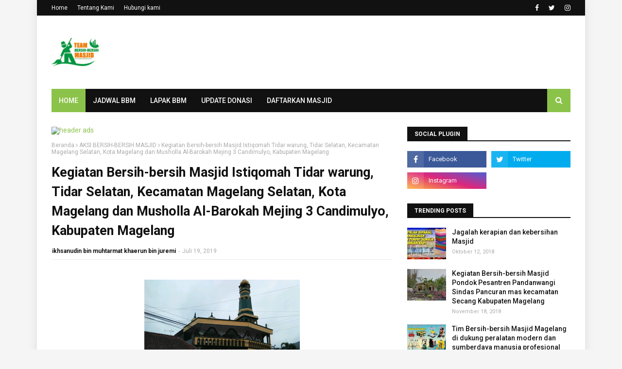

--- FILE ---
content_type: text/javascript; charset=UTF-8
request_url: https://www.bersihmasjidmagelang.com/feeds/posts/default/-/Poster%20Dakwah?alt=json-in-script&max-results=3&callback=jQuery112406467224526326318_1769067366613&_=1769067366614
body_size: 3770
content:
// API callback
jQuery112406467224526326318_1769067366613({"version":"1.0","encoding":"UTF-8","feed":{"xmlns":"http://www.w3.org/2005/Atom","xmlns$openSearch":"http://a9.com/-/spec/opensearchrss/1.0/","xmlns$blogger":"http://schemas.google.com/blogger/2008","xmlns$georss":"http://www.georss.org/georss","xmlns$gd":"http://schemas.google.com/g/2005","xmlns$thr":"http://purl.org/syndication/thread/1.0","id":{"$t":"tag:blogger.com,1999:blog-1401108909381469695"},"updated":{"$t":"2025-09-17T10:07:55.271-07:00"},"category":[{"term":"AKSI BERSIH-BERSIH MASJID"},{"term":"JADWAL BERSIH-BERSIH MASJID"},{"term":"BBM"},{"term":"DONASI"},{"term":"Poster Dakwah"},{"term":"INSPIRASI"},{"term":"JADWAL BBM"},{"term":"Kajian"},{"term":"Sosial Kebencanaan"},{"term":"Aksi Bersih Masjid"},{"term":"Aksi Sosial Kebencanaan"},{"term":"Event Akbar"},{"term":"Jadwal Bersih Bersih Masjid"},{"term":"LANGGAR MARBOT MAGELANG"},{"term":"LAPAK BBM"},{"term":"OFFICIAL CONTACTS TEAM BBM MAGELANG"},{"term":"RODA AMAL SHOLEH DAN DAKWAH"},{"term":"SEBAR DAKWAH"},{"term":"TRENDING POSTS"},{"term":"idul fitri"}],"title":{"type":"text","$t":"TIM BERSIH-BERSIH MASJID MAGELANG -BBM"},"subtitle":{"type":"html","$t":"Bersih Masjidku, Khusuk Ibadahku"},"link":[{"rel":"http://schemas.google.com/g/2005#feed","type":"application/atom+xml","href":"https:\/\/www.bersihmasjidmagelang.com\/feeds\/posts\/default"},{"rel":"self","type":"application/atom+xml","href":"https:\/\/www.blogger.com\/feeds\/1401108909381469695\/posts\/default\/-\/Poster+Dakwah?alt=json-in-script\u0026max-results=3"},{"rel":"alternate","type":"text/html","href":"https:\/\/www.bersihmasjidmagelang.com\/search\/label\/Poster%20Dakwah"},{"rel":"hub","href":"http://pubsubhubbub.appspot.com/"},{"rel":"next","type":"application/atom+xml","href":"https:\/\/www.blogger.com\/feeds\/1401108909381469695\/posts\/default\/-\/Poster+Dakwah\/-\/Poster+Dakwah?alt=json-in-script\u0026start-index=4\u0026max-results=3"}],"author":[{"name":{"$t":"Tim Bersih-bersih Masjid Magelang -BBM"},"uri":{"$t":"http:\/\/www.blogger.com\/profile\/02449972509419337902"},"email":{"$t":"noreply@blogger.com"},"gd$image":{"rel":"http://schemas.google.com/g/2005#thumbnail","width":"16","height":"16","src":"https:\/\/img1.blogblog.com\/img\/b16-rounded.gif"}}],"generator":{"version":"7.00","uri":"http://www.blogger.com","$t":"Blogger"},"openSearch$totalResults":{"$t":"11"},"openSearch$startIndex":{"$t":"1"},"openSearch$itemsPerPage":{"$t":"3"},"entry":[{"id":{"$t":"tag:blogger.com,1999:blog-1401108909381469695.post-3150839529228124799"},"published":{"$t":"2019-08-17T10:16:00.001-07:00"},"updated":{"$t":"2019-08-17T10:16:49.895-07:00"},"category":[{"scheme":"http://www.blogger.com/atom/ns#","term":"Poster Dakwah"}],"title":{"type":"text","$t":"Dirgahayu Republik Indonesia yang ke-74, SDM unggul Indonesia maju"},"content":{"type":"html","$t":"\u003Cbr\u003E\u003Cdiv class=\"separator\" style=\"clear: both; text-align: center;\"\u003E\u003Ca href=\"https:\/\/blogger.googleusercontent.com\/img\/b\/R29vZ2xl\/AVvXsEiz60ux5irAV9E3xJnd7nmxEHTQgYBMnuA89MNFVs-r4c3viQCQq6HXctDxxrhmfmqlWRkurFdNEWaDkzh0cOPZ4hS41Xymtg3Jd_vSfCeiPA2LaFBPNR9wsG8lnog5Rh6IPC3b5FhKoAr-\/s1600\/IMG-20190817-WA0009.jpg\" imageanchor=\"1\" style=\"margin-left: 1em; margin-right: 1em;\"\u003E\u003Cimg src=\"https:\/\/blogger.googleusercontent.com\/img\/b\/R29vZ2xl\/AVvXsEiz60ux5irAV9E3xJnd7nmxEHTQgYBMnuA89MNFVs-r4c3viQCQq6HXctDxxrhmfmqlWRkurFdNEWaDkzh0cOPZ4hS41Xymtg3Jd_vSfCeiPA2LaFBPNR9wsG8lnog5Rh6IPC3b5FhKoAr-\/s1600\/IMG-20190817-WA0009.jpg\" border=\"0\" data-original-width=\"1280\" data-original-height=\"1280\" width=\"320\" height=\"320\"\u003E\u003C\/a\u003E\u003C\/div\u003E\u003Cdiv class=\"separator\" style=\"clear: both; text-align: center;\"\u003EDirgahayu Republik Indonesia yang ke-74 SDM unggul Indonesia maju\u003C\/div\u003E"},"link":[{"rel":"replies","type":"application/atom+xml","href":"https:\/\/www.bersihmasjidmagelang.com\/feeds\/3150839529228124799\/comments\/default","title":"Posting Komentar"},{"rel":"replies","type":"text/html","href":"https:\/\/www.bersihmasjidmagelang.com\/2019\/08\/dirgahayu-republik-indonesia-yang-ke-74.html#comment-form","title":"0 Komentar"},{"rel":"edit","type":"application/atom+xml","href":"https:\/\/www.blogger.com\/feeds\/1401108909381469695\/posts\/default\/3150839529228124799"},{"rel":"self","type":"application/atom+xml","href":"https:\/\/www.blogger.com\/feeds\/1401108909381469695\/posts\/default\/3150839529228124799"},{"rel":"alternate","type":"text/html","href":"https:\/\/www.bersihmasjidmagelang.com\/2019\/08\/dirgahayu-republik-indonesia-yang-ke-74.html","title":"Dirgahayu Republik Indonesia yang ke-74, SDM unggul Indonesia maju"}],"author":[{"name":{"$t":"Unknown"},"email":{"$t":"noreply@blogger.com"},"gd$image":{"rel":"http://schemas.google.com/g/2005#thumbnail","width":"16","height":"16","src":"https:\/\/img1.blogblog.com\/img\/b16-rounded.gif"}}],"media$thumbnail":{"xmlns$media":"http://search.yahoo.com/mrss/","url":"https:\/\/blogger.googleusercontent.com\/img\/b\/R29vZ2xl\/AVvXsEiz60ux5irAV9E3xJnd7nmxEHTQgYBMnuA89MNFVs-r4c3viQCQq6HXctDxxrhmfmqlWRkurFdNEWaDkzh0cOPZ4hS41Xymtg3Jd_vSfCeiPA2LaFBPNR9wsG8lnog5Rh6IPC3b5FhKoAr-\/s72-c\/IMG-20190817-WA0009.jpg","height":"72","width":"72"},"thr$total":{"$t":"0"}},{"id":{"$t":"tag:blogger.com,1999:blog-1401108909381469695.post-3160920122190705072"},"published":{"$t":"2019-08-10T17:20:00.001-07:00"},"updated":{"$t":"2019-08-10T17:20:30.622-07:00"},"category":[{"scheme":"http://www.blogger.com/atom/ns#","term":"BBM"},{"scheme":"http://www.blogger.com/atom/ns#","term":"Poster Dakwah"}],"title":{"type":"text","$t":"Selamat hari raya Idul Adha 10 Dzulhijjah 1440 H."},"content":{"type":"html","$t":"\u003Cdiv\u003E\u003Cbr\u003E\u003Cdiv class=\"separator\" style=\"clear: both; text-align: center;\"\u003E\u003Ca href=\"https:\/\/blogger.googleusercontent.com\/img\/b\/R29vZ2xl\/AVvXsEhChrBcc8EB3vlwcnbX-u9LaLqJ3PN55yJLbMQAXHeHi7FtLyZXFIX-_C0LN6MoCaTvT0leht7Vbq99qtm5EmMQvjH5B0Z-dbGaN9jr4-JCngHM4_Qx8NTvufVoe2wb9wbiH-5b9AYs3FkD\/s1600\/IMG-20190810-WA0044.jpg\" imageanchor=\"1\" style=\"margin-left: 1em; margin-right: 1em;\"\u003E\u003Cimg src=\"https:\/\/blogger.googleusercontent.com\/img\/b\/R29vZ2xl\/AVvXsEhChrBcc8EB3vlwcnbX-u9LaLqJ3PN55yJLbMQAXHeHi7FtLyZXFIX-_C0LN6MoCaTvT0leht7Vbq99qtm5EmMQvjH5B0Z-dbGaN9jr4-JCngHM4_Qx8NTvufVoe2wb9wbiH-5b9AYs3FkD\/s1600\/IMG-20190810-WA0044.jpg\" border=\"0\" data-original-width=\"1280\" data-original-height=\"1280\" width=\"320\" height=\"320\"\u003E\u003C\/a\u003E\u003C\/div\u003ESegenap pengurus dan relawan Tim Bersih-bersih Masjid Magelang mengucapkan:\u003C\/div\u003E\u003Cdiv\u003E\u003Cbr\u003E\u003C\/div\u003E\u003Cdiv\u003Eتقبل الله منا ومنكم صالح الأعمال.\u003C\/div\u003E\u003Cdiv\u003E\u003Cbr\u003E\u003C\/div\u003E\u003Cdiv\u003ESelamat hari raya Idul Adha 10 Dzulhijjah 1440 H.\u003C\/div\u003E\u003Cdiv\u003E\u003Cbr\u003E\u003C\/div\u003E\u003Cdiv\u003ESemoga Allah menerima ibadah kita di bulan Dzulhijjah, dan senantiasa meneguhkan kita di jalan keistiqomahan.\u003C\/div\u003E\u003Cdiv\u003E\u003Cbr\u003E\u003C\/div\u003E\u003Cdiv\u003ETim Bersih-bersih Masjid Magelang\u003C\/div\u003E\u003Cdiv\u003E\u003Cbr\u003E\u003C\/div\u003E\u003Cdiv\u003EYukBersihMasjid\u0026nbsp; #BersihMasjid #CintaMasjid #Ayokemasjid #PejuangMasjid #Pecintamasjid #Ayocintamasjid #Darimasjidkitabangkit #Pemudamasjid #Pemudamuslim #Pemudahijrah #JumatBerkah #BBM #Magelanghitz #Magelangcity #iduladha #iduladha2019 #iduladha1440h\u0026nbsp;\u003C\/div\u003E"},"link":[{"rel":"replies","type":"application/atom+xml","href":"https:\/\/www.bersihmasjidmagelang.com\/feeds\/3160920122190705072\/comments\/default","title":"Posting Komentar"},{"rel":"replies","type":"text/html","href":"https:\/\/www.bersihmasjidmagelang.com\/2019\/08\/selamat-hari-raya-idul-adha-10.html#comment-form","title":"0 Komentar"},{"rel":"edit","type":"application/atom+xml","href":"https:\/\/www.blogger.com\/feeds\/1401108909381469695\/posts\/default\/3160920122190705072"},{"rel":"self","type":"application/atom+xml","href":"https:\/\/www.blogger.com\/feeds\/1401108909381469695\/posts\/default\/3160920122190705072"},{"rel":"alternate","type":"text/html","href":"https:\/\/www.bersihmasjidmagelang.com\/2019\/08\/selamat-hari-raya-idul-adha-10.html","title":"Selamat hari raya Idul Adha 10 Dzulhijjah 1440 H."}],"author":[{"name":{"$t":"Unknown"},"email":{"$t":"noreply@blogger.com"},"gd$image":{"rel":"http://schemas.google.com/g/2005#thumbnail","width":"16","height":"16","src":"https:\/\/img1.blogblog.com\/img\/b16-rounded.gif"}}],"media$thumbnail":{"xmlns$media":"http://search.yahoo.com/mrss/","url":"https:\/\/blogger.googleusercontent.com\/img\/b\/R29vZ2xl\/AVvXsEhChrBcc8EB3vlwcnbX-u9LaLqJ3PN55yJLbMQAXHeHi7FtLyZXFIX-_C0LN6MoCaTvT0leht7Vbq99qtm5EmMQvjH5B0Z-dbGaN9jr4-JCngHM4_Qx8NTvufVoe2wb9wbiH-5b9AYs3FkD\/s72-c\/IMG-20190810-WA0044.jpg","height":"72","width":"72"},"thr$total":{"$t":"0"}},{"id":{"$t":"tag:blogger.com,1999:blog-1401108909381469695.post-5175098705826480176"},"published":{"$t":"2018-10-12T08:18:00.001-07:00"},"updated":{"$t":"2018-10-12T08:38:20.635-07:00"},"category":[{"scheme":"http://www.blogger.com/atom/ns#","term":"BBM"},{"scheme":"http://www.blogger.com/atom/ns#","term":"Poster Dakwah"}],"title":{"type":"text","$t":"Tim Bersih-bersih Masjid Magelang di dukung peralatan modern dan sumberdaya manusia profesional"},"content":{"type":"html","$t":"\u003Cp\u003E\u003C\/p\u003E\u003Cp\u003E\u003C\/p\u003E\u003Cp\u003E\u003C\/p\u003E\u003Cp\u003E\u003Ca href=\"https:\/\/blogger.googleusercontent.com\/img\/b\/R29vZ2xl\/AVvXsEgd5ggxOyM6vMPuXk7okXHyCtsCi_vRCHfiwtNFwE5dX2sv3DvJkLqrI7ClybPoxdL3vdNXkI3oQ_uqjiz_IWg4xkB_4pjxUyQJy3UjaTayIfCv-100zfSlF9F5KfcBg_d7qHfkGSHJDk2T\/s1600\/%255BUNSET%255\" imageanchor=\"1\"\u003E\u003Cimg border=\"0\" src=\"https:\/\/blogger.googleusercontent.com\/img\/b\/R29vZ2xl\/AVvXsEgd5ggxOyM6vMPuXk7okXHyCtsCi_vRCHfiwtNFwE5dX2sv3DvJkLqrI7ClybPoxdL3vdNXkI3oQ_uqjiz_IWg4xkB_4pjxUyQJy3UjaTayIfCv-100zfSlF9F5KfcBg_d7qHfkGSHJDk2T\/\" data-original-width=\"\" data-original-height=\"\"\u003E\u003C\/a\u003E\u003C\/p\u003E\u003Cp dir=\"ltr\"\u003EAlhamdulillah, Berkat rahmat Allah Subhanahu wa Ta'ala, Doa dan donasi Muhsinin BBM Magelang sekalian, Sampai dengan hari ini Tim Bersih-bersih Masjid Magelang (BBM Magelang) masih bisa hadir di masjid-masjid di wilayah Kabupaten dan kota Magelang, membersamai masyarakat dalam kegiatan bersih-bersih masjid gratis setiap hari Jumat dan Ahad pagi.\u0026nbsp;\u003C\/p\u003E\u003Cp dir=\"ltr\"\u003EGenset, Vakum reguler, Vakum Ransel, Kompresor Angin, Jet Cleaner, Hand Polisher, Tangga Hidrolik, dan masih banyak peralatan modern yang sekarang sudah menjadi bagian dari Tim Bersih-bersih Masjid Magelang. Kesemua peralatan modern dan canggih tersebut adalah berkat Ta'awun dan Muhsinin BBM semua yang telah berdonasi Pembelian peralatan Tim Bersih-bersih Masjid Magelang.\u003C\/p\u003E\u003Cp dir=\"ltr\"\u003ESelain di lengkapi dengan peralatan yang modern, Tim Bersih-bersih Masjid Magelang juga di dukung personil relawan dengan sumberdaya manusia profesional dan terlatih dalam membersihkan Masjid. Kami melakukan kaderisasi terhadap personil\/ relawan baru secara bertahap agar mengoperasikan peralatan BBM yang ada, sehingga kegiatan bersih-bersih Masjid di Wilayah kabupaten dan kota Magelang setiap Jumat dan Ahad pagi dapat berjalan dengan optimal dan efesien. \u003C\/p\u003E\u003Cp dir=\"ltr\"\u003EMari, Bersamai terus kegiatan Bersih-bersih Masjid gratis oleh Tim Bersih-bersih Masjid Magelang-BBM dengan menyalurkan donasi anda untuk operasional dan pengembangan dakwah\u0026nbsp; Tim Bersih-bersih Masjid Magelang melalui rekening di bawah ini :\u003C\/p\u003E\u003Cp dir=\"ltr\"\u003E| Bank Mandiri Syariah [Kode Bank 451]| No. Rek : \u003Ca href=\"tel:7097756494\"\u003E7097756494\u003C\/a\u003E\u003Cbr\u003E\n| Atas Nama : Aries Nugroho Prasetianto\u003Cbr\u003E\nMohon setelah transfer konfirmasi via whatsapp ke :\u0026nbsp; \u003Ca href=\"tel:+628127628776\"\u003E+62 812-7628-776\u003C\/a\u003E\u003C\/p\u003E\u003Cp dir=\"ltr\"\u003EPerkembangan donasi yang masuk dari Muhsinin BBM semua, insya Allah kami update secara berkala setiap pekannya dan dapat di liat melalui link berikut \u003Cspan style=\"color:#888888;\"\u003E*\u003C\/span\u003E\u003Ca href=\"http:\/\/bit.ly\/UpdateDonasiBBM\"\u003E\u003Ci\u003Ehttp:\/\/bit.ly\/UpdateDonasiBBM\u003C\/i\u003E\u003C\/a\u003E\u003Cspan style=\"color:#888888;\"\u003E*\u003C\/span\u003E\u003C\/p\u003E\u003Cp dir=\"ltr\"\u003EKami atas nama \u003Cspan style=\"color:#888888;\"\u003E*\u003C\/span\u003E\u003Ci\u003ETim Bersih-bersih Masjid Magelang\u003C\/i\u003E\u003Cspan style=\"color:#888888;\"\u003E*\u003C\/span\u003E\u0026nbsp; \u0026nbsp;mengucapkan :\u003C\/p\u003E\u003Cp dir=\"ltr\"\u003E\u003Cspan style=\"color:#888888;\"\u003E*\u003C\/span\u003E\u003Ci\u003E_Jazaakumullaahu khayran wa baarakallaahu fiikum wa amwaalikum_\u003C\/i\u003E\u003Cspan style=\"color:#888888;\"\u003E*\u003C\/span\u003E\u003C\/p\u003E\u003Cp dir=\"ltr\"\u003Ekepada para Muhsinin BBM yang telah berdonasi untuk operasional dan pengembangan dakwah Tim Bersih-bersih Masjid Magelang\u003C\/p\u003E\u003Cp dir=\"ltr\"\u003ESemoga Allah Ta'aala membalas kebaikan para Muhsinin BBM dengan sebaik-baik balasan. Aamiin.\u003C\/p\u003E\u003Cp dir=\"ltr\"\u003E_Dari Abu Hurairah berkata: Bahwasanya Rasulullah ﷺ bersabda:_\u003C\/p\u003E\u003Cp dir=\"ltr\"\u003E_\"Apabila anak Adam meninggal maka terputuslah amalnya kecuali tiga hal:_\u003C\/p\u003E\u003Cp dir=\"ltr\"\u003E\u003Cspan style=\"color:#888888;\"\u003E*\u003C\/span\u003E\u003Ci\u003E🌀 Sedekah jariyah\u003C\/i\u003E\u003Cspan style=\"color:#888888;\"\u003E*\u003C\/span\u003E\u003Cbr\u003E\n🌀 Ilmu yang bermanfaat\u003Cbr\u003E\n🌀Anak shalih yang berdoa untuknya.\"\u0026nbsp;\u003C\/p\u003E\u003Cp\u003E\n\n\n\n\n\n\n\n\n\n\n\n\n\u003C\/p\u003E\u003Cp dir=\"ltr\"\u003E\u003Cspan style=\"color:#888888;\"\u003E*\u003C\/span\u003E\u003Ci\u003EInformasi dan saran:\u003C\/i\u003E\u003Cspan style=\"color:#888888;\"\u003E*\u003C\/span\u003E\u003Cbr\u003E\n📱 BBM-Center :\u0026nbsp; \u003Ca href=\"tel:085956541972\"\u003E0859-5654-1972\u003C\/a\u003E,\u0026nbsp;\u003Ca href=\"tel:081510656456\"\u003E0815-10656-456\u003C\/a\u003E, \u003Ca href=\"tel:08121553752\"\u003E0812-1553-752\u003C\/a\u003E\u003Cbr\u003E\n📱 Twitter: \u003Ca href=\"http:\/\/Twitter.com\/bbmmagelang\"\u003ETwitter.com\/bbmmagelang\u003C\/a\u003E\u003Cbr\u003E\n👥 Facebook : \u003Ca href=\"http:\/\/fb.com\/bbmmagelang\"\u003Efb.com\/bbmmagelang\u003C\/a\u003E\u003Cbr\u003E\n📸Instagram :\u003Ca href=\"http:\/\/instagram.com\/bbmmagelang\"\u003Einstagram.com\/bbmmagelang\u003C\/a\u003E\u003Cbr\u003E\n🌏 Web: \u003Ca href=\"http:\/\/www.bersihmasjidmagelang.com\"\u003Ewww.bersihmasjidmagelang.com\u003C\/a\u003E\u003Cbr\u003E\n\u003C\/p\u003E\u003Cp\u003E\u003C\/p\u003E"},"link":[{"rel":"replies","type":"application/atom+xml","href":"https:\/\/www.bersihmasjidmagelang.com\/feeds\/5175098705826480176\/comments\/default","title":"Posting Komentar"},{"rel":"replies","type":"text/html","href":"https:\/\/www.bersihmasjidmagelang.com\/2018\/10\/tim-bersih-bersih-masjid-magelang-di.html#comment-form","title":"0 Komentar"},{"rel":"edit","type":"application/atom+xml","href":"https:\/\/www.blogger.com\/feeds\/1401108909381469695\/posts\/default\/5175098705826480176"},{"rel":"self","type":"application/atom+xml","href":"https:\/\/www.blogger.com\/feeds\/1401108909381469695\/posts\/default\/5175098705826480176"},{"rel":"alternate","type":"text/html","href":"https:\/\/www.bersihmasjidmagelang.com\/2018\/10\/tim-bersih-bersih-masjid-magelang-di.html","title":"Tim Bersih-bersih Masjid Magelang di dukung peralatan modern dan sumberdaya manusia profesional"}],"author":[{"name":{"$t":"Unknown"},"email":{"$t":"noreply@blogger.com"},"gd$image":{"rel":"http://schemas.google.com/g/2005#thumbnail","width":"16","height":"16","src":"https:\/\/img1.blogblog.com\/img\/b16-rounded.gif"}}],"media$thumbnail":{"xmlns$media":"http://search.yahoo.com/mrss/","url":"https:\/\/blogger.googleusercontent.com\/img\/b\/R29vZ2xl\/AVvXsEgd5ggxOyM6vMPuXk7okXHyCtsCi_vRCHfiwtNFwE5dX2sv3DvJkLqrI7ClybPoxdL3vdNXkI3oQ_uqjiz_IWg4xkB_4pjxUyQJy3UjaTayIfCv-100zfSlF9F5KfcBg_d7qHfkGSHJDk2T\/s72-c","height":"72","width":"72"},"thr$total":{"$t":"0"}}]}});

--- FILE ---
content_type: text/javascript; charset=UTF-8
request_url: https://www.bersihmasjidmagelang.com/feeds/posts/default/-/BBM?alt=json-in-script&max-results=3&callback=jQuery112406467224526326318_1769067366615&_=1769067366616
body_size: 8443
content:
// API callback
jQuery112406467224526326318_1769067366615({"version":"1.0","encoding":"UTF-8","feed":{"xmlns":"http://www.w3.org/2005/Atom","xmlns$openSearch":"http://a9.com/-/spec/opensearchrss/1.0/","xmlns$blogger":"http://schemas.google.com/blogger/2008","xmlns$georss":"http://www.georss.org/georss","xmlns$gd":"http://schemas.google.com/g/2005","xmlns$thr":"http://purl.org/syndication/thread/1.0","id":{"$t":"tag:blogger.com,1999:blog-1401108909381469695"},"updated":{"$t":"2025-09-17T10:07:55.271-07:00"},"category":[{"term":"AKSI BERSIH-BERSIH MASJID"},{"term":"JADWAL BERSIH-BERSIH MASJID"},{"term":"BBM"},{"term":"DONASI"},{"term":"Poster Dakwah"},{"term":"INSPIRASI"},{"term":"JADWAL BBM"},{"term":"Kajian"},{"term":"Sosial Kebencanaan"},{"term":"Aksi Bersih Masjid"},{"term":"Aksi Sosial Kebencanaan"},{"term":"Event Akbar"},{"term":"Jadwal Bersih Bersih Masjid"},{"term":"LANGGAR MARBOT MAGELANG"},{"term":"LAPAK BBM"},{"term":"OFFICIAL CONTACTS TEAM BBM MAGELANG"},{"term":"RODA AMAL SHOLEH DAN DAKWAH"},{"term":"SEBAR DAKWAH"},{"term":"TRENDING POSTS"},{"term":"idul fitri"}],"title":{"type":"text","$t":"TIM BERSIH-BERSIH MASJID MAGELANG -BBM"},"subtitle":{"type":"html","$t":"Bersih Masjidku, Khusuk Ibadahku"},"link":[{"rel":"http://schemas.google.com/g/2005#feed","type":"application/atom+xml","href":"https:\/\/www.bersihmasjidmagelang.com\/feeds\/posts\/default"},{"rel":"self","type":"application/atom+xml","href":"https:\/\/www.blogger.com\/feeds\/1401108909381469695\/posts\/default\/-\/BBM?alt=json-in-script\u0026max-results=3"},{"rel":"alternate","type":"text/html","href":"https:\/\/www.bersihmasjidmagelang.com\/search\/label\/BBM"},{"rel":"hub","href":"http://pubsubhubbub.appspot.com/"},{"rel":"next","type":"application/atom+xml","href":"https:\/\/www.blogger.com\/feeds\/1401108909381469695\/posts\/default\/-\/BBM\/-\/BBM?alt=json-in-script\u0026start-index=4\u0026max-results=3"}],"author":[{"name":{"$t":"Tim Bersih-bersih Masjid Magelang -BBM"},"uri":{"$t":"http:\/\/www.blogger.com\/profile\/02449972509419337902"},"email":{"$t":"noreply@blogger.com"},"gd$image":{"rel":"http://schemas.google.com/g/2005#thumbnail","width":"16","height":"16","src":"https:\/\/img1.blogblog.com\/img\/b16-rounded.gif"}}],"generator":{"version":"7.00","uri":"http://www.blogger.com","$t":"Blogger"},"openSearch$totalResults":{"$t":"97"},"openSearch$startIndex":{"$t":"1"},"openSearch$itemsPerPage":{"$t":"3"},"entry":[{"id":{"$t":"tag:blogger.com,1999:blog-1401108909381469695.post-1656751471220924636"},"published":{"$t":"2023-01-15T19:55:00.002-08:00"},"updated":{"$t":"2023-01-22T02:19:32.099-08:00"},"category":[{"scheme":"http://www.blogger.com/atom/ns#","term":"BBM"}],"title":{"type":"text","$t":"Gerakan Dakwah Bersih masjid bersama komunitas Team BBM Magelang"},"content":{"type":"html","$t":"\u003Cdiv class=\"separator\" style=\"clear: both;\"\u003E\u003Ca href=\"https:\/\/blogger.googleusercontent.com\/img\/b\/R29vZ2xl\/AVvXsEjm81-Xm-fI_eXVRHlLyLlBx2wtL2N662Sef4yBWQssCzhGhrwngtlC7MpKsUrlM2fIvF79fRvS3_zUU9X_RteFQoFNssrecG6K8zZWudEPQqGhcBNi95jetziWf6nDo3L_LQj4NRWJfFKIIHgfu-MJuOL6LqW-VMyec4dXfB5Z9voQKZPz4hQluoffvA\/s1600\/655c71b0-874f-4ae2-91b6-09ed6d94423f.jpg\" style=\"display: block; padding: 1em 0; text-align: center; \"\u003E\u003Cimg alt=\"\" border=\"0\" height=\"320\" data-original-height=\"1600\" data-original-width=\"1200\" src=\"https:\/\/blogger.googleusercontent.com\/img\/b\/R29vZ2xl\/AVvXsEjm81-Xm-fI_eXVRHlLyLlBx2wtL2N662Sef4yBWQssCzhGhrwngtlC7MpKsUrlM2fIvF79fRvS3_zUU9X_RteFQoFNssrecG6K8zZWudEPQqGhcBNi95jetziWf6nDo3L_LQj4NRWJfFKIIHgfu-MJuOL6LqW-VMyec4dXfB5Z9voQKZPz4hQluoffvA\/s320\/655c71b0-874f-4ae2-91b6-09ed6d94423f.jpg\"\/\u003E\u003C\/a\u003E\u003C\/div\u003E\nBismillahirrohmaanirrohiim \nAssalamu'alaikum warohmatullohi wa barokaatuh\nAlhamdulillah MasyaAlloh.\nKami ingin menghaturkan ucapan Jazaakumullahu khoir atas Segala Keikhlasan Selama ini Mendukung penuh gerakan Dakwah Bersih masjid bersama komunitas Team BBM Magelang dengan mendonasikan sebagian Rezeki dari bapak\/Ibu sekalian.\nSejak Januari Tahun 2023 ini, kami mengoptimalkan Donasi dakwah ke dalam Rekening  Baru yakni\n\n*BSI (451) No. 8215537529\nan. LANGGAR MARBOT MAGELANG*\n\nKonfirmasi Donasi No. HP\/WA\nPak Hari 08121553752\nPak Slamet 081228331042\n\nKode Transfer 3 angka Terakhir (misal Rp 50.100)\n1. Kode 100 :  Operasional Dan Pengembangan Dakwah bersama Team BBM Magelang dalam kegiatan Istiqomah Bersihin masjid Bareng di Hari Jumu'ah Dan Ahad, serta Selasa Shubuh Berjamaah di masjid Kauman Magelang Dan Kolaborasi Bersih masjid bersama Komunitas Marbot Jogja Jateng.2 bulan Sekali.\n\n2. Kode 011 : Syiar Dan Dakwah Langgar Marbot Magelang, meliputi Kegiatan memakmurkan Langgar, Pengelolaan Amal Usaha Warung Marbot, Penyaluran Sedekah Al Qu'ran, buku Mengaji, Beras, Bazar Pakaian Layak, Sosial Kebencanaan, Pemeliharaan Armada Dakwah.\n\nDemikianlah Informasi yang kami sampaikan , semoga Bermanfaat.\nDoa kami... Semoga Allah Subhanahu Wa ta'ala Mengganti segala Keikhlasan berDonasi bapak\/Ibu Sekalian dengan Pahala Amal Jari'ah Dan di mudahkan Jalan menuju ke Jannah Aamiiin\n\nBarokallohu fiikum\nTeam BBM Magelang\n\n*Catatan Penting:\nRekening Lama sudah tidak Berlaku*\n\nAksi Bersih Masjid Isna'in Al Hidayah\n13 Jan 2023\n\n\u003Cdiv class=\"separator\" style=\"clear: both;\"\u003E\u003Ca href=\"https:\/\/blogger.googleusercontent.com\/img\/b\/R29vZ2xl\/AVvXsEjs-RVnHlaYf2kLi-Zor54niaDTyhoI33AqS-ZutUMFBY3gpyzll_ki92eSWr607BHZYeuxYe6F-WnIY7W965CQZ80-GHbmUowRw8VXpp6piJU6j_4VAV3Eu3hGhytaPTxh_02ZVD0A98wzOS6RMg4eySQbU3BrC536h0fTCC-J1uEpKTGksyupOkWx_Q\/s1600\/0c8bbca6-46d8-48e8-bb68-a8be77ff65db.jpg\" style=\"display: block; padding: 1em 0; text-align: center; \"\u003E\u003Cimg alt=\"\" border=\"0\" height=\"320\" data-original-height=\"1600\" data-original-width=\"1200\" src=\"https:\/\/blogger.googleusercontent.com\/img\/b\/R29vZ2xl\/AVvXsEjs-RVnHlaYf2kLi-Zor54niaDTyhoI33AqS-ZutUMFBY3gpyzll_ki92eSWr607BHZYeuxYe6F-WnIY7W965CQZ80-GHbmUowRw8VXpp6piJU6j_4VAV3Eu3hGhytaPTxh_02ZVD0A98wzOS6RMg4eySQbU3BrC536h0fTCC-J1uEpKTGksyupOkWx_Q\/s320\/0c8bbca6-46d8-48e8-bb68-a8be77ff65db.jpg\"\/\u003E\u003C\/a\u003E\u003C\/div\u003E\u003Cdiv class=\"separator\" style=\"clear: both;\"\u003E\u003Ca href=\"https:\/\/blogger.googleusercontent.com\/img\/b\/R29vZ2xl\/AVvXsEhz6Hxc0iUHXTElTWDhty5A0gJFVPnNfb5WGMcY8MMySlLL2hHTIiJEpELen60bXO3RZjgBXWznodvEaOhy0cqJdXZtEphtu4CvgfyiRFZXzYHrACIymyBInnhDIm5yq1XI2UZmg9_USNveVMIUzk60SGKgYTDwv8jc768zUZwCYPvD6ymOv_zIGq0gDQ\/s1600\/2b5a0115-0e9c-479b-9180-06b0f15d4960.jpg\" style=\"display: block; padding: 1em 0; text-align: center; \"\u003E\u003Cimg alt=\"\" border=\"0\" width=\"320\" data-original-height=\"1200\" data-original-width=\"1600\" src=\"https:\/\/blogger.googleusercontent.com\/img\/b\/R29vZ2xl\/AVvXsEhz6Hxc0iUHXTElTWDhty5A0gJFVPnNfb5WGMcY8MMySlLL2hHTIiJEpELen60bXO3RZjgBXWznodvEaOhy0cqJdXZtEphtu4CvgfyiRFZXzYHrACIymyBInnhDIm5yq1XI2UZmg9_USNveVMIUzk60SGKgYTDwv8jc768zUZwCYPvD6ymOv_zIGq0gDQ\/s320\/2b5a0115-0e9c-479b-9180-06b0f15d4960.jpg\"\/\u003E\u003C\/a\u003E\u003C\/div\u003E\u003Cdiv class=\"separator\" style=\"clear: both;\"\u003E\u003Ca href=\"https:\/\/blogger.googleusercontent.com\/img\/b\/R29vZ2xl\/AVvXsEiM8gk2zsi5Cw1SOouUQi_mLaKtzX3467-l472VoqAjUiT9mXNFlFVdgQwetZnhy-2gmI_5dO56CKqvLVF5v7Wur3VlV71vwfTmtLoITEb8QMcPu6N1uzDQJvJN4pBrOaEVeSjE89WlRY3L1UqYqgVd_COOZEIqlhax8zVFqnT8lavIQQ_kb9EPZNvAMA\/s1600\/662edd0f-5212-4aab-b78b-a5e86499b6e4.jpg\" style=\"display: block; padding: 1em 0; text-align: center; \"\u003E\u003Cimg alt=\"\" border=\"0\" width=\"320\" data-original-height=\"1200\" data-original-width=\"1600\" src=\"https:\/\/blogger.googleusercontent.com\/img\/b\/R29vZ2xl\/AVvXsEiM8gk2zsi5Cw1SOouUQi_mLaKtzX3467-l472VoqAjUiT9mXNFlFVdgQwetZnhy-2gmI_5dO56CKqvLVF5v7Wur3VlV71vwfTmtLoITEb8QMcPu6N1uzDQJvJN4pBrOaEVeSjE89WlRY3L1UqYqgVd_COOZEIqlhax8zVFqnT8lavIQQ_kb9EPZNvAMA\/s320\/662edd0f-5212-4aab-b78b-a5e86499b6e4.jpg\"\/\u003E\u003C\/a\u003E\u003C\/div\u003E\u003Cdiv class=\"separator\" style=\"clear: both;\"\u003E\u003Ca href=\"https:\/\/blogger.googleusercontent.com\/img\/b\/R29vZ2xl\/AVvXsEhf1fkVYGJPoTQ8jZXaSEx7tmwcNoWKsf8RPTBw2EiUHyvJYWWHvt7BqY0iEMYaKDLrScvK5E0pcm6Z4uzgRZiUgEOhBAnWYCDlQTgi5-1MnaO80yCgbwyu2tJnjRncpKuzz6YUvEHHEqQ1fq5cn_z63NeSdMKvYdfVGEFGSvKOAgFX50aB0is4hicmng\/s1600\/3054509e-97ef-4115-9157-1c012c8fddec.jpg\" style=\"display: block; padding: 1em 0; text-align: center; \"\u003E\u003Cimg alt=\"\" border=\"0\" height=\"320\" data-original-height=\"1600\" data-original-width=\"1200\" src=\"https:\/\/blogger.googleusercontent.com\/img\/b\/R29vZ2xl\/AVvXsEhf1fkVYGJPoTQ8jZXaSEx7tmwcNoWKsf8RPTBw2EiUHyvJYWWHvt7BqY0iEMYaKDLrScvK5E0pcm6Z4uzgRZiUgEOhBAnWYCDlQTgi5-1MnaO80yCgbwyu2tJnjRncpKuzz6YUvEHHEqQ1fq5cn_z63NeSdMKvYdfVGEFGSvKOAgFX50aB0is4hicmng\/s320\/3054509e-97ef-4115-9157-1c012c8fddec.jpg\"\/\u003E\u003C\/a\u003E\u003C\/div\u003E\u003Cdiv class=\"separator\" style=\"clear: both;\"\u003E\u003Ca href=\"https:\/\/blogger.googleusercontent.com\/img\/b\/R29vZ2xl\/AVvXsEhC_9T7VfgXLe5H8QuCKU3W-4uOAEpHOxLmCHlPuJe_KQK-tdbRtmxQ0WoBAUMmnH1bE8Muhjpe3P0_RRcBtjIYUi6kEnEH43v35w5k-NsER6TDrhLl4gxV08QFNMrItmOAI7DDUFZnvqmI7DDUTDhJyDGPl8gVcVuMOObV8lqUQV7NtTJTQv0AU-8zJw\/s1600\/5504575d-3993-4e1b-a77e-261d43035649.jpg\" style=\"display: block; padding: 1em 0; text-align: center; \"\u003E\u003Cimg alt=\"\" border=\"0\" height=\"320\" data-original-height=\"1600\" data-original-width=\"1200\" src=\"https:\/\/blogger.googleusercontent.com\/img\/b\/R29vZ2xl\/AVvXsEhC_9T7VfgXLe5H8QuCKU3W-4uOAEpHOxLmCHlPuJe_KQK-tdbRtmxQ0WoBAUMmnH1bE8Muhjpe3P0_RRcBtjIYUi6kEnEH43v35w5k-NsER6TDrhLl4gxV08QFNMrItmOAI7DDUFZnvqmI7DDUTDhJyDGPl8gVcVuMOObV8lqUQV7NtTJTQv0AU-8zJw\/s320\/5504575d-3993-4e1b-a77e-261d43035649.jpg\"\/\u003E\u003C\/a\u003E\u003C\/div\u003E\u003Cdiv class=\"separator\" style=\"clear: both;\"\u003E\u003Ca href=\"https:\/\/blogger.googleusercontent.com\/img\/b\/R29vZ2xl\/AVvXsEgyxPLxXEgMGLsKaknYzSUPdA74X6O4jQBy_EfMS_GZA71drdWd4qA3oMZfb9ydv8dhTVBRHBuPQoZ6RkImEE3zjlOnsMHoIarm53etdgEmiDBMG1j3AJx2eozrFXnS-qZwCtcTMzdVU5uASRtcbwfktG0FJXy6Nh0GyJpYMYY9It2fvk4EtqnGP4pS8g\/s1040\/af7b4ffd-ac12-454a-9633-2476498edf53.jpg\" style=\"display: block; padding: 1em 0; text-align: center; \"\u003E\u003Cimg alt=\"\" border=\"0\" height=\"320\" data-original-height=\"1040\" data-original-width=\"780\" src=\"https:\/\/blogger.googleusercontent.com\/img\/b\/R29vZ2xl\/AVvXsEgyxPLxXEgMGLsKaknYzSUPdA74X6O4jQBy_EfMS_GZA71drdWd4qA3oMZfb9ydv8dhTVBRHBuPQoZ6RkImEE3zjlOnsMHoIarm53etdgEmiDBMG1j3AJx2eozrFXnS-qZwCtcTMzdVU5uASRtcbwfktG0FJXy6Nh0GyJpYMYY9It2fvk4EtqnGP4pS8g\/s320\/af7b4ffd-ac12-454a-9633-2476498edf53.jpg\"\/\u003E\u003C\/a\u003E\u003C\/div\u003E\u003Cdiv class=\"separator\" style=\"clear: both;\"\u003E\u003Ca href=\"https:\/\/blogger.googleusercontent.com\/img\/b\/R29vZ2xl\/AVvXsEjUVxoTZVHlqfUEJ26C2YyBM5RR18g4qAEoSIV0h17PwXsxTt8NaV-saOm4C0LJdox7fSP1zLtDv5UhMJrIjSyCb7HbN6OCp6o_iX_knFrSgwwhG16Fe95zTE-eLFGBQR-W5Mau2NhivIOvWA4xxMDf-MPVt0zaST3e7WrEhfmkoF6h_CXjObtu6bwq0Q\/s1600\/b71a29aa-2c42-4cbc-bf1f-85c5bb8f0d93.jpg\" style=\"display: block; padding: 1em 0; text-align: center; \"\u003E\u003Cimg alt=\"\" border=\"0\" height=\"320\" data-original-height=\"1600\" data-original-width=\"1200\" src=\"https:\/\/blogger.googleusercontent.com\/img\/b\/R29vZ2xl\/AVvXsEjUVxoTZVHlqfUEJ26C2YyBM5RR18g4qAEoSIV0h17PwXsxTt8NaV-saOm4C0LJdox7fSP1zLtDv5UhMJrIjSyCb7HbN6OCp6o_iX_knFrSgwwhG16Fe95zTE-eLFGBQR-W5Mau2NhivIOvWA4xxMDf-MPVt0zaST3e7WrEhfmkoF6h_CXjObtu6bwq0Q\/s320\/b71a29aa-2c42-4cbc-bf1f-85c5bb8f0d93.jpg\"\/\u003E\u003C\/a\u003E\u003C\/div\u003E\u003Cdiv class=\"separator\" style=\"clear: both;\"\u003E\u003Ca href=\"https:\/\/blogger.googleusercontent.com\/img\/b\/R29vZ2xl\/AVvXsEgHEI5XyL5lqPzBRSSQKxdwBCp8bB8DoK_GE5gzDOUM08FMTV_p9p_tIMSX3CDPzDMJvfy9j3JX--_fZ9Hx88suqKx3qrZ8argoc3ITph6eTUdbF3wJVi_gFy4HtKMdktqy0tyJINwg5-8k-pmXyE4LCK7sS4dKcThPXum74We_LOeeI7LnKZB853PemA\/s1600\/c574a9b2-7bbb-4172-b897-b2704b29508d.jpg\" style=\"display: block; padding: 1em 0; text-align: center; \"\u003E\u003Cimg alt=\"\" border=\"0\" height=\"320\" data-original-height=\"1600\" data-original-width=\"1200\" src=\"https:\/\/blogger.googleusercontent.com\/img\/b\/R29vZ2xl\/AVvXsEgHEI5XyL5lqPzBRSSQKxdwBCp8bB8DoK_GE5gzDOUM08FMTV_p9p_tIMSX3CDPzDMJvfy9j3JX--_fZ9Hx88suqKx3qrZ8argoc3ITph6eTUdbF3wJVi_gFy4HtKMdktqy0tyJINwg5-8k-pmXyE4LCK7sS4dKcThPXum74We_LOeeI7LnKZB853PemA\/s320\/c574a9b2-7bbb-4172-b897-b2704b29508d.jpg\"\/\u003E\u003C\/a\u003E\u003C\/div\u003E\u003Cdiv class=\"separator\" style=\"clear: both;\"\u003E\u003Ca href=\"https:\/\/blogger.googleusercontent.com\/img\/b\/R29vZ2xl\/AVvXsEj5jF-RT8uojkcxnyLGhASc8PRdS2lDcQNOorVe8TAjz3NWOiW3JfWrqh5go51uaX4VoZ_F6_9YTvv8xCKiBzdlW9bXn1l-gGkTgEG4L3Hu3uRg4lSPkDdCgoQWSFhrr5dbptdUPMHxn7VLPWCuUvls-Htlo_H3c1vlXZhVUKcbfrshi6oTuWmRZe0hPw\/s1600\/d9a6eba3-5628-420a-98e9-3ea7547e2663.jpg\" style=\"display: block; padding: 1em 0; text-align: center; \"\u003E\u003Cimg alt=\"\" border=\"0\" width=\"320\" data-original-height=\"1200\" data-original-width=\"1600\" src=\"https:\/\/blogger.googleusercontent.com\/img\/b\/R29vZ2xl\/AVvXsEj5jF-RT8uojkcxnyLGhASc8PRdS2lDcQNOorVe8TAjz3NWOiW3JfWrqh5go51uaX4VoZ_F6_9YTvv8xCKiBzdlW9bXn1l-gGkTgEG4L3Hu3uRg4lSPkDdCgoQWSFhrr5dbptdUPMHxn7VLPWCuUvls-Htlo_H3c1vlXZhVUKcbfrshi6oTuWmRZe0hPw\/s320\/d9a6eba3-5628-420a-98e9-3ea7547e2663.jpg\"\/\u003E\u003C\/a\u003E\u003C\/div\u003E"},"link":[{"rel":"replies","type":"application/atom+xml","href":"https:\/\/www.bersihmasjidmagelang.com\/feeds\/1656751471220924636\/comments\/default","title":"Posting Komentar"},{"rel":"replies","type":"text/html","href":"https:\/\/www.bersihmasjidmagelang.com\/2023\/01\/gerakan-dakwah-bersih-masjid-bersama.html#comment-form","title":"0 Komentar"},{"rel":"edit","type":"application/atom+xml","href":"https:\/\/www.blogger.com\/feeds\/1401108909381469695\/posts\/default\/1656751471220924636"},{"rel":"self","type":"application/atom+xml","href":"https:\/\/www.blogger.com\/feeds\/1401108909381469695\/posts\/default\/1656751471220924636"},{"rel":"alternate","type":"text/html","href":"https:\/\/www.bersihmasjidmagelang.com\/2023\/01\/gerakan-dakwah-bersih-masjid-bersama.html","title":"Gerakan Dakwah Bersih masjid bersama komunitas Team BBM Magelang"}],"author":[{"name":{"$t":"Bersih-bersih Masjid Magelang"},"uri":{"$t":"http:\/\/www.blogger.com\/profile\/15831394388327075960"},"email":{"$t":"noreply@blogger.com"},"gd$image":{"rel":"http://schemas.google.com/g/2005#thumbnail","width":"16","height":"16","src":"https:\/\/img1.blogblog.com\/img\/b16-rounded.gif"}}],"media$thumbnail":{"xmlns$media":"http://search.yahoo.com/mrss/","url":"https:\/\/blogger.googleusercontent.com\/img\/b\/R29vZ2xl\/AVvXsEjm81-Xm-fI_eXVRHlLyLlBx2wtL2N662Sef4yBWQssCzhGhrwngtlC7MpKsUrlM2fIvF79fRvS3_zUU9X_RteFQoFNssrecG6K8zZWudEPQqGhcBNi95jetziWf6nDo3L_LQj4NRWJfFKIIHgfu-MJuOL6LqW-VMyec4dXfB5Z9voQKZPz4hQluoffvA\/s72-c\/655c71b0-874f-4ae2-91b6-09ed6d94423f.jpg","height":"72","width":"72"},"thr$total":{"$t":"0"}},{"id":{"$t":"tag:blogger.com,1999:blog-1401108909381469695.post-8940123423867857080"},"published":{"$t":"2021-01-30T00:21:00.004-08:00"},"updated":{"$t":"2023-01-22T02:21:05.483-08:00"},"category":[{"scheme":"http://www.blogger.com/atom/ns#","term":"BBM"}],"title":{"type":"text","$t":"Kegiatan team BBM dan Sahabat Masjid Jogja"},"content":{"type":"html","$t":"\u003Cdiv\u003EKegiatan team BBM dan Sahabat Masjid Jogjakarta hari ini Sabtu 30 Januari 2021 di TEA Pengungsi Gunung Merapi di Purbobinangun, Sleman Jogjakatta\u003C\/div\u003E\u003Cdiv\u003E\u003Cbr\u003E\u003C\/div\u003E\u003Cdiv\u003E🗳 *Donasi Operasional dan Pengembangan Dakwah*\u003C\/div\u003E\u003Cdiv\u003ETim BBM Magelang\u003C\/div\u003E\u003Cdiv\u003E| Bank Muamalat [Kode Bank 147 ]| No. Rek : 5020022093\u003C\/div\u003E\u003Cdiv\u003E| Atas Nama : Hari Indriyanto and Rofii Hasnan\u003C\/div\u003E\u003Cdiv\u003E\u003Cbr\u003E\u003C\/div\u003E\u003Cdiv\u003EMohon setelah transfer konfirmasi via WA ke :\u0026nbsp; wa.me\/628127628776\u003C\/div\u003E\u003Cdiv\u003E\u003Cbr\u003E\u003C\/div\u003E\u003Cdiv\u003EInformasi dan saran:*\u003C\/div\u003E\u003Cdiv\u003E📱 BBM-Center :\u0026nbsp; +628121553752 (Hari),+62 857-4324-8616 (Toni)\u003Cspan style=\"letter-spacing: 0.2px;\"\u003E, +62 838-9628-9343 (Utomo)\u003C\/span\u003E\u003Cbr\u003E\u003C\/div\u003E\u003Cdiv\u003E\u003Cspan style=\"letter-spacing: 0.2px;\"\u003E\u003Cbr\u003E\u003C\/span\u003E\u003C\/div\u003E\u003Cdiv\u003E\u003Cspan style=\"letter-spacing: 0.2px;\"\u003E\u003Cdiv class=\"separator\" style=\"clear: both; text-align: center;\"\u003E\n  \u003Ca href=\"https:\/\/blogger.googleusercontent.com\/img\/b\/R29vZ2xl\/AVvXsEjpUmqM1fv6Lq81XNJTn76cf9TkNAXf1BhoMPHu6mdyAn1QLNS4Re8wEpaDQ9-buSZYBL7JQZnPaQ8wN75pos8xRzfcjNnXWa_Dd2Ak7wighi5_QpePzpx3tDuOyilg_QU8-KqxHQXSt26p\/s1600\/1611994880851683-0.png\" imageanchor=\"1\" style=\"margin-left: 1em; margin-right: 1em;\"\u003E\n    \u003Cimg border=\"0\"   src=\"https:\/\/blogger.googleusercontent.com\/img\/b\/R29vZ2xl\/AVvXsEjpUmqM1fv6Lq81XNJTn76cf9TkNAXf1BhoMPHu6mdyAn1QLNS4Re8wEpaDQ9-buSZYBL7JQZnPaQ8wN75pos8xRzfcjNnXWa_Dd2Ak7wighi5_QpePzpx3tDuOyilg_QU8-KqxHQXSt26p\/s1600\/1611994880851683-0.png\" width=\"400\"\u003E\n  \u003C\/a\u003E\n\u003C\/div\u003E\u003Cbr\u003E\u003C\/span\u003E\u003C\/div\u003E\u003Cdiv\u003E\u003Cspan style=\"letter-spacing: 0.2px;\"\u003E\u003Cdiv class=\"separator\" style=\"clear: both; text-align: center;\"\u003E\n  \u003Ca href=\"https:\/\/blogger.googleusercontent.com\/img\/b\/R29vZ2xl\/AVvXsEgdDl7M3idrFEEVoQvf6ZIllUH80TvKkTvP75uL2fjpG2hMFTrydovpxCRnOuvo5EzOj0eSfzFLIX1A7sqWFy19F3jKlyKUCrV4Od-kr-FcY9eUNYqRO3yJiP4mqjBFbyrdNJCDLdmj3NdA\/s1600\/1611994872146487-1.png\" imageanchor=\"1\" style=\"margin-left: 1em; margin-right: 1em;\"\u003E\n    \u003Cimg border=\"0\"   src=\"https:\/\/blogger.googleusercontent.com\/img\/b\/R29vZ2xl\/AVvXsEgdDl7M3idrFEEVoQvf6ZIllUH80TvKkTvP75uL2fjpG2hMFTrydovpxCRnOuvo5EzOj0eSfzFLIX1A7sqWFy19F3jKlyKUCrV4Od-kr-FcY9eUNYqRO3yJiP4mqjBFbyrdNJCDLdmj3NdA\/s1600\/1611994872146487-1.png\" width=\"400\"\u003E\n  \u003C\/a\u003E\n\u003C\/div\u003E\u003Cdiv class=\"separator\" style=\"clear: both; text-align: center;\"\u003E\n  \u003Ca href=\"https:\/\/blogger.googleusercontent.com\/img\/b\/R29vZ2xl\/AVvXsEjU9C_KNti0vAwMP1O99_2A5Uun200-rSiOhhPqydGnjewUzM_P-xghJiatYhs8nq4SJvz-poCf1fZgllak2mLN1CX8ySgCfE8PWw5qC0MMCNeZyApjxcDd-6dgDSCf11xwOvu-y7yyFbSW\/s1600\/1611994866517014-2.png\" imageanchor=\"1\" style=\"margin-left: 1em; margin-right: 1em;\"\u003E\n    \u003Cimg border=\"0\"   src=\"https:\/\/blogger.googleusercontent.com\/img\/b\/R29vZ2xl\/AVvXsEjU9C_KNti0vAwMP1O99_2A5Uun200-rSiOhhPqydGnjewUzM_P-xghJiatYhs8nq4SJvz-poCf1fZgllak2mLN1CX8ySgCfE8PWw5qC0MMCNeZyApjxcDd-6dgDSCf11xwOvu-y7yyFbSW\/s1600\/1611994866517014-2.png\" width=\"400\"\u003E\n  \u003C\/a\u003E\n\u003C\/div\u003E\u003Cbr\u003E\u003C\/span\u003E\u003C\/div\u003E\u003Cdiv\u003E\u003Cspan style=\"letter-spacing: 0.2px;\"\u003E\u003Cdiv class=\"separator\" style=\"clear: both; text-align: center;\"\u003E\n  \u003Ca href=\"https:\/\/blogger.googleusercontent.com\/img\/b\/R29vZ2xl\/AVvXsEhp3Zmv_BwiJUdanQ_zoctjz-ukRv0tGhbMvb5jNqgK5w_Gsjd7rj0333tIjMjdwCsCvghu4bsJ1dFnFTd0L-URls-ThfUOFseQT9a7_Qg5f0a_LDaWb0YEHVdmCY2Nmt2Cu2bT7vu40UBg\/s1600\/1611994861059281-3.png\" imageanchor=\"1\" style=\"margin-left: 1em; margin-right: 1em;\"\u003E\n    \u003Cimg border=\"0\"   src=\"https:\/\/blogger.googleusercontent.com\/img\/b\/R29vZ2xl\/AVvXsEhp3Zmv_BwiJUdanQ_zoctjz-ukRv0tGhbMvb5jNqgK5w_Gsjd7rj0333tIjMjdwCsCvghu4bsJ1dFnFTd0L-URls-ThfUOFseQT9a7_Qg5f0a_LDaWb0YEHVdmCY2Nmt2Cu2bT7vu40UBg\/s1600\/1611994861059281-3.png\" width=\"400\"\u003E\n  \u003C\/a\u003E\n\u003C\/div\u003E\u003Cdiv class=\"separator\" style=\"clear: both; text-align: center;\"\u003E\n  \u003Ca href=\"https:\/\/blogger.googleusercontent.com\/img\/b\/R29vZ2xl\/AVvXsEg2NsnFD4QIksHt3zfHzooBBWsylVOn5cCweT-WGOPiHb7W9Gdt3eq-Hqb_Y5K-vv8celEB8SqlOrEXWRGkiRypHPH9V53sWRuYctyNK685ETcWYmWVZDnloVkh0HvmjtMnwWZz3g6jyR6c\/s1600\/1611994856857802-4.png\" imageanchor=\"1\" style=\"margin-left: 1em; margin-right: 1em;\"\u003E\n    \u003Cimg border=\"0\"   src=\"https:\/\/blogger.googleusercontent.com\/img\/b\/R29vZ2xl\/AVvXsEg2NsnFD4QIksHt3zfHzooBBWsylVOn5cCweT-WGOPiHb7W9Gdt3eq-Hqb_Y5K-vv8celEB8SqlOrEXWRGkiRypHPH9V53sWRuYctyNK685ETcWYmWVZDnloVkh0HvmjtMnwWZz3g6jyR6c\/s1600\/1611994856857802-4.png\" width=\"400\"\u003E\n  \u003C\/a\u003E\n\u003C\/div\u003E\u003Cdiv class=\"separator\" style=\"clear: both; text-align: center;\"\u003E\n  \u003Ca href=\"https:\/\/blogger.googleusercontent.com\/img\/b\/R29vZ2xl\/AVvXsEigFQ_EfdBaJcip7NtPSECvYxBa2KDNGoWh9w_FdkDw6gmhoLZKvWK-wJ6oI7Yum6pHb9LF44Fz2FnsKgkTNh3F0j7rxEX0hPV9zIxs3FjPv_3EYjLEesIP3N28NPD114pAdGF-hBtFOp8Q\/s1600\/1611994851011832-5.png\" imageanchor=\"1\" style=\"margin-left: 1em; margin-right: 1em;\"\u003E\n    \u003Cimg border=\"0\"   src=\"https:\/\/blogger.googleusercontent.com\/img\/b\/R29vZ2xl\/AVvXsEigFQ_EfdBaJcip7NtPSECvYxBa2KDNGoWh9w_FdkDw6gmhoLZKvWK-wJ6oI7Yum6pHb9LF44Fz2FnsKgkTNh3F0j7rxEX0hPV9zIxs3FjPv_3EYjLEesIP3N28NPD114pAdGF-hBtFOp8Q\/s1600\/1611994851011832-5.png\" width=\"400\"\u003E\n  \u003C\/a\u003E\n\u003C\/div\u003E\u003Cbr\u003E\u003C\/span\u003E\u003C\/div\u003E\u003Cdiv\u003E\u003Cbr\u003E\u003C\/div\u003E"},"link":[{"rel":"replies","type":"application/atom+xml","href":"https:\/\/www.bersihmasjidmagelang.com\/feeds\/8940123423867857080\/comments\/default","title":"Posting Komentar"},{"rel":"replies","type":"text/html","href":"https:\/\/www.bersihmasjidmagelang.com\/2021\/01\/krgiatan-team-bbm-dan-sahabat-masjid.html#comment-form","title":"0 Komentar"},{"rel":"edit","type":"application/atom+xml","href":"https:\/\/www.blogger.com\/feeds\/1401108909381469695\/posts\/default\/8940123423867857080"},{"rel":"self","type":"application/atom+xml","href":"https:\/\/www.blogger.com\/feeds\/1401108909381469695\/posts\/default\/8940123423867857080"},{"rel":"alternate","type":"text/html","href":"https:\/\/www.bersihmasjidmagelang.com\/2021\/01\/krgiatan-team-bbm-dan-sahabat-masjid.html","title":"Kegiatan team BBM dan Sahabat Masjid Jogja"}],"author":[{"name":{"$t":"Merianto Satyanagara"},"uri":{"$t":"http:\/\/www.blogger.com\/profile\/05273670088779177177"},"email":{"$t":"noreply@blogger.com"},"gd$image":{"rel":"http://schemas.google.com/g/2005#thumbnail","width":"32","height":"32","src":"\/\/blogger.googleusercontent.com\/img\/b\/R29vZ2xl\/AVvXsEjHmYnNG2lh4u4XeWa8klvl1Bvb0kuOTAO-teCu99NdBTsnW7xxvsz6rrxNtQkrjtM1yJGE1UYcBtq5sIAdMYl_I-o1g7LOn-ZBsdgKYND2_uw7ZuFBI7YVd9DjhEYaEQ\/s220\/IMG_20201223_054835.jpg"}}],"media$thumbnail":{"xmlns$media":"http://search.yahoo.com/mrss/","url":"https:\/\/blogger.googleusercontent.com\/img\/b\/R29vZ2xl\/AVvXsEjpUmqM1fv6Lq81XNJTn76cf9TkNAXf1BhoMPHu6mdyAn1QLNS4Re8wEpaDQ9-buSZYBL7JQZnPaQ8wN75pos8xRzfcjNnXWa_Dd2Ak7wighi5_QpePzpx3tDuOyilg_QU8-KqxHQXSt26p\/s72-c\/1611994880851683-0.png","height":"72","width":"72"},"thr$total":{"$t":"0"}},{"id":{"$t":"tag:blogger.com,1999:blog-1401108909381469695.post-8636142635215083736"},"published":{"$t":"2019-12-20T17:11:00.001-08:00"},"updated":{"$t":"2019-12-20T17:19:12.120-08:00"},"category":[{"scheme":"http://www.blogger.com/atom/ns#","term":"AKSI BERSIH-BERSIH MASJID"},{"scheme":"http://www.blogger.com/atom/ns#","term":"BBM"}],"title":{"type":"text","$t":"Tukang Sapu Masjid Bukan Orang Hina"},"content":{"type":"html","$t":"\u003Cdiv class=\"separator\" style=\"clear: both; text-align: center;\"\u003E\n\u003Ca href=\"https:\/\/blogger.googleusercontent.com\/img\/b\/R29vZ2xl\/AVvXsEi_sg-1ns5yMT7hlyhzuu1BaoZQ6-6zftE7ghf_2woQQaQeF18xDSGADWxhIesdFrQm3qxEHpeGvkWLvy-S8rfF-OxyStHTZwQGAvmiN61VmjE51rxXRnWThpF44x8mOqzUzI4jhLZK2vt0\/s1600\/photo.jpg\" imageanchor=\"1\" style=\"margin-left: 1em; margin-right: 1em;\"\u003E\u003Cspan style=\"font-family: inherit;\"\u003E\u003Cimg border=\"0\" data-original-height=\"264\" data-original-width=\"264\" height=\"320\" src=\"https:\/\/blogger.googleusercontent.com\/img\/b\/R29vZ2xl\/AVvXsEi_sg-1ns5yMT7hlyhzuu1BaoZQ6-6zftE7ghf_2woQQaQeF18xDSGADWxhIesdFrQm3qxEHpeGvkWLvy-S8rfF-OxyStHTZwQGAvmiN61VmjE51rxXRnWThpF44x8mOqzUzI4jhLZK2vt0\/s320\/photo.jpg\" width=\"320\" \/\u003E\u003C\/span\u003E\u003C\/a\u003E\u003C\/div\u003E\n\u003Cdiv style=\"background-color: white; color: #1c1e21; margin-bottom: 6px;\"\u003E\n\u003Cb\u003E\u003Cspan style=\"font-family: inherit;\"\u003ETukang Sapu Masjid Bukan Orang Hina\u003C\/span\u003E\u003C\/b\u003E\u003C\/div\u003E\n\u003Cdiv style=\"background-color: white; color: #1c1e21; margin-bottom: 6px;\"\u003E\n\u003Cb\u003E\u003Cspan style=\"font-family: inherit;\"\u003E\u003Cbr \/\u003E\u003C\/span\u003E\u003C\/b\u003E\u003C\/div\u003E\n\u003Cdiv style=\"background-color: white; color: #1c1e21; margin-bottom: 6px; margin-top: 6px;\"\u003E\n\u003Cspan style=\"font-family: inherit;\"\u003ETulisan ini hanyalah catatan ringan. Membahas bagian kecil dari bab kehormatan masjid. Cukup beberapa paragraf ringan sebagai pengingat untuk kita. Tentang suatu pekerjaan yang seringkali dianggap hina di mata orang.\u0026nbsp;\u003C\/span\u003E\u003C\/div\u003E\n\u003Cdiv style=\"background-color: white; color: #1c1e21; margin-bottom: 6px; margin-top: 6px;\"\u003E\n\u003Cspan style=\"font-family: inherit;\"\u003EApa itu?\u003C\/span\u003E\u003C\/div\u003E\n\u003Cdiv style=\"background-color: white; color: #1c1e21; margin-bottom: 6px; margin-top: 6px;\"\u003E\n\u003Cspan style=\"font-family: inherit;\"\u003ETukang sapu masjid.\u003C\/span\u003E\u003C\/div\u003E\n\u003Cdiv style=\"background-color: white; color: #1c1e21; margin-bottom: 6px; margin-top: 6px;\"\u003E\n\u003Cspan style=\"font-family: inherit;\"\u003EIya, tukang sapu masjid, pekerjaan yang sering dipandang sebelah mata ini teenyata amalan yang mulia dan luhur. Pemilihan kata “tukang sapu” bukan bermaksud membatasi makna. Namun segala pekerjaan membersihkan masjid, seperti mengepel, mencabut rerumputan liar di halaman masjid dan yang sejenisnya, semua itu masuk dalam cakupan pembahasan ini.\u003C\/span\u003E\u003C\/div\u003E\n\u003Cdiv style=\"background-color: white; color: #1c1e21; margin-bottom: 6px; margin-top: 6px;\"\u003E\n\u003Cspan style=\"font-family: inherit;\"\u003E\u003Cbr \/\u003E\u003C\/span\u003E\u003C\/div\u003E\n\u003Cdiv style=\"background-color: white; color: #1c1e21; margin-bottom: 6px; margin-top: 6px;\"\u003E\n\u003Cspan style=\"font-family: inherit;\"\u003ESebenarnya sudahlah cukup sebagai bukti, bahwa membersihkan masjid adalah amalan yang agung adalah sabda Rasulullah shallallahu’alaihi wasallam,\u003C\/span\u003E\u003C\/div\u003E\n\u003Cdiv style=\"background-color: white; color: #1c1e21; margin-bottom: 6px; margin-top: 6px;\"\u003E\n\u003Cspan style=\"font-family: inherit;\"\u003Eأَحَبُّ الْبِلَادِ إِلَى اللهِ مَسَاجِدُهَا، وَأَبْغَضُ الْبِلَادِ إِلَى اللهِ أَسْوَاقُهَا\u003C\/span\u003E\u003C\/div\u003E\n\u003Cdiv style=\"background-color: white; color: #1c1e21; margin-bottom: 6px; margin-top: 6px;\"\u003E\n\u003Cspan style=\"font-family: inherit;\"\u003E“Tempat yang paling dicintai oleh Allah adalah masjid, dan tempat yang paling dibenci Allah adalah pasar” (HR. Muslim)\u003C\/span\u003E\u003C\/div\u003E\n\u003Cdiv style=\"background-color: white; color: #1c1e21; margin-bottom: 6px; margin-top: 6px;\"\u003E\n\u003Cspan style=\"font-family: inherit;\"\u003E\u003Cbr \/\u003E\u003C\/span\u003E\u003C\/div\u003E\n\u003Cdiv style=\"background-color: white; color: #1c1e21; margin-bottom: 6px; margin-top: 6px;\"\u003E\n\u003Cspan style=\"font-family: inherit;\"\u003EDia menjadi tukang sapu, tapi untuk tempat yang paling dicintai oleh Allah, bagaimana tidak mulia?! Tentu ini sebuah pekerjaan yang mulia dan harus dihargai.\u003C\/span\u003E\u003C\/div\u003E\n\u003Cdiv style=\"background-color: white; color: #1c1e21; margin-bottom: 6px; margin-top: 6px;\"\u003E\n\u003Cspan style=\"font-family: inherit;\"\u003E\u003Cbr \/\u003E\u003C\/span\u003E\u003C\/div\u003E\n\u003Cdiv style=\"background-color: white; color: #1c1e21; margin-bottom: 6px; margin-top: 6px;\"\u003E\n\u003Cspan style=\"font-family: inherit;\"\u003EAlamgkah indahnya, bila orang-orang yang memiliki kedudukan di masyarakat, untuk sesekali menyapu rumah Allah. Selain supaya masyarakat menjadi sadar akan wibawa masjid, sehingga mereka menjadi lebih sadar akan kehormatan masjid, juga untuk membuatnya menjadi lebih dekat dengan masyarakat dan mengikisifat-sifat angkuh dalam diri.\u003C\/span\u003E\u003C\/div\u003E\n\u003Cdiv style=\"background-color: white; color: #1c1e21; margin-bottom: 6px; margin-top: 6px;\"\u003E\n\u003Cspan style=\"font-family: inherit;\"\u003E\u003Cbr \/\u003E\u003C\/span\u003E\u003C\/div\u003E\n\u003Cdiv style=\"background-color: white; color: #1c1e21; margin-bottom: 6px; margin-top: 6px;\"\u003E\n\u003Cspan style=\"font-family: inherit;\"\u003ESebagai tauladan dalam hal ini, seorang ulama karismatik bernama Abu Syuja’ Ahmad bin al-Husain al-Ashfahani (w 593 H). Beliau ini adalah ulama yang terpandang di kalangan kaum muslimin. Buku karyanya yang berjudul “Matan al-Ghayah wat-Taqriib” menjadi materi yang wajib untuk dipelajari, bagi yang hendak mendalami fikih mazhab Syafi’i. Jabatannya sebagai hakim (qodhi) di masanya, tidak membuatnya enggan untuk membersihkan masjid. Beliau biasa menyapu masjid Nabawi, dan menghidupkan lentera-lentera masjid bila senja tiba. Beliau pula yang merapikan tikar-tikar masjid bila hendak shalat. Pekerjaan ini senantiasa ditekuni, sampai ajal menjemputnya.\u003C\/span\u003E\u003C\/div\u003E\n\u003Cdiv style=\"background-color: white; color: #1c1e21; margin-bottom: 6px; margin-top: 6px;\"\u003E\n\u003Cspan style=\"font-family: inherit;\"\u003E\u003Cbr \/\u003E\u003C\/span\u003E\u003C\/div\u003E\n\u003Cdiv style=\"background-color: white; color: #1c1e21; margin-bottom: 6px; margin-top: 6px;\"\u003E\n\u003Cspan style=\"font-family: inherit;\"\u003EBukti lain, yang menunjukkan bahwa amalan ini adalah amalan yang mulia, sebuah hadis yang menceritakan tentang seorang perempuan berkulit hitam, yang biasa menyapu masjid di masa Rasulullah shallallahu’alaihi wasallam.\u003C\/span\u003E\u003C\/div\u003E\n\u003Cdiv style=\"background-color: white; color: #1c1e21; margin-bottom: 6px; margin-top: 6px;\"\u003E\n\u003Cspan style=\"font-family: inherit;\"\u003Eَعَنْ أَبِي هُرَيْرَةَ رَضِيَ اللهُ عَنْهُ -فِي قِصَّةِ الْمَرْأَةِ الَّتِي كَانَتْ تَقُمُّ الْمَسْجِدَ- قَال: فَسَأَلَ عَنْهَا النَّبِيُّ صَلَّى اللهُ عَلَيْهِ وَسَلَّمَ فَقَالُوا: مَاتَتْ, فَقَالَ: “أَفَلاَ كُنْتُمْ آذَنْتُمُونِي”? فَكَأَنَّهُمْ صَغَّرُوا أَمْرَهَا. فَقَالَ: “دُلُّونِي عَلَى قَبْرِهَا”, فَدَلُّوهُ, فَصَلَّى عَلَيْهَا.\u003C\/span\u003E\u003C\/div\u003E\n\u003Cdiv style=\"background-color: white; color: #1c1e21; margin-bottom: 6px; margin-top: 6px;\"\u003E\n\u003Cspan style=\"font-family: inherit;\"\u003EDari Abu Hurairah radhiyallahu’anhu. Beliau berkisah tentang seorang wanita yang biasa membersihkan masjid (di masa Nabi).\u003C\/span\u003E\u003C\/div\u003E\n\u003Cdiv style=\"background-color: white; color: #1c1e21; margin-bottom: 6px; margin-top: 6px;\"\u003E\n\u003Cspan style=\"font-family: inherit;\"\u003E\u003Cbr \/\u003E\u003C\/span\u003E\u003C\/div\u003E\n\u003Cdiv style=\"background-color: white; color: #1c1e21; margin-bottom: 6px; margin-top: 6px;\"\u003E\n\u003Cspan style=\"font-family: inherit;\"\u003ENabi shallallahu’alaihiwasallam, menanyakan tentang kabar wanita itu, para sahabat menjawab, “Ia telah meninggal.”\u003C\/span\u003E\u003C\/div\u003E\n\u003Cdiv style=\"background-color: white; color: #1c1e21; margin-bottom: 6px; margin-top: 6px;\"\u003E\n\u003Cspan style=\"font-family: inherit;\"\u003E” Mengapa kalian tidak mengabariku?” Tanya Nabi shallallahu’alaihiwasallam kepada sahabatnya.\u003C\/span\u003E\u003C\/div\u003E\n\u003Cdiv style=\"background-color: white; color: #1c1e21; margin-bottom: 6px; margin-top: 6px;\"\u003E\n\u003Cspan style=\"font-family: inherit;\"\u003EPara sahabat mengira, bahwa pekerjaannya tersebut tidak terlalu terpandang.\u003C\/span\u003E\u003C\/div\u003E\n\u003Cdiv style=\"background-color: white; color: #1c1e21; margin-bottom: 6px; margin-top: 6px;\"\u003E\n\u003Cspan style=\"font-family: inherit;\"\u003E\u003Cbr \/\u003E\u003C\/span\u003E\u003C\/div\u003E\n\u003Cdiv style=\"background-color: white; color: #1c1e21; margin-bottom: 6px; margin-top: 6px;\"\u003E\n\u003Cspan style=\"font-family: inherit;\"\u003E“Tunjukkan aku makamnya” Pinta Rasulullah shallallahu’alaihi wasallam.\u003C\/span\u003E\u003C\/div\u003E\n\u003Cdiv style=\"background-color: white; color: #1c1e21; margin-bottom: 6px; margin-top: 6px;\"\u003E\n\u003Cspan style=\"font-family: inherit;\"\u003EMerekapun menunjukkan makam wanita tersebut, kemudian beliau mensholatkannya” (Muttafaqun ‘ alaihi).\u003C\/span\u003E\u003C\/div\u003E\n\u003Cdiv style=\"background-color: white; color: #1c1e21; margin-bottom: 6px; margin-top: 6px;\"\u003E\n\u003Cspan style=\"font-family: inherit;\"\u003EMulia bukan…?!\u003C\/span\u003E\u003C\/div\u003E\n\u003Cdiv style=\"background-color: white; color: #1c1e21; margin-bottom: 6px; margin-top: 6px;\"\u003E\n\u003Cspan style=\"font-family: inherit;\"\u003E\u003Cbr \/\u003E\u003C\/span\u003E\u003C\/div\u003E\n\u003Cdiv style=\"background-color: white; color: #1c1e21; margin-bottom: 6px; margin-top: 6px;\"\u003E\n\u003Cspan style=\"font-family: inherit;\"\u003ESampai Rasulullah saja menyempatkan diri untuk menyolatkan jenazahnya, meski sudah dikuburkan. Sebuah kemuliaan bila orang termulia saja sampai menegur para sahabatnya, karena lupa mengabarkan perihal kematiannya. Saat beliau tahu bahwa perempuan tersebut telah dikuburkan, beliau sempatkan diri untuk tetap menyolati jenazahnya, meski sudah dimakamkan.\u003C\/span\u003E\u003C\/div\u003E\n\u003Cdiv style=\"background-color: white; color: #1c1e21; margin-bottom: 6px; margin-top: 6px;\"\u003E\n\u003Cspan style=\"font-family: inherit;\"\u003E\u003Cbr \/\u003E\u003C\/span\u003E\u003C\/div\u003E\n\u003Cdiv style=\"background-color: white; color: #1c1e21; margin-bottom: 6px; margin-top: 6px;\"\u003E\n\u003Cspan style=\"font-family: inherit;\"\u003ESetelah menukil hadis ini, Syaikh Abdullah bin Sholih Al-Fauzan dalam bukunya al-Fawaid al-Majmu’ah menjelaskan,\u003C\/span\u003E\u003C\/div\u003E\n\u003Cdiv style=\"background-color: white; color: #1c1e21; margin-bottom: 6px; margin-top: 6px;\"\u003E\n\u003Cspan style=\"font-family: inherit;\"\u003Eففي هذا دليل على فضل تنظيف المسجد، لأن صلاة النبي صلى الله عليه وسلم على قبر من يكنس المسجد دليل على تعظيم عمله\u003C\/span\u003E\u003C\/div\u003E\n\u003Cdiv style=\"background-color: white; color: #1c1e21; margin-bottom: 6px; margin-top: 6px;\"\u003E\n\u003Cspan style=\"font-family: inherit;\"\u003E“Hadis ini dalil akan utamanya pekerjaan membersihkan masjid. Karena shalatnya Nabi shallallahu ‘alaihiwasallam, atas kuburan orang yang menyapu masjid tersebut, bukti bahwa perbuatan ini adalah amalan yang luhur.” (al-Fawaid al-Majmu’ah fi Syarhi Fushulil Adab wa Makaarimil Akhlaq Al-Masyruu’ah, hal. 247).\u003C\/span\u003E\u003C\/div\u003E\n\u003Cdiv style=\"background-color: white; color: #1c1e21; margin-bottom: 6px; margin-top: 6px;\"\u003E\n\u003Cspan style=\"font-family: inherit;\"\u003E\u003Cbr \/\u003E\u003C\/span\u003E\u003C\/div\u003E\n\u003Cdiv style=\"background-color: white; color: #1c1e21; margin-bottom: 6px; margin-top: 6px;\"\u003E\n\u003Cspan style=\"font-family: inherit;\"\u003EWabillahi at taufiq.\u003C\/span\u003E\u003C\/div\u003E\n\u003Cdiv style=\"background-color: white; color: #1c1e21; display: inline; margin-top: 6px;\"\u003E\n\u003Cspan style=\"font-family: inherit;\"\u003EPenulis: Ahmad Anshori\u003C\/span\u003E\u003C\/div\u003E\n"},"link":[{"rel":"edit","type":"application/atom+xml","href":"https:\/\/www.blogger.com\/feeds\/1401108909381469695\/posts\/default\/8636142635215083736"},{"rel":"self","type":"application/atom+xml","href":"https:\/\/www.blogger.com\/feeds\/1401108909381469695\/posts\/default\/8636142635215083736"},{"rel":"alternate","type":"text/html","href":"https:\/\/www.bersihmasjidmagelang.com\/2019\/12\/tukang-sapu-masjid-bukan-orang-hina.html","title":"Tukang Sapu Masjid Bukan Orang Hina"}],"author":[{"name":{"$t":"Unknown"},"email":{"$t":"noreply@blogger.com"},"gd$image":{"rel":"http://schemas.google.com/g/2005#thumbnail","width":"16","height":"16","src":"https:\/\/img1.blogblog.com\/img\/b16-rounded.gif"}}],"media$thumbnail":{"xmlns$media":"http://search.yahoo.com/mrss/","url":"https:\/\/blogger.googleusercontent.com\/img\/b\/R29vZ2xl\/AVvXsEi_sg-1ns5yMT7hlyhzuu1BaoZQ6-6zftE7ghf_2woQQaQeF18xDSGADWxhIesdFrQm3qxEHpeGvkWLvy-S8rfF-OxyStHTZwQGAvmiN61VmjE51rxXRnWThpF44x8mOqzUzI4jhLZK2vt0\/s72-c\/photo.jpg","height":"72","width":"72"}}]}});

--- FILE ---
content_type: text/javascript; charset=UTF-8
request_url: https://www.bersihmasjidmagelang.com/feeds/posts/default/-/AKSI%20BERSIH-BERSIH%20MASJID?alt=json-in-script&max-results=3&callback=jQuery112406467224526326318_1769067366619&_=1769067366620
body_size: 95351
content:
// API callback
jQuery112406467224526326318_1769067366619({"version":"1.0","encoding":"UTF-8","feed":{"xmlns":"http://www.w3.org/2005/Atom","xmlns$openSearch":"http://a9.com/-/spec/opensearchrss/1.0/","xmlns$blogger":"http://schemas.google.com/blogger/2008","xmlns$georss":"http://www.georss.org/georss","xmlns$gd":"http://schemas.google.com/g/2005","xmlns$thr":"http://purl.org/syndication/thread/1.0","id":{"$t":"tag:blogger.com,1999:blog-1401108909381469695"},"updated":{"$t":"2025-09-17T10:07:55.271-07:00"},"category":[{"term":"AKSI BERSIH-BERSIH MASJID"},{"term":"JADWAL BERSIH-BERSIH MASJID"},{"term":"BBM"},{"term":"DONASI"},{"term":"Poster Dakwah"},{"term":"INSPIRASI"},{"term":"JADWAL BBM"},{"term":"Kajian"},{"term":"Sosial Kebencanaan"},{"term":"Aksi Bersih Masjid"},{"term":"Aksi Sosial Kebencanaan"},{"term":"Event Akbar"},{"term":"Jadwal Bersih Bersih Masjid"},{"term":"LANGGAR MARBOT MAGELANG"},{"term":"LAPAK BBM"},{"term":"OFFICIAL CONTACTS TEAM BBM MAGELANG"},{"term":"RODA AMAL SHOLEH DAN DAKWAH"},{"term":"SEBAR DAKWAH"},{"term":"TRENDING POSTS"},{"term":"idul fitri"}],"title":{"type":"text","$t":"TIM BERSIH-BERSIH MASJID MAGELANG -BBM"},"subtitle":{"type":"html","$t":"Bersih Masjidku, Khusuk Ibadahku"},"link":[{"rel":"http://schemas.google.com/g/2005#feed","type":"application/atom+xml","href":"https:\/\/www.bersihmasjidmagelang.com\/feeds\/posts\/default"},{"rel":"self","type":"application/atom+xml","href":"https:\/\/www.blogger.com\/feeds\/1401108909381469695\/posts\/default\/-\/AKSI+BERSIH-BERSIH+MASJID?alt=json-in-script\u0026max-results=3"},{"rel":"alternate","type":"text/html","href":"https:\/\/www.bersihmasjidmagelang.com\/search\/label\/AKSI%20BERSIH-BERSIH%20MASJID"},{"rel":"hub","href":"http://pubsubhubbub.appspot.com/"},{"rel":"next","type":"application/atom+xml","href":"https:\/\/www.blogger.com\/feeds\/1401108909381469695\/posts\/default\/-\/AKSI+BERSIH-BERSIH+MASJID\/-\/AKSI+BERSIH-BERSIH+MASJID?alt=json-in-script\u0026start-index=4\u0026max-results=3"}],"author":[{"name":{"$t":"Tim Bersih-bersih Masjid Magelang -BBM"},"uri":{"$t":"http:\/\/www.blogger.com\/profile\/02449972509419337902"},"email":{"$t":"noreply@blogger.com"},"gd$image":{"rel":"http://schemas.google.com/g/2005#thumbnail","width":"16","height":"16","src":"https:\/\/img1.blogblog.com\/img\/b16-rounded.gif"}}],"generator":{"version":"7.00","uri":"http://www.blogger.com","$t":"Blogger"},"openSearch$totalResults":{"$t":"464"},"openSearch$startIndex":{"$t":"1"},"openSearch$itemsPerPage":{"$t":"3"},"entry":[{"id":{"$t":"tag:blogger.com,1999:blog-1401108909381469695.post-1219372832798020853"},"published":{"$t":"2024-02-11T14:51:00.001-08:00"},"updated":{"$t":"2024-02-11T14:51:27.728-08:00"},"category":[{"scheme":"http://www.blogger.com/atom/ns#","term":"AKSI BERSIH-BERSIH MASJID"}],"title":{"type":"text","$t":"Perjalanan Sebuah Komunitas (ABI112 (11 Februari 2017)"},"content":{"type":"html","$t":"\u003Cimg src=\"data:image\/png;base64,\/9j\/4AAQSkZJRgABAQAAAQABAAD\/4QBsRXhpZgAATU0AKgAAAAgABAEAAAQAAAABAAACjQEBAAQAAAABAAABogExAAIAAAAHAAAAPodpAAQAAAABAAAARQAAAABHb29nbGUAAAKQAAACAAAABQAAAF+SCAADAAAAAQAAAAAwMjIwAP\/bAIQAAQEBAQEBAQEBAQEBAQEBAQEBAQEBAQEBAQEBAQEBAQEBAQEBAQEBAQEBAQEBAQEBAQEBAQEBAQEBAQEBAQEBAQEBAQEBAQEBAQEBAQEBAQEBAQEBAQEBAQEBAQEBAQEBAQEBAQEBAQEBAQEBAQEBAQEBAQEBAQEBAQEBAQEBAQEB\/8AAEQgBogKNAwERAAIRAQMRAf\/[base64]\/j5+v\/aAAwDAQACEQMRAD8A\/rT\/AOCRoCf8EuP2CAP+jWPgx97tnwTpuP8AP496AP5UP+DwX4Z\/Eb4g\/GP9jC68EeB\/E3jCz0nwX8ZIdUbw3pN1qH2C4vL\/AOHv9m+dLCB\/x8eTeDpjP50Afxlv+zR+0Kss\/wDxZf4lbd0bru8H6p\/zyx79efx7UAM\/4Zp\/aF\/6Iv8AEv8A8I\/VP8KAD\/hmn9oX\/oi\/xL\/8I\/VP8KAD\/hmn9oX\/AKIv8S\/\/AAj9U\/woAP8Ahmn9oX\/oi\/xL\/wDCP1T\/AAoAP+Gaf2hf+iL\/ABL\/APCP1T\/CgA\/4Zp\/aF\/6Iv8S\/\/CP1T\/CgA\/4Zp\/aF\/wCiL\/Ev\/wAI\/VP8KAD\/AIZp\/aF\/6Iv8S\/8Awj9U\/wAKAD\/hmn9oX\/oi\/wAS\/wDwj9U\/woAP+Gaf2hf+iL\/Ev\/wj9U\/woAP+Gaf2hf8Aoi\/xL\/8ACP1T\/CgA\/wCGaf2hf+iL\/Ev\/AMI\/VP8ACgA\/4Zp\/aF\/6Iv8AEv8A8I\/VP8KAD\/hmn9oX\/oi\/xL\/8I\/VP8KAD\/hmn9oX\/AKIv8S\/\/AAj9U\/woAP8Ahmn9oX\/oi\/xL\/wDCP1T\/AAoAP+Gaf2hf+iL\/ABL\/APCP1T\/CgA\/4Zp\/aF\/6Iv8S\/\/CP1T\/CgA\/4Zp\/aF\/wCiL\/Ev\/wAI\/VP8KAD\/AIZp\/aF\/6Iv8S\/8Awj9U\/wAKAD\/hmn9oX\/oi\/wAS\/wDwj9U\/woAP+Gaf2hf+iL\/Ev\/wj9U\/woAP+Gaf2hf8Aoi\/xL\/8ACP1T\/CgA\/wCGaf2hf+iL\/Ev\/AMI\/VP8ACgA\/4Zp\/aF\/6Iv8AEv8A8I\/VP8KAD\/hmn9oX\/oi\/xL\/8I\/VP8KAD\/hmn9oX\/AKIv8S\/\/AAj9U\/woAP8Ahmn9oX\/oi\/xL\/wDCP1T\/AAoAP+Gaf2hf+iL\/ABL\/APCP1T\/CgA\/4Zp\/aF\/6Iv8S\/\/CP1T\/CgA\/4Zp\/aF\/wCiL\/Ev\/wAI\/VP8KAD\/AIZp\/aF\/6Iv8S\/8Awj9U\/wAKAD\/hmn9oX\/oi\/wAS\/wDwj9U\/woAP+Gaf2hf+iL\/Ev\/wj9U\/woAP+Gaf2hf8Aoi\/xL\/8ACP1T\/CgA\/wCGaf2hf+iL\/Ev\/AMI\/VP8ACgA\/4Zp\/aF\/6Iv8AEv8A8I\/VP8KAD\/hmn9oX\/oi\/xL\/8I\/VP8KAD\/hmn9oX\/AKIv8S\/\/AAj9U\/woAP8Ahmn9oX\/oi\/xL\/wDCP1T\/AAoAP+Gaf2hf+iL\/ABL\/APCP1T\/CgA\/4Zp\/aF\/6Iv8S\/\/CP1T\/CgA\/4Zp\/aF\/wCiL\/Ev\/wAI\/VP8KAD\/AIZp\/aF\/6Iv8S\/8Awj9U\/wAKAD\/hmn9oX\/oi\/wAS\/wDwj9U\/woAP+Gaf2hf+iL\/Ev\/wj9U\/woAP+Gaf2hf8Aoi\/xL\/8ACP1T\/CgA\/wCGaf2hf+iL\/Ev\/AMI\/VP8ACgA\/4Zp\/aF\/6Iv8AEv8A8I\/VP8KAD\/hmn9oX\/oi\/xL\/8I\/VP8KAD\/hmn9oX\/AKIv8S\/\/AAj9U\/woAP8Ahmn9oX\/oi\/xL\/wDCP1T\/AAoAP+Gaf2hf+iL\/ABL\/APCP1T\/CgA\/4Zp\/aF\/6Iv8S\/\/CP1T\/CgA\/4Zp\/aF\/wCiL\/Ev\/wAI\/VP8KAD\/AIZp\/aF\/6Iv8S\/8Awj9U\/wAKAD\/hmn9oX\/oi\/wAS\/wDwj9U\/woAP+Gaf2hf+iL\/Ev\/wj9U\/woAP+Gaf2hf8Aoi\/xL\/8ACP1T\/CgA\/wCGaf2hf+iL\/Ev\/AMI\/VP8ACgA\/4Zp\/aF\/6Iv8AEv8A8I\/VP8KAD\/hmn9oX\/oi\/xL\/8I\/VP8KAD\/hmn9oX\/AKIv8S\/\/AAj9U\/woAP8Ahmn9oX\/oi\/xL\/wDCP1T\/AAoAP+Gaf2hf+iL\/ABL\/APCP1T\/CgA\/4Zp\/aF\/6Iv8S\/\/CP1T\/CgA\/4Zp\/aF\/wCiL\/Ev\/wAI\/VP8KAD\/AIZp\/aF\/6Iv8S\/8Awj9U\/wAKAD\/hmn9oX\/oi\/wAS\/wDwj9U\/woAP+Gaf2hf+iL\/Ev\/wj9U\/woAP+Gaf2hf8Aoi\/xL\/8ACP1T\/CgA\/wCGaf2hf+iL\/Ev\/AMI\/VP8ACgA\/4Zp\/aF\/6Iv8AEv8A8I\/VP8KAD\/hmn9oX\/oi\/xL\/8I\/VP8KAD\/hmn9oX\/AKIv8S\/\/AAj9U\/woAlT9mz9oYPtX4KfEptsMj7m8J3\/+s\/yMEd\/5gH943\/BoZ8PfiB4B+Dn7R1h438HeIPCs154s0d7ePxBpd1pb3McOl6bN+5hm\/wBd1P55oA\/o1\/aa8Z6N4A\/aB\/Zk8UeKLj+z9Ig1bxZBdagbeWW3t5LvQNYhhimMOTFcfv8A1OTz70Aev3X7VvwRRLf7N47sJAyyF3+x375PmHHOPr7+uKAPB\/8AgkafN\/4JcfsED7v\/ABix8GOv\/YkaXwfy5\/pQB90ax4Z8K+I761fXPD3hvxFd2ZlS0\/trSbDVJbO3JBvIoTeQXIg\/5dD9SD60AU0+HHw5IYf8K\/8ABrMrbGK+FNB\/67Y\/5BX17d+vIoAd\/wAK1+HX\/RPvBf8A4Seg\/wDyqoAP+Fa\/Dr\/on3gv\/wAJPQf\/AJVUAH\/Ctfh1\/wBE+8F\/+EnoP\/yqoAP+Fa\/Dr\/on3gv\/AMJPQf8A5VUAH\/Ctfh1\/0T7wX\/4Seg\/\/ACqoAP8AhWvw6\/6J94L\/APCT0H\/5VUAH\/Ctfh1\/0T7wX\/wCEnoP\/AMqqAD\/hWvw6\/wCifeC\/\/CT0H\/5VUAH\/AArX4df9E+8F\/wDhJ6D\/APKqgA\/4Vr8Ov+ifeC\/\/AAk9B\/8AlVQAf8K1+HX\/AET7wX\/4Seg\/\/KqgA\/4Vr8Ov+ifeC\/8Awk9B\/wDlVQAf8K1+HX\/RPvBf\/hJ6D\/8AKqgA\/wCFa\/Dr\/on3gv8A8JPQf\/lVQAf8K1+HX\/RPvBf\/AISeg\/8AyqoAP+Fa\/Dr\/AKJ94L\/8JPQf\/lVQAf8ACtfh1\/0T7wX\/AOEnoP8A8qqAD\/hWvw6\/6J94L\/8ACT0H\/wCVVAB\/wrX4df8ARPvBf\/hJ6D\/8qqAD\/hWvw6\/6J94L\/wDCT0H\/AOVVAB\/wrX4df9E+8F\/+EnoP\/wAqqAD\/AIVr8Ov+ifeC\/wDwk9B\/+VVAB\/wrX4df9E+8F\/8AhJ6D\/wDKqgA\/4Vr8Ov8Aon3gv\/wk9B\/+VVAB\/wAK1+HX\/RPvBf8A4Seg\/wDyqoAP+Fa\/Dr\/on3gv\/wAJPQf\/AJVUAH\/Ctfh1\/wBE+8F\/+EnoP\/yqoAP+Fa\/Dr\/on3gv\/AMJPQf8A5VUAH\/Ctfh1\/0T7wX\/4Seg\/\/ACqoAP8AhWvw6\/6J94L\/APCT0H\/5VUAH\/Ctfh1\/0T7wX\/wCEnoP\/AMqqAD\/hWvw6\/wCifeC\/\/CT0H\/5VUAH\/AArX4df9E+8F\/wDhJ6D\/APKqgA\/4Vr8Ov+ifeC\/\/AAk9B\/8AlVQAf8K1+HX\/AET7wX\/4Seg\/\/KqgA\/4Vr8Ov+ifeC\/8Awk9B\/wDlVQAf8K1+HX\/RPvBf\/hJ6D\/8AKqgA\/wCFa\/Dr\/on3gv8A8JPQf\/lVQAf8K1+HX\/RPvBf\/AISeg\/8AyqoAP+Fa\/Dr\/AKJ94L\/8JPQf\/lVQAf8ACtfh1\/0T7wX\/AOEnoP8A8qqAD\/hWvw6\/6J94L\/8ACT0H\/wCVVAB\/wrX4df8ARPvBf\/hJ6D\/8qqAD\/hWvw6\/6J94L\/wDCT0H\/AOVVAB\/wrX4df9E+8F\/+EnoP\/wAqqAD\/AIVr8Ov+ifeC\/wDwk9B\/+VVAB\/wrX4df9E+8F\/8AhJ6D\/wDKqgA\/4Vr8Ov8Aon3gv\/wk9B\/+VVAB\/wAK1+HX\/RPvBf8A4Seg\/wDyqoAP+Fa\/Dr\/on3gv\/wAJPQf\/AJVUAH\/Ctfh1\/wBE+8F\/+EnoP\/yqoAP+Fa\/Dr\/on3gv\/AMJPQf8A5VUAH\/Ctfh1\/0T7wX\/4Seg\/\/ACqoAP8AhWvw6\/6J94L\/APCT0H\/5VUAH\/Ctfh1\/0T7wX\/wCEnoP\/AMqqAD\/hWvw6\/wCifeC\/\/CT0H\/5VUAH\/AArX4df9E+8F\/wDhJ6D\/APKqgA\/4Vr8Ov+ifeC\/\/AAk9B\/8AlVQAf8K1+HX\/AET7wX\/4Seg\/\/KqgA\/4Vr8Ov+ifeC\/8Awk9B\/wDlVQAf8K1+HX\/RPvBf\/hJ6D\/8AKqgA\/wCFa\/Dr\/on3gv8A8JPQf\/lVQAf8K1+HX\/RPvBf\/AISeg\/8AyqoAP+Fa\/Dr\/AKJ94L\/8JPQf\/lVQAf8ACtfh1\/0T7wX\/AOEnoP8A8qqAD\/hWvw6\/6J94L\/8ACT0H\/wCVVAB\/wrX4df8ARPvBf\/hJ6D\/8qqAD\/hWvw6\/6J94L\/wDCT0H\/AOVVAB\/wrX4df9E+8F\/+EnoP\/wAqqAD\/AIVr8Ov+ifeC\/wDwk9B\/+VVAB\/wrX4df9E+8F\/8AhJ6D\/wDKqgA\/4Vr8Ov8Aon3gv\/wk9B\/+VVAB\/wAK1+HX\/RPvBf8A4Seg\/wDyqoAP+Fa\/Dr\/on3gv\/wAJPQf\/AJVUAH\/Ctfh1\/wBE+8F\/+EnoP\/yqoAjHw2+HZLK3w38Esu4\/N\/wimg+Z5Y9\/sI6dP6egBr6d4c8OeGY5f+Ee8P6RokbTb3XSNJtdL8yQxYi84WcNt5w9ug43ZoAbrGgaFrsSSa5ouh6zDDKkytrGm2GoCzkP7maWzGpQXIh\/cebjIBHnYHGSQCpb\/D34fsHMfg7weYcjytvhrQcYxz1sR3\/\/AFDpQB8Nf8Eif+UXH7BH\/Zq3wX\/9QfS6APw0\/wCDkf8A4Kl\/tZf8E5vif+zDo37N\/iiy0DTfiR4X+J2peJrS4tPNkvbrRtQ8HxWUvncjcsN5MARyCOueaAP5lm\/4OeP+CqrM4T4naCiA7VWXRLSd0P74f66a39Op9sdqAI\/+Inf\/AIKq\/wDRUPD3\/ggsP\/jFAB\/xE7\/8FVf+ioeHv\/BBYf8AxigA\/wCInf8A4Kq\/9FQ8Pf8AggsP\/jFAB\/xE7\/8ABVX\/AKKh4e\/8EFh\/8YoAP+Inf\/gqr\/0VDw9\/4ILD\/wCMUAH\/ABE7\/wDBVX\/oqHh7\/wAEFh\/8YoAP+Inf\/gqr\/wBFQ8Pf+CCw\/wDjFAB\/xE7\/APBVX\/oqHh7\/AMEFh\/8AGKAD\/iJ3\/wCCqv8A0VDw9\/4ILD\/4xQAf8RO\/\/BVX\/oqHh7\/wQWH\/AMYoAP8AiJ3\/AOCqv\/RUPD3\/AIILD\/4xQAf8RO\/\/AAVV\/wCioeHv\/BBYf\/GKAD\/iJ3\/4Kq\/9FQ8Pf+CCw\/8AjFAB\/wARO\/8AwVV\/6Kh4e\/8ABBYf\/GKAD\/iJ3\/4Kq\/8ARUPD3\/ggsP8A4xQAf8RO\/wDwVV\/6Kh4e\/wDBBYf\/ABigA\/4id\/8Agqr\/ANFQ8Pf+CCw\/+MUAH\/ETv\/wVV\/6Kh4e\/8EFh\/wDGKAD\/AIid\/wDgqr\/0VDw9\/wCCCw\/+MUAH\/ETv\/wAFVf8AoqHh7\/wQWH\/xigA\/4id\/+Cqv\/RUPD3\/ggsP\/AIxQAf8AETv\/AMFVf+ioeHv\/AAQWH\/xigA\/4id\/+Cqv\/AEVDw9\/4ILD\/AOMUAH\/ETv8A8FVf+ioeHv8AwQWH\/wAYoAP+Inf\/AIKq\/wDRUPD3\/ggsP\/jFAB\/xE7\/8FVf+ioeHv\/BBYf8AxigA\/wCInf8A4Kq\/9FQ8Pf8AggsP\/jFAB\/xE7\/8ABVX\/AKKh4e\/8EFh\/8YoAP+Inf\/gqr\/0VDw9\/4ILD\/wCMUAH\/ABE7\/wDBVX\/oqHh7\/wAEFh\/8YoAP+Inf\/gqr\/wBFQ8Pf+CCw\/wDjFAB\/xE7\/APBVX\/oqHh7\/AMEFh\/8AGKAD\/iJ3\/wCCqv8A0VDw9\/4ILD\/4xQAf8RO\/\/BVX\/oqHh7\/wQWH\/AMYoAP8AiJ3\/AOCqv\/RUPD3\/AIILD\/4xQAf8RO\/\/AAVV\/wCioeHv\/BBYf\/GKAD\/iJ3\/4Kq\/9FQ8Pf+CCw\/8AjFAB\/wARO\/8AwVV\/6Kh4e\/8ABBYf\/GKAD\/iJ3\/4Kq\/8ARUPD3\/ggsP8A4xQAf8RO\/wDwVV\/6Kh4e\/wDBBYf\/ABigA\/4id\/8Agqr\/ANFQ8Pf+CCw\/+MUAH\/ETv\/wVV\/6Kh4e\/8EFh\/wDGKAD\/AIid\/wDgqr\/0VDw9\/wCCCw\/+MUAH\/ETv\/wAFVf8AoqHh7\/wQWH\/xigA\/4id\/+Cqv\/RUPD3\/ggsP\/AIxQAf8AETv\/AMFVf+ioeHv\/AAQWH\/xigA\/4id\/+Cqv\/AEVDw9\/4ILD\/AOMUAH\/ETv8A8FVf+ioeHv8AwQWH\/wAYoAP+Inf\/AIKq\/wDRUPD3\/ggsP\/jFAB\/xE7\/8FVf+ioeHv\/BBYf8AxigA\/wCInf8A4Kq\/9FQ8Pf8AggsP\/jFAB\/xE7\/8ABVX\/AKKh4e\/8EFh\/8YoAP+Inf\/gqr\/0VDw9\/4ILD\/wCMUAH\/ABE7\/wDBVX\/oqHh7\/wAEFh\/8YoAP+Inf\/gqr\/wBFQ8Pf+CCw\/wDjFAB\/xE7\/APBVX\/oqHh7\/AMEFh\/8AGKAD\/iJ3\/wCCqv8A0VDw9\/4ILD\/4xQAf8RO\/\/BVX\/oqHh7\/wQWH\/AMYoAP8AiJ3\/AOCqv\/RUPD3\/AIILD\/4xQAf8RO\/\/AAVV\/wCioeHv\/BBYf\/GKAD\/iJ3\/4Kq\/9FQ8Pf+CCw\/8AjFAB\/wARO\/8AwVV\/6Kh4e\/8ABBYf\/GKAD\/iJ3\/4Kq\/8ARUPD3\/ggsP8A4xQAf8RO\/wDwVV\/6Kh4e\/wDBBYf\/ABigA\/4id\/8Agqr\/ANFQ8Pf+CCw\/+MUAH\/ETv\/wVV\/6Kh4e\/8EFh\/wDGKAD\/AIid\/wDgqr\/0VDw9\/wCCCw\/+MUAH\/ETv\/wAFVf8AoqHh7\/wQWH\/xigA\/4id\/+Cqv\/RUPD3\/ggsP\/AIxQAf8AETv\/AMFVf+ioeHv\/AAQWH\/xigA\/4id\/+Cqv\/AEVDw9\/4ILD\/AOMUAH\/ETv8A8FVf+ioeHv8AwQWH\/wAYoAP+Inf\/AIKq\/wDRUPD3\/ggsP\/jFAB\/xE7\/8FVf+ioeHv\/BBYf8AxigA\/wCInf8A4Kq\/9FQ8Pf8AggsP\/jFAE6f8HPP\/AAVYR\/3fxM8PyLJCE2\/2DYHMn77t5GO\/p9fYA\/rg\/wCDcH\/go5+0x\/wUN+GPxq8TftGeIbHW9T8F+INLsNHksbGKzjS3mtbOaaKaCHr+\/mmP2jgH9KAP2L\/aR1z4o3Pxh+BHw48AeO7vwNaeNtQ8UL4hv7OPzJJrfTdF1i8htR6fvoYbgHGf3VAGjcfAn46SQ2pT9pjxuJdsvm\/Z44kQjzP3Rx52c7cj8KAPNP8AgkT\/AMouP2CP+zVvgv8A+oPpdAH8jH\/B5x\/yWb9iL\/sSfjT\/AOnDwHQB\/El\/HN\/11X\/2vQAtABQAUAFABQAUAKAT0FABg4z2oASgAoAKACgAoAKACgAoAKACgAoAKACgAoAKACgAoAKACgAoAKACgAoAKACgAoAKACgAoAKACgAoAKACgAoAKACgAoAKACgAoAKACgAoAKACgAoAKACgAoAKACgAoAKACgAoAKACgAoAKACgAoAKACgAoAKACgCWDqPq\/wDMUAf6BP8AwZvf8kR\/aY\/7HDRP\/STR6AP6jPjR\/wAnVfsvf9f3jr\/1F9XoA+wFB2x\/KD+77j\/prN0oA\/Pj\/gkT\/wAouP2CP+zVvgv\/AOoPpdAH8jH\/AAecf8lm\/Yi\/7En40\/8Apw8B0AfxJfxzf9dV\/wDa9AC0AFABQAUAFABQBIrFdxyPL\/d7ufr\/AJ69scUAO8rdC9xHFcLDu2GR+Y+n+egIOaAIaACgAoAKACgAoAKACgAoAKACgAoAKACgAoAKACgAoAKACgAoAKACgAoAKACgAoAKACgAoAKACgAoAKACgAoAKACgAoAKACgAoAKACgAoAKACgAoAKACgAoAKACgAoAKACgAoAKACgAoAKACgAoAKACgAoAKAJYOo+r\/zFAH+gT\/wZvf8kR\/aY\/7HDRP\/AEk0egD+oz4zf8nU\/swf9hDx1\/6iuvUAfZEP3R\/un\/0bNQB+eH\/BIn\/lFx+wR\/2at8F\/\/UH0ugD+Rj\/g84\/5LN+xF\/2JPxp\/9OHgOgD+JL+Ob\/rqv\/tegBaACgAoAKACgCSMRxhppZP3jD7Nart\/0eGOb\/XTXnfH\/PoKAP1W\/Yp\/4Jk+I\/j34aX46\/tCa9efAn9lWz1Cz0qTxhqEcMeufEDWJphNpvhf4e2V5ALnUtc1vyZrf\/RvtX2W1+0fiAfqZ\/wWA8Q\/sIfs3\/sQ\/Cf9i74K\/s\/eB\/C\/xs1LUtH+Itz4sm0uw1D4uaJ4P8q8hs4vHniqaC51j7b4t\/5CFpo\/2q1tbX7H\/wAehxQB\/K2IfLELb9z\/AGfYVZv+Wh87\/PqeOtADaACgAoAKACgAoAKACgAoAKACgAoAKACgAoAKACgAoAKACgAoAKACgAoAKACgAoAKACgAoAKACgAoAKACgAoAKACgAoAKACgAoAKACgAoAKACgAoAKACgAoAKACgAoAKACgAoAKACgAoAKACgAoAKACgAoAlg6j6v\/MUAf6BP\/Bm9\/wAkR\/aY\/wCxw0T\/ANJNHoA\/qM+M3\/J1P7MH\/YQ8df8AqK69QB9kQ\/dH+6f\/AEbNQB+eH\/BIn\/lFx+wR\/wBmrfBf\/wBQfS6AP5GP+Dzj\/ks37EX\/AGJPxp\/9OHgOgD+JL+Ob\/rqv\/tegBaACgAoAKAJIUWQM+6TbFb3E103ln7PZxw+d\/rpj\/wA\/PX8uKAP2C\/Yl\/Yz+Gfg\/4Yt+3f8At2yX\/hP9m\/wnJHeeB\/h\/+9t\/Fn7Q\/jiz\/faD4I8NaP8A8hC8sdSvYYf7W1g\/8Su00r7R\/pdAH6GeCPjzqniH4feKP+CqP7UVhpfhn4J\/B+a4+Hv7Bv7M9jDFb+F9e+JGvRTeTr1n4UiJt\/7K8JaHps1z4s8UXNri11S80ezvLvFza0Afzf8Axm+MXj\/46\/E\/xd8VviLq11qPijxzqlxrd5HcSf6HZ25lm+x2Gmw\/8e8Flbfvvsn2b\/l09KAPLsn5uT8\/3vegBKACgAoAKANrw5o8niHX9H0OPzlbV9Y0vSluIYftEVt\/aV\/DpplmihPH+u4\/\/VQB\/SJ8ev8Agm5+wTpPww\/aQ+EfwpsPi1pP7Tn7J\/wc8J\/F3xR8StY8SWGofD\/4i\/2lqmg6PrGg6b4bm1X7Rpv\/ACMkOofaLbS\/+Yb3+03RoA\/mldMHy\/uSRzXiN386OGKz8mX\/ANH\/AP1s0AR0AFABQAUAFABQAUAFABQAUAFABQAUAFABQAUAFABQAUAFABQAUAFABQAUAFABQAUAFABQAUAFABQAUAFABQAUAFABQAUAFABQAUAFABQAUAFABQAUAFABQAUAFABQAUAFABQAUAFAEsHUfV\/5igD\/AECf+DN7\/kiP7TH\/AGOGif8ApJo9AH9Rnxm\/5Op\/Zg\/7CHjr\/wBRXXqAPsiH7o\/3T\/6NmoA\/PD\/gkT\/yi4\/YI\/7NW+C\/\/qD6XQB\/Ix\/wecf8lm\/Yi\/7En40\/+nDwHQB\/El\/HN\/11X\/2vQAtABQAZAOW+6PvevsPagAKuFVihkj8uSZvJ++kf\/LH9z396AP1O\/wCCcP7Inw++KE\/if9q79qHVm8H\/ALKPwFsY\/E\/jLULxRHJ421TTYvOs\/Aejabj\/AImWq6lPD\/Z4+zXX\/LbqetAHVaz8QvjH\/wAFdf2yvhv8Jbeyfwb8MF1C30Lwv4L01vL8NfCn4Z6D515qV+If9Gtpr7TfDlnNcXesXItftd3D9qxQBx\/\/AAVH\/aT0D4p\/GHQfgf8ACuVbf9n39m\/w\/wD8K3+HGk6fJ9m0\/Vbf\/U+JPEepWcI+zf25req6ZZm7uP8An1s7egD8uS5c75Dvfyo03N\/BJD50P7nP+ogMH2O3+z4xmG4u8f6TQA2gAoAKACgAw\/lXLookkjjLwxjtJ1Hnd4YP+ng\/zoA90\/Zj8KXnjj9pT4E+DdOsLjUrrxV8XPhvo+nrbwyySPJqXizR7P7VD5P2q4h\/szzv7Q\/0m1+y\/ZYbn8QD+mrw14kPxD\/4KQ\/8FXPhNbXf2q48Qfsa\/EDwlZ6bGfMe81z4b3\/w81jH7n7T53+g2d5P\/ov+lfuaAP5J7mG5tXkS8jaO4VfljKj7RD9jl8mbzoew5\/5dvtV10xaYzkAhoAKACgAoAKACgAoAKACgAoAKACgAoAKACgAoAKACgAoAKACgAoAKACgAoAKACgAoAKACgAoAKACgAoAKACgAoAKACgAoAKACgAoAKACgAoAKACgAoAKACgAoAKACgAoAKACgAoAKAJYOo+r\/AMxQB\/oE\/wDBm9\/yRH9pj\/scNE\/9JNHoA\/qM+M3\/ACdT+zB\/2EPHX\/qK69QB9kQ\/dH+6f\/Rs1AH54f8ABIn\/AJRcfsEf9mrfBf8A9QfS6AP5GP8Ag84\/5LN+xF\/2JPxp\/wDTh4DoA\/iS\/jm\/66r\/AO16AFoAKAGnlWGdvyn5vxn4\/Dr3+lAH0x+yX+zV4x\/a5+Pfg\/4JeCRNC3iDUrO58Sa4v7uz0HwnpsXna9ql5Nx9jt7a3m+0emMfWgD7h\/4KU\/tQ\/DfxBfeE\/wBiL9k3y9B\/Zf8A2ffL8HrfLD+8+LXxDs\/3Pjb4l6yIZ\/8AiYwal4jOpah4et\/+XXS\/sA9qAPT\/ANlyJv2KP+Ca\/wAXP2ybyNtN+K\/7UDXn7P3wBhvJPM1TTPA80U3\/AAsjxvDN\/otxDP8A2VZ3nh+01C2+1fav7Sx3oA\/EG6u7m\/urq9vW3XVxNI8\/\/LSN5f8AXeb53\/PxcYHb2oAr0AFABQAUAFAGjomh6r4k1fT9B0WzurzUtXvLewt4bFfMuJriaX\/Q4vJ\/54XNwen8u4B\/QNrXiD4P\/wDBGvwDZ+G9B8NaH8Vv+ChnjjwvpeseJvGGtRxXnhf9m+48SaX532DQdN6XnjHRIJv+Pe5+y\/ZbmGgD8efhP+1p8dvg7+0OP2l\/Cni+ST4mHUtUv9Y1a+tzex+LZNeiEWvRa9ZzT\/6bpOpWXnW93o\/P+i\/8vfFAH6n\/ABw+G\/7O\/wDwUW\/Z28eftkfsw+EbH4X\/ALQXwhs47\/8AaQ+A+it5nh\/VY5rC08n4q\/DcTf6RptvciGb+1vD9zaXVra3UP2v7X\/pOKAPwkVDIWEJWbbHHMfL5Ple\/t+Q7ntQBERgsO69fb39P50AFABQAUAFABQAUAFABQAUAFABQAUAFABQAUAFABQAUAFABQAUAFABQAUAFABQB0nhDwd4p+IHiCz8J+CdC1LxN4m1DzP7N0HR7WW81TUpIcfurOGEAyz\/\/AFuM80AfQz\/sM\/tkxv5Un7NXxcjk\/ut4P1T\/AFnk+d5X+o9Bn8\/agDz\/AMC\/s4fHz4nR61J8PfhJ448YL4d1L+xNb\/sHQNQ1D+ytY\/ff8Su88mD9zffuZsW\/\/TG46UAd7\/ww3+2R\/wBG0fF3\/wAJHVP\/AJHoA4fx1+zZ8fPhdDpt18SPhN428D2usXUdho9z4k0G\/wBPj1W8ml8mG003zYP30\/8Ah7ZoA7O3\/Ym\/bBuoFuYP2bviy0Mkcc1vJ\/wiOqeXcxzRmaGWH9x++\/cdD2oA8P8AFHw68f8AgnxhN4A8V+EPEGh+MoLq3s5vDeoabdRayk97\/qYv7NMH2ib7T0\/0bP4UAe3W37FH7Xl7BDd2X7OXxYurO6jja3uofB+s+XNHjriaAe2PT6ZoAsN+w3+2IgzJ+zd8Wo1DfebwfqnA\/wC\/Gc9c84xyKAPOfGP7PPx4+HeteH\/Dvjn4R+OvC+teLL7+zPDGm61oN1Z3niG8837HDFpsM0H+mTXNx\/n1APRof2HP2xp0V4v2bfi225N7L\/wiOqfJH2\/5Yf8A6uaAMXxD+x\/+1T4T0TVPEniL4AfE\/SdB0XT7jUtU1a+8K6rb6fZ28MvkTedLND16df8A61AHzmRggBlb5f4f\/rdf19zQBG7BF3HpnH8up\/H0oA9M+G\/wa+LPxivNQsPhX8O\/FXj660iGO51CDwvpN1qcltbzZ\/ezeT6dc8cy96APYB+wz+2SV3f8M0fF71\/5FDVP\/jH\/ANf68UAeX\/Ej4C\/G34O2enah8VPhZ408B2OrzXNvpt14n0O\/0u3v7mHzvOtYZpoP309t5X2g+nFAHktAHQeFPCnibxzrun+GfB2g6p4k8Q6td\/YdO0TRbG61DULyTyv9bBZ2cFzmD\/p46\/vvzAPoZP2IP2xHkkiT9m34uGSFpElX\/hD9Uz5kMvtB\/wBMOc\/898UANf8AYi\/bDiDGX9m34uRsscjhW8G6z5j+TF53lQ\/uPbv+VAHivj34YfEX4VeIJPCnxM8GeIPAviGOyt79dH8UWE2l6hNZzY\/ewwzd\/fkdsUAcOqO8kcUaNJJI0aRxxr5jvJ\/zyx2+v4igD6Y0v9i79rnW7HTdS0f9nP4ralp+rW8Vzp95a+EtUkt7m0miE0N1D+4\/49\/frj8KANIfsL\/tlmOOU\/s0fFxI5IZLne3g\/VPkjhlmhHWDqfI47cZPFAHl\/wARfgF8bvhDZR6j8UPhX448C6fNN5MV94l8O6rpdm9wf9TF9rmg+zn7T1\/Hp6gHkZV0bZIjRyKsbtG\/3\/Lm\/wBT+J+hoAKACgAoAKAJYOo+r\/zFAH+gT\/wZvf8AJEf2mP8AscNE\/wDSTR6AP6jPjN\/ydT+zB\/2EPHX\/AKiuvUAfZEP3R\/un\/wBGzUAfnh\/wSJ\/5RcfsEf8AZq3wX\/8AUH0ugD+Rj\/g84\/5LN+xF\/wBiT8af\/Th4DoA\/iS\/jm\/66r\/7XoAWgBCMhj3Vd7cf8s\/5j\/PSgBVYYyrZyxyyr7zT59Pf\/APXQB+73gK0T\/gnT\/wAE4p\/indXEeh\/tIftwR6h4d8EtbyfZ9U8H\/A\/TR5GseLoZj\/pGm33i3VZptP8A+nq10fHfNAH4t\/DvwdqvxL8f+F\/BemW8ja94w8QaPo+n29nGJLx9UvNT+xzGGHJuP9JnmyO4oA\/WD\/gsx450jQ\/jR8Mf2KfB08Efw3\/Yj+F+h\/CjT4bGTFveeOIbWzg+JN\/eeTjztV1LXLO8\/wCPn\/S\/33cUAfjIMhVB4wvzA5+eTOPN\/wDROevOehFAC0AFABQA4qRMbYj98PM\/d5+f9zDNN1\/64QS3Hb\/U0ARhgyhwTtZQ6tkfvB+H5fXHTjAB9\/f8Exfhnr\/xT\/bg+APh\/wAPWek3V5Z\/Ejwvr11\/b00VvpZ0vR9Us7zUvOE2beaAwQ\/6WfagDuP+CuNj4Fm\/bt+N3ir4cfGLRvjV4V8XeMtU16x8XaPqlrqknl6ldXl5DpepTWf\/AC302D\/Rzbjpx70AfmYoQlTIkki+ZG6xxsPnk839zF7\/AL7ye\/8Ay2z3oA\/eX\/ghZ4O8K+IfjL8ZLTXfi\/4T8JeMvHHwf8YfDTwH8O9W1Cw0uP4neLPGFr51no32OYf8TiDRP7Gl+yD\/AJ+prjpQB+J\/jbwlqXw9+IPijwZ4lkt7fxB4H8Ya54V1D7C3+hzSaDfzWd5F0\/5dp4ZvtY6fzoA4dCWXc42sw+Zef\/1f5+lADqACgAoAKACgAoAKACgAoAKACgAoAKACgAoAKACgAoAKACgAoAKACgAoAKACgD9qP+De6Pd\/wVs\/ZdaQefbr4quN1v5csnmSeVCfOm\/5d\/IoA\/0uP+CiH7eXwh\/4J4\/s8+IvjZ8YZUurGGT7FoPh2G4tY9Q8W+JIvNvbPS7Oz\/4+Jv8AjzmuLu3tuRaw3HrigD8D\/wDg0w8UR\/ED4cftzeOIYF08eMPjt4f8V\/2bC0sluv8AbH\/CeXkUp+2G58m4t4L2G2u\/s2BzyaAP69PJbofu\/wDXG1\/9B8jjv1\/rQB\/JP\/wdk66PA37M\/wCy94pMazR6B8eotYuPsr\/YLh7PR\/J1MWEPkm284DycG3O05B+pAP2g\/wCCWn7c3wb\/AG+\/2WfCHxO+Fd+qL4f0vSPDXjHwtfQWr6p4Z8QQ2vlQ2kwz58UNz5B+x\/aRm6GemTQB\/AR\/wXP+K2tfAH\/guz49+Mnhy1sr\/Xfht4j8FeK\/D9nqtpa6hpXm2Y1Kea1m06aD\/X3P\/Tzkdx60Af3p\/wDBIH9v67\/4KRfsnab+0DrPg+38GeJptcvfD2taLY3Ut5pfm6Pa6bD9rs\/PnubezNyZv+QfbfZfsx5oA\/VqcNFDLIsZby495VVtfnx16wenuCKAP4jv+Dpr4oXXwL\/aW\/YJ+MUdhDrb\/DfxbJ4qttJdpYBqX9j341I2s32Oe2\/ff6Gece5FAH2z+wB\/wc6\/shftT+LvD\/wj+MHhy\/8AgP421gaXoOg3GrTRax4a1LVYf3Itf7YmzbabPc\/9PN0fpQB+tv8AwViuYNT\/AOCa37U17aXMV1Yz\/CXWNS0+9haKS3NoYRMLqGez6QASw\/6QPXNAH+OVI5ea4c\/xXFxlt0shcebLmXzprj7R\/pP+PPNADd0ccd1cyMpjtrUuVb\/npNKbOHPqfPmh79fWgD+4\/wD4M3\/EngeDxV+1J4Pk061Xxo2m+G9T0\/WGji+2HR4bqf8AtPS4ZphzD582mXN0B18n2BoA\/vSw\/wBmaWN5G+XAEa2vmY9\/3GPbrx1FAH8vH\/B1r8BJvip\/wTm\/4WNp+kiTUvgb480\/xjHcQtNHcHT5bqGz177Z9jFtiC50qKYf6SR\/rj1JoA\/zJmBVtrDa2M7f8\/59qAPtf\/gnr+2r4o\/4J\/ftV+Cf2m\/CvhjRvGV\/4XsdU0m40DXo7WTT9T0\/UvJPlf8ALtcQz232Mn+0P+Pr9960Af6nn\/BKP\/gpl8Of+Cnf7Os3xl8N6TB4Q8RaDrl54a8a+F\/tP2seGtYs7XTbzyvOvJrq4Nlc2+pWdxaTnr5ucg4oA\/UVkdhI87NH5LF5Cx8vfHDLkH\/Rfs\/nH91xkegHpQB\/Cx\/weCfsgzxR\/Bv9sTQNIVnFxH8OvGV5b2sXlp9shmn02WabyPtHnXF7ZWdvxddJqAP4d\/BETSeMvCq\/Osh8TaGilf8AWpJ\/akJz7z\/uZvr5P1oA\/wBpj9jq3km\/ZY+AeDCszfBvwGsN01rE8jmHS4RMJh\/z2wYfoZgcZ5oA+mbq3WSKWMoY4Xt44zGvlx7LfzP32If+WX1B+hJBFAH+dp\/wc2\/8FX\/FHxZ+Ivjb\/gnrpngLQ9L8GfD3xZp95qviS+ju7jVNTubOSaaa1mghntvsVv58P+v+yn1JycUAfx4uFVpACV\/eb1SNopbeGP8A5ZRQzH9+f+3nH6UANoAKACgAoAlg6j6v\/MUAf6BP\/Bm9\/wAkR\/aY\/wCxw0T\/ANJNHoA\/qM+M3\/J1P7MH\/YQ8df8AqK69QB9kQ\/dH+6f\/AEbNQB+eH\/BIn\/lFx+wR\/wBmrfBf\/wBQfS6AP5GP+Dzj\/ks37EX\/AGJPxp\/9OHgOgD+JL+Ob\/rqv\/tegBaAGsNw2kMys0cbRr\/y2j8z\/AFWf+nkfjgc0AfZ37BP7NLftZftafC34R3b+X4ZvPEUniTxpry\/8efhj4f8Ag+1l1jxhFqU3\/LG4\/sOK89s9qAPR\/wDgpv8AtN2H7Sn7WXja+8JXMdr8IfhNZ6d8DfhDoNriPS9N8B+A4v7N0fVIYebeG+8SzjUtQx\/y9fXFAHe\/8EZPAGh+M\/28Phx4h8T2KSeD\/hbDqnxU1iG4BxFpfgmwGvTRTf8Abezm4oA+Ff2iPiJq\/wAXPjx8WPiXr11Je6t4y8d+JNevJpG3yPJqWqXkv0wPQe2aAPGaACgAoAKAP6pte\/YO\/YR8N+JdN\/Yfg+D\/AIi1L46N+xnpf7SDfHa58RazodxN4o1Kw1PWJvDn9gwz\/Z7yD7DoM1uTc2v\/AC155oA\/ll1ezh07UNQsYAyR2eoXlsqtF5ewQ3c0PleT2z26c8e9AH0l+xv8U\/i58G\/2lvhb45+Bum2utfEzT\/FXh+Hwxo+oaRLrlnquoS6pDBDYQabDBc+d9px9nu\/9EP8Aoo9uQD9Bv+C2sPwL0f8AaI8J+E\/hz8L\/AIf\/AA5+K3h7wVpf\/DQcPwzt4bPwff8AxM1O1hvNSi0eGGC2t\/s9tP8AbLe7+zf8et1zQB+LaoriQNt2iOT\/AFn\/AFym4\/67\/wDPp\/09Z4PFAH9EX\/BJDxn4E8Kfsv8A7TXi34I\/B34a+Mv23vgtpNv8QPCeseMtB+2apYfDObS5rPXtZ8B+dZXP2zxhol6ftF3b23+lWtreW9AH8\/8A4q1vU\/FviDxJ4j17UY9S8QeJtQ1fVdRkVvMkfXNeupry8lx\/13vBx7jpQBguys8rKNqs3yr698+vrn+lAEdABQAUAFABQAUAFABQAUAFABQAUAFABQAUAFABQAUAFABQAUAFABQAUAFABQB+0v8Awb4NaJ\/wVr\/ZcmubgRJb+Mo0fJwJE1LybMA9eCcAjnvweaAP2i\/4PDfj\/qOsfGj4Ifs82+qXg0Dw9ol54t1nSLaSUxvqF5DNZw3U0I4OIb0Yx187IbpQB92\/8GbRY\/s5ftWRbWg8n4meBtit\/rHt\/wCx\/FWMA9Oe6j0zzQB\/Z5QB\/Hr\/AMHiH\/JmHwD\/AOyyX\/8A6a4aAPyn\/wCDQD9oy+8IftbfF39nDV9Tf\/hHfid8L73XvD+ly3H+jyeMfDeqaPqU0ohOR5\/\/AAitnrtxkn\/liaAPzQ\/4OQJ7e5\/4K5\/H6eCeObfF4aD+S3mbJBDrAER+nt\/z29KAP7Af+DT\/AP5RpN\/2VDxT\/wCitIoA\/qIl\/wBTL\/17t\/7WoA\/gs\/4PKMN4j\/ZWVkeRWh8Ubo418yWTFreYih\/rx6DuMAH8dHwL\/Zw+PXx\/1DWF+BPw48WeOtW+H+mv421q\/wDCui3\/ANs8JafpvP2u8mhg\/c9sf0oA\/td+A\/8AwVm+Ffxr\/wCCC\/xl+Fvx++LPhbR\/2jPhp4U8U\/B+78I+LNRhs\/Eviu0020gGg21pDeT\/AGie4Nvdi2z977VZYHQUAfwSLjZHhty\/Z7fZu52R+V\/quvH50ASJBJcLJaxJ5jXy\/ZvL\/vyf66AehHnww\/n7UAf3Cf8ABNv9n66\/4Ja\/8FTP2J\/CGqm40vS\/2sv2T47PW7dm8u3vPHlndadr15LNz\/r\/AOyryzz+AGaAP72rR1+zx+ZxHh9o\/wCuN1L7f9cfTn60AfCv\/BSD4L2v7Rn7D37SHwrntY7xfEnwz8UWdmsi+b\/xNNNsNSMUpPPJMMP8u9AH+M74h0i50HW9a0e8J+1aTfSW0mP+ecNzPD6fn\/gaAM2aFCRsHyr\/AHRx7dB\/kn8gD+tr\/g0k\/ayb4c\/te+Pv2Zte1WSPw38aPD9nqvh6w8z\/AEd\/GHhvzoZj5POP7Ssbyz49bP2zQB\/pBRqJopIkZZFWHZDIW\/1yTRDn+XXOaAPzK\/4K\/wD7KWm\/tjf8E+Pj38LTYrf62vhLUPGfhSVk8ySx1vwrBLr1pLD3HNmVA5\/1ueQcAA\/y5fg1+ynrE3wD+NH7QWu2U1vZ\/CP40fCv4YwzMh\/5GDXtZ8STc\/8AbHw3ef5NAH+t9+xn\/wAmrfs8f9kk8J\/+mKyoA+l7z7rf9e8\/\/okUAf5E3\/BfX\/lLB+1D\/wBjb\/7Vu6APxyoAKACgAoAKAJYOo+r\/AMxQB\/oE\/wDBm9\/yRH9pj\/scNE\/9JNHoA\/qM+M3\/ACdT+zB\/2EPHX\/qK69QB9kQ\/dH+6f\/Rs1AH54f8ABIn\/AJRcfsEf9mrfBf8A9QfS6AP5GP8Ag84\/5LN+xF\/2JPxp\/wDTh4DoA\/iS\/jm\/66r\/AO16AFoAchUFmaPzAuXWP\/ntJDxDF1x\/kUAfuD+wUU\/Zj\/4J6\/toftjXjLb+NviLpuh\/sx\/CvVZl8uTStQ8VTalrHja6s+832nw5oM2ni4tv+fz6igD8PGJYsznc0jb5Gb+OT1\/D6fhQB+zv\/BJOM+GvDf7cXxLB\/eeGf2VfHmlK3P7l9e0HWIYZf+mP+u9OeaAPxtvZmub6+nP3prq5dv8Arp5s3GPpz0NAFSgAoAdGDkhVkkY52rD\/AK1z++\/1PegD7S\/Y7\/Yd+Nv7Xni3TU8EaNa6b8MdB1JLb4jfFjxNN\/Y\/w\/8ADHhuaUw3t1eXt5\/pF5PbQed\/yDftRHagD9mvEf7afwP1z\/gthfeNU8X6dN8G7P4U6h+zZY+NobaW28PWFn\/whF74Ph8W\/YpibmGx+3alNb\/aOn777X3AoA\/H39tX9iP47\/sq+NdX1TxxoUepfDPxZrF5qvgX4peHdRi8T+B\/FuiXl1NNo91pupab\/wAec9zY+V9rttS+y\/ZdU+0WhzQB7R\/wRb1XwlpP\/BRj4H3Hi57eNpNYuLPwrJq3lR2ej+PNStfsfg6\/m87\/AEfyLbVfsdyffrxQB8Q\/tM6d8RtH+P3xa0r4rteTfEGw8baxD4uuL7zd82uTXV5NeeT5+cwZ+vpigDwxDtbKtt+bZu4\/r2oA\/Vv\/AIIsQePpP+ChPwhn8H3TWXh\/w7D4gu\/iV9qzHo9t8O4bCabxh\/aU2Rb\/APEygm0f7Hb3P\/PGgD4D+Pt94O1347fHPVvhxp39m+Bb74ufFS8+HUOf9T4Xm8eeJP8AhGz+5yTix+xE498UAePttLsU+6zHb70ANoAKACgAoAKACgAoAKACgAoAKACgAoAKACgAoAKACgAoAKACgAoAKACgAoAKAO0+HvxF8c\/Cnxn4d8e\/DzxHrXhXxd4V1S31jQfEOgXH2LUNBv4ZR5OqQXk0\/wDy7eTD\/o\/fyfwoA7T43\/H34y\/tK+Orj4nfHT4ieJPiV44vEjs5vE3jKf7Rrl7b8H\/lhPc2\/wBh6\/y7UAf3nf8ABmlz+zb+1MT83\/FwPAfv\/wAuHjDA780Af2dUAfx6\/wDB4h\/yZh8A\/wDssl\/\/AOmuGgD\/AD4\/hD8Z\/ix8A\/Hei\/FT4L\/ETxJ8OfiF4duJE0Pxl4RY2+uabLNFNDNai8mntraGy8j\/AEf7Pc\/89u\/WgCv8Rvih8SPjN8RdU+JHxZ8Yat468d+JL6S817xNrtxHeahqtx5Ux82aaH\/R+fx6fWgD\/Sk\/4NQ\/+UaU3\/ZVPE\/\/AKS6PQB\/UDcQ\/abea3OP31vJDu9pvr7\/AOQaAP4Vv+DurwX4n+JHxQ\/Y88E+BdOk1Xxf4rvdU8OeHdMif95e6heyz2dpBD2\/0ieeIf8AbUYNAH6Sf8EN\/wDglX4h\/wCCdP7Efxu8T\/GRbEfGb47eDdQ1jWNIhT7RH4K8L6D4c16HTfDl5ezH99ca3fa9NcasbYdLPTueP9FAP83346s8Hxz+MVtFvt4f+FgeMy1rDJ\/o6Sf8JHqUP6fr+NAHjsf3v++P5UAfoZ\/wSv8A2cbv9qr\/AIKCfsz\/AAgS3lvtL1P4oeH9e160WHzE\/wCEf8H3X\/CVa\/LP6QXOlaPeaf6f6XQB\/S\/\/AMF+f2x9P+GX\/BYH9h3wt4Rkt7e2\/ZluPCy6tNbyeX9it\/EmtaDo80U08P8Aqfs2k6bN\/o\/1A9wD+97wbrtl4q8KeHvE9lPHcWXiHQNH8Q2tzH\/x7zWesWEN5BJD7eQYvocc80AXLrTINQtrrT7oK1vdRyIysuUeKbj16f0BNAH+NZ\/wVL+Bt1+zh+31+0t8KrmzktbXR\/iV4wudN3r5e\/S5r+81HR5enT9zD+ftgAHwGrvHCzScNJDF9MYz6devT68UAfsv+xN4P8Y\/s+fBT4V\/8FN\/hx9o\/t74AftVaP4V1xYFk8p9HvNG8K6lpsV55I\/c2NydS17\/AI+v+ePvQB\/rGfCjx14c+KHw+8HfErwjdw3vhvx54U8MeMNBu4ZfMiudD1\/R7LU9NlMoPJ+w3cP2qDnFzkEjPIB2d7BFcpJazRrNDcLJbSRuv7vy5v3PQAcdz7\/gKAP4uf8Ags9+x18L\/wBgn\/gm34u8GeEtTt\/M+OH7eml\/E6zlZYo7149YtZpvs3k8+db6bcWd50H+jfbKAP6vP2Mv+TXPgH\/2R34f\/wDpuagD6Yuuk3\/XrP8A+gy0Af5En\/BfX\/lLB+1D\/wBjb\/7Vu6APxyoAKACgAoAKAJYOo+r\/AMxQB\/oE\/wDBm9\/yRH9pj\/scNE\/9JNHoA\/qM+M3\/ACdT+zB\/2EPHX\/qK69QB9kQ\/dH+6f\/Rs1AH54f8ABIn\/AJRcfsEf9mrfBf8A9QfS6AP5GP8Ag84\/5LN+xF\/2JPxp\/wDTh4DoA\/iS\/jm\/66r\/AO16AFoAA4QxsV3KLi39\/wDlp\/n\/APUDQB+1X7dLSfBj\/gnj+wj+znbv5OoeNNJ8SfG\/xZDH+7+03GsfY7PR5dTh73FvBDefZD6zXA5xggH4q0Afs9\/wTJb7X+zX\/wAFINPtGzfX37Ot3c2rL\/rEj0fSr2a89\/8Aljz9M+mAD8arpdtxMdu3zGD\/AKcH0B9f8aAK1ABglZAPvbfl\/T39f5UAdV4O8OXnizxf4b8M6bZ3l9eavqOn2Ednp6+ZqFzcXl15Bjsuf9f\/AE6igD93v+C0Pi74ifso\/EjRf+Cd3wl0\/VPhX+z38HfAfhOwjj0WH+x7z4zapNo3m6x488YXdnP\/AGhrH2m+\/wBIu9PtdUtrX99\/x6UAfz+\/bZCPmZt23Z5itLHI8fm+d++m877QOIYf+Pn0x7UAfup\/wR++K3xU+PfjzWv2DviJpGrfGL9nn4reEddS70HXLb\/hJLj4ZaxpthN9j8ZeG7y8n+36PD\/qbf8As+2uha\/avtF39kxyAD8f9ZtfEHwJ+M+sabomo32n+Ivhp8UNV03SdUk83T7yG88N+KLyzhlvIebiz\/s2Czht\/rD9BQB+pH\/BXS18P\/ELS\/2U\/wBrKLTYdD+IP7SXwhs\/FfxP0W1j8u3\/AOEss4rOG81nAzzrfnTahz\/z2P2OgD8X4wCcOu5cfN\/n6\/5PNAH7j\/s1X9n+zr\/wSa\/aC+PvgFVk+Lnxa+JFv8E9Q1xR5eoeFfBkOg2WpXk2gzdc63\/aUNvd9\/8AQx7UAfhwJJQ27e27dG\/PB\/cy+bD7\/n+fegBCcnJ6mgBKACgAoAKACgAoAKACgAoAKACgAoAKACgAoAKACgAoAKACgAoAKACgAoAKACgBcnbt\/h9O1ACxlgVXIK7o+R3P+fTj3oA\/0Nf+DNL\/AJNt\/al\/7H\/wH\/6Q+MKAP7OaAP49f+DxD\/kzD4B\/9lkv\/wD01w0Af5zOT8yk\/Ky7Gj\/5Zv64h9v17YoAktsC6tQAFVZP4R\/0ym\/XjPvQB\/px\/wDBqH\/yjRm\/7Kr4o\/8ASXRqAP6hHJEchU\/N5Py57f67I\/D\/ADxQB\/Ed\/wAHS3xgu\/2ef2mP2CvjXpWjReILr4ceK7jxVDpM0nlxX8mg3\/8AbE1hNN\/y7\/2l9j+z\/aDz++\/GgD92v+Cfv\/BRj4U\/8FMv2FfHXxf8BaXN4f8AEXg\/w14k8L\/EXwbc6h5kvhXxB\/wiWrzWd\/CfINxd2OpDz\/sn2kHP2S45H2agD\/KJ+PRH\/C8\/i8wKsy\/ELxojtG3mRP8A8VHrGP8A9XQYoA8pWJd6yxjdE0MaeX\/00m\/cwy\/z49ufSgD+vj\/g0U\/Z9g1z9pn41ftMeI7aOTw38Gfh7qGlR61dL+703WbyWGa9vofb+yodStzx\/wAes1x+IB\/P3\/wUy\/aJvv2mv28\/2jPjbb6hNNp+ufE7VLbw3NNH\/wAe2n+G7+Wzgigm8\/8A1Hnw\/aOc+3rQB\/qX\/wDBHr9oGH9pL\/gmj+yd8T2uhNe33wxsPCuqxyT\/AGgpqPgPU9S8Eyx\/uIR++ubfQLS\/IwSTeA5GCKAP052eeuT\/AA\/c\/Hnv7d\/yFAH+aL\/wdrfARvhv\/wAFAvC3xXttM+z6X8fPhzpd8zRrLsTxB4V8nTdY\/ej\/AJb6kJprjjH+p6UAfyssVlSMcsrNInX\/AJZQ+\/p1OefXFAH9of8AwQ6+A3hn9pL\/AIIi\/wDBRb4V+KTHEuraxqmpaLqDR+ZJomuaD4N0G8s9Uh\/54z23fPTzqAP3y\/4Nj\/2rT+0J\/wAE4PB3w91i\/F14q\/Z\/1PWfhneSPdG4uZ9E03U7waPdEy5uNttYTQ2Frnj7NAgzkDIB\/RPI8TL5hTzFZovJfd9+SEed6c4MOO44oA\/gI\/4Oz\/2n\/wDhJ\/2r\/wBlj9k\/QNUc6d4Dtrjx54tsreSL7O2s+Kte0GHSPtkPXz9MsdH1gWmev9pT8UAf20fsYc\/srfABv73wd8Df+QtLwPx54\/8ArYoA+k7kkx5\/vWcp\/OLP8xQB\/kUf8F9f+UsH7UP\/AGNv\/tW7oA\/HKgAoAKACgAoAlg6j6v8AzFAH+gT\/AMGb3\/JEf2mP+xw0T\/0k0egD+oz4zf8AJ1P7MH\/YQ8df+orr1AH2RD90f7p\/9GzUAfnh\/wAEif8AlFx+wR\/2at8F\/wD1B9LoA\/kY\/wCDzj\/ks37EX\/Yk\/Gn\/ANOHgOgD+JL+Ob\/rqv8A7XoAWgDa8NafLq3iLQ9JgiFxPqmsaXpsMGP9ZcXl\/DZwn\/v\/ADcY6E+hyQD9cP8AgtpfxWf7Xfhv4Y6bL\/xJ\/hH8IPhv4b0u13f6j\/iS3k15FND\/AMsP395z9m+yj9zb8diAfjrQB+tX\/BID4j+ANB+Pvjb4MfErxBZ+GfDP7S3wq8WfBZde1CSKPR9E8QeKrDUtO0fVLyWb\/lh597Z\/a\/tP\/L3DcUAfCf7SX7PHxW\/Zm+M\/jD4RfFDwvqWl+IPD+rXltCzR+Xb6xp\/mzfY9Z0eaWDN5Y3MH7+0+zf8ALrQB4HCqTE4lVo4\/MRpAnll5M\/6kwzAj\/Runt53TuAB0QY+YQOUbndj\/AFYzz+n+cUAfR37I3xys\/wBmj9qf4F\/tAX3hhfGVn8KPid4L8c3Hhdo4rj+3rPw3rNnqU+l+TewXNvP9p8n7P\/pNrdWv49AD9gP+C83hX4fXXif4R\/HDTPil8aLj4mfHy1vPiB4m+BfxYu9L1TXPg\/4f1iX7ZpvhyHWLPStN1nTLH\/TIbe0trm6ybUc+wB\/PiGUcCJR\/vN5gPEx6\/wCfX1oA\/e7\/AIIUeEfh1d\/ED44\/FzWfil8ZPDPxP+Cfg3w\/42+H\/wALfg3qWjaXrHxq06G616bXvDgmvNK1PULyDTRZ2dxq1tbXX\/HrqVv05oA\/J39rb4u6d+0N+078bPjTaeF7jwfZ\/Er4h+KNebwpeR\/Z7zSZNT17UprzTLzyfs3kz204mt\/+fnB6ZoA\/Q\/8A4Kzq2keAv2E\/Bsh8uXQf2W\/Alytv0\/d6xo2m3nmzd+ObcHn\/AF3sKAPxgCysyrGQr+ZHuxxvj8399H16mD1z2oA\/ar4OrF4k\/wCCKX7SsHX\/AIQX9obwPc2I\/wCfa317RtShmi\/64Y0yH15x7UAfirQAUAFABQAUAFABQAUAFABQAUAFABQAUAFABQAUAFABQAUAFABQAUAFABQAUAFABQAUASJ95f8AeT+U9AH+hf8A8GaRx+zV+1Sf+p\/+H3\/pB4xoA\/s43n2\/X\/GgD+Pj\/g8P+b9i74B57\/GTUP8A01wjj8OKAP8AObxgn1zz+HFAElv\/AMfdv\/10\/wDaU1AH+nB\/wahn\/jWlIO\/\/AAtbxSf\/ACV0gUAf1Cyg+RIwZl2x\/r\/UHn19KAP4LP8Ag8iDL4k\/ZYSNwnnJ4o3Fz+7X91eZPT359\/yoA\/nT\/wCCY\/8AwVz+NH\/BNO3+N2l\/D3wr4f8AHOh\/HfwXceFde8O+IGufL07ULOO8tNG8SWcOj32m\/wDHrY6jqVv9ouftJzqP+mdKAPsz9hD\/AIIo6t\/wUC\/Y8\/ap\/b4+JXjzxF8MV0XUvEmpfDLw\/pGn6f8A2f4q1TTYpte8VXOpf2lY3NzNofn6lDp+k3Gm3Vr\/AKVZ6hm7uuaAP5zEidJvIDSfu1t\/MiVf9ITz5fOs4Zv+njz\/APj79x6c0Af3hf8ABO6WP\/gnx\/wbaftK\/tIyhdL8dfHTwv4o03w\/qG37PqD3njyWbwHoN1Zy4x\/o83iSHULTkf6gfgAeRf8ABPX\/AIJu\/wDBBv4o\/sffCX4h\/tj\/ABV8FT\/G7xxo9x4n8bW998bte8LXGm3GpX\/nXmlTWemeKtO8me5\/s0XH\/PyPOoA\/q7\/4Jl+GP2Cvg58ItR+Af7BnxL0bxX8N\/BWs3mstoemeOr\/xx\/YP\/CVeTNDbQ3mp6rqVxFB\/of2jnnE1xQB+ott+7iyPmz6+5\/8Ar0AfyH\/8Hfv7Psnjb9iT4U\/HjSLBbjVvgz8ZtLTXNQaOLzLbwf4wtdY8NmLzwPtHkf8ACR6xo+KAP84940Q28Uf3jcdR\/BHN5x9R\/wA8fxzQB\/dp\/wAG1sQk\/wCCTn7fOyZVll1DxhDhF8zEcPgPR\/8AW+v+px79O1AHwt\/wab\/tUJ8MP2zPGX7POrapFYaB8adCOpaFZCW6NtceIdHibUrs2nnTnzp9SMPPB\/0qbnrQB\/o66nqFpo+k32o3brHZaTHcalfzMPLjs7OG1nvJrr3gEEJ\/\/XmgD\/Hz\/wCCjf7Rl3+1b\/wU4+NnxobUZLzTPEHxrtrPwtEZJZLaw8J6DrMOm2VrZ+dxCPt0U1x1x+\/oA\/1lf2MP+TWPgF\/2R7wX\/wCmygD6WlCtEoJ+9HHD\/wB\/v3J\/9Cz0x1HuAD\/Ik\/4L4N5n\/BVn9pyUnLT+Jo3ftnP2z9Ofz96APxzoAKACgAoAKAJYOo+r\/wAxQB\/oE\/8ABm9\/yRH9pj\/scNE\/9JNHoA\/qM+M3\/J1P7MH\/AGEPHX\/qK69QB9kQ\/dH+6f8A0bNQB+eH\/BIn\/lFx+wR\/2at8F\/8A1B9LoA\/kY\/4POP8Aks37EX\/Yk\/Gn\/wBOHgOgD+JL+Ob\/AK6r\/wC16AFoA96\/ZT0uDXf2pf2c9AuYRND4g+PHwf0GVdo\/5jHxB0HTfNm4\/wBR\/pn+l54+y+tAH1V\/wVw1mTWf+Cjf7TnmSs39k+PP7Bs5Gb5IbPQtLs4PK9B\/x+Q9PfNAH5t0AWLadraSC7i3R3Vq8dza+S3lx\/aIZf3Pf\/Uf8vH\/AF9TXA4NAH7AfDb\/AIKh+GviJ8P9E+CX\/BQf4Kaf+018OfDtnb6boPj5ltbf4weD7fHk\/b9H1iae1uLye2\/597q66\/nQB6Un\/BNX9kb9ruxuvEX\/AAT5\/bM8E3Xibyo5rf8AZz\/aG1SX4Z\/ESzuL3zpobXwprHiSDTfB+vY8n7Ndm2166urX\/iX\/APPzQB+X\/wC0L+yR+0v+yz4rk8G\/Hf4P+LvAOrMsn9m32pafN\/wj+vW\/H+l6P4kh\/wCJPqUH7n\/X2119l4oA9K\/4Jw+Ivg3oP7dP7M+ufHWLT5PhLbfGL4fJ4ubXLOK80S20eHxHZw6xLr8M3+jfYbWDzvtdvc\/8fVr\/AMeZuqAPTP8Agrdovxw0X\/goR+0NZ\/HnU7zWvEbeNvEF54d16S5uv+Ef174b3mqTHwrrPhuH\/j3m8OalpU0Nz4e+zD\/RTNb\/AGz7LQB+bCANuCcKv3d3vn\/OBz0\/AA\/QH\/gl5p3xh1L9uL4H2vwYl1Kz8TL4ukm1S40tpY7ez8F2kNnN4kv9YvP+PezsLmx\/0e8+0\/6L\/odvnmgDk\/2\/NQ+Gmu\/tu\/tEaj8IrbTF8C3HxW8UPoraH\/yC7mWbVbzzpdN6fuPtwm9TQB9kf8Fq2Nv8Zv2f9B3f8iv+yv8ABPR5lT\/V\/aP+EN03zhD9PJ\/w9aAPxhUhTn5h\/u+o\/T\/HigD9qP2RyNa\/4JM\/8FAvCoPy6f40+E+vKv8A0ys7DxH50v8A5Gh\/zigD8V6ACgAoAKACgAoAKACgAoAKACgAoAKACgAoAKACgAoAKACgAoAKACgAoAKACgAoAKACgCxaWt3eTx29jbteXc1xZwxWsLRfbLmS8uvscMdpD\/x8Xk\/nzQ\/6PbC6uj35NAH+jr\/waJ\/Bv4q\/Cv8AZT+PuufEX4f+K\/BOmeN\/H3hQ+GJfFmhah4buNYi0aw137bLZ6drFvpuoSwZ1SAfaPswtvfHFAH9dO\/8A2l\/76h\/xoA\/lF\/4Oxvg98VfjB+xR8LJ\/hX4A8S+Pl8FfFC41jxJH4V0y71i70vT5rSG0+1XdpZwXOoQwWvk\/aMi1Pp1GKAP81p7eWG5uLK8iuNPvIZJEaz1C1urO8\/1s3+uhmgFxCPe56djQAtlFLPqMNvbQzXVxHJHut7WGW4neS8l8mzjs7OH\/AEi8nubib\/j3tvtOPJoA\/wBRb\/g15+GXxB+G3\/BNbS4fiB4Q17wfea58QvFOsabY+JNNutG1CbT5otNhiu\/smpQW1xDBc+Tn\/j1oA\/pKkZTC0anc0ilFC\/vDn99j8MD\/AAoA\/g0\/4PE9PvNb8XfsqafpdrJf3058UWdvYQQyXN7d3BtbyGG0s7QEz3k9z\/z72ttd3Nz53y5FAH4Y\/wDBOL\/ggx+25+3H8SNHfxD8KPG3wc+CVrcadqni\/wCIfxD8N3\/gaS\/0MnE2l6DpuvWOm6xrFxck5P8AZtrdAeT1ABoA\/wBGLxj+zj8Pf2Tf+CaXxA+A\/wAKNJTS\/Cfw\/wDgf4h0y0a4jurJL+7i0a8nvdTvDNB\/y83Es1xxgG6mBxkZoA\/yqv2G\/wBgv9ov9vP41+F\/hX8Cfh94q1qy1bU7CfUPF8Nhdx+E9Bh+1RHU9U8VeKbvOkWkHkD7T9muLr7V3APQAH9zH\/Bfn9jf4q+C\/wDgjn8H\/wBnf9mPwj4k8aeD\/grrXgu28daX4N0+61DUZvD\/AIbsJvN1TybOD7PeWNtqtnZ3F3\/1woA\/znNUjv8ASbq+t7uzuLPVI5pLa90q40+WzvI7yGaGGa1mhmg+0Wf2aCab7X9p+y\/671oA\/sL\/AODQfxB8RNO\/ar+N+j2fh\/xRcfDHxN4D0977xJBDrNx4Ug1zR\/3MNh9s8j+z\/t377qOMevYA\/wBEy2KvFtDL\/wB9Z5\/Lt6Z\/SgD81f8Agrh+zu37VX\/BPb9pf4OWelNrmvaz8OtR1bw5pNuv2i4udZ8K3MHiPR5YcY\/fjVNNsrjntjr1oA\/x99W8D+MNI8W6h4GufDOsWvjKz1WPRF8Nz6fdR6xc6xDLqUP9l2em+QLjz\/3M1x\/x6fjQB\/pe\/wDBv9\/wT38dfAr\/AIJeeLfDHxR0W68J+I\/2k7Lxjrl5oepf6Pqmm6Prvhyy0fQpdRs5v9Is725vrS7n+zn\/AJdjb+ooA\/hY1L4ZftKf8Ecf2+\/Beu+PfCfibQdW+CHxK0\/XvC+rfYbq30vxn4T0HVYL3zdHvJvs9vN\/bdjDxb3P\/Pb\/AEz2AP8ASU\/4Kcfto+FPhL\/wSe+Lf7QvgzxFA9j8Rfg7b6D8NtesZTImr\/8ACydPGjWd\/Z+UTPEbax1Oe4Jnxgw465oA\/wApn4N+B\/iZ8bvivodp8P8A4f8AjDx54g1Lxdod\/NY+DvD2qeILizvLzXvOnutSn0eC5t9NguYIZrj\/AEn7L\/qrigD\/AGZv2V9J1Xwh+zj8F\/DniCwn0\/WtC+E3g+01LT5TGLi2vYLAwy2pweZrbyQMcjp3FAHv8zeWFfejKslvhg3\/AE1OOnb\/AOsTigD\/ACZP+Dg74V\/EbwZ\/wU++PGveKfBuu6ToXivXraTwxrU+m3X9j63532z91Zaj5H9n+eev+k3WO9AH4eldu4E4ZWkhkX+5JD\/rovTn\/Ac5oAbQAUAFABQBLB1H1f8AmKAP9An\/AIM3v+SI\/tMf9jhon\/pJo9AH9Rnxm\/5Op\/Zg\/wCwh46\/9RXXqAPsiH7o\/wB0\/wDo2agD88P+CRP\/ACi4\/YI\/7NW+C\/8A6g+l0AfyMf8AB5x\/yWb9iL\/sSfjT\/wCnDwHQB\/El\/HN\/11X\/ANr0ALQB9MfsUypB+2b+ynO4\/dRftJfAt5Nw+5H\/AMLL8K+dL2\/znHXgA9k\/4KpRNH\/wUV\/ayRjzL8XPEEyv28v7Lo\/49\/xz7UAfAdABQA4YKMpPmd1jn\/d26Y7+dD\/pB5xz9k\/M4yAWtOvrvTZ47qzu7uzvrOSN4ZI7qX7Pj\/pjND9luIZ\/88nigD9Qv2c\/+Cp\/xs+Gehp8KPjtpun\/ALT\/AOzxfR+Rrnw1+IX+kahZ6X\/qZotB168+0ahaT20H+kWn2b7V3oA3v26v2RPhD4f8AeEf20v2ONc1DX\/2afiZcR2d1pN1H5fiD4S+MPKM2peA\/EsOP39jps\/+j6T4gtsfarX7OTZ\/bP8ARaAPSP24fEl18Vf+CYf\/AAT9+MHxFH9qfGS6vPGPgSTxddfvNT1b4f8Agk3lno+l6xN\/x8Xl8ILODT7S4P2v\/XduBQB+JcW1WY9NzYVfxx6+v0HpmgD9uv8AgnDrU\/w5\/YG\/4KVfGTwHaCx+L3gvw78J9E0\/xcvlf2ho\/gPxhL42s\/Elro\/\/AC8Weq6nPo9n\/pH+i2v4UAfj74Ltv7X8deGbCbdJJqGu6X9q3t5kn+mXUP72abj9\/cmbp\/z9euKAP1I\/4LcXTRftt6t4ZZtsng\/wP4G8NzQ\/8+0mm6NDZmLjHnf6k\/8AHv8ArQB+QUe3LZPyqsj\/ADcf8sps\/Ttzj+lAH7O\/8E3ZDr\/7Gn\/BS7wq+6WO1+B\/g\/xmsLR\/8tNO1TxJZzy4x3Bh9fwoA\/F88FVI2s0fnFX6+X3l\/wCmP\/1\/XFAACSMjqf7y\/wCPt9KAA8Dc33d2xm\/uf9du8JPk\/wCB54ABMMdqndtYJ7+v4e9ACjncB\/D97\/P+en0oASgAoAKACgAoAKACgAoAKACgAoAVVLfdGfpQApRgMkHHrQA0c9OfpzQA\/wAt\/wC6aAGYxxjGKACgAoAKACgAoAKACgAoA9e+AHxck+Anxs+G\/wAZoPDel+Lrn4c+MND8W2\/hnXreK40PW5NIv4byCw1In\/UQfuf+fW6zdcHgHAB\/Yl4f\/wCDxPxDoOm6fZJ+yNoMK29uElh0vxFFp1uk80UOPskMOlfZ4bf9xz\/y9f8AHvnNAHQH\/g8x8S7Wx+yTa7tvy\/8AFbZ\/H\/kB8\/X8vcAydZ\/4PGNc1nTr7TZf2Q9HuGuLWy8uDVPFsVxo6XHlfvvOzodzcal9ln4\/49bXpQB\/IP8AtPfHy9\/aX+PfxG+Od54V0XwjeePvE2ua7J4f0OPy9L00azdTTeVpv7i2\/cW3nD9M4oA5b4E\/FOX4H\/Gb4c\/F+DQNN8X3Hw58UaX4kt\/DmvRn+x9Sk02\/hm8qbJufOP8A269PU4NAH9jWhf8AB4z4j0awt7SL9j3RbXy440kj03xRFp9mfJi8r9zZxaV9nhgPk569ZvyAN64\/4PL\/ABK0MgT9kWxmk8vfGreNf3fmf8suf7C\/zmgD8eP+Chv\/AAXRuf29\/jj+zH8Y9V+BVr4Wb9mvxlZ+LY9DbUItQt\/FUlnrMF79lE3\/ACxguoIf+Xnjr68AH60ad\/weJa5puj2mkL+x9pkcdrZWcMP2PxdF9nSSz\/57Q\/2TbeSe3+jfau9AHD\/GH\/g7g1\/4t\/Cv4hfDG5\/ZYtdE\/wCE68I3nhv+1LXxNFqEdt\/aUV7DNL5M9ja\/8exmh\/D86APiX\/gmT\/wcTaz\/AME8v2drf4ER\/sy+F\/GEdjqWoXlj4isdYi8P6pPFqV\/Nqc0WsTf2VcXExtvtv2e0\/wBK\/wCPWH60Afo5d\/8AB4trWpWF1Z6h+yJpNxDeW9xYTwzeJori3mj8qb91Np02lfZ\/sF1\/y9\/6VdY878KAP5Ff2uP2hh+1d+0Z8Tvj1c+CNH+Hb\/EzxFea3b+FfCawx6H4a84QQ\/vsfZ\/On\/0P\/j3tbX\/lt\/x980Afuf8A8Eu\/+DiHW\/8AgnD+znp\/wGh\/Zu8J+Ov7P1rWNSbxZa6kPDmu3n2vyfJ+2eTpWpfbMeSRn7UPx7AH6YD\/AIPMfEq9P2SLYD0\/4Tbj\/wBMef1oApyf8HkPiGbzEk\/ZFtY42g+0s0PjbzN8ln\/qbD99of8AqLnrz0\/E0AfhZ4\/\/AOCwyeOv+ClvgT\/goC\/7Nvw5tV8IyeTJ8K5reL\/hF7nzrXUof7emvIbH\/TNctvth\/wBI\/sv9SKAP3Utv+DyHXLO2ks7f9kHS2hjjjhhaHxd9j2SRTTQ+Z9jh0q5t4YPI8n7J0\/SgD8if+Ct\/\/Bdi7\/4KofCnw38MtQ\/Zz8P\/AAzk8O6x\/bEnjaPVItU8UP5MQh+wWc0VjbYguc\/8\/XtQB8ufGv8A4K1\/Fj44f8E3Pgr\/AME+9d0WT+w\/hBeWaSeKPtn7zXtD0E+R4bsLv\/l48+2nFncAf9Mce1AHb\/8ABIz\/AIK9al\/wSw1L4kXdn8EvCfxbj+Ilx4Xv7y416SLS9V0q48Nxa9DDFo14LHUubn+2Jrjj7LjyO\/BoA\/eKL\/g8s8TQKzL+yPZyzLJ8rt43wn2cn\/VZ\/sPI+zf554oAsJ\/weWeJrlv337JFnGkl1GhU+Ns7I4ov+Pof8SPj9\/j04X2GQD8of+CrH\/BfvVf+CnHwJs\/g5qH7OXhn4ezf2tp+t3XiiO7tdU8QW0mmy+cbWy1LyLa4H2nI7c+9AH86bMp+SNdsaneu7Ik8zp++x79PrzjrQBHQAUAFABQBLB1H1f8AmKAP9An\/AIM3v+SI\/tMf9jhon\/pJo9AH9Rnxm\/5Op\/Zg\/wCwh46\/9RXXqAPsiH7o\/wB0\/wDo2agD88P+CRP\/ACi4\/YI\/7NW+C\/8A6g+l0AfyMf8AB5x\/yWb9iL\/sSfjT\/wCnDwHQB\/El\/HN\/11X\/ANr0ALQB6d8EPEb+DPjV8JfGEb7X8K\/EzwH4k3\/88\/7B8UabqX\/tn6\/T1oA++\/8Agsv4bXw1\/wAFD\/jpclX2+NLjwn4ttfl\/6D2g\/bJpffmz5+mOTQB+W1ABQAUAFAArmF1nV9rW7ecrD\/np++79+P8APagD9q\/+CVmrL8V\/gr+3B+yDrpmuvDvjT9nPxP8AEvwbpt8PtH9m\/EjwHoN54k03WdN87P2P+0p7OzN3\/nABn\/8ABQC2m8F\/sEf8E2\/h9My\/aB4B8SeM5o\/+Wbya9fwzebkf9ds+\/wDMA\/GQ8lj\/AHutAH7Kf8E1lXXv2Pv+CoHgG2laO+8TfAXwXqqwt+8jm\/4Q\/WfFU3mw4\/7DH\/1qAND9gf4J\/B74GfAbxZ\/wUm\/aj0FfFngXwr4m1zwN+zz8HYZPs9x8Wvip4b\/cw6prF7N08K6JfQQ3F3b2x\/5Y3B+15yaAPzU\/aW\/aE8d\/tS\/Grxx8cPiVJp7+KvHWtXGsXFrpcezT9Nt5pZvJsLOHz+If3wHr15oA8GUZJXcq7v4pFPloOMcD8O3WgD7c\/YV\/bF1f9j\/4sahrdx4Ts\/Hnwx+I2h\/8K6+LHgvWmBt\/Fvhe8upppvsfk\/8AHnPbQSzfZD\/z9DryKAPYP+CjX7Ivw1+Cfif4f\/HH9nLV7jxF+yn+0jpkfi34X6hrDeZrngzzovO8VfCvxVND\/o95qvhvVYdS0\/7RbfZT1oA\/L+LzvLH2jf52P3m7\/np2z3x\/TOaAOg8K+Hb\/AMXeJ9D8J6eytdeKNU0\/R7WFVPN5eXXkwy3n\/Tvbed+meaAP0U\/4KM\/8Eyfit\/wTz1D4M\/8ACwPF+h+Lofix8O9L8Z6XfeH7WSzt7MXnnedo00Pn\/wDH9bDyftfb993oA\/NErj51+Xdncv8AL\/64yaAG0AFABQAUAFABQAUAFABQAoBPSgBKAJrfguTx\/mYfzoAnk+430oAqKG3dGJ3Z5\/7bfr9e+fWgC9QBRk++f97+s1ADaAEBB6UALQAUAFABQAUAFADlTd16dvc\/kaAHeUp6D6cA\/wBKAF8kf3T+Q\/woAQwqB8w\/8d\/pg0ARAAdKAHYOM9qAFVQ2c5\/\/AF5oANiqGII\/w5\/z6UANoAKACgAoAKAFAJ6UAKFJ4IwPcf5NADvKT0\/l\/hQBHQA4Rqwyf04\/\/X2oAGULgDPTvQAqnAZR\/wAtPkyP19een6igBir5Ssg\/i7+3v69Pb8sUAKBkgetAD\/KT0\/l\/hQBHjBPrnn8OKACgAoAKACgAoAKAJYOo+r\/zFAH+gT\/wZvf8kR\/aY\/7HDRP\/AEk0egD+oz4zf8nU\/swf9hDx1\/6iuvUAfZEP3R\/un\/0bNQB+eH\/BIn\/lFx+wR\/2at8F\/\/UH0ugD+Rj\/g84\/5LN+xF\/2JPxp\/9OHgOgD+JL+Ob\/rqv\/tegA\/jT6mgDRspvs99ay7tuJo0ZuyJNmA9PzoA\/Yb\/AILFw\/8ACYeMf2W\/2hrYC6s\/jd+zH4PmvNQX\/V\/8JB4Vlm0yaLzeufsU3Xp0oA\/GmgAoAKACgCS3+W6hmMayLbTecyvj\/V\/vs5H\/AG37UAftZ\/wR1to\/AcH7ZX7SeveZH4N+FP7KvxM02PVrz93bzeLNf8Jalpuj6DDN\/wA97meaG3+z8cTe9AFH\/gref7L8D\/8ABOfwROvl3Xhn9if4XzapakZkj1jXtB0LWJov+\/EM1AH4u0Afs9\/wRqD6v4m\/a68FsI5LfxZ+yP8AEy2tw3ITUNNl06WaL\/vxND\/3+oA9F+D\/AIatv2\/f+CU9l+yx4AllT9oD9ir4g\/Ej4meHPh3FceS\/xC+F\/jC71LWPGEunQHM97renG81i4tLe3BuTdfZwQeRQB+El1b3ltdXEGqWzWeqW7Rw3WnSWv2OTR5D\/AK\/S5of+e\/nwY\/8ArcUAVfl6sJGVWjDKjfvf9b\/L\/DP0APQPhv8AD7xf8WvHHh\/4e\/D7Q7jXPFnijV47PRdKsbP7Zcf6ZLDZ+bN5X\/LA+d\/P1xQB+u3\/AAVAk8Kfs3fAL9lv\/gm\/pviSz8TfEf4HaTqHjD45alZ3sOqWfh74gePJby81Lw5oN3DPciH\/AIRuxvLP9wf+PW6huMUAfiYSjbmjVljP3Fkb95\/n+mfqAD6P\/Y70ZvE37WH7PfhgJ5kesfFbwejPxmGWHXtN8mXn\/rt6j+tAH9GH\/BwprE\/j74Cfs0+OWuPtV94H+N3x0+Es1wv\/ACyt\/B9h4Dnhi75\/5DPuee+KAP5QzuRdkx8yR1kfzD\/B\/pU319v5fUAjoAKACgAoAKACgAoAKANCC2nmGMP\/ACx6f\/W9\/pQBpxaPM4wS0ef4uPp1z+P16ewBbTw\/Eu9pLqF2PeRue348\/wCeaAHGy0u3x9quolB+7t\/efrx\/L+XAAefoEYZVullP91V++Ow6fXn\/AAoAPtWh\/wB6T8jQAv2jw5\/z1l\/I\/wCNACC00m5LeVIsat91m\/x9+\/b3oAqTaFGAzR3CzLz0\/kfb\/wDVQBmHT2j3Bo3jC9W\/v+uf09zQBRcbfkxjH\/1\/89vpQBHQAUAbEFlNdjaB068fX1759Mc9PcAuLoMqjDDZ0+Zv847d+\/SgC4mixKMzXULNuP8ArWz2wfb+frQA42enIMXF9bwqv3WUj5\/bA6GgBguPDsW5DcLJIP7sRP5nP+cD3wAButDH8UmPpjH5kUAKtz4euN3myScdt3b6fyoAc1no0iMbeddvQbuBz\/8ArP4\/WgCjLphZWigO5eH3f09\/8frigDGubaS32pIMfh\/PP17mgCpQAUAFAFmGPzuDj5ePf\/8AWP6DvzQBfi0mSbIVyv8Ast\/+ugDRh8OMQxd9393955Zxnt9Bxxz1FAEw8PMoO05PY+f\/AJz+NADB4flxglSP9qXP8umPwoAP+Edb\/nrD\/wB9D\/GgDHk0swj5l+mf6+n0H9aAM1l2syn+H\/63+NADo\/m3L19vwyf0xQBeSxduYw3+0Py7c\/mBQBei0K6lGYx8zZ27v8\/z5\/WgC1HoUyhlkEKs3J57fj\/L06Y7AB\/wjc3q3\/f6gBw8PygY\/c4X+8f8f84FAFG40UwsxYL93+H3H9eQQBz+FAGPLCYjjt\/n9P8AI60AQ0AFABQAUASwdR9X\/mKAP9An\/gze\/wCSI\/tMf9jhon\/pJo9AH9Rnxm\/5Op\/Zg\/7CHjr\/ANRXXqAPsiH7o\/3T\/wCjZqAPzw\/4JE\/8ouP2CP8As1b4L\/8AqD6XQB\/Ix\/wecf8AJZv2Iv8AsSfjT\/6cPAdAH8SX8c3\/AF1X\/wBr0ALQAHzGViv8Pzy\/9e8P+uHJ\/wCeHt\/iQD9uvilYN+0N\/wAEa\/gv8TLT\/T9c\/ZS+NVx8MfEUaj7RqFt4X+IfhzWNS8K+d1uIdKtp\/B+pD\/n1+1TW\/agD8RaACgAoAKAPdP2cfgB8RP2oPjR4H+CHws0V9c8YeNNWt7Czt\/Jmks7a36XmqajeQwf8S2x02D\/SLvUbn7La2v8Az9DNAH9RGk\/DH9ij9nf9kLx58JtY8Yt4q\/Zf+BfjZ\/8Ahprxp4X1KW31T9rH9oDTZftcHwg8H6xD9n1D\/hFvDV79j0e7uP8ARdL+0w6hd\/8AT1QB\/Ot+3h+2Nq37bPxzk+KEfhDQfAvhXQ9N0vwl8O\/B\/htopLPwr8P\/AA3bf2bpmnzQw\/6PNfW2lQw2\/wCP4UAfFuVJcg\/+O9T+h\/r9CaAPsf8AYW\/at1f9jn48ad8TNM8J6f488P6pomseEvHHg\/UPK+z+JPDeveTDr2lwwz\/6m++w2cNx9o4N1\/o9px9mBoA\/TDx\/8HvDnwG+KX7L\/wDwUU\/4J7ePNds\/2fvi58TtA0SzW3uruPxB8H\/iB\/akP\/CVfC\/xJZQ\/6R9htp5pvsmP9FutLmt\/+XPFAHyR\/wAFk9E0Lw9\/wUe\/aK0vw1oGi+H9It\/F1wjWPh+1tbPR\/tfnTedLptnZ\/wCj2UFz++uP\/wBVAH5gRuUYkbe6DzP9X7\/gP5j0oA\/bD\/gjrqV34F0j9ub4veGLSxtfiB8Kv2XbjW\/hv4muIoo9U0HXLzVNYs7zWdC1L\/j403VTBF9mFxbf6VxQB+MWsa3rPiDVdT1zXNUvtW1jWNQuNV1XUtQuJri91LVLy6mvL2\/vZpv9ImnuZ5pri7uD\/wA9u2M0AZEAxuQD5U+6vb\/D29KAPv7\/AIJd+GovFH\/BQD9m\/SpzE6f8LAt9bWKNv9Im\/wCEV0vUtY8r\/pjYmezs\/tfX\/l3oA\/VT9vDxL\/wuf\/gmv8WvGlxdK118M\/8Agpt8YPCq317J\/oFhceMNB8E3n2X99\/y73MGmw\/8ATr+56c0AfzaykRFkWOSONpDCiyfvJPMMX2yaXzef3HnyzW1pj\/l1NAENABQAUAFABQAUAOTG4Z\/z\/nt74oAmhiMkjDHfv\/Uf\/WNAHTXJbTLRykbT3nl2YtYVU+ZcyXksMUPbp++9M57+oB+4n7LX\/BvN\/wAFN\/2t\/Cnh3x34b8D6P4J8BeJtPtNV0fxF4x8TaLo1rd6VdjMV1DaG\/wD7X4wT9m+yi7ABJ46AH6+fCv8A4M3PijfTRXXxp\/au8LaLujj+26f4K0\/U\/EF5D\/1xi1PSxbfaB\/z3z+dAH6HfDj\/g0I\/YM8Ltbv8AEH4tfF74jSRqj3sK3n\/CLxzfvScww+G777RCP+vjnJ+tAH2t4W\/4Ngv+CPfhdIXk+BvjDWrk\/wAfiX4m+KdY87\/t0u765t\/TPH4cGgD2O3\/4N5\/+CQtnbfZj+yR4Yl2jYJrhLu7uW\/7bGBskZ9ulAHI65\/wbc\/8ABHjxBG8N1+zOujrJk+dpHifWvDxIH92aza29uD3xQB8afFz\/AINJv+CbnjCC4b4Z+Ivir8GZZWk8m4t\/FF144s2kHnGH9z4wvsQ\/9ux+zfXFAH4i\/tT\/APBo9+1R8LNO1fxD+zT8X\/Dvxm0Oxj+2f8I\/rF\/Y+EvGEiD98YoftgtdHP8A06fZtU+1d+KAP5h\/jv8AA341\/s2eL774bfH74c+Ivhv4o0m68lbfxFpt1ZwX8fmzQ+bpusTQf2frHB\/4+NNurr7L51v0oA8XutMRWaaJ9y3Kxv5f+s2c\/wDLHt\/nrQBz5Uo7A\/wsM+3+cGgC9p9stw7AoGxjr\/nt\/kigDsNC0bxHrniTQ\/B\/hKxbWvEWs31vptrpNv8Au7y81C8lhhhtYSP9d+\/msxn\/AKbXA78AH9DfwG\/4Nhf+Cofxr0\/TNZ8SWHhX4W6JqtpZajFdeJ\/E+jSXCWmpxfbMS6PDf3WoREwzAfZ7i0HYdaAP1L+Ff\/BmxqExt5fjr+11Z6dDJ5bzL4B8OyahcJ\/z2jP9vWOm6f55I\/5+uvPQcAH6CfDn\/g0V\/wCCcHhcQQfEDxn8ZviXMqJ5lzJqlz4Q87Ev\/Pbw3P8AZ4YTz1yMSnoaAPr7wx\/wbOf8EffCkKpb\/s\/63rUasfMk8Q+O\/Efiszen77Upbryefpn27AHpw\/4N5f8AgkUbZYR+yR4SWNVOLiUyi4f6zeSePfPHoO4B514j\/wCDaH\/gj\/4phuYm\/Zy1HRGZdkcnhvxtr+jSJ6mH7HPbe3H69KAPhP4v\/wDBoj+wF4str+f4P\/En4t\/B7UFEgtotRvrnxZpa3H74wxzT69P++g5\/4+Lb7T3wOeQD8EP2wv8Ag1l\/b2\/Z80rUvGHwN1zSPj\/4TsFkuZrLw232fxSlnD5037nRryC2uZpv3MPNt9q\/MigD+bXxl4R8W+APE2peBPiV4Q1bwj400e8uLO80HxRaXWh6xbeTL++lvLO8+zep+ycd7j60AcTqFnFbKs1vlYLjmGObMkgk6THzj9fT+VAGTQAUAbGk2z3U+0Daq\/e+XjPHPI649P5dAD1T4ZfDHxn8cPi94F+Dnww06bWPGXj\/AF7S\/CWi6TbRzeZc6prF1\/ZkN150XHkab50Nxd3HP+iEUAf1H+Ff+DQH9t7xHb2k\/iX4+\/BvRJpbS1muB9s1XUI47i7i829ih\/sfS7m3ht7Wf\/j0g6Y5HGKAPVrX\/gzR\/aIUYvP2vPhHG+3fsj03xnmPnqJf+Ec\/\/Xj8wCzJ\/wAGaPx\/ETfZ\/wBr\/wCEomK5jZ9N8ZeWknbA\/wCEbyT0xj39aAOK1f8A4M5v2v7Ev\/Z37UHwb1ZR91ha+LrYn8\/DgIIP9elAH8un7SP7Pvjf9lT9ob4ofs7ePtRtdY8TfC\/xdeeHtQuLOTzLeb+zZbyCb\/0TQB863USxzyKCrfN95f6ent37ZoASC1aaaIJuVcfNtx\/+rHfnoPpQB0l7DcQKtvpqPJqE0lvBarHBqF5uuJpcQ2sNnpsNz509z\/x72n6jrQB\/QN+z5\/wbR\/8ABUH4\/wDgDwr8Q7fw7oPw98LeMtFsvEmkWnjLxVoOl67a6dqcRns7DWNMvL4azaX1vBLF9rt7m05weCeKAPszQP8Agz9\/bb1WKNvEfx7+EvhqZ2TdFPca9q+zp\/y10jStSg4x7fXsQDvh\/wAGbH7UOGH\/AA178G\/PH\/LP+zPF2z8j4c4P4evpQBy2r\/8ABnr+2PprO2m\/tJ\/B\/XNjxuI4hrVkTH5nldJtDtSOPXHOc8jgA\/nM\/bv\/AGK\/iV+wH+0Vqv7OPxD8TaJ4i8R6E1nJqV\/4fupbnTkivYZpoIgZoLa4M2Ij9qx16jOeAD4r1NB5u4NxukTy\/wC55OP6d+nuOaAMygAoAKACgCWDqPq\/8xQB\/oE\/8Gb3\/JEf2mP+xw0T\/wBJNHoA\/qM+M3\/J1P7MH\/YQ8df+orr1AH2RD90f7p\/9GzUAfnh\/wSJ\/5RcfsEf9mrfBf\/1B9LoA\/kY\/4POP+SzfsRf9iT8af\/Th4DoA\/iS\/jm\/66r\/7XoAWgBAHIYIN7bZPl7vyfpz+VAH7Wf8ABH\/xPpXxOu\/2kv2DfFl5DHpf7V3wc1iHwCl03l20PxU8B\/8AFV+CIrOeX\/U6rcwWesaP\/wAeo+1f2lcWmeaAPx48WeEtb8GeKtf8D+IbaTSfFHhnXtc8N69YXcf7zR9U0C\/\/ALNntbz\/AK+Z7Ob2oA5sMHG9R8rfOu7+n\/1ueh60AFACY5z3xigD61\/Yi\/ac+KP7JH7R\/gf4u\/CbWP7H8RQXVv4Y1Cc2cV5b3nhvxJf2dlr2l3kM09t+4uYIv+Xb\/SuKAP6TP2mfD3wQ+IXxt\/aU\/wCCdvxJurH9n\/wr8fNS+H\/x7\/Zh+Jk2ny2fgew+JHjz4c+FdY\/sbWJpvs1tFofiPxHNNYXesW32r+y\/OuLs\/ajQB\/Lf+0T+zv8AFb9lr4q658IvjT4duPDvizw3cbLq0t5oryzubO887+wdU0G8h+zfbLHUv3Nx9oH\/AD2\/MA8P\/wCAsvs3X\/H\/AD1NAHtX7PvwE+Jn7S\/xT0H4U\/Czw9\/b3ibXPMS3hab7JZ2tlZyw\/wBpX+palnFlBpsF5DcDP\/Pc+lAH7r\/EPxX8IfgVe\/scf8Es\/gT4zj+J0Pw\/+OHhj4kftDfFjSI\/M0vWPjBrF\/Z\/bPCXhWy\/5fNK0SxhstHu9Qwf9Ks7igD82\/8AgrTqo1n\/AIKIftNXTIsLw\/EjWLOOJZPM\/wBHs7q8hhlmz\/qZz1\/Pj0APzkixvXIVvm+43\/bb\/PXPNAH7Qf8ABKobvg1\/wUmic+Yq\/sl6h5fmN\/qfses3nkiH\/nj\/AMfk2entxQB+MMG2QTGQQq0Y+X7PNLcxt6f8sLbp\/PFAHZeAPhv46+J\/iHT\/AAl8N\/CXiDxp4p124t7bR9F0XTZryS+vJpfJ+ywzWf2ryZx\/1Evs1r\/094zQB+6Xh7wl8H\/+CO\/wV1X4g+P7vSfiF\/wUW+KXh+40fwD4H027huNH\/Z18J6xD5Opa94wmh\/0fUvGOtwCa3tNPtrq1\/sL7Hcf8fX2mgD5d\/YK\/bN+HOiXnxM\/Zn\/bJ0K58cfsw\/tM3l5rHjC+s28vxJ8PfHl5L5MXxQ0GGb\/R5r\/TZ5v8Aibf6Va3V1pf9n\/Y+tAHk37bP\/BPX4qfsm+I11\/Rrn\/hbn7PPia3svEPw3+NngOE654b17wPqUWNBl1iGzH2jw34jtrHybfVtG1I2ptLqG4\/0q5oA\/PUK3mMji33TLvsVjuvMkubeEHzrqaaGD7PDmCHH2f7Vn6YoAZQAUAFABQAUAEf3v+Bf0loA6TRbZbl2VB8x+9u+vP4j6fSgD7q\/4Jzfsv6v+2j+3R8C\/gVptrNcabq3jnS016aH\/l28P+Fbr+3tS1SebyLryYLmx0aY+3nW\/pwAf7EPgLwXpHgXwd4b8E6VbQxaT4X0TS9HsbWFfLt4U0y18keTF1xj8+KAO9WNQPlH8Jxxx\/y2wfbnHU0AOCgFiQPmXYy8UARvBE67GT93x+77Dp3\/AP1\/jQA4IqoyD\/V7TuXjpx\/nn\/GgCPdDsWMfdX7vH9fw79uvFAEhhRlz2z93P7vpz1\/x9zQAzy49syMxbzFP1T\/XHj6c9fr0oA\/Nj\/goP\/wTU\/Zj\/wCChXwn1zwB8ZfBGnx65Lp+oJ4c+I2m2scfiTwxrP2a8\/s26MvkXP2zSvt0MFxeW\/S6MIxgmgD\/ACkf20f2RviX+wt+0r44\/Z5+KdvOuoeHNU8nR7+OP\/iX694Tm86bQfEcPaEa3B\/y7\/6V9lENxQB8f6lbCK8mCbvLZv3PX\/VjIP489vrQBreH4gqyTTDATJXb\/wDX\/rnigD95v+Dcj9jx\/wBr\/wD4KQ+GPEOs6O174D+Buj3fxX8VXk1t5tvDe6bdWej6No002fs80+tz6l\/aFpb8YGg3AIoA\/wBUjTY0S3igjZvIiiRIY9vlbLfI8mLyeoFvABbnp39BQBppDDliY1ba3y7uv5Y6jvQA1oYAzSMi7n+TcR0\/D+Y7UABFuyqrKjbRwxx\/+v8ALigBMQEbWCtxjLc\/yP8AnFAA3lMeArbVH3vr17+nHoKACKFFG4KMsOY\/+Wff6nrmgBJ4Y5o2WRdylvut\/BzN789fw\/kAfhJ\/wV\/\/AOCL\/wAA\/wDgof8AB7xRqWgaBovgX9oTTdN1C78H+MtN02KOTWNU+yiaHS9Y8qDM\/wBp8mEWtwf+evfPAB\/llePPhv44+E3xE8bfCH4oaJceH\/GHgfXNR8N+J9Huv3dxpWqaDfzWc1rF\/wBt7P8A4+Ot1bcdsAA80ubYQu4QNtXu345\/+t\/k0AQRR+Y23\/P+fxFAHY2rJpFhJczlY5rhf3L\/APLMx9OO3H1\/xoA\/s9\/4NN\/+CdcfijxR4w\/4KAfErw+rad4X1C88G\/CabUIsbdUH77WfFEMU0H777N50un2lwB\/ot1ZigD+\/G1iTy8tHtbPmKrf8sfOP+q5\/r3oAspH5ZOGZv97k9uv8qAHEZBFAFKUbdwyzf738+Pz\/AK+gB\/kn\/wDBfHwq3hL\/AIK5ftTBVWGLV\/HmseIlCZHmyaxLeT89f3HkTT0AfjTeoZLhmVdu5vuj\/Ppjnt1HsAa1tDBp9pJeXIZlT\/Uwq2JLmTk+Xjjycfuf09aAP6bP+Dbv\/glLN+2J8frf9qP41eH4rr4E\/CDV45tIi1SGX+z\/ABp4phuvOsrSzimg+zzW+m3Hk292f+fuG4oA\/wBLjS7BbCGGzjjS3t47aKERxnGyWHj9yf8AllCYYePUkGgDZKIVwy7vRmPOP8\/54oATYgG3C7skZ\/j9c5\/T6evNAGXdxzEyeSzBZIY4UZc+Z5nnfvfTnp2xQB\/kW\/8ABcj4jn4p\/wDBVX9p7XILyS5s7Hx5eaDH+8zEkeg3V5Z\/uvxhwe5\/kAfkVqrZvpgrfKqx7ef+uv6npQBmUAFABQAUASwdR9X\/AJigD\/QJ\/wCDN7\/kiP7TH\/Y4aJ\/6SaPQB\/UZ8Zv+Tqf2YP8AsIeOv\/UV16gD7Ih+6P8AdP8A6NmoA\/PD\/gkT\/wAouP2CP+zVvgv\/AOoPpdAH8jH\/AAecf8lm\/Yi\/7En40\/8Apw8B0AfxJfxzf9dV\/wDa9AC0AOjdozvX7+0jH+e3X\/GgD0T4SfEzxP8ABv4neBfil4LvZNN8TfD3xd4f8YeG7qOTy5LbVNCv\/O\/fzc+dY3MHnW93b8D99QB+qn\/BWr4X+HfHWq\/Cn\/goD8JdOhh+F\/7W3hG31XxtDp\/+kf8ACN\/Gzw5\/ofjy1vJof9H8\/Ur68h1i0t\/stqPst562xuroA\/GUjDMB90H5f6\/rQAUAFAEtpdzadcw6hbeWl1Yyx3Nq0jS+XDcQS\/uJfJhz53T\/AI9\/bvQB\/R54J8K6\/wD8FTv+Cfnwp0PxH8efg34c\/aI+APxI1jwxF4k+PHjSLwHqmpfCOzihm0HybzR9Kuri8g0Tzpvslv8AajdfZYLe0+18\/aqAPi\/\/AILN\/FfwL8S\/2vtOsfh\/48sfiPovw3+E\/wAP\/hdJ8RNNuvtGh+JPEGgeHIdN1K6s73\/j4mzfWf2e01C5+1m18725APyOAK8E\/MvB+bzf+e3H86AP2b\/4JAPJ4Rtv22vi8krWrfDz9lXxR9luYcR3dteeJLr7JDf6bMf9TP8A8S3\/AI+Ov4W1AHy1\/wAEzdPfxP8At\/fss2V9NdXjX3xw8IPJcXjeZqDyTeI7Oa8lmmn\/ANd9pvvPuP8ASRz53SgDkf8AgoLqMmsfttftN38snmTN8ZvHizTM3mfaf+J9qXkyj\/nj+4\/+sRQB8bIdrKcZ\/eR\/X\/W846DPr+nWgD9pv+CUyhvhN\/wUqgAaRU\/ZJ1Tayr\/rvO1Q5h8nrzz+XHrQBmfAr\/gnR8H\/AId\/CTw\/+1L\/AMFF\/i7ffA34U+JtNj8Q\/Df4PeHdNtdU+MnxX0OH9\/8AbrLTZp9Nt\/Delan5M39k6hc\/2oLq1mtrz7J\/pVAGh44\/4KofDr4O+HNS+GP\/AATn\/Z60D9m\/QWik0qT4reJpoviB8bNds4fOh+3zeJLyx0TR9BvtSgHn3f8AZugi6tf+fugD8g\/GHi7xN488Q3ninxnr+peKNe1a6kv9W1TWrqW7vL+882b99NNNP9o\/5bf8e+Ok3TNAHNhmAkBLzGVpJts3\/PzP\/wBcfs1xDB+5h\/0f7X\/1+faqAPvL9lj\/AIKLftDfsqWM3hLQ7vR\/iJ8Ibz5\/EHwn+JGmy+LPB+pW5H\/Ey8mzvL621Cz5P+iQaJdaX9l\/6euDQB97aXof\/BKr\/gozKdF8DXGofsB\/tPeIl\/4k+i6xcReOP2d\/GGt3n\/HnYQzTQeG\/EHw9n1K+mhtv9K1TxRa6WJs\/6V9mH2oA\/Jf9pT9mb4s\/sm\/F7XPg58Y9Fj0XxFpLb7O+hkFxo+vafNFeXlnrOj3v\/LbSdSgs5vslx\/y9Xf8AogoA+e0ZZEV13bWXeu5Sew9P5\/e\/SgB1ABQAoBPSgBVVicANn2B6UAdzbhbLSmuoxtmC\/d\/v\/wAuv9OnFAH9tn\/Bn7+xhN53xm\/bP8W6Gz2ltb\/8Kt+HN5ewku+owyQ2njC\/tL2bPGmwQ3enf9Pfn\/a82uACAf3gRQHO4uOf9nr2+v049e9AEu\/admP4e\/8A2269PyxQBHdXCW0Pnlowqn948snlxpH\/AMtpT0wRz\/PjpQBxuvfErwL4WZv+Ei8UaHo8ccnkzSajqlhbeTJ5M82ZTNP3gh\/zmgDhov2mf2eZ5mtIfjT8OGul+RoD4r0dJPM94fPHJ\/Dggd6APR9K13Tta0+DU9Mv7K+sZoRKt9Y3UV5ZvGZZoYfJmh5m+0iHr\/02oA6iEloY2ww3Rx\/LIv7z2PHt\/jQAmw72bd97tj8\/8\/yoAqzxDBUlthMbtt43\/vTF5XqYAJsnHvj0oA\/g4\/4PE\/gR4b0jVP2cPjvplvDZeItX0\/XPBOrTQxxfadV0\/R7\/APtLTJbzgecbafWLy3tO4tc+lAH8RuoKZLa0kCDc1pGjDp5kn4c+hPFAFy5hay0nyYx5k1wu+Ef6svB++\/e9\/wBKAP8AS8\/4Nav2LLX9m\/8AYEHxm8QaPNZ\/EX9pTxDB4uuru5Ty7z\/hBNAils\/CsPm94PO1jWftdvyLkC3yM22aAP6doIHQyNI2WZuFVff8ef1+lAErv5WOC25uvTg9c47\/AI+30AKV\/dJajdIVWFWj82Td9wTS+TCP+\/8A5P5D1oA4LW\/ih8PvDbxjXvGvhjR42hkeSTVNd0uzMMkMsOIp4Zr4dR53Y4MOM0Actp37Q\/wJ1a5lstN+MHw91C8Vtn2XT\/FWjXFx5nPSHz\/6dccUAeradqMd4qvDNDJC0f2kXEcwkge3PSSGaEgTZgP2gf8A180AdCm7aoYbH2\/Mu4dPz+n9KAEZdy7cn\/Pr9e\/4fSgDKu7R8xPFIisZ0RmaPeFjmMvncf8APYZ5J6cd8UAf5hf\/AAdK\/Bfw78I\/+CmU\/inw5ZQW8vxZ8A6H4u1w20HkedqvmzaP9qzgeffXUFnDcXVz\/wAvd1NcE46AA\/m41WFE8sFvv+Xxt+5\/+rn8xQA7RLI3EkjA7lj\/AItvOfb8PT8aAPfP2ffgV4z\/AGpf2iPhX+z54A09tU8RePtb0\/Q9PtUWWSNJJ7\/99LN5P\/LDyPOuLv0\/0fnpQB\/sPfsgfs0eB\/2Tv2b\/AIW\/APwLp8FlpPg3wdomm6pJBB5Eeq6zNELzxHqE0OQIZtS1Wa9uCPtV0bbz\/sgNyLXkA+s4d6p+8dWZslmVfLx\/TnHX+mKAH0AFAFOSPfu5xuoA\/wAtT\/g6E8NR+FP+CtPxEmEIj\/t\/wf4C8QxzD\/lr\/aeiy+dGcdBbzzAjHHOOgoA\/AJNOaa752qsMf2q4kkAj8m24\/eY587of89QD6j\/Yt\/ZK+KH7eX7TngL9nD4Sac88\/ifVLA+IdVngluLLRvDWmXXnazqs\/k4+xBbe8hJ5xddf+Xb\/AEoA\/wBeP9jz9lf4V\/sefAXwN+z58KNFt7Dwr4E0bT7GWbyI459Z1fyjNqes3gGM3F3qZnuBk3Wy3mFrhsHIB9URwrCZCGZmkbe25v8Alp+P4enHpzQBNQAUAcr4r1FtD8P61qMZC\/Y9L1S\/jZv4PJsJpfXqPQfrQB\/iu\/tOePB8Vf2n\/jt8QBP9oj8VfErxZrcEzN5mY7zWb2aH990mPrxzQB8x3RzPISd3zden4UAV6ACgAoAKAJYOo+r\/AMxQB\/oE\/wDBm9\/yRH9pj\/scNE\/9JNHoA\/qM+M3\/ACdT+zB\/2EPHX\/qK69QB9kQ\/dH+6f\/Rs1AH54f8ABIn\/AJRcfsEf9mrfBf8A9QfS6AP5GP8Ag84\/5LN+xF\/2JPxp\/wDTh4DoA\/iS\/jm\/66r\/AO16AFoAKAAAY2sCyN95VzhwfO7d\/wAaAP2l\/wCCaXxF8K\/tFfCr4if8E1fi7f2unaP8UIb3xb8CvEWpzeZH4V+MGjxeT5VnNN\/yDYPEljNp2n3f\/LrdXWm5PrQB+SvxI+G3i74SeP8Axp8MvGujX2h+KPAfiLWPDGsabqEEtvcR6joOqXmm3nk+d\/rv+PT7R\/165u+tAHBjB5V0Zf8AlnIv+rmjP\/LWLOPOg+vTvQAtADkeSPc0bqvy\/MrRxSecneLj\/U9h9o7\/AEoAdFM0EcyQBo9rSR2sbN9o\/dwXU3k+d9s+08XMHk+lADQsKyXOxFMckDq3mL\/z2uvOmls4Yf8AR7O4\/wA+1ADAAOBn8ff9P85oA\/Yz\/gj1q\/hrxR4y\/aM\/Zl17xFpuk61+018EdU8AeB7jUL2Kzs38WabLPeaDo015N\/o8M9zPeXn\/AB8D\/ltb80Aav\/BPH9mr42\/s8\/8ABWv9mP4YfHjwF4i8IeKPD\/x18N\/2gutaXdWdtf2eneKIfO1nTZpoPs15pPkQ\/wCiahbYtboigD86f2uNQGq\/tQ\/HrURMs7XfxY8aOzbv9ZINZvMS9R6dT34oA+d0KqwZ\/uq3zfzx35\/zxQB+8X\/BEQ6DN\/w3Bb6+rTeH5P2dNHm1ZVh+04s7zxvDD5U0I55EMw9T78UAcD\/wXq1Dx1H\/AMFLvi1pniaHb4L0TQ\/g\/YfCPSVX7H4Xs\/hPpvwv8Hf8K9\/sHtpsH9lQ2f8Aa39m3Vra3V0Lj7Z2IAPxVUl0QJP9oXb8t1I3mSXOSD5s02cTenA\/KgCQAgYL+Z\/tbcH259\/w7+tABQAKwRtxUNtHdvLkj9JYf+m\/8jmgCYLLcnerNJeCSMwtf\/vPOxLj9\/DF\/o4nP\/Pxbf6Vx+QB+1n\/AAUlfV9Y\/YX\/AOCXOu\/FBdRm+L2rfBXxwZtW17zbjxJqvwz0fWdB\/wCEP\/t6ab\/SLz\/SJtS\/sm4uf+PW1huOtAH4m\/eG\/wCT5vn3LzF\/nj6Z7ZoAQEEZFAC0ASQlFZjIfl24xjp7jHf+n0oA1LOOOaWPbkL5nIb8v09enr2oA7Kz0XVPFWvaD4P8PWs19q2v6xp\/h6xs4V\/eXOoaldizhi+vnTDjHXv3oA\/2Fv8Agl\/+ydov7GH7DvwM\/Z+0uGNdR8LeDbSbxZeQtFm+8aaxawzeJNUmmh\/4\/Li5vhNObnBGM98YAP0Oi5jQE7vkHzN1PHt\/LH4daAIpuAWx\/Cf\/AK\/9KAPmT9rf9oHw5+yx+zd8Xv2gfGdzbroPwu+H\/ijxZcaXcPFGdYuNN0u9vLPS4RMf+P66nh8i0trb\/Srq5ItaAP8AIF+On7Z\/7UP7UXxG8beO\/Gnx7+KE1j4i1zUNestLXxdrNno9hp+pXc01nYf2PDfeRN9mgm+z\/wDHr\/ovP\/PtQB4PYP4seSTVLHx14otb6Mec17J4i1n7Q7w+dNiH\/Tv3M\/UfQAe1AH9cH\/BrH+2\/+0\/4s\/ar8V\/sxeN\/iD4w+JPwtk8CXGtzaH4t1S78QXPhKTTbr9zf2k15Pc3FnBcmaH\/R+PtdAH+hjErxoqyP5kgjjQyf3n\/eZk\/Hqfp7UAPz2z939O9AFG4uceQka+YrXCfaTg5SDypZvN6f89\/J9\/3oHWgD+A7\/AIPDv2hPDeufEH9nj4B6Zew3GseH9D1jxPrFrC\/mPZnUr+aG0Mw5InuYLPjqeACTQB\/GpFCB9hjKq0kNvHNIv\/LPy+v8\/wBOeaAPf\/2Q\/wBn\/Xf2qf2q\/gf8A9Btbq+\/4TXxp4X8PXzQf8u+hm\/hn8SXX\/btpUF5cUAf7Jfwa+HOmfCf4WeAfhn4dsbfT9D8EeFNP0DT7a0WKOOzj021is4bUeT\/AK6Azm9n49B0wMAHrkQYRxqz7mVY9zN\/GemeeenJ9\/0AK9wQoB7r5e5V7\/vfqCP5g\/nQB+P\/APwXN\/bdi\/YX\/wCCe\/xf+IekanJp3xE8Y6PJ8OfhtLb3Bs7y28QeJFl0281mznHIn0TRJ9T1i0\/6erO3bgHgA\/ypfFP7QH7Q\/wAUHvtW8d\/Hv4peIJri8j8681rxt4juPtPnedNDFDZ\/2r5EFv8Avpv+XX8O9AHO2Oq+PNBibX\/DvxB8XaTcRvvfVtJ17Wbe48yH\/ntOL7\/X\/U+3WgD+\/L\/g07\/bV\/aY\/aK+Ffx3+Enxv8Va78SNB+EMml3ngvxf4mklvNXsrnXorT\/ijp9SmIuJp9NsZobjof8ARZvYmgD+xOIq0SlDhNvy\/MZOR\/L8uaAFZwpwQ3\/fJoAjleMQyNIyhUQud31lxnr1\/wA+hAP8t7\/g6A+Pei\/Gv\/gp9rnhXQtQtL62+Dfgnwn4NvPsMpuDDrB0eK91O1vDD\/y2tb69mt7of8umpw3Fnj7ZaigD+dS+PnOBkMoXZ+HPX8O\/vxQB0Fj9n0vSWcuvnTWv2mPaM\/u\/N8nr9fX8+KAP7S\/+DSn\/AIJ4NrXiHx5\/wUH+JGmRzWuj3WofD34QafqEMXGofYNH1LxJ4ysxND+541LTdPtLj\/n6s9QtP+Xa5oA\/vbtI\/wDR4\/MwzLGgDbRhk6wy\/l9e+cUAWkBAwR7KOv8An275oAdQAHOGH1z9en9aAIdjen6j\/GgD\/No\/4O6PBw0r\/gob8LPFUkQH\/CX\/AAp0O2jmZsfaZNCls9NGe5+zTzZ7f640Afy\/a19pvF03RNKt5L3WNYuI4PJt0\/eL50v2PRrUj\/lt9pv5vs\/fpQB\/pY\/8G4\/\/AASptv2K\/wBmq3+PHxK8P7fjx8d9Ks9a1Qaipj1Twz4aEUI0HR7Kb\/j4037QfteoXmOn21cn\/RxkA\/pgtLeeBSJZEfcu9vk+\/IT79vIxB+GeSOQC7QAUAFAHyD+3v8T2+DX7Fn7UXxWSUwyfDv4H\/EjxbHJk+Yn9j+F9TvP3IP8ArZv3P+o\/A54oA\/xfGlie\/wBWnhk8yOa6uHWTd96Oaaabzf8A6\/rQBy0zpIcj+9\/d\/X\/9eKAIaACgAoAKAJYOo+r\/AMxQB\/oE\/wDBm9\/yRH9pj\/scNE\/9JNHoA\/qM+M3\/ACdT+zB\/2EPHX\/qK69QB9kQ\/dH+6f\/Rs1AH54f8ABIn\/AJRcfsEf9mrfBf8A9QfS6AP5GP8Ag84\/5LN+xF\/2JPxp\/wDTh4DoA\/iS\/jm\/66r\/AO16AFoAKAGn7rYZl+X7y\/wf67tj\/OB2xQBt+HfEeteFNa03xL4fvJtH1jQbzS59D1Sxk8rUNNks7qbUodUhMJNx55vfQ8+T7UAfvP8AtAWOif8ABW\/9ma6\/a38DaJb2X7aXwB8K6HpX7SngvSYP+Jh8UfB\/hXS4dNs\/i\/puj2f+kXmq6lY2fn+IRbW32q68i4vLz3APwDkj2XFwoEnmNJI8itD9n2Seb+\/8mH\/ljbj\/AJ9z34x3oAYQQcEYNACUAFABQAUAWrC+u9JubW7068msbqxvo9btbqN5Y44NQh\/dQywmz\/fw3\/8AoUP+kW1AH64fBD\/gtv8At4fBHQdL8NX\/AI50\/wCKHh3w+sc3hux+Jun2vii40GSGPEP9j69N\/aesQ\/Zv+XTi09fQUAflT4v8R6v418Va54u1+SObWNc1K81LUJFaKSP7RqV1NeTeT5P\/ACw9PxxmgDmwAdoxu+aPq+f+Wvp+X+NAH6Hf8E9f21PB37HHiX4uXHxK+GMnxc8B\/F7wLJ4A8UeHbW6i0+4eCHUJryLyPOmt\/Og\/ff8AHxbflQB03\/BRz9v3w5+3drHwpvtD+DGk\/CG3+Efw70f4aWMGm6tf3moX\/hfwr5+m+G\/tmsf8xK+ttDhsrfP2q6usQ0Afma7O7s8knmSO2Wk6b+cZ\/ff4d+vFADaACgBD0P0P8qANfRbu3sNU0u9urG31S3s9Qs7m40y6\/wCPfUraG686awm9YLqCH7P\/ANtutAH9Dn7TPj\/4Sf8ABV39j\/x\/+0h4W+ENv8LfjN+yDofwz8GW\/hfwS32zS\/EPwj+y69ps1\/pum2f\/ACB4NE8R\/wBj3F59ptbX7Va6lz\/x7UAfzobi8bMzxyMv+uaFhJGkkXM2PJ58jz+TigCJARCsx\/1bxiZZD\/q3j\/fAyj9OfoTjsAKQVZkYbWX7yv8A6xMnsc9\/r+OOAALQB12hWqSozP8AMsZ3N6\/15\/ke\/agD9wP+DeL9k5v2sP8AgpX8PdX1ezW+8E\/CO8\/4WXrkc0Jl05\/7H\/4mUNteTc28U91PD\/y8gc8cUAf6uFlBDbSW9vbx7LeGAony\/J+HbPb\/APUKANEEEZFAFS6BXc+4YcwJnumDNn+Y\/P0oA\/jJ\/wCDuz9s5\/BHwC+Hv7HXhnUEXWvilf2HjXxzHaXcYvIdD0vUJ5dIsLyGKYXENvdXFkftRuQA1pMCCRyQD+BeCPSbHTIzPe2+VZx\/oc0Vxskh86CbzvJ\/5YXM3r6EdKANjwXoXjT4o+KNL+G3wu8F69468Z6\/cW9tpfhXQNLv9U1zVfOlhh\/dabZwXOoeR+9h+13H2T7La+d+FAH+lB\/wbw\/8EfPEP\/BPL4Vax8ZfjhpdtD+0J8YNH0tNU0lfKkuPBPhTzbyaz0aa8\/5\/rbz\/APS7D7V9ptTCVJBwCAf02RvGsUe6XduWNEkk\/d+d6dMc0ADFQZ8lMKvzcD93\/nPPX8MmgD4s\/bk\/bO+Cv7Cf7Ovjz4\/fGTxNY6RpHhbTC+j6Q13ajVfFXiGYSw6NoOj6ZNObjUr25vfKuGgtzc3YtoLi7xi3uiAD\/Iw\/bP8A2p\/Hv7cf7UXxQ\/aP8f30l3N408RSf2XaXHm\/Z\/D2h2f\/ACB9Ls\/O\/wCnGaH7Xb2w\/wBFu\/8Aj89gD58W5SKzur4r532dZEWHd+9nj6dvXv8Aj6UAf1of8GjX7H4+IH7Q3xS\/av8AFGltNa\/COxHhrw\/JMvmWX\/CWeKov9MurOb\/j38+28Of2x\/x7frQB\/ooWqlUk+RlXbld3Gecf4\/TNAFlPlHPbP8pv\/wBVAGbfTNHLbIg2tI0jzTcfJBZ\/vsTdP+Pj6DqPxAP86H\/g7T\/bDb4r\/tL+DP2UPD2rSTeHvhDp8et+ILZZt9kniHU4phEZe\/222gmm\/wBH\/wCPrBoA\/lNe40aw0+3tZdUjZlSPUrq4mj8uNJIf3MNr502Mz\/vj\/k0AetfAb4E\/Gz9rP4peHfgt8BvAeseLvE3iya3SSHSbO6vNH02DzfJ+1alNZwXNvZ9rgfaf6UAf6oX\/AARq\/wCCbOg\/8EzP2SdJ+E8skGp\/EzxRqsfj\/wCK3iKKE3EureLLwQ\/2jFFNDB++t9Nghi0fSf8Ap1s7ftxQB+wyqqoFQbVVfu9dmf59v8igCKS4jiRiSrBfnftsj46\/56GgD8c\/+Cxn\/BUfwD\/wTh\/Zn1rX21fTbz40eObHUdD+GHhJby1l1M6gbWX\/AIn97pxnNzDpdr5sIXULi2Fp9qY\/6WcAgA\/ybvGnjrxV8V\/G3jb4r+OtWm1Lxh8QPE\/iDxh4g1W682S41LUPEms3mp3sU003+o\/0+8mn7f67vQBy+n4mlYv92Ni\/z9Ov5H8hnPPpQB7J8G\/g\/wCJvj\/8cPhn8B\/B9nJcat438U6H4e\/0OOW4khjvLrzrz9zD\/wA+0H+kXfrQB\/sS\/sWfs5eG\/wBkr9l74N\/s++FNOs7HTvh34P0ezv5re38v7fqOpebqXiOWY+SBLe3GqzT9j\/optsH1APsFChXdH91h\/n9aAHUAFABQAUAfwBf8Hm3gmZPiZ+xv8RIIWMcnhD4j+CWlhjlfOoza9Z6xZmYAYxb2Omznjj7L5+OOgB8bf8G2X\/BJe+\/bJ+OMf7XXxw8P\/aPgN8FtWtH0Kx1CIxxeP\/iJD++0e0s4Lw\/8TLSdEhh1LULue2Nza2t1Dp+P+XWgD\/S102CG1tUtrZUjs4FjtrGOP7kNtBEIYogMZi+zGKUcevXpQBo0AFABQA0uo6sPzoA\/D7\/g4e+KLfDD\/gkf+07fpOsEni3RNP8Ah1nzPK8+38b6nJ4bmtoh\/wAtj5N4QLf+6fagD\/JosY0g0lJIy7edDvbfj\/WDGPbpxx0oAy+DGrZ+ZvvL9cnnsf8APFADaACgAoAKAJYOo+r\/AMxQB\/oE\/wDBm9\/yRH9pj\/scNE\/9JNHoA\/qM+M3\/ACdT+zB\/2EPHX\/qK69QB9kQ\/dH+6f\/Rs1AH54f8ABIn\/AJRcfsEf9mrfBf8A9QfS6AP5GP8Ag84\/5LN+xF\/2JPxp\/wDTh4DoA\/iS\/jm\/66r\/AO16AFoAKACgAoA+lf2TP2oPiX+yH8YPDPxf+HWo+XdaHdSXOraDcLLJp3ijQ\/Nmi1LRtZs\/+YlY6lB59v8AZ\/8Al1tZ++aAP0f\/AGyP2Tfhb+0P8K5P2+P2GLJb7wLqTx6t+0N8B9L8q58WfAHxZeS4vItBhh\/5D3gDUtVm+0\/2xai0+y6WcfZOKAPxPKyRx+XLG0bLJIf3mftHb91\/1wz\/AMelwf8Ap55oAjoAKACgAoAKACgAoAKACgAoAKACgAoAKAHRlw6mF1V1eMRs38En4fX1NAH05+y\/+2D+0H+x74q1Txx8BPGN14f1HWtPTw9rcd5p9hqnh+\/0eC6+2Q\/bNBvL62\/tIfboofyGaAP068L\/ALfX7Nn7cdqvwz\/4KLfCnwv4S8W3U3k+GP2mPgf4ctdD8SeDvO\/c\/wDFw\/Co+zW+saHcz\/6R\/wAS26urm1tZqAPjb9tj9gPx9+x3L4L+I9h4p8L\/ABO\/Z9+K2oyP8Ivi94Lm\/tDRPFX2P99NoOvQzHz9H1W2sYf9L0+55tbqY5oA\/PEQi3ijtixZrdfIZy4l3\/8ATXzv+W32nj8PpQAqLuLD+715Ht\/9f8qAOy2f2do3mqzKbqORFaNf3gx9e3f86AP9Dv8A4NHf2Rl+G\/7I\/jT9qfxRpy2viH45eIrvRfDc1xa\/vIfB\/g2X\/hHIbqE+mpX2j3tx9JuQcUAf180ATL91fw\/nNQBRukLPlSsckaxvC7N\/r8yy+dF5OR\/0y6DOZx6cgH81H\/BRj\/g3Y8I\/8FHf2j9W\/aC+I37UPjLw217p1lpuk6FpvhmLULbR9Ms\/9TDB52qWuAMeg+UdqAPn34af8GhH7DXh28tLzxz8avih8R7aBl+12Umiaf4XN7GfNJtTdjVdT8iCfJzi2YnGR1FAH7qfsi\/8Euf2Hv2IrZIvgD8B\/C3hfWRD5KeKL+wtr7xQ0RB87dr224wbjrhfs\/QgdTQB9\/jTzC2Vm\/cY\/iz\/AJPp\/M4zQAz7SyFbaJVE0gk+zbVMtuf+ms0oGYePr2OD0oA\/Jj\/goT\/wWP8A2O\/+CefgrXb7x3480vxV8TbOHydK+F3gu8i1TxDqWqfvhDEZ\/tFtb6bB5\/8Ax9m49eAetAH+an\/wUp\/4KcftG\/8ABTT4wzeN\/iLrEmmfD3Rb+4ufAXw1026lt\/D3h2KWTP2m8spv+QlqvkQw\/wCkdLXt\/wAfNAH5xrGkkskFk8k1usnm3E0y+X515ef8fnlQ9PItvJh\/XqDwAXNWeK1trOJIpJlkkjSaGFfMkf8Ae5MUJoA\/1gv+CA\/7Gr\/sYf8ABNX4O+E9ZtvsfxC+Imm2nxL+IryW\/lXcev8Ai\/ydSh0u4HrokF7Lp4HPf05AP25AwMUALQBjanE7\/JGoPmxSJJIY4pCgzNLDx59v\/wAfMwPTAyAMjOaAP5Kf2i\/+DVX4dftRftCfEj49\/Ef9rHxw+ufErxNceIdQt4fCVpcf2PHNLeTQ2EM0\/iP\/AFFt5otxyQfXngA7H4Nf8Gk3\/BPvwNqdvqHxB8e\/FT4rS2k0TrBPcweGI5P9d+5MPla0DBcHglSehwScZAP31\/Zh\/YU\/ZV\/Y48OQ+H\/2dfgn4L+GdqqxpeX2l6LH\/wAJBqUkJIN1qWpf6TcTT3OCTcf6KenqNwB9ewweTyf72f8AH+v59+wBXu7uG3RrqU28Kw+Z5011P9nt4beHpLMfy69Bx06AH89\/\/BUr\/g4K\/ZP\/AGFPDGv+D\/h74i0r4zfHu6sriz0Hwl4WuobjSNEu\/wB\/5114k1IT4hNsYYc2449OBQB\/m4\/tZftffH79uH4u+IPjd8fPGV9rmrapL\/xJbGa4l\/s\/R9H8288nRtN02af9xBbdPtH\/AC9edg\/8e1AHyvezmZY44BtCR8Kf4\/J469frQBu6dGLfSZr3b++8uTy9\/H7zpQB\/XD\/wacfsFP8AF34\/+OP21fHemTXXhH4Qwx+G\/A8l9a+ZZ6j4416Kab7X0\/5gljpt5b3Yxj\/iZaf9aAP9E+OBiil9u7ZHuCr\/AMtOO\/Hb09vegC3GuxNvHP6Y\/H+f4UAOoAKACgAoA\/m5\/wCDhP8A4J1ePP8Agon4d\/Y5+Hnw\/wBMmuJtO+P0X\/Caa3armTQ\/Ad54V8UjUtTlHHHnzWfGP+WxI64AB+0n7Jf7M3w5\/ZD+AXgL4F\/DHSbHTfDXgbRLDT\/9DgjjvL\/V4ohDe6peD7puLkiTHGcZ5GTQB9L2kXkxMm4SRo\/7uTg703+aSffzvOHQ8YOelAFugAoAKAKsv8X+63\/tWgD+Tj\/g7z+J\/wDwh\/8AwTx+H\/w9F59n\/wCFm\/F3S7Zo93+u\/wCEV+x+JP6dj\/SgD\/N8VdmmRrt+6vrx9R9PT8R2oAw6ACgAoAKACgCWDqPq\/wDMUAf6BP8AwZvf8kR\/aY\/7HDRP\/STR6AP6jPjN\/wAnU\/swf9hDx1\/6iuvUAfZEP3R\/un\/0bNQB+eH\/AASJ\/wCUXH7BH\/Zq3wX\/APUH0ugD+Rj\/AIPOP+SzfsRf9iT8af8A04eA6AP4kv45v+uq\/wDtegBaACgAoAKAAEgqwPzKPlb096APrX9jv9rv4tfsbfE21+IXw3um1TS7qP8Asfxp4B1ZYrjwn428H3n7jWNB1nTZs281jc2PnW\/2i5\/49Mn7HkdAD9Ff2gv2LvhR+2t4L139sH\/gnM2ntcpZR6l8Wv2W7qaWXxJ4J1SbzpptZ8H\/AL\/7TrGh\/udSH2f\/AJdf+3mgD8RdT03UdFu5NM1e2uLPUreSS2ure+h8vUEvLOXybyK8h\/0b+zfswP8Ax7\/8vPftQBn0AFABQAUAFABQAUAFABQAUAFABQAUAAD9Fj85uqxswi84fvh5Xb1\/+tgUASQxRNDIkUjfZ4+W85f3dtcD\/llDNB\/pE3r1\/KgD9Tv2Mf8Agns3j7w1J+0z+1bq+q\/Bf9lPwpcxvrXiK6W10vxJ8RfJ\/wBMh0vwHpupQfabu34+z3dx387j1oA5X\/goB+3mP2pLnwj8IfhB4M034W\/sn\/Ae3uNK+EXw40+a6lubmOHzobzxvr000\/77xH42vvO8Qat\/z63WpfZLTNnbWuAD82lyZCrdVjj+X+76fQf4e9AGraxh3VvI85YmDsi\/88\/8\/X1oA9Y+Gvw78QfGL4u\/Dv4O+GYJrzVvHXibQ9B0+0t45ZJEk1K\/him9v9QJuv40Af7Nn7JfwF8Ofsxfs3fBj4CeGLW2j0n4WfDfwZ4HcQwQ232rUfDei2emanfTCGFQbi6vrWbULqcg3NzdTXF4SOMgH0ngeg\/IUALQBWmiDyKx\/hXK\/wCz\/rv6cZ\/qaAFhQgsS27OMfr\/h9Pp3ALB568\/XmgBpAKMv8LL\/APXz60AcP4w1Lxdp\/h3Vn8F6JpniLxJBayf2ZperarNoenzy\/vvJ86+isdTnA45GO+Rgg5AP5BP+CsfxU\/4OO9S0PXtH+EHwz8KfDz4QyRXkF7qXwNuLnXfiDqOnGWU\/ZIdS1iC5ghmMAH+kW2l2tzkdLXANAH8F3xLj+JsPj\/VR8fh46T4hLeSfao\/HUmqf2pc3nmzfuppte+03E0\/+u\/49v9FH\/LlZigDh9XVss1tFcRqq\/J5kkUn5TQ25I\/8A1elAFXRobmR2UD+D+L+D979fXofbOKAP0M\/4Jd\/sy3X7aH7f3wK+EL27X3he8+IWn3Pi6KG38wR+FvDeqedNL38kXEFn+A9qAP8AYa0HR7LRdG0fRNMgNnp+k2sdjZqvRbeG1lhhkHAIP65PXGKAOiAxxnPvz\/WgAoAqzRCRsnPy4+nb\/P8AnNABbwiMy5G7Hz+\/mH\/OR\/WgC1QAUAeIfGfW\/jNo\/gjWr74H+FPDnivxzFaSPp2keMNXuvD+mS3Ail8rM1lYalcY6Z7HigD+GX\/gsD8Rv+DjzxppXivTte8Gv8MvgRbANd2H7OD32qXM1mJeIdT168\/4qC9Agz9qn03+yxc\/8+Y6AA\/jWvVvo\/EGuH4h\/wBuN4uabybpfEEd\/HqtzeH\/AF32ybUvtNxNP\/29Y\/M0AZOrRpC6orM0KwxpHHjmHPnfu\/8A9eP60AU9MBabKQs8ka+csbL97yf+WXvj09DQB2Gk+GNX8beKfBvwv8JRXN9r\/izUNL8NaLYW8AkuJtc1K\/hghi\/c\/X8h0PSgD\/X0\/wCCUf7IGgfsP\/sMfB34IaPp4tdYj0C18SeOJWEXnXfjjVIoJtYmnl8i2ywt4LPH2nkCJu5IIB+mK4IBUcYJ\/D98P5\/zoAiVgpkyevb\/AD+f\/wBbNAHO+IPEeleG9G1DX9avbXTtL0eP7Zf6hf3H2e3s7OH\/AF0s03b9x52P+nrt6AF\/TL1NQjtr2Jx5F7Zx3lv0JuLebBglhyeP3GDwc\/6WM9OQDXoAKAKBgWU5AVWU\/u2VcbP0\/wD1Z5oAuQxCOMLhd38TbeX455x\/n2oArTYUkD7snlo2zq+ZZv3MX1zz2xQBg6F4t8Oa9quuaRpOq2t7qWh3H2bWLO3m+0SadcdPKn6mCfniDsOx7AHVUAFAFWX+L\/db\/wBq0Afwaf8AB5X8RTcat+yt8JJJkawtdB8SeP7q383BS7mvtY0GHMPT\/jys4e3p70Afw\/aoWEELfd8x96qv9z+f4Z+tAGOfvf59JqAG0AFABQAUASwdR9X\/AJigD\/QJ\/wCDN7\/kiP7TH\/Y4aJ\/6SaPQB\/UZ8Zv+Tqf2YP8AsIeOv\/UV16gD7Ih+6P8AdP8A6NmoA\/PD\/gkT\/wAouP2CP+zVvgv\/AOoPpdAH8jH\/AAecf8lm\/Yi\/7En40\/8Apw8B0AfxJfxzf9dV\/wDa9AC0AFABQAUAFAASSu35V\/6aKnlyCPgeV52PtHkelv8A8ev0oA9a+DHx2+KP7PXj\/R\/iT8J\/G3iDwb4w0W4jmsdR0e8uo7d7eH\/XafqNnBP9n1LQ7n\/l70e5+1aXdf8AL5aUAfs\/P4w\/Yj\/4KyaTbr8QZ\/DP7G\/7bzQ29n\/wnul2tronwX+PGqWf7mH\/AISrQf8AkDeG\/FWpTz\/6JcaJ\/Zf2oQ3H2z7V3APy2\/ah\/Yu\/aD\/ZC8U3Gg\/GrwNcaHbeXJ\/ZPiixaa88D+JLOb\/jz1nQvEnFveQXMHk3P2cXV1npxkUAfKYhmWWS3Npcb7aP7S1xc5t7f7Px\/runnQf9e39aAI+vPyf8B\/1fP9OOfxoAKACgAoAKACgAoAKACgAoAkiRpXVFRpGf5FVf+enf3wePy5oA9C+GHwh+J3xm8Ww+Bvhl4K8QeMPFlxcW1rDo\/h\/T5dUuEkml8qH7ZDZwfaLOAzzf8fNz\/wAetAH7SeCf2Sf2TP8AgnJY2PxV\/b28S6X8Vv2g7fT49b+HP7Ing3Vvtml2F5n\/AI\/\/AItXmnT\/AGiGx\/5+9P8AtVrdfvvrQB+b\/wC2P+3N8c\/20vGVvqfxF1RfD3gXQrX7B8NfhT4ZtbXR\/A\/gzS4ZZvsdro+j6bBbaf8A6NB5Nv8Ab7k3WqXXki7vLu6u\/wDSiAfGqtKfmnGLjyfs0jf8tX\/5Y\/kOvT170ATRgsMfeZfkX\/rn1HGP59f5AHWaRFHHumk+X5flYt6y+dx6cQ4IPPH0oA\/ok\/4NiP2W\/wDhor\/go7b\/ABS1jSF1Twn8DdLt\/GFw1xHL9nfWJrqaz0E+d\/07fY7y4+z\/APL153+mewB\/qDQAABwNrRySTKFwfnm\/1oOB79Ofp1wAalAGPqWow6VZ3+oXt9Ba2NjDcXNxd3RjjghigjlmmOT1+zQwy3ByecfWgD8XPib\/AMHCX\/BLT4Va5rHhrW\/2htP1HWdAu7zTdQg0mxl1Dy7zTbqayvIhNaTnpPZynJ69dvJFAHkmnf8ABzr\/AMEm9Qufs8nxo1LT23JG09\/oN1b2hzL\/AM9puc+34UAfo5+zl\/wU7\/Yb\/avngs\/gb+0H4H8ZapersttGtdXsINUkk8nzvKhs5pxPNP5JHGD04x2APuaK9WdXAVmaVfL8hk\/eQx\/vsSz\/APTDp3P40ASFZDH5YZgu3YqxjyvwHk9Pw\/pwAJHaW6QyKELKV2NG+ZEcj\/lr5QyDN\/03xz60Afj5\/wAFMf8Agj3+yT\/wUT+FniXTvGXgnQ\/CXxfs9Nkf4ffFTw9p8Wna5omtmb\/Q5dSFnD9n16C5m\/4l5ttbtboW1rNxk\/6TQB\/lt\/tafsvfE\/8AYp\/aP8d\/s4\/FjTLiz8ReGdTuIVvGh\/4l+q6X5vk2d\/ps3HnfaYM8\/wDTbFAHib2y6ZY3F5cFlhK7F2\/xyTed36n\/AD0oA\/s5\/wCDP79k6S+8S\/Gb9sHW9KiNn4ft4\/hr4Qu5UMn\/ABM54oJtTuoTN\/073ht\/tHP2X2BJoA\/vhtxthyC3yxxou5v+WeO46ev\/AOrqAWqAPPfiX8TPCPwk8E+KfiF4716w8OeEPBul3GveJtav2EdtpGiWcRM11NNL+4ABhxycZ7Z5oA\/FrxV\/wclf8Em\/Ck72zfH6PXJI4beZ20XSpdQgQ3cSziITxNxNiaIEEchhgjBoAxfDn\/BzJ\/wSX8Q3sNo3x1m0VpWRFl1rRrnT7T\/WmHmWUjn1zj3PqAfqT+z5+3J+yx+1VYR3\/wABfjN4L+IC7EeSDRdYsJbxfOH7nNn59zPnPTAzyDwOgB9WeczS+WhVo9vlSSLgyQ3GOf8APQd+hoAiKSEKpZtqj7pB\/AfX3NAEU+mRXcTwXUUV1bzE74bqOK4j9ovJm\/5Yf9Ox4GPWgD+bj\/gsr\/wQG\/Z\/\/be+G\/ir4mfBDw1pvwp\/aY8PW51\/StW8Mw\/Y9K8eXFjFqEp8N69pA\/4k8J1KFpgNQ020tdVutTgsLT7Xj\/RSAf5onjTwV4q+GHjrxZ8LfHmh32h+LPBuuaho+sabqkXl3ltqFnN9jvB++H2j7F58I+y\/Wfp0oAx9Oga2aa6k3CS1\/wBJhYLn95D++h5PX9e\/0IB\/Qt\/wbSfsTSftbft+aZ8W\/FGkO3w6+AiSfEm8Mtp5lo\/imaX7JoOiyzGAf8v15DqA5P8Ax5jkY4AP9RGG2ggXbEgVPLjh2q0vl7ITL6Z45wfXGD6UAWcBRtH3V6enHGaAKM7skjKGbY8fybcfJJD5x8rr0P8ATpQB\/J\/\/AMHI\/wDwUcl+B2mfBb9i74b+IWs\/GHxi+K3wv1X4gSWdwI7y28H6b480HUodGmmhxcWdvqVxZ2f2z7N9l+1Wv2jSbz7VZ3Nza3QB\/Un8M5BJ8P8AwOx8ss3gnwm\/mK3mf67R7Pg\/4+1AHd0AFACKoT7tAETSurMX2pD5f+u9JPwHT1\/HpQB8Df8ABRX9ub4cf8E+P2XfHf7QnxJvlVdG06TTfCmjpJCdQ8U+NLyG8PhzRbOGXp9qnhmJuLY\/6N5WehwAD8vP+DaL4rfEv9of9kz4z\/tD\/GDWLjWPiD8Wfj74t8SazJcSGWOw\/tGQ3n9jabB\/x72mk6b5wsNJt7bgWsMBvPtN4Lm6ugD+kKgAoAqy\/wAX+63\/ALVoA\/zQf+Ds\/wCIw8W\/8FIdE8CpI1xD8Pfhn4XsJId37tJde0aHU\/Kz7nUifUk9SaAP5ddVO8bWbc0apubgfvP\/ANX4UAYZyVyc5Bx+HX+Z\/WgBtABQAUAFAEsHUfV\/5igD\/QJ\/4M3v+SI\/tMf9jhon\/pJo9AH9Rnxm\/wCTqf2YP+wh46\/9RXXqAPsiH7o\/3T\/6NmoA\/PD\/AIJE\/wDKLj9gj\/s1b4L\/APqD6XQB\/Ix\/wecf8lm\/Yi\/7En40\/wDpw8B0AfxJfxzf9dV\/9r0ALQAUAFABQAUAFADkYodytIrK2+OSGaW3kSTP\/TD165\/TgigCQXE4uPtYcfam5kuNo8yaSH\/Uy+d+tAH6Y\/s2\/wDBUr44fBbwhH8H\/iro3hv9pL9n+RjDefCv4vQxaxp9np83N5a6DrGpG5uNA\/cH\/RLi2+yfZaAPp+0\/ZY\/4Jm\/t6aZ\/aP7Ivxvs\/wBkf43XMn9pSfs\/\/tGXEuj+FLnWJv303\/CE\/FTU\/tOjw2Pn\/wDHpb6lqlra0AfAv7Qf\/BOv9sX9mGWSf4rfBfxV\/wAI+7SfZ\/HHg21\/4WD4HvIx53k3UHjDwSNb8P8A+kwZuf8AkKHpx60AfE80TQSNFNHcQyRttkims7syd+fJMHP09PyoAhYSq20Q3O3+GSSGWOP3Hnzf6PDj2\/WgAJdB86N\/wFZZI+vTzof9GPI6D9KAJEXzI2kDquOqsvly5+nc\/wBaAG0AER81pQu3Yp+UySRW\/wD6OOf8cfkAQ+apdY8TKxJ3N9lu5Lf6wzQwfZ5v0oAcXCKzOGjVW2LJt+0b84H+ph+03Hv\/AMev8uAD6I+C\/wCyj+0l+0Vq1roXwU+C\/j7x1qF00brJpvhvVI7NLebjzZryaC2t4f8Ar4uv0FAH6jaP\/wAEwf2df2WtEg8e\/wDBSr9qrwf4BmMP221\/Z3+C+qWHxQ+M+qmH\/mDa\/D4V\/tLR\/BN9c\/8AHv8A8TvVdLuf31AHE\/ED\/gqzYfDHw3dfCv8A4J3\/AAYtf2S\/hzdWdxpq+OtsWofGTxJYTRTWcx8VeMLT7TcaZfajB\/y722qf8fU9AH5A6\/rmseK9T1TWPE2p32uaprWof2rquoahdS3GoX+oY\/4+by7m\/wBIm7dP8aAMsNtMjKW8xl2RyM3meT1\/z0z+lADcDjA69ff8h\/P1\/MAkhLBvlG5t8ft\/npn2oA7C9kFrocnytJcSfZ4Y1\/uSTS+V5uf+eB87n9BQB\/pJf8Gpf7Ja\/B79g7UvjprelfYtf+OnjG8utNuZrcJcv4W8NGHRofKmP7+WxutWh1i4GQM4OBgHAB\/VElsEG0M3v\/8Aq\/nQBIzlY9+M\/wD1utAH5P8A\/BZn9qux\/ZH\/AOCdnx++LUmrQ2OrX2hR+APCsMjGO4fxT4q+2Qf8S0jNxNffYYr24x0FrDcH3oA\/yH42j13U9U1\/VkWTU9W1DUNVvJmhjjkmvNSupryaXn\/XfafN+0Hj\/lt3oAmjjspPOVYZImZtnmQySxx8S\/8ALaHpN9Pf8wDe0bxB4l+E3inRfGPw88Val4T8TadcR6ra6p4aurrS7izvLP8AfQ3fnWf2b9\/beT\/x7\/8AL3\/x69bmgD\/X+\/4JZfFj4o\/HX\/gnx+y98U\/jYb1viD4y+Gek3HiKW8glj1PWbyG68jTb+Yy\/6Rua3tTcXQ7iVjzgigD9IcD0H5CgBNvysuT83+ef8f0oAxLqzcTRSRZaS3eN4cr+782aT7GbqY9Zfs0E03+j\/Q+lAH+fn\/weG\/B\/QPCvxq\/Zs+Lmm21rFrfjnQPFmhas9usXmS2ehXOjzRX03P8ArxPeTdOf33agD+QjX5Lq907w7pFgrPfasohWEL5kk8n2ryIYsf8ATyf6e1AH+tJ\/wRB\/ZIg\/Y9\/4Js\/s7fDy5shpni3xb4J0T4oeNop4o4L06r8QrGHxJFaXsIzOt9otvqcGjjJBN3Z8Z7AH68JGEQJ29vz\/AM+nSgBxdQ23PP8An\/P\/AOo4AP5eP+Dqb9seP9n\/APYOtvgR4c1Jrf4iftN66fC0FnFey28lx4G0GGWXxSJvKJ\/cXM2r6bBai4wLlobjOTbEkA\/zQoLPTbWxheex2tJDbvGNvl+T+6\/1X\/Tb7N\/x78Y\/pQBoW9ha6xEtkbKNo55I08xlxs9v8\/pQB9CfsrfGL4qfs1ftL\/C3xX8BfFOtaD4kh8ceF7aHT9Ia6j\/tK4vdUg02a1+xw8zfabeaa3P\/AE6zXGaAP9mL4S6rrmt\/DfwPr+v2i2fiDX\/CvhPVfEK75ZNmqXmg6ZNqP+uGeJ5eM8dfwAPT8D0H5CgBmxv+ejfpQBTuANsiu4zGscgZuT5fmjzR\/wCihQB\/ll\/8HMnwg8PfCT\/gqh4u1TwvHbW9r4+8I+F\/GOrW8PleZLrmpy6xZ3l\/NxmH7TY6bptt9n\/6YC7\/AOXm7oA\/B\/xUptEhtrZsSXUMcys2I4\/Mxjypv+eMH\/P529fYA\/1Ev+Dcb9iCL9j\/AP4J8+B9f1zSTpPxB+P1vpnxO12G8gEesWel6lD9s0bRdThnP2iC9tbGb\/TLe4BNsTN0AOQD+hKgCMvhWOPunHTjrjuRn3x\/jQB5f8WfiV4a+EHwz8dfFPxfqFvo\/hvwT4b1TxVrGpXUsUdpbWWg2s15NLNNL\/0wh6dunWgD\/H3\/AG5\/20\/En7af7efiP9pPXLq5udIn+JenS+ErS7kleLTNG0bxHDLZWkAm4gAEMIA7cg9KAP8AYM+Clwbn4QfDC437ln+G\/ge5Vgv3\/O8OWcx9f8j16gHqFABQAUAc5r2pW2kWk2o3UtvDY2Md5f3ss8xit0t7SIzzZmI\/1\/8Ay8e1rDcGgD\/Li\/4OK\/8AgqZqP7cX7VOo\/CX4c6\/dS\/BD4Dzaj4Y0dVklk0\/xD4shupv+Ek1kQj\/R5oLa4hhsLS47\/wBmnPrQB\/YT\/wAGufh6PQ\/+CWfgy9SNlPiLxp4u1eR2XPnXM2sXkU0uf+WmZ1b8gKAP6N6ACgDPlkf97lF2rNHBHnHzxiHzjL+vvnHagD\/JV\/4L4fEkfEf\/AIK1ftGXiXH2xPCvii30GPc37uaPw3YRab5X\/kmfx96APxYvXEc01qrPIsMkieY3+sc\/89ev+eg4oAo5OMZ4znHv0zQAlABQAUAFAEsHUfV\/5igD\/QJ\/4M3v+SI\/tMf9jhon\/pJo9AH9Rnxm\/wCTqf2YP+wh46\/9RXXqAPsiH7o\/3T\/6NmoA\/PD\/AIJE\/wDKLj9gj\/s1b4L\/APqD6XQB\/Ix\/wecf8lm\/Yi\/7En40\/wDpw8B0AfxJfxzf9dV\/9r0ALQAUAFABQAUAFABQAUAC45BLc\/8APNvLkPYde38sn0GQCa3mkhvI7uOdrWSP\/VzW8ebjGM\/67z\/x\/MUAfbHwJ\/4KMfth\/s7H7F4D+L2u3XhuT5NQ8K+Kpv8AhI\/D+p2\/P+i3lnqf\/LDyM8WxoA+zLb\/gph+y98ZohZ\/td\/8ABP8A+F\/ii4m+S48YfCXVJfh\/4gmkP+tv5oZdK1G3muP+3r\/liKANOL4af8ELPjUFj0L49\/tMfss69df6yH4lfD3RviZ4PsJJsD\/Q9S8K+OP7Z+w23\/Hv\/wAgH7V+5NAFtv8Agk3+zH4+lWX4B\/8ABVz9kfxYjf6tfiFb\/Fr4X3EcZ\/1PnWc3wy1u38\/zxD\/y9DH1oAZN\/wAEKPj5dea+iftjf8E+\/E1mn+pm0\/8AaMtdPkePt\/oev+FdE1D\/AMlfrmgCKP8A4IO\/tDoA+rftXfsBaLD\/AM9tS\/aU0vy\/b\/kG+HNSuP8AP5gFtv8Agjt8M\/Ai+f8AG7\/gqF+w\/wCBbOH57j\/hB\/E3xQ+Jlx5fX9zDo\/wjtfb9KAIm\/Zx\/4IofB+KS48e\/t6\/F\/wDaLuk+e60H9n34J3Wl2dzeD\/XRf2x8QvFXhK48jz8f6T\/ZZ9rTpQBiy\/tzf8E4fgc7f8MzfsETeNNatV\/0Pxh+0J4wi1STzf8AnrN4V03Q7mCD7N+5uP8AkPXX+u+lAHzz8Xf+Cr37YnxS0648L6R4s034S+BZvMW38J\/Cexi8J2dnbTf8s\/tkIuZ7z0\/5de\/0oA\/OnWtY1jXtSuNT1rWNY16\/uG33WoalqUv2y+lmOJvtk832n0\/rQBQV3EPl\/Ku1v3ccC+XbpH\/02hz++n\/6eO+O1ACUAFAEixll3Aj6e31\/P244JoA0tMtXedWI3KskaMvp\/wBNfx\/PvQB7B8Lfhvrvxn+N3w1+DvhSOTUtY+IfjDw\/4Ss7W1jlk3\/2xqkNneS8wD\/j2sZry\/wM58nFAH+zd+yr8FtE\/Z3\/AGe\/hD8EPDtrDb6T8M\/h74W8KrHCPLT7ZZ2HnaldDMI\/0i51Wa8uex\/fW\/agD6MoAq3LCKBiQzZP8P8A9cdPT6UAf5+P\/B3j+2m\/iX4o\/BP9irwjqqyaP4Ft7j4qfEC0hmH2e58UalFNoPhuxvIYZ\/tIn02xm1j7Xb3Nocf2lb460Afxzwah4cTTLeEXTz3StJ5221uhs\/ezedF\/x7\/8u3\/HvaH\/AJ9YYM9OACS3vLK9vFstDsLzUryRo8W8dldXHmSeb+4i\/wBDguDz9On0FAH9GH\/BHH\/ggR+0V+2x8TvDfxr\/AGl\/B+ufCn9m3Rta0\/W5NM8VWN1o+ueNrPTZftlna6PoN5B\/aH2G5v4LQ3dxqVrpdqbX7T\/x9f8AHpdAH+l74J8E6Z4G8K+H\/Cnh6ztNJ0Tw7pVhoOj6VY\/u7TR9Ms4xCI7M+UPO+0eTFkbbbJmnO4YIIB39ADdw2luw\/X\/636+1AFGS7AZDHC7jcfM4+RIBnzZeo9IuOpz+YB\/mz\/8AB2X+0rovxb\/bh+HPwV8L6pDqWm\/BvwXcW2tLbyeYln4g8SXXnzRccf6jR4e\/\/wBcA\/In\/gk9+zK\/7Yn\/AAUY\/Z\/+E0lnJfeG7HxBpeveJoVWX9zofhu\/+2Xkso8j7P8AZ7meaz+yf9cbjm1oA\/2BdPsbLTzFZ2kEaWkNrGLWONR5dvAJBBDaw4\/5YW4yRxke9AGzQBkvOS0kihnihWN2k3eXGIszfvMzf88PJ\/0vnnJ+XNAH+Wd\/wcm\/tgD9qj\/gpT4n8I6TqcmoeBfgPp2l\/Drw2TcxG3tr2z+16x4lvoYoZrm3Nxc32sf2fkgH\/iW5x6gH4PNq3hoxQwwzLcNHbxpJAn+sXyf3I\/132a3\/AOWHTH60AW9DXxH4pu00bwH4S1\/xDql5Nb22n2+kaXdapeXN5NL5MMdnZ6PBqVzNPc46fZf+W3agD+yX\/ggf\/wAG\/HxWuPid4X\/bI\/bW8NXHgrRvD97p\/iT4Z\/DPxDDFceJNV1SGObydQ17TIvtNvo9iPO+0D7TdfavtUNt\/ogFAH98tpaz28Mdv5dvHbpGkKRQN+6hj8yb\/AFI8gceR5I5x+lAGnQBE06Ju3A\/KO3c0AY2o3llHDcahLOsa2Fncmbz\/ADY40txLDNNLN0x\/x5cfWgD\/ACXf+C4\/7ROn\/tVf8FTPjh4j0O8j1Dwx4P1iz+HulXkckUlvcx+FbX\/TPsXkz\/6i2vry8t\/tAI\/0qG4oA87\/AOCTf7H037eX\/BQ34TfCHUbG4vfAGk6xpfi7xr5ce+K48H6NJDe6lbE9B\/aMEM2nn7T084+lAH+u54e0CDQNMstIsILezs9Pgt7SBLddkUMdnGsI+xwYPkm4ggH2m3znHOTQB1FAFV3G2QYYbF3dM7z5ssP+fY8+wB\/IX\/wdh\/t4S\/Bj9mHw5+x54I1UweNPj3dR3vjsWd15dxp\/w2066l86KYwzm5hGuTwXdhd\/6L9l\/svH+l\/8utAH+djqNkdJk013RrcTTR36q33\/APQ5ftnm47G5ghA5\/wCXo9COgB\/tn\/srarHrn7NfwL1WKQyJe\/CPwBIjnIHljw7Ywjnn\/nl09AKAPfaACgCm17ChnU791vHJNIq4ykcOSJen\/Lx+PGc9yQD+V3\/g5Y\/4Kw2v7IXwIb9l74Q61DH8efjvpt5Bfz208MUvgP4fQxH+3ddnngn+0w63qM\/9nafpFt9lxdW0+s\/a7u0+z2ougD\/Np1Gyc6L\/AGxqU8k2pX1x9skkkbzJJvtk015NL503M09zPNNcdv8ASp\/agD\/WC\/4N1PD58Pf8EjP2YkmjRbnUNM8XX9w0f3JDN411\/wAkjp\/y7mLP1oA\/cKgAxnjGc0Acv4jv00zw\/reoTyRxjT9J1S8WRm4SOG1m8nHp\/qec\/pxQB\/jE\/tu+On+Kv7cX7SvjK6dpJL34wfEz98\/\/AC2jh17WLOEfT9zn1\/AUAfG94zPO7MPm4z\/9f3oAq0AFABQAUAFAEsHUfV\/5igD\/AECf+DN7\/kiP7TH\/AGOGif8ApJo9AH9Rnxm\/5Op\/Zg\/7CHjr\/wBRXXqAPsiH7o\/3T\/6NmoA\/PD\/gkT\/yi4\/YI\/7NW+C\/\/qD6XQB\/Ix\/wecf8lm\/Yi\/7En40\/+nDwHQB\/El\/HN\/11X\/2vQAtABQAUAFABQAUAFABQAUAFABQA84KqCcqcn9ev1\/8A188UAShoI\/mjX5tuzcqk3B7fuZhi3\/8AJWgCNp3ji2qkc2G8xVZZY7hPcXkM\/wC+97f7L+NADhIsbRzDzJZGHzR7ok+h87yPtEOO\/wDWgAMpLFy1xJ\/0xupobiND07Qdvb1HtQAeazSTOFjCtjCyNL8\/HrDOOMfTr3OaAKoLL\/yy87d\/DJcS20aH\/pj5H+kTfhdD05xQBICQWyqDt8vm9v8ArtcXOKACgAoAKACgAoAkiY7sHG3jaffk9fTvQB12iwIDJMJNu1f3rN\/q0t\/K\/wBbzx+eeoz6UAf0gf8ABrf+ys37Qf8AwUbg+Mmu6VDd+Ef2cfDOqeKo\/MtxJZ\/8JRrElnoPhoyzf9PFjea9cWmf+fPpzQB\/p42qhWmkRSqyTSPMOzy+VDmWHsf9T7jvzQBdoAbJGJI2BP4Yz\/n\/AOtQB+O37U\/\/AAQx\/wCCef7Y\/wAW\/EPxn+N\/w18R6z4+8VRxPq2r6T4kl0rc9ocRRQ\/6DdeTjk45z7ZoA+cNH\/4NiP8Agkvpd414fhH40uFabf8AZ77x1d3kUmBz\/qdKt+vfGf8AEA+9Pgb\/AMEjf+Cdv7ON1Y6l8L\/2XPhza65ZCLydc13TpfFF63kymaIzQ6zPdaeccf6R9kGPfpQB+g9to8NjFFFZW8dlb26xpDYwJH9nt4v9T5VoIfs3kwY4NvwOvA6UAbaIwRRg\/fz\/AJ\/zn2oAeSAMmgCotxbyJMqSKziSSDb1+eKWWH3HUf55oA\/L3\/gqR\/wUd+DP\/BOT9mzxd8S\/HOvQzePrrS9Qs\/hn4JtbyKPWfEPjCaKaHR5YbPP77Sra\/EOoat\/06w8etAH+TL8XPi741+PXxY+JX7QPxOvZNY8TeLNW1DXtUuWP7p9U1iWaGG1s\/wDpxtYJofskHp9o5wQKAP7D\/wDg0E\/ZQlu9e+PH7X\/iexWRrW30b4deE7hrf50uIIxqWsCzmmxifyNS037WeOOPegD+86zjjjhCRLJ5cUccStL99\/8Aprnn8D7Z4oAt0AY1\/p8V7a3lk0cnk3Nlc2vyyeX+7mzFLF\/5F7+mMUAfh38U\/wDg3Q\/4JgfGXxj4i8eeNPhR4s\/4SjxVqlxrGtaxpvjSW3kvNQ1KXz7yUQz6Vc+STP8AhmgDlfDn\/Bs3\/wAEmfC1xDNb\/BnxPrklvgtFrni\/zbSb97z53kaTbDr6Z\/WgD9HPgN\/wTf8A2J\/2Y2tZ\/gn+zZ8NvCus2MafZtbn0OLWr20P\/PaCfUmIE48n\/X2wtrsEg5xwQD7Yg06K2ZVCMscbGVSjEIknlSwnGDnyMTTYguDdYJzj1ANDzE\/vCgBrTwo6o0i7pB8ueN\/+fegClLLEfOIdflHzfPj\/AB74+uPyAP52\/wDgvl\/wVx8I\/sE\/s4+JPhT8NdfsdS\/aY+LWjXHhvQNLt7iO4k8H+HNZivIdY8R6lDDieGf7DDNbaSf+fqe3wRjBAP8AMJN5qDweIvF+szy33iHxBqF5Db3U0kslxNHrEs15\/bN4f+f77dNqVxdnt51v05oA\/vy\/4NI\/2Jk+H\/wO8b\/tl+KNKlGtfFLU7jwj4Gvrq22eV4P0G6OmzX9pLNjMGo31neH7Rx\/rjyDQB\/ZhGg\/cshkWON5dyyD53\/1v73PfJzzj+uAC1QByniPxHonhbQ9d8SatdJaad4b024vL+6uGKW8Is4pryYyn+fXuPSgD\/IX\/AOCu37YOp\/t3\/wDBQb4zfE65vJpvDWmazefDzwQEm8zTrPwf4buptHmlswDjGt\/Y5r\/2+2dTQB+cnji5F5c28ssfyq2y3x1S3muvJEXX\/l2sfO4\/woA\/2Pf+CZPiceMf2Av2VvEXnLP\/AGh8F\/CTifPDpDFc2in8oGA9z09QD7xyAGbsv3v0OPr\/AJ60ANDqejD86APj\/wDbO\/as+HX7GH7OXxI\/aC+JN\/Y2PhvwPof2yzjurj7PJrGsTf6HoOg\/8\/E19qWqzWdv9n460Af5Df7Y37UfxB\/bc\/ai8fftB\/Em9kvpPFXiGR7e2unlkk0rw\/DLN\/ZujaR08mx\/1P2v6g470AfOuvzrJb2UFztbbdyI0kefs6W\/2r\/Q4\/8Avx\/o\/wBf1AP9d3\/gil4fPhn\/AIJefskaa8fl+Z8K9E1NomXGyXVwdRlGP+utw3HQY+tAH6p0AFAHzd+1Z4nTwZ+zd8cPFDyJGNB+HHiO8M27y\/KeGz1Hn1zmaIY9JQceoB\/iyeIdck8R+LfGfi6dt1xr2t6xqszs37z7RqV\/eXk\/\/o7+tAHn0jb3Zs7uetADKACgAoAKACgCWDqPq\/8AMUAf6BP\/AAZvf8kR\/aY\/7HDRP\/STR6AP6jPjN\/ydT+zB\/wBhDx1\/6iuvUAfZEP3R\/un\/ANGzUAfnh\/wSJ\/5RcfsEf9mrfBf\/ANQfS6AP5GP+Dzj\/AJLN+xF\/2JPxp\/8ATh4DoA\/iS\/jm\/wCuq\/8AtegBaACgAoAKACgAoAKACgAoAKACgAoAKACgAoAKACgAoAKACgAoAKACgAoAmgTfIB7juOhz1oA6q5uYtL0uV3Jk8z921qo\/eTRzfuOn0mx\/nkA\/0pf+DVr9lCP4JfsEX\/xd1XSo7TxN8dPFB1uC4lh\/0x\/DWjxeTpsXnH\/lh595eenPPFAH9Rdu5Q+X179h3I6\/XP8AnqAaFABQAUAFABQAUABztJ9B+X+TQBnXl9BZRTzz3MNna21uZrueY+XHEMS5\/wBbjqR+g9QKAP58f+ClH\/Bwn+xv+wnYat4W8HeJdF+Nnx0tY7yzj8F+GbyGSz0+8hEsPk+L9Ys5wbP7NcDN1b\/arViYvTAAB\/nO\/tq\/twftCf8ABRb41XXxd+PXijUr61t9R87w74Ws5pbfStB0uLzodNsdBs4f9GmgtoJoLe71Afa\/tVAHyprp3jS9G023VXuLyOCS30v\/AI9\/NvJYYofO7+f5\/H+NAH+tp\/wRG\/ZZg\/ZS\/wCCb3wF8FXVr9m8VeKvDMXxD8WM0UUctxqPiqQ3mmyzf9wmHTffJxQB+uETbBsHPsP\/ANXOc0AWKACgAoAKAEY7Rxj0Hp\/nFADGm2qxb7v8XzD\/AD+NAFc3MJDDC9P4unbP6en86AOc8T+IvDvhPQrzVvEutab4d0TT7T7feaxf6jFpGl2dlD\/r5TObi38mEQdTnrnr1AB\/Kx\/wVB\/4OaP2dv2bdM8V\/Cn9kC90b41fGj7LJp6eILK5i1jwX4Pu8Swz6p9shuDb3t\/bHJBubq5\/0rjtkgH+f38aPjX8WP2n\/i54g+Nfxw8VXni7xl4g1YTPqWrXsskdml5LN\/otnaGf7PDb23\/Lpb23\/Pbr6gGt8Dfgr4s\/aq\/aO+FP7OngCK6vNY8ceNNK8K6e1nH+68yaWGbUpcf9O1jNx+P4AH+xZ+zD8CvBn7MfwE+E\/wCz74Ct49P8O\/CvwD4b8MWcMcZj\/tOPTbCzs73WZh\/z31LVYZri7uOn77pQB9Jr9yP6j+tAEtAH8\/X\/AAcXfty237G3\/BPrxTpGj61a6T8Tfj3c6h8OPA8Kv5d59na1zr+qQ\/vuf7OgvLLJ5H\/Ewt8Ac5AP8rzTmMMUd2wlWeRd9x5zeZJJef8ALaWaab\/lvcz\/AOknn9KAJvEGL61jd32sy\/Y4e37yaXyPbqP5DtQB\/rZ\/8EHvGTeL\/wDgk9+yTczSiS50XwAPD07N1zpt\/P5X4YmGPXB9hQB+wqTMqMyfO3Hy9P8AOP8APHNAGbdXMenpJeahIsNui72Zm\/dpGfOz0+uMZ9+KAP8AMz\/4OPv+Cr95+2n+0Cn7Mfwi8Qs37PvwT1\/VGmuNNu\/Ls\/iF48037ZDqOvXnlT\/6ZpWmwfbLe0tx\/ov2qa372vIB\/MvE\/wBjaONZFl\/2l\/1eP33f1\/Dv0oA2NWUzNp0Bx++nsj9PJus+3X\/9YoA\/2Tv+CZehL4c\/4J8\/sf2Cjasn7OHwc1Xb3H9seAdC1j3\/AOf0cdhQB91UAJnAB9P8Zv8AIoA\/Kr\/gtH8Rf+FXf8Ew\/wBrPxZDM1vcWfww1SFZFYx86l5loO+eREfyB70Af4\/9ihTTbxN27bJs3dN\/+uOOf89OtAGGP\/Zh\/wC1aAHUAFABQAUAFAEsHUfV\/wCYoA\/0Cf8Agze\/5Ij+0x\/2OGif+kmj0Af1GfGb\/k6n9mD\/ALCHjr\/1FdeoA+yIfuj\/AHT\/AOjZqAPzw\/4JE\/8AKLj9gj\/s1b4L\/wDqD6XQB\/Ix\/wAHnH\/JZv2Iv+xJ+NP\/AKcPAdAH8SX8c3\/XVf8A2vQAtABQAUAFABQAUAFABQAUAFABQAUAFABQAUAFABQAUAFABQAUAFABQAUAXrE7HLH+\/F7H\/lt8v8vy6UAbGoXSCXT5ZVE1razb7q2juvs9xd2\/76H7L\/28+f8Ah+PAB\/ct+wX\/AMHTn7KvwN+CPw1+A\/xD+AHxG8F6X8NfCej+GG1TQY5dQt7+SDzvOv8AybOf8\/oelAH7XfCn\/g5T\/wCCUvxOEKz\/ABxk8Ds3l+ZD4z0i\/wBP+zSTf895ZoMQ0AfcHgf\/AIK3\/wDBOH4hRLL4Y\/a1+EV5G33TceIrWz69T+\/ntxzwTxmgD3zSf23f2NtYRvsH7VfwBJ54m+MfgOMj8JvEfv8A3uvZqANhf2vf2SYw+\/8Aam\/Z73H7zD40fD3j6n\/hJcH\/AD35oA5DXf28f2K\/DStNqn7VvwHSNY97NbfFXwtqCdJef9C126wf3JFAHz34z\/4LLf8ABMLwTbySeIP2w\/hOrbpEEel67Lq8u+Iy8iHTRdE98DI6gn1AB8IfFj\/g54\/4JafDqC6ttL+JviTx5d2\/\/Hv\/AMIv4P8AFtxb3Mnm8eTeQ6V9nh\/l255oA\/Jr49f8Hi\/hpYb7S\/2bv2ZNe1rUI1uEtdf8dara6fp7\/wCu8mX7HZ31zqHeL\/R7m1\/HNAH86v7YP\/BeL\/gpT+2tBqfhvxf8XdR+HHw3v18q58B\/Dq5l8J6QYMSgR6nPps9sdZhxKBnW+wAz2oA\/HCdwbi4vbi6kvLq4kknuLqR\/MkuZJpZpppf3PP8ApOR+nPNAE1nqW2eOdCd33F7f556D\/CgDsPAPi\/TvCHxa8C+OvEmgv4g0fwf4s8P+JLrS1k+xjUo9H16z1L+yzeYIh\/tKC0lt\/wDtt+QB\/fl8Af8Ag7f\/AGL7jTdL0P4l\/Bn4ofDqz0XTdP0S2t9F02+8WaZpsdlF5MPkzaPPqf7g\/vrb1\/4lpxjFAH6pfCz\/AIOJv+CUPxHjglP7RGn+CLy88tVsvGWm69o8qPOP+W\/2yx+zw\/8Abz27UAfavhX\/AIKm\/wDBPXxlDD\/wj\/7WXweuxMnyBvFNjZE\/hLNbjj68igD2LT\/2zf2Pb9P9E\/aq\/Z9l3chZvjJ4Cj9f+e\/iMe\/\/ANagDRf9r39k2FG879qT9nhVj\/u\/Gj4ecYx1x4l68ds88UAcBr\/\/AAUI\/Yd8Nxt\/av7VnwQKD5nlsviN4c1eMD2\/szVLnyfoT3z0oA+bfHv\/AAW1\/wCCXfgGOWbXf2uPhrNLbnAtdJmu9duHmxN+7EWm21z5R6DzyAMfxHFAH55fFz\/g6d\/4Ji\/Dp5l8MeI\/iF8QNQKSGGPQdC1mz0u5k97zUoLbT4fT\/Sbq1\/OgD8hf2g\/+DxLxRfxXtp+zR+zCtnNG0iWviL4iXX2iN\/8AXeVLBDps+ped\/kDHFAH83X7X3\/BWf\/goR+3oNTsfjT8evFn\/AAiE9yZ3+Hnha\/ufC3g60Q9c6B5+m280JA5P2XkCgD83D9lSZpllaRmBwzf6x\/8AD\/OBQB0lldCO2kuX8tY443PzN+8fH5fTnsB+AB+2H\/BAX9pH9i79j\/8Aah8UftSftX+KLrR\/+EP8LyWHw7sbfRbrWbh9Y1i6m\/tiXyIYLnyvstvZ6b\/pHfzscUAf2Pah\/wAHUv8AwSt0tTG3i\/4g31xbLbpO2n+Bta\/fedEfK8r\/AELnJxjpjnk9gDJX\/g69\/wCCVTnYdZ+Ky7jsy3gfXsf8tgOfI\/h\/keelAHaeHv8Ag6H\/AOCUniUfZJ\/iH4w0mH+9qXgXxafqQP7KP0+tAH8Wv\/Be\/wD4KWaL\/wAFIv2wbC9+FXia8uvgh8K9Bs\/C\/gG2miureN9Qn87UtY8R+TN\/qZ\/En2yHR7v\/AJevsvhq2+lAH4b3kkTs0cUXkxiQv5Kn93D50omEWefw980AWrlo5rCCFhE0i3Vunzf6xI5v3M0vfjyJvTOfSgD+2n\/gjB\/wcA\/sSfsQfsC+BvgT+0Hq3xAu\/H3hzxH4kVbHR9Ev9Yt4tKi\/s4WcgMP2nyMnzSfpjuDQB+oH\/EWl\/wAEy1eTdb\/FxY1+5I3gXWZI\/L\/64+R\/+vj1zQB+dP8AwVQ\/4OefgT8Yf2UvFXwp\/YfvvGln8SPiNBJomueJNS0u\/wDD8nhHQ72IQzXVnNN9lOfI\/wCfb+VAH8NSyMftGo3cjSXV00jtJJ\/rJJJjxKB1OPr\/ACoAybaRlu2dvvM38XPt7+mfrx1oA6Ka6tX1XRzdXVvHAtxZvcJJeeXJ9nhuvOml+x\/8th69KAP9KL9nz\/g48\/4JefBT9nP4D\/DHxB8SNe\/trwF8E\/hX4S1i103wrql5HDqnhvwToOj3kXnQ2P8Az3s8fn9KAOt1H\/g67\/4JU6e7KmvfE66K\/wAVn4H1ny39v9Rn8fwHPQA56X\/g7S\/4JdrkwH4rTpnlm8C6x5nWXqTbdu2D39cYAPym\/wCCyn\/Bw1+xd+3J+wd49\/Z2+AV747Xxx4v1rw+l2PEfh2\/8P276H5usf2lH595Bbc+dBBn+lAH8SkTeXpkm6Py\/M+fy1bzAv\/TEfhz+ncUAYCLtBHvx9P8AOaAH0AFABQAUAFAEsHUfV\/5igD\/QJ\/4M3v8AkiP7TH\/Y4aJ\/6SaPQB\/UZ8Zv+Tqf2YP+wh46\/wDUV16gD7Ih+6P90\/8Ao2agD88P+CRP\/KLj9gj\/ALNW+C\/\/AKg+l0AfyMf8HnH\/ACWb9iL\/ALEn40\/+nDwHQB\/El\/HN\/wBdV\/8Aa9AC0AFABQAUAFABQAUAFABQAUAFABQAUAFABQAUAFABQAUAFABQAUAFABQA5WZfusVz9f6UAXra9uIlkUfvVbyt276+nf8Ar29CAWBqUGZPtFt5nmY3bR9+Q8Hv\/nv7gEizaXMCHt2jX+ILH39PT8\/y44AJo5rWIf6LqWpW4P8Az7zS2\/6wz\/y\/nQBqRXt7CP3PibWI\/TbqF1\/8kfl2oAtDV9bKbB4q1hl77tUusf8Ao\/8Ar1+tAGdPdXsrDzvEWqM2zo2oXXHf\/nvz2P1oAqF4gki3GoXd0sufleTzO2e4PH4c\/TqAVFuNKiHlpFI3\/XT\/AFRxx0\/H379+aAJ\/7SAjaKJPLj6hVXI\/E8Yxj\/OaAKr3bOQXZm2\/d3Z6Zz6dM0AZsjszSEnfub16Z8449u+f1oAfE\/lrwQrL938P1\/L0oAtx3rlizs0n9zd\/Bx9Pz9eepoA0vt1pIg8238wxrsXbjqPx\/r\/9cAaq6I6TMRPDJIvHH+e3pj9KAJo72OEqYNXvofL4j8m6lj2+p\/cz\/l174oA0o9R1VBmPxLqy7v7uo3X\/AMkf5NAEJ1fWVaQf8JNrXz\/ezqV\/\/wDH8\/57cigCi15NuZptc1h2\/wCv+56dR\/y3\/wA98YIoAryNZTlmubu8u228+dJ5vOOuccA\/4YweoBH9r0+GNooY5Gb\/AJZ+an7vHOec\/j\/7NigCIahKDlYyrc\/d5Pv2PYexxQBQkubiU5eaRu+4t\/n+WKAI97ev6D\/CgC9BLbMqi6aZmVgV2\/h+H+enagC+sulRq37uZvMX5hs9P1\/+v7igAF3pnaCVgrfL8uPy9vT\/AOvwAJ9s04jH2aRd\/wDFt+nofUZ7HjrQAwSaeOn+f1oAi863hLPAqxt5gm3Lx+8\/1Pm\/nDz\/AIYoAz2mZmyjfKqxov1B+nX8x26k0ATwXBG5JR5isP4u3T1\/z2yBQBo\/a9PKfvLVWYeX8yr+8\/c+d+vUH+Y5oAkXUbFBkW8vyn+Nf3f9Of8AOeRQBALiwVVWG0jVY49i7UH+r6ev+PSgCvJOJlVdxbb0\/wBj06fT1\/rQBWjb96zSD9P5f5+vpQBeeaB5o5HZQ0cexG29sj14+v4e2QCYTadbxMscUbebN50qsuAZP+ev+HfOaAGpd2KnItk\/4Co7+uKAHfbtOxu+zyf98jPpQBGbnTzG0UdrHtZZEZdn\/LOaXzv55+vpQBmy3EsjSAu3ltJv2+v72b6c\/njJ+tAFegAoAKACgAoAKAJYOo+r\/wAxQB\/oE\/8ABm9\/yRH9pj\/scNE\/9JNHoA\/qM+M3\/J1P7MH\/AGEPHX\/qK69QB9kQ\/dH+6f8A0bNQB+eH\/BIn\/lFx+wR\/2at8F\/8A1B9LoA\/kY\/4POP8Aks37EX\/Yk\/Gn\/wBOHgOgD+JL+Ob\/AK6r\/wC16AFoAKACgAoAKACgAoAKACgAoAKACgAoAKACgAoAKACgAoAKACgAoAKACgAoAcGZQwU43f5\/\/XQA1cozMGZt3Xd\/9Y0ABL9PMbbz8vGP65\/z9aAHIxTp8w\/2uf8AP6\/lQBJ9ob+7H+U3+FAB58n96gBjOXOW5\/SgCM57Fl\/3T\/8Arzj8fbNADgSA2fmLev8A9fNAD1lKhgFX5h9KAGZPqfzNACUAN2\/7TfnQBIh2bgPm3DHze\/8An1\/nQAokdeVO3\/d4oADIx+8d3+9zigBmF\/uL+R\/xoAlE8g4DdKAGFmJY5+91oAFdl9G\/3uf8\/wCfegAd3YY3bcd1\/wA4\/KgBqkgMM5Ld\/wDPWgAy399vzH+FABQAUAKCQcg4Pr9aAHtIzDBP5Afzz\/SgBoYjodo\/2QKADe+Mb2Pvnn86AI9i+n6n\/GgBzfMOSfz\/AMfw\/wAigBoXaNqn6bj\/APq4\/lmgCQNt6Krf7woAN7djt\/3eKAAs5G0u20nv+uPXH50ACNsGB8w\/2gPf\/wCt37UAIjFDkEt\/vc0AKXY9\/wDP16\/rQABsAhgrHpubtz\/nr+VADaAFBK9Dj6UAL5kmMb3+uef844+nFADU+Tpz9efT\/CgBSckmgBKACgAoAKACgAoAlg6j6v8AzFAH+gT\/AMGb3\/JEf2mP+xw0T\/0k0egD+oz4zf8AJ1P7MH\/YQ8df+orr1AH2RD90f7p\/9GzUAfnh\/wAEif8AlFx+wR\/2at8F\/wD1B9LoA\/kY\/wCDzj\/ks37EX\/Yk\/Gn\/ANOHgOgD+JL+Ob\/rqv8A7XoAeiFzgUAIjRSsyRybmX\/WfL9zj6Zzn\/6\/FAC7G+bj7v8A9bj69f0460ACrkNuWaHb9154ZY4268ed0x+Hc4xQAJFO7qixbmz821sRpH\/z1E\/t75PPHsANIIKkDdF5scMkkZ8zy+34f4e1ABHHcSsyRwSMyNJ8u3ny4f8AXS\/\/AFv\/ANVACI6ONy+Yy79i+XF5kjydf9Tj3\/rxzQAMxTdG6iO4\/ht5GEckkeP9b6fn0\/KgBNytK0Sso+X920jeX50nB8qHj3\/lnvQAOfLPlyAQyn7yz\/6PH\/2xmm\/13bj0PagBx27GkD7o1j3bv+WjyQn99EIe3\/LG456eceaAHMsahXM0PktHbzRyM3lfupovN831i\/lQA1iF+V\/9Z\/Eq\/vI05xDmbjp1\/wD1UABKKfmdUX+83H+TQAEbXkiYqs0f2fcuR\/y2\/wBR+Weev8hQAUASLDOW2CCZm2+dlYzJ\/o3\/AD1IHpxn8T9ACPKE4DNIjcxeWPMuHk4\/5YZ+0fl6e1ACMwUMpWTzl8v\/AEd4\/wB4keB+9m\/549P6UAKQQ3zNHtbmNlk8yVzz\/wAsvr6flQA47F3Mxk2r94LHL\/n04x9aAHrGzRySAN8nl+Wu0eY0np5P\/LHkZ+tAEIyytIhjZVYJuaWKP3\/n+X05oAeY2EjRkMGjSN5vPTy9nnf6n\/Xf5\/PkAjDRnaontzIy48tZovM8zn259s8cigBw2kuN8fmRx75YfMP2hDj\/AJ4\/j6n880ASeUxCZSaNnXfGssMscb2\/H77zuP8AHr+IBGAWWN0+YyR741z5Ubyf88vO6\/5\/AgDYyz7QF2tIf3Ks3l+dn+ee5PT6ZoAAykeahDwqv7ySL95sk6Qx+Tz\/ANNs+nk9KABGjfcQ3y\/wsy\/fx7ccD3\/SgBA2W2ANuH+rVf4\/pwOn+HbigB5MZ3BZo2dfuqrffj7y45I\/D\/nt60AGVA3MQqr95jz39P6fXNAA3AjIdG8xS6+Wxl\/dn+Pn\/U\/\/AF6AD5Tyrbl6qy9Hx2+n40AC7WDEusfltH5nmP5Z8ueX\/W9\/OxjrzQA543ibypRtmWON5I+ZUTzvO8n9\/jE2fJ7HtQAKu7cDv6\/wr5n\/ANaE+vpQA1PLldo4bi1naNR5nl3EXl+YMfuv+m04\/CgAIG3KPFL3k8tvMjh6cTzf8sTxn\/PIA5QjR+a0irH9xRnP7zzf9V+s1x\/2xHegAZVVGcyR7V+17sNn\/jyis5vT\/l587n3h9SaAGs0UbRq80IEixurSSeWPLH\/LX\/8AXQAbZCGYRSsqt8rbTh4\/+e0P\/Pbk5HOaAHbZAu94polb7v2iOW3kfH\/PHz\/z49+ooAbQAUAGUBVC67v4v9iPypjD\/wCR\/Jt+oOZuTQA1CTuBG3DbPvfzNADgWJVVGdzdun6f54oAcV\/cwTK6tHcR+db7GHzx\/wDPXGP3J+0f6P8Az5oAaA5GFG5\/4V\/v\/wCT1H5UASCMEbw6eSzx+XIreYX\/AHU34\/8ALGb0P0oAiBBGRQA9IzLuEYaWROFhjjEkj\/4\/56UAQs6ruUTWbzRrg2f2yL+0O\/8Ay5\/8fGOOOTz3GaAJGBUW6+XN5lwvMfkS+Yn73yf338\/68UAOZJBJ5TRt5q\/6xG\/d7P3s0P8A22\/1M3Tn0oAUpt4+b\/vn\/wDUPyoAijbzTAIysnnL92NvMkSQS\/6qb\/0f36d80ASBRnBYLvXEX+3J2i\/DI\/xoAbgjhhtZfvL\/AHO3+I\/DqaAHRASOse9A0kkUMe9vvvNKOPw6Dn\/CgAiQywR3BBjWZZPLVm\/ePJCf30Xk\/wDTr\/LtigARGdPMceX8xRVb+Pp+X+eeaAJEgYiTcVVozxGrb3\/Hv16fSgCNFDuq7tob7zSDywnH5c\/h1zQA3ayrmZfJzHvXf\/H+HHb9P1AHqpILM0a\/LI+3zDJI8Z\/1Ihg4877Tn\/yDQAki+WkLtvVpl4hkXy7jI\/6Y4\/kPzoAaWiG1TJ5Mhx\/o90v2O4\/GGb\/Xfj+GeDQAUAFAEsHUfV\/5igD\/AECf+DN7\/kiP7TH\/AGOGif8ApJo9AH9Rnxm\/5Op\/Zg\/7CHjr\/wBRXXqAPsiH7o\/3T\/6NmoA\/PD\/gkT\/yi4\/YI\/7NW+C\/\/qD6XQB\/Ix\/wecf8lm\/Yi\/7En40\/+nDwHQB\/El\/HN\/11X\/2vQAjKZY2iVtrSNHhuTs\/fDr+Pbn1560Aff3\/BN79gzxZ\/wUj\/AGodB\/Zj8EeMtH8H654i0XxJq9rq2tQzSaeln4V8Oax4kvJZvIhuc\/aYNO+z4H\/L1Njqc0Af0Z3X\/Bm\/+0ubb\/Rv2kvhTLLLHJ5fm2eqfZvMxnM3\/Ei5Pv8AX8AD8Lv+CjP\/AAR7\/bC\/4JhzaTefGvRNJ134deIriS08P+PvBEg1Pw9dXEUs0XlXlnBmfR5yCCLfUrW14xjrigD63\/4Ji\/8ABvv8Wf8Agpr+z3qH7QnhD4v+DPAOj23ijWPCVzoOtW2oJcXl5o9zPaTXRP2C6x9q8n7RnuZgMmgD9Hz\/AMGcX7RkPmW837TXwva3ylw0NpZ6qLl0g4s7XnQxx\/qrcY4PGMg5oA\/ET9nn\/gj\/APFD4+f8FG\/HP\/BO+Lxp4f8ACfjDwRaeJNT1LxPqNtqiQfZ\/DV1p1nxKtgSYbr+0YeACWPA9KAP2j1f\/AIM4\/wBqSHTZpdJ\/aM+E+pXkcNw6WM1jrMeY4R+5xeHQ\/s\/n3PJ4uj0NAH83X7bn\/BP\/APaW\/wCCd\/xXuvhX+0L4Qt\/D+qNHHf8Ah3xFazWuoeG\/Enh+bPk39nqUM\/2eX9x\/x96f\/wAfVqefshoA\/QP\/AIJUf8EFP2jv+CmPh66+I1jq1t8J\/gTp+t3Gkt488TW5uf7e1Wz84SxeFRBBc3GpW5uIvs5udNH2S0uvs9qbwXdzmgD9W\/2kf+DPz4wfDn4d6n4u\/Z1+P2mfE\/xNptjcX0ngbXdOk8P3eoeTBNPNHo0wsszX1x5OLW3OLq6Psc0AfhF\/wTs\/4JX\/ABU\/by\/bK8Z\/sfah4kj+EHjrwT4f8Q33ia68RW9+95od54Vv\/sd5FewzWI1Cae4F7Dbm3Frj7LDb9BxQB3f7SX\/BIPxL8Av+Cmvgv\/gnVF8RdF1rxR451T4X6UPHF1HLHpaf8LI0rR9SMX2SaD7R\/ox1j7P\/AMep\/wBTQB0X\/BXr\/gjZ4p\/4JPr8IofEvxY0v4lTfFaHWLvdo9td29vYR6PNNDDKIZoLbjyPTj3oA\/PL9iz9l7VP2z\/2qvg7+zD4d12x0DVvi94ivfDdjrGof8e9hJZ6DrGsTSzZ7eRpsx4\/57dqAPvL\/grn\/wAEg\/E\/\/BKXX\/hN4e8UfE\/SfiVP8VdJ1TWZTpkF1Z\/YX8N3X2Szi8+8htsjOO1AH4y0Afqb\/wAEqf8Aglv46\/4KmfGXxr8JPAPj\/Qfh1f8AgrwTH441LVdbF15dzp0t\/Z6bFETDY3ImFxfalZwfZ7fgedmgD92tS\/4M4v2pE064k0j9pH4VXWqCAyW9hq1nqkdk84839350Oh\/aIp7jyRn\/AJdeRyKAP51f+CgP\/BNX9qP\/AIJv\/EKx+Hn7RvhyKwi122m1DwZ4x0K8sLnwl4otrSWaG7jsr2CckzW37g3dhcf6Vaia3ItP9JoA\/Yj9iL\/g2O+N\/wC2\/wDsvfDL9prwt8ePAvhXQ\/ifpv8AaVn4f1Kzv5Lm3t4bqazhlM0GlXPk\/voZv6cUAfUl5\/wZxftKWtjdXdr+0b8Pbq5t7O4u7e1js9USS4khilnhtIZpdK\/cz3M5+z+wm54FAH4vf8Ez\/wDgjj8Tf+Civxz+M3wQ8L+PfDvw78TfBHS9cvNZ1TxBZ6pGNb1Cz8Rw+G5v3X2H7RCP33P\/ANfNAH6++Kf+DPP9rfS\/Dl\/q3g74\/wDwg1bV7Szkli0jULPULe31GWESxCGKa80m1t7K4M0WftFz9ltsHJ60AfzAftN\/sr\/GX9j341eKPgF8fvBuoeEfHnhO6kS+0q+miuLbUo5rqb7Hqmg3lnPc6drGlal+5uLS4026urW1837J1xgA\/dX\/AIJif8G2H7SP7fXww0343fEnxtZ\/Aj4Xa9IjaElzp8k\/iTXY8bob+y0cwfurEARE3Go\/ZftXnH7H9q5wAfRH7cP\/AAadftIfs+\/CvxL8Sv2cPilpPx4h8MWNxrOoeDdUhi8P+Kbm3022nu9SutNgvILbR7z7NYwzXH2e2urq6usEWdpdAUAfl3\/wSk\/4I5ePf+CoPin4oeF9D+JGk\/C+T4Utp9tqkfiex1SS4+0TS3cOpaXDD9huf39tfWc1vj\/9VAFXwR\/wSD8WePf+Cn\/jX\/gmxo3xU0rTtT8LeKv7Oj8ZXsF1Jp7PDFDNeeTCIPtPTv8AZTQB55\/wVj\/4Jha3\/wAEt\/jd4R+D2t\/EOx+Il94q8G\/8JhHqVvDJHHYXn7nNr+\/gtv8AnuRn16AUAeW\/8E1v2DfE\/wDwUa\/ae0X9mzwp4y0\/wJqWuaDrviFtcuY5fIs49Bl02GH\/AFMFz532n+0pun\/PE8dKAOq\/4Km\/8E6dV\/4JqftFQ\/s86z44tvHuonwpo3ig+IbKOWOKeTU5dShliEU0Ftcf6NNpsxz0\/fdetAH5pXYdIZpITIWjhHk+Wp+e4zN5MQOf3OOtAH1n8Ov2RPiZ8Uv2dPjt+0T4G077d4L+AOreHrPxRHb2sv2h\/D+vXUNn\/anneR\/qLe+ms7i85\/0W1+0nHGKAPlHZIDIoCrJEv\/LT\/V\/X\/wAjQ\/jQB9Ufsz\/si\/E79pOy+MGr+BbSSPRfg38P5PiF421mO3lks00rzb2H7L6efcz2U32TT\/8Aj6usZz3IB8qIpLeUE2Mse9lj\/wBVH5Pn\/ujNn1zQB9e\/sNfsb\/Ez9vb9pf4c\/s1fC218zxB42urya41aaHzNL0Hwno+l3mu+JNUvJv8Aj3h\/0HTZh\/pP\/L1NbWnN5dWtAHiPxl+E3i34FfFbxt8HvG1nc2PijwL4g1TQdUtZ1\/5aabdTQ\/aocH99BcwQw3BoA1vgD8Avit+038XPB\/wR+DPhfUvFnxC8d6lb6boukadBLJJ++l8n7fqfT7HpVsf+Pu4uf9F7j0oA\/sN+F\/8AwZyeP9f+HVndfFH9qzTfCfjG701LnVvCnh3TJbzR9E1eW2E32Ca8s7H7PMLb\/l7+zfasj8KAPwK\/4Khf8Ecv2k\/+CXPiWxufiKkHjr4S+Kr640Twp8SvDlvjw+uoQxXc3k69D9ntrizzBZzkfarTF0OMUAcJ\/wAEp\/8Agmt4s\/4Kj\/tFa98CfCvj7R\/AN7oPw1134i3XiHUreWe3uY9H17wroMMUMMMFzcf6jxJMB\/omPbFAHX\/Hn\/glN4k+CP8AwUz03\/gnhD8RtJ1jxXrPiDwfoNn4x+z3UelpJ4qsP7Sml8maD9zxNBz9l6igD1r\/AIK0f8EXfFv\/AASy\/wCFQ2nir4waf8Srn4uSXkMkOj2M1vZ6bJ5s1n5s32yC2uJvsxh\/5dhdemOtAH6V\/Df\/AINHf2g\/ib8NPBfxDt\/2jvhxZx+NvCnh7XtC025g1BJETU9LF3Na3mNJzMOf+Pe3+1XQGScc0AfIP7Vv\/Brv\/wAFGf2Y\/Cms+PvB2keB\/jv4Z0K0e\/1gfDHUYpNbsLKISmYjw3rH9m6\/fT4Ofs+maXd3Ocjgg4AP52NW0nVtB1K+0bWtM1DS9Y0ua5ttT0u+s7q31TTbiGWaGa11LTZoPtGmz\/uf+Pa5tbW6\/AnIBn0AfVv7IH7JPxK\/bP8AiNrnwn+G8C\/2ro\/wx+KnxI3Rx5kv\/wDhX3hPX\/GENgZv+WP2q40aG3tPtP8Ax9ed\/odAHzFfafqNpqWoWWoWU1jqFnefY9Qt5opbfybyGWazmizN\/wBN7Objr60AfQn7JH7Mvj\/9r74\/+C\/2fPhwssPibxpqElnJfeX+70rS4bW8vNSv5ZsfZ4LfMMP\/AB88fvj6UAeM+M\/Cep+CPF\/izwjqMMNrq3h\/xFqHh3VrPH7yG40G\/n0e8i4A8n\/ia2c1x9nPUT4oA1PhH8NPFfxo+JXgH4X+BbObUfFHxC8ReG\/D2gR2sP2iT7R4k1SHTbKWaGHH\/HrcXn2i7t8f6Law3H4AHv8A+21+xt8Sv2FP2j\/EH7PvxJtH\/tLRdH0vWNL1KFf9G1LR9Stbyaz1Czm5+2faZ\/7Yxb23+lf6Hccn7NQB8eZ2jq8n7verKvmb4\/Nm\/fYPX\/PPoAfuz\/wTZ\/4N\/f21P+CimiW\/xH07TLL4O\/BqS8+zQ+PfiDFNZyeIY4ZPJmk8K6b5FzrF5BbATW\/9oC1+y\/aoP+PsigD9tfEH\/Bmr4kHh+STwx+2Fb3XiRbX7TBZ65oN\/\/Y7ydfK\/tL7D9omHnmH8aAP5q\/8AgoX\/AMEj\/wBr\/wD4Jr+IobL45+BpNY+H+u3EttoPxK8HpLqng+\/khkydLvdY02C5t9H1W5g\/4mFpp+pfZbq6tbO5+x2n+jXVAH6e\/sD\/APBsr8bv27f2UPhR+1L4T+Onw+8L6B8UdN1zUbLQ9Tt9UfUNOl0Hxb4k8K4mmg0q5Gc6F9px1P2w4BAoA+srv\/gzq\/aS0\/Tru4h\/aR+HV5covnLGtjrP7zzf9UeND7dCKAPx4\/4Jr\/8ABHD4jf8ABQf9qP4+fs3ab8Q9L+GWt\/Arw3qeva9rF\/Y3Uf23UdJ8Z6N4Tu7WCH7CbibMOqS4ubb19M0AfF\/7en7Idx+wx+1P48\/Zn1DxHF4rvvAd99mvtchSWOOW4mi86GWEzQdbn9\/6\/wCo4oA+MclzuOGkkb5lTtLz\/wC0D\/njIBa07TtQ1e7ttP0izk1bVJ7+zhsdLs45bzUbzUPtX+hxWcMP+kTT+ef+Pfn7V6UAffH\/AAUA\/wCCd\/xt\/wCCdfj34c+B\/jPaN\/aXxA+HPhvxna6krRXGnjUNXtYbzXtFhvLMXNvDfabfXkNv7eRcelAHxn8O\/C7fEPx34T8ERXcdm3izxFpfhqzvJMSR2txqWoWem\/apjD\/qfsxvPtP60AfTn7bv7DHxy\/YP+L1v8MvjD4bvLOPVNJ0\/XvB\/ipbUxaX4t0vUopprO60e8\/499S\/cc3dvbH7Va\/8AL59l60AfJvhrQJ\/FWu2OixXa2914ivtL0e3v7iOW4jtri8vwPN8mEXP7gwT\/AGj7QB0zxQB++H\/BTz\/ggt44\/wCCbX7MXhL9ozxR8aNF8cQ+NviJo\/hj\/hHbO3uo4tNj17RtY1KaLzpbG2t\/9Ggs5h9oB\/5Y0Afk3+x1+xT+0h+3R8XdH+D\/AOzj4A1TxV4gvlt0v9QitdnhPw9p4lvP9P8AEmvXn\/Ev039xDN9j+03X\/pRai6AP6vPht\/wZwfEfUvClvefFn9qfR\/DPie8t43m0fw1p\/wDalnYXE0R\/0XzryAW\/n\/8ATxbXRoA+Bv25P+DXf9tf9lDwRrnxI+D2s6T+0D4G8OwXF5rlh4U+32njyw0+z86aa6u9Iu7G2uNYgMEP\/MM+1\/higD+Zi7srzT7qSw1C1uNPvIWkS4tb6GWzuLaSGbyZoryGb\/SLOf8A6+eO+aAKtAEsHUfV\/wCYoA\/0Cf8Agze\/5Ij+0x\/2OGif+kmj0Af1GfGb\/k6n9mD\/ALCHjr\/1FdeoA+yIfuj\/AHT\/AOjZqAPzw\/4JE\/8AKLj9gj\/s1b4L\/wDqD6XQB\/Ix\/wAHnH\/JZv2Iv+xJ+NP\/AKcPAdAH8SX8c3\/XVf8A2vQA9P8AWRf9dFoA\/o0\/4NXiF\/4K5\/DFiN234b\/Fx9ueX\/4tV4q\/ddcf5PWgD9uf+C\/n7ev\/AAUo\/Zj\/AG6Ph34L\/ZA174lN4b1HwvZ6gvhXwn4M1nW9D1LUPt8MX2WbUbMC3hNz\/wAe5z\/z29aAPtT\/AILnePX8Sf8ABC3wr4j\/AGl9OstB+MPjXw\/8O7pvDlwY49RtvF2paNLd6v5K3gtriGa2mlh+2QAi56YHzEqAcZ\/wa6alrNn\/AMEgviPeeHhcf21a\/EL4qNplxYxi41D7ZZxXk1nL9jm+zET+fwMf40Afzw\/FX\/go1\/wcK6R4t8azaan7Q1voNjq+s3lneXHwp8R29npWh6PdTXnmed\/zwtrGz9iOO9AHX\/8ABuN8ZviL8fv+C11z8V\/i1rc2v+O\/FXwp+Il5r93eQ\/Z7y+vYb\/wt5xMGR5X2a4h6XBGfOxn0AP1a\/wCCz\/8AwVD\/AG1\/2Qv+CsXwa+GnwP8AHGuv4F1Hw98P7u8+GNzawy6V4ifX\/EesabeWkIsr+5uDemCAjH2XkHNAHvf\/AAddeEPBvij9gL4S\/FHxFZ2eh\/EDTfGGhvpd9Nb2smoQ2mpWFnqWpaNDn\/W\/Zp7u8t7Qdu2e4B90\/AOz+KXgX\/ggT8Ov+GDNG06X4tP+yt4T1XwZa2hiivL7xbqWg6bLr1\/AebeDxIQb3Uc3N0f+Jpke1AH8Y\/hf\/guP\/wAFh\/2Mrz4p\/Dn47at4w1nWvFlnquh28Pxd0rU9P1jwxr587\/ic+Gp7yx0y31KDRYPN+yi2ucXRlHPagD6S\/wCDVTxhr\/j7\/grT8QPG\/ivU7nVvEvi74O\/EHXtf1S7Xy7nUNV1LWdMvby6mH2i48r7TPN9o+z5A\/e5yOwB9V\/8ABSwE\/wDB1P8AAZWTcU8Yfsslfmx8h8N+CZj7YyTx60Ae2f8AB3z8OPiH48uf2Q28CeA\/Gni5bHQ\/FqXjeE\/DOs+JDbedcz+T9s\/sexufJP8A189+nSgD+fT\/AIIa\/A741eHf+CtP7Fut+Jvgz8UND0PT\/iVrk2o61rHgPxRpen2EZ+H3jCGGW8u7zSra3s4PPmht\/wDSuhm9KAP2v\/4PJgr\/ABT\/AGTFlP7v\/hEvGjr5f+sP\/E5+n6fz7gH8Rf8AdP8AeOFPv\/T+fNAH9gX\/AAZ5SRv+2v8AHreomii\/Z\/IllPMkEkXjHwrNDGPbz4ffPOOmaAPpz\/gob\/wUI\/4Kr\/CL\/gshq\/wW\/Z31X4leIPhPH8R\/CNraeEdJ8FaxqHhm40aWSaHWJP7dhH2YAW82LsHp5GBx1APpv\/g7U8U+BdR\/YJ\/Zph8bQ6XY\/GrUvGVl4g0vT5hFcahptmNB03\/hKosQ\/wCkQW9zfTWffrAeMigD7I\/4J9+Ivib4M\/4NtovFfwXGsN8WvD37L3xdvPACaDYS3mqt4x06TxXeaD\/Zumw\/6TeT\/bjZ21pb2x+1fXigD+THxn\/wUz\/4OD\/BukeJPEfiy7+Ouj+GdNgl1u+1LWPht4o0zSNNgs5fJEs2pXkH2eGDz5oRx7enIB+mf\/Box4t1jx3+1z+11408TX7ap4m8RfD3S9a1S8MPlfvNS8Rw\/wBpfufT7dNDP\/nFAHt3jn\/gqh+3N8Nf+Din4m\/smeHvF+teM\/ghJ8XvA3gqL4W6jYwyRaV4W1j4c+CdZ1HULOazvrkQ\/wCnaxeXANza\/wDHrMD2oA1P+Dsj4T\/ChPib+wt8TNWtNLh8Z+IPHN38PfEdwqxRzp8ONNuZtSh1S7m\/5bT\/AG69vLbpnEOOtAH7Of8ABS2P9qv4c\/8ABJ+ws\/8AgmjZX83j\/SfBnw\/sNFfw4YbXXoPAMMWmy3uoaACyhtWGnwnFt9muLq66EgZNAH8P9\/8A8F4\/+CqHwp+BvxS\/Zc+LPi\/xhJ4k8fNJo7eMfiJo99pfxU8K6XDa3lnr2n6b9s+zfuNT86G3+0fZf+PWgD9hv+DPTVLzUfG\/7U1\/fm6lurqHw2l5NfSQ3FxDeTRXl5N53k\/6641v7Z\/aP2jnn3oAyP2bf+VrL4vf9lB1z\/02Q0AeS\/8AB2X8Kfip45\/bj+EeqeCPhp4+8YabD8JTbyah4X8I+I\/EFmlx5tn+6nvNHsbq3hn5OLfFAHzL\/wAGxfwg+Lvg\/wD4Kl+ENb8XfCv4ieFtIh+GvjFJNV8Q+C\/EeiaYkk11oPkxS3mp6Tb28JHkjH+k+nHUUAS\/8HX\/APyk1tv+yV+FP\/S\/xJQB\/L3JEs4jiPmszNLtjj\/j\/ezczcge3bGPagD\/AEL\/APg2P\/ZB8H\/E\/wD4Jh\/tE6J8S9Jgm8NftDXXinwRqsd1DFcRzaVNaano\/wBqs5v+W0+nGYXFoOP9Kht\/SgD+JD9uP9lbxj+x5+1X8XP2b\/F9vM2oeBfHWqaVpMhhmj\/tXw\/eTTXmj3Vn5sH763uYLOG3s7i2\/wBF\/c3P\/PtQB\/e\/\/wAET\/8Agl7Z\/BL\/AII\/fE\/UvGujrD8V\/wBrrwR4p8XeJY7iEfaNG8Nf2P8AYvB2lxedb\/agYLHTTrA45\/t1hnigD\/OQ8aaFL4S8XeKvDUsTWsnhnxJ4k0qW1Zf3k0lnrWpWfldv+eXA4zxQB\/fJ\/wAGuP7HPhb9mn9lf4nf8FAPjq2n+Fbz4iaTcaP4b1rUF8v\/AIR74d6bJ52pX2m3l5n9\/rc9pZ29oLb\/AI+rW8GKAPzX\/wCDqz9g63+G\/wAc\/h\/+258ONFE3w3+OWnyaP4ovtKXy9P03xJ9g\/tPR7+aWD\/R\/P1yx8+47\/wDHncUAct\/waM+HfBuqft0\/FLWvFp0y68WaF8LrOHwOtzaxPf8Al\/apjqUWnGae3\/07MNn\/AKRbA\/63PrQB+gH\/AAcK\/tQf8Fg\/2aP2vdN8Zfs86x8SfCv7NOk+FPDdz4T1TwPpWoap4ftrw6NDNr3\/AAsKHToLlof9P+2\/arj7VjsOlAH8x3\/BRv8A4K5\/tP8A\/BSmPwLpfxq1Gx0Tw\/8ADnSdH02z8M+H5L+OPVfFlpLDDeazrFneQW1v59z+\/wD9H+1dZ8570AfrZ\/waAsZP+CkfxODja\/8Awy\/44+VlH3z48+GP1\/8ArfhQB7B+3e5f\/g6q8BoOg+I\/waT05\/4RHTD+P9P5gH11\/wAHhahdZ\/Y7AJ\/5CGocf9v95z\/h6UAfqv8A8FN\/2rvjV+xj\/wAEVPhl8bvgJ4pPhP4gaN4K+E+m6fqq2cd06x6kul2U0f76e28o4lAz1BBFAH4l\/wDBJ7\/g5v8Ajx42+Ongj4A\/txNoXiLw38StYt\/C+hePtEgFvqGmaveeRDZvr0N5\/o8tvczyi3wLoZ80E9BQBkf8HWf\/AATh+Gnw9\/4Qb9un4P6DY+H08dalH4S+KFn4dt47OzubiaL7Zpvi2az\/AOW19cwXv2f7P\/x9fufSgD+Jsc9OfpzQB\/Y9\/wAGfPwRh8W\/tE\/tN\/GTWdKN5pPhP4PxeA4PMj3xprHirxFoXnduftPhX+2Le7\/67H6UAflZ\/wAF\/P2E7r9in\/goB40s9IsLkfDL4tLefELwXLHGba3SS9uv31hCMeR\/o0\/\/AD75\/wBdjigD98\/+DSz\/AIJ+xWmi\/FL9uX4iaMrNr9x\/wrz4eLfQh9kcNrDNrGqWfnQZ5F5Z2\/2i2z\/qbj60Afy1\/wDBXT4Qy\/BH\/gpd+174Ca3+x\/2h8avGHiq18uPy44Y\/HmqXnjCziih\/58fI1+H7Jcc+melAH7Wf8GrH7Cdl8Wf2gvEX7ZXxIsrax+G\/7P8Ap+zQri8i8y3fx7\/Zc32y\/M82bcQabB\/aWofaP+XXyTnmgD9XP+Dnv9i3wh+1L+yT8O\/2\/wD4Eiz17XPhJiz1vWNFjFzH4k+G+vXV5ps1151n9p+2T6Jq2mxfZO1ra6lrBz\/pPAB\/I3\/wRv8A2M7D9uX\/AIKD\/B\/4Ia2PN8G2V\/ceJfGkca+Zv8FaP9jvNYHYcz3lnb9R\/wAvGSPs1AH9ln\/Bd3\/grVqX\/BLfwB8O\/wBjr9jzTtB8J\/EKbwTp\/ma40EXl+BvA9nF9jhls4bOf7RNrmpWNnFqA\/wBFJ\/fD8QD+Pn4f\/wDBYr\/grTovjOPx74U\/aQ+MXi64j1CO5XS72HVNV8F3kcF\/DNZiGzs7G5uPI8iD\/j37daAPaP8Agpz\/AMFmf2uf+CiPwd+F3w8+KngO68A6F4MmuLzxlJZaDf2+l+JNfs\/J02z1ma8vMfY5xBqWpW\/2a5P\/AC93HFAH9kv\/AASI8RePvCP\/AAbg\/DjxJ8IU1qH4h6D8I\/jReeEP7LtJdQ1R9cg+Knjz7GbLTYR9omnOc\/Z+uCfegD+TTxF\/wUs\/4ODfCGk6pr\/iS4+PWi6Do8d5fzalqHwz8UWen22n2d1N\/wAfl5eQfZ4f3EP\/AC83XFAH6Of8GiHjjxR8S\/28\/wBsn4g+MdRGreJfFnwGl1zUp2jMey41H4q+AzMT\/wBNv3s+RnkZHSgD8Yf+DhFg3\/BWz9pQqdy\/8JBZ4yf+nC74\/p9KAPxNDkn7NGVjkum2NcceZDH5X8z2xn1oA\/o1\/wCDaT9guP8Aa5\/bq8OfE7xRoEV58LP2fZbPxzqlxe20stlrGtabf+dplhOPJW3P2m4hhyMgG1m4IPQA\/qY\/4OIf2TPA\/wC35+wT4m+NXwWvbHxV45\/Zc8QeIbxZdLiivJJo\/Ct1NoPjDS\/Os\/tP7jTRNLP5HH2b7H2oA\/zov2e7V7L4+\/CdZVW3Vvip4HhZVYySJc\/29D9t\/wDI8MP\/AJL0Af6wn7cX\/BOP4Mf8FI\/2QfDfws+I+n2EPiix+H\/hu\/8Ah746FjFJ4g8GeIIfDkP+pvP+W2lXM\/lfa7f\/AJdfzyAf5gf7Qf7Fnxu\/YK\/a9t\/gl8bPD1xp+u+H\/iBpi6T4it1l\/wCEf8W+G5r+H7HrOjS+RbedB9h8m4\/0b7V9l5tP+XagD+4z\/g6+tc\/8EwfgTp5eNo2+O3gfTVWNv9dbzeA\/FdnN\/wBt\/wB8OeOn1oA9d\/YO+Fvwe\/4Ii\/8ABH2+\/af8b+HNOX4k634Lt\/HPiW5kjEep65rus2OfB\/hKKXyCYIZ5h9ouucERng4G0A\/i++Pv\/Bdf\/gp5+0f8T9W8UeGvj943+Hum3t1LqmheDvhqt1Hb2VneXM3k6DPND9puJZ9NghhH2gWvPndMdQD7J+FH\/Bxp\/wAFM\/B\/7PvxD+B3j\/RtY+JWu+IPDOo6D4b+JWoaLr1x4l8NnU7CWzs5LzztLtba8Ft5wPXHHOcCgD+bDX9Q1bX9X1zXddjuv7V1TVo7nWpLyPyrybU7y\/P2yGaz\/wCPi0\/fzTf8fP55oAxSuHZf7hPf\/rsf5npzQA+DqPq\/8xQB\/oE\/8Gb3\/JEf2mP+xw0T\/wBJNHoA\/qM+M3\/J1P7MH\/YQ8df+orr1AH2RD90f7p\/9GzUAfnh\/wSJ\/5RcfsEf9mrfBf\/1B9LoA\/kY\/4POP+SzfsRf9iT8af\/Th4DoA\/iS\/jm\/66r\/7XoAen+si\/wCui0Af0Zf8GsBC\/wDBXH4ZuQ+I\/hr8XJvl4\/1Pwq8Vf\/rPoKAP7Af+CnX\/AAXE\/Zu\/4Jz\/ALTXhH4RfFz9nrVPiFrGseG7fXl8aWtnoskmi2f2mGCbyZryxubiD16jn26gHyB\/wWN\/Zq+Hn\/BZD\/gnNof7e37O3xK8bQr4C8E3vifw\/wCC7q8EnhO\/8P2V1eQ69aXmgmDM3jHTb6H7ONQ+1f8AHqIDmgDtf+DVrX4fBf8AwSe8a6\/eWf2y08OfFH4oXstvu8u8ubfR5b27MRmHtD+vB60AfNHxw\/4Oxv2ZNS8L\/FP4bW\/7O3jT+1ta0Dxp4Di1Ga+sJNPhvNS0zUtC+1f8eP2j\/Xzce9AH4k\/8GvuuQa5\/wWBfV7e2aytNW+G\/xUvI4F\/e3Fsk2veG9S8rzZiPJ556jv35oA\/t11LV\/wBir4m\/8FONb+EfxN+Bnw51n9prwR8PfDfxC+HvjnxNcS3msXOh6ldalZ3lrpumXmbaa+0SfTYZ\/wDRx9p\/4mRzxmgD+Sb\/AIOvP2gf2ptU\/ac8N\/ALxV4cs9J\/Z\/8AD+m2fiT4erpsd19j8bahqUXnXt\/rF5ef6PZ\/2bP532y3tuR5JzQB8xf8Ed\/+DiL4k\/8ABPjwlZ\/s\/fGfw5efGT9nfw\/qUdnoO26lsPFvga3ml\/feTef6T\/bNjaj\/AJd\/svBoA\/sd8La\/\/wAEx\/8Ag4A\/Zy8Yw6P4W8M+LNWh0X+zb7UdX0a10\/4kfD3XNTin\/s3WbPU7Mi4mh+0Q\/Z8nsSOMggA\/mw\/4N7\/2d7\/9kz\/gvF+0V+zpqUy3Fx8Nvh5490WK4VZf32nC50G80eXM3P8ApOlTWdwfx60Ad5\/wUrLD\/g6l+ArhfnHin9maOP5f9d5vhfwRCYeOv16\/vuwoA\/qH\/wCClX\/BVb9l\/wD4JqXPw2j\/AGivBmqeJo\/iJa6oPDc2l6fYahJax2cs3nRTQ6lBceTARDx\/9bFAHxb+yd\/wcS\/8E\/P2rv2kfhf+zv8ACv4a+JNI8ffE7XLjRfDWoX2h6DZ2dteWejalrE8s01nB9oh\/0HTbzP2b06UAflH\/AMHW3w4\/4W7+1r+wb8LP7RXST43sfEHh6PVGX\/j2+2eI4YfN6HP2bz+v069gDyuH\/gzq8QpFDft+2ZoMi263Fz9n\/wCEXtf+mx4xrmDj8e2fYAv\/APBsz8DLn9mP\/grD+2\/8BJPENr4om+Fvw68SeDRrUMMUEevz6D8RvDWjnU4YfOujD9nH+kH2OOO4B+uv7Xn\/AAcK\/shfsXftx+Nf2bviX8AdUv8AXfCer2dhq3xQ0pNASTT5bzyYZdUimvNEudQnAN5D9rAvM44z3oA\/O\/8A4OQf2CtI\/at\/Zb8N\/wDBU74KfEHx94ksdD8I6XqWveFdc1q11Dwvb\/DvUvOvIdU0HR7Oxtv7Ivbaeeb+1rj7Xdfav+Jf\/wA8MUAfrf8A8Eofjdpf7NX\/AAQJ+Hnx91nTJtc0j4O\/Af4gfEK+s7fy\/M1LT\/B8uvalN5Xnf8\/P2Sb\/AEjHWYHrzQB+HH7b\/wDwdHfsz\/tM\/srfG39nvwv+z7408M638UPBOqeEtO1nUtStLyzs7jU4pvJmMP2C2MJ8+H7QOfwoA85\/4M43879pb9pqUf8ALf4Xx\/p4o0Enp7D8u3egD+nb9mPxL+xH8Wv+Ch\/7dmgaX8E\/AOj\/ALXXwF+I3hfStc8XzebeeJPFuh6l8L\/BOvaD4ts7y8AuIZ7afUrzw\/q32Yf6La6bYcYJoA\/hL\/4OLP2if2rvix\/wUN8YeBf2gtGt\/BOh\/B9X8P8Awx0HSftUnh\/\/AIR6WWbXrPxHBNeT\/adRvvEv2vzxcdLS7m+yf8u1AH3p\/wAEo\/8Ag548UfsyfD7Qv2f\/ANsLwfqfxM8B+HY7PStD8ZaXeeX4g8PaFBLDZQw6lNN9q\/tKa3\/ci0\/49j9lhOOaAP6Xvjd+zD\/wTe\/4Lzfsd+JviP8AC7RNAvvFN5peoJ4V+KPh\/SbDQ\/GPhXxZDYTXmm2HiSaGC5F3b3E\/+j3dvcg\/a89gOQD8af8Ag06+HeqfCH4+\/tvfDPX42h1jwT4k07wZezP+8+1ap4V1TX9H1KWaH\/lz+0+TD9k\/6dex7gHl\/wCzX\/ytbfGP\/somu\/8ApshoA\/ow\/wCCj3\/BaX9jv\/gnT8X\/AA58JP2hvAuu+IfFXiHwufEOl32j6TpeoW9pbmIzeV\/pkBOM++e2ccUAcR+wN\/wXY\/Yc\/bx\/aK0r4A\/A34c694c8b6toN7qqanf6To2nw\/Y9NhBmtf8AQ4ASR5xH3lBGe5zQB\/Iv\/wAHXkbJ\/wAFNYJSQRcfCzwk6BSX2xw3+vQk47f6npjj3oA\/mCwhTGJFlkWSGBo\/4JJpfJz0x2oA\/wBRn\/gnJ8SvCP8AwTM\/4ISfBD41\/EHT1bw9b6f4I8S63Du8q4m0z4qeMvDWm3d9D2M+nQazc6haY6fZxnrQB5j\/AMFLP+CQPhb\/AIKNftd\/sW\/tefDpLG88E3TafefFbVrZvtFv4h8D2Zs9e8NyzDP\/AB\/W18f7P7f6LqeoGgD9lPBv7V\/wR1L9qfxN\/wAE+fB6WcmvfCv4P+F\/EuvSabcQ\/Y9E0\/UotS0HTtBms+kP2ax0aG4ux0Fread1oA\/zWvjH\/wAE+\/Gfxo\/4LgfFr9jfwtaXELeJv2i\/GiQzW9n+40fwfr3ii816HWZocHyYNN0LUobjpx5NAH9z3\/BVH9hr9pXxv\/wTd8H\/ALCv7Bel+HtDsftnhPwx4gupLy70uTSvAfhWWHWIf7OFnn\/SNS1zR9H07Vz\/ANAu81HNAHceO\/2CPil+1l\/wR4vP2Sf2qtP0W4+OWg\/DL7HpeoabJdXlvZ\/EDwTazTeG9as5rz\/lvcwfa9H9rTU7jigD\/M9+CXx7\/aI\/4Jofta3XjPwBql54R+K3wl8R3nhjxHo+oW5k0\/WLPTbrydYsLyH\/AJYwalPDNbfaP+Pr7LDb5IoA\/vC\/YQ\/4OZv2PP2yrfwj8EP2sfAWnfDP4g+LZbbwzqCa5HaeIPhn4i1SaXycQnUgbmEXU\/8Ay73F1d2\/77jtQB+Zf\/BzV\/wSY+Cnwb+Hmj\/t0\/s4+ENJ8Aafqmr6fo\/xW8KeH4f+KTvJNe877FrNnDN\/pGmX39rTWdz\/AMS0D\/AA+YP+DQOHf\/wUq+Kk3Zf2ZvGuPr\/wm\/wxGP0+nSgD1v8Abr\/5WpvAv\/ZSPhF\/6i1jQB9ef8HhX\/Ia\/Y3\/AOwlqX\/pfeUAfZn\/AAXdEjf8G\/3gJIljbdofwPRmk\/hj+36N354GAD79PYA\/z3\/2WPBfiz4g\/tIfBXwX4G0y+1bxNqnxM8Dw6Wunr5skNxDr1neTXUI7fZoIZrg9eYR14oA\/0JP+DnTWdO8J\/wDBJz4f+F\/Et5ayeJNS8QeAtM003Df6Zc65o+gzWmv6hz0FtPDD363hHZqAP81m2+63+e81AH+ib\/wal+DLP4M\/8E3\/ANon9onWbc2X\/CW+K9Y1h7orxPo\/wr0TWZpwR\/1EoLTOeuZQecUAfRX\/AAU1\/Zb8E\/8ABdn\/AIJ8\/C344fs9DT2+KHhPx5pc2jzbvtE6aFd+I4PDnjDw50wPssE1n4g7f8gc2n\/LyaAP0l+EnxA+BH\/BOy0\/Yy\/4J6aOmlWvivxp4Yv9GtrK1Mcck2s6Pa6RNfeIzCTgjXNb1LVwABkeQbXJNvgAH8Uv\/B0N+zfr4\/4Kq6JceCPD15qmufHLwP4DbTbfT08y51XxDZ2Fn4as7SHj99cXMOm2dvjr1zkigD+s\/wCCf\/BPj4p\/sdf8EbNV\/ZX\/AGa9P02P9oHxl8MDB4g1y+\/dyXnjfxvYrpviSXzof9T9mg1G7t7T\/n1tZrj2oAZ\/wSq\/Yq\/aW+Hv\/BOr4j\/sS\/t4WOm63DLd+KNE8MX9pLJqEbeEfGlqfsUERmGcaFq1rNcgZyDeHHGQQD+cv\/gh9+z3c\/sJf8HAXxi\/Zz+IVpFpF9F8PfiDpPgu\/uo\/IGtaDeanZ3nhk6cOpm1KymBvBwP3OKAPkn\/g638A+M\/Dv\/BUWbxvrdvcS+EfFnw6+H954XEcJMWqW+m6DZ6PrNhBNOBbwz+fZXn2tsDN10GOgB96\/wDBK3\/gsJ\/wSV\/Ys\/Yw+F3wO+MPw6tPEfxT0SyF\/wCN9Z1TwL4S1m\/Or6liaK1i1K7sbi5lhtQJ7e5IbA6kN0oA\/Yn\/AILZ6Z+z78S\/+CLfj745\/Cv4Q\/DrRdL8Y6N4K8W+GNTtfBXh\/S9ThtNWvL0LN5+mafb3XngRR8bud+cHaCADvf8AgiV8VtL+Bn\/Bv98BPjJqVjPrmkfD34bfFfxdqlpat9nu7z+zfit43mmtgcD+vQUAfi9+19\/wdO\/szftEfs4\/Gj4E6F+z3400zU\/iF4N1zwxY6hNqFp9ntrzU9Hms\/tXFh2mn49SOc9aAPCf+DNpxJ+2L+1lIBhZP2eYHA64z8Wfh9\/8Arz\/hQB+Q\/wDwcH\/8pav2lP8AsYLT\/wBIbygD8WtPsrm\/vLOzs8vdXWpWcFvHHH5lxN\/yx+yZ\/wCnnzofsn\/bxzQB\/qRf8Eef2CfiH+wr\/wAErLiDwJoGnSftQfGbwPqnxFhtdY82zjsNU8SaNNN4D8L6l5ObiH+xNDm0GDVuuNUh1DpQA\/8A4IffsS\/ts\/spfCH48fA39tuPw94o8J\/EzVtc8UWE51C+1We9v\/Ev2yz8VaZqRmnII8S2+pXmoXWP+XqG3+hAP4i\/+Cg37DmrfsA\/8FbLH4SrBLD8PvE3xe8JePPhdqk9qUt5\/DeseKIZpraH202+8iC76D9\/p+KAP7lP+C0n7Z3xU\/YH\/YO\/Z4\/aA+FV0q6v4Z+I\/wADrbXNNBzb+IfDWp6VqP8AbGg8n72pw2dp\/wB+QaAPO9d8G\/sQf8HG37Ivgv4neE7vR\/Dnxt+H9zp2padrdj9mj13wT4x02U\/bfDusWhJuL3wr9uhFuB9q\/wBJtc8kHgA8P\/4Ot7H+yP8Agm58Cra4mjvI9H\/aC8B7r6SMxk3Om+FvEsHmmDvjyfwzQB6F\/wAF2dE1X42\/8EE\/Dmv\/AAwFzrmj2Fh8FfGV3\/ZPBfw1png7W9G1KWX\/AKd7e\/vbPnsQM5zmgD+O7\/ghl+1n+xn+xp+0d4v+Lf7Xnh218Y6YPBFho\/grRP7C0rWbO11CaWaXUZryy1m3ubae4tfKhOD184UAf39\/8E+\/2zv+CdH\/AAUv0vx9efs7\/BLwHcW3gUWdtr6av8LfBFs6vNLF0EWikykGYZOTnkY5GAD\/ADJ\/+Cm1hY6b+3v+1NZWNlb6TYW\/xc8QW2l2um2dro+n20f\/AAkcvk+TZ2nvx9O1AHweQQWBb+Lpn\/rt6\/TGPegB8HUfV\/5igD\/QJ\/4M3v8AkiP7TH\/Y4aJ\/6SaPQB\/UZ8Zv+Tqf2YP+wh46\/wDUV16gD7Ih+6P90\/8Ao2agD88P+CRP\/KLj9gj\/ALNW+C\/\/AKg+l0AfyMf8HnH\/ACWb9iL\/ALEn40\/+nDwHQB\/El\/HN\/wBdV\/8Aa9AD4gzSxRjG2RvmbONkXPPT\/Dp+NAH9GX\/BrBKG\/wCCt3wuCtCsc\/w6+LlvGkhjSSTHwv8AFUPm4mBJJx0+o9KAP64\/+Cpn\/BAvwJ\/wU8\/aC0H45eI\/jvqHgOPT9EtPDNxpNjbWFxvt7K5F55sPnWNyPPPk8T9P33oMgA2P2svF\/wCyd\/wRp\/4JMa\/+zf4Z8b2l5e6R8P8AxR4S8BaN4g1Ow1DxJ4z8UeMLq8m1LVL2I\/v4oDPFeW\/QYtfs\/XjAB87\/APBrVp2meN\/+CV3jjw\/NcR28OvfFz4k6bPJYyfaLyws9ePkm6h+2faf+Pbzj2\/mKAPnzxR\/waB\/s6a\/4o1TxBffta\/EqCa5vry\/t7WCx8JSRw3+pSzfY\/P8Atfhy6nvP9Omh\/wCPk3dAHyV\/wS2\/Yv8AhV+wT\/wcNt+zZ8IviTr\/AMTbHwd+z94wufEfifxQulCUeMZtY8Of2xp8MWmWWnW0OIPsYtLcW2M\/aPsR9QDzX\/g4F\/aY8efsj\/8ABav4MftHfC28a38VfDbwp4L1qHy5pfL1XT4dU1+DXtGvLPz\/ALNLY3UHk5FwB\/qegoA\/cv8A4KR\/s+fCz\/guj\/wSz8KfH74KzaJq3xM0Lwf\/AMJ78PLjz4rcR+IDp66j4k8GT6kWLTeRfCfRxb34ubT+1IbnNoCQSAfnL+xP\/wAG+H\/BPn9sj\/gmT4KtvCnxRuLz9oy6fTtf8SfFWyuoZNU8GeNYoib3wPqXhuHMEGlC9863On3NoLq78oY5BwAfrn\/wSw\/4JY\/C3\/gh78Mfjj8S\/iP8cLbxpqHizTrPWNe8W38cXh\/w3onh\/wAN\/bAdPh88Ww+3XU9505H7nHtQB+GX\/BFj9o7Qf2sv+Di\/9rj4++GvITw9468E+OZdAuYZZrhpLLQR4c8K2kksss9wc6nBo\/2gYOfs02PQ0AYX\/BR+WIf8HU3wCCz22V8d\/sxym6Mk1wUEPhfwTNdxRQmfyID5\/nQfNz+65oA77\/g8nuTc3f7HKF7dZI9O8YSXFvE3zpJNLNND\/wBcep6DI7HtQB\/OV\/wQg2D\/AIK+\/sVtI6xhfiTrj+YyyybP+Lc+Ns58n29\/6YAP6GP+DwnV9S0v4zfse6loWtXOl65pvhnxZc2esaRcS2dxpVzNqnnWd1Z3kM\/2izuP3P8Ax8Wv+le3FAH8lY\/bv\/bhVdq\/tgftJKoXZtX40fEsfu+v\/Q1Z\/wAj2oA\/pn\/4NF\/EGt+LP28f2kPFXibXdT1zxDqvwMvNUvfE2v6nd6nqmra3e+KNBm1L7Ze6jcXFzd3Fz++1C6NwQbm6hN4COwB+1v7cP\/BtN8Jf26v2zfG37VHjf9orxR4b0rxvqOl6jqng\/wAPaboNzcvHpsvmi1hvb3Sro6bZXM5\/0z7ObUnOTkgEAD\/+C5v7S37NX7CH\/BJ7xN+xH4Z8VaXqni\/xx8PdM+CfhnwjHqlpf+J7bQ5vMm1LWtThs5z9jx9i07GLYAic5BIBAB7z\/wAEovgrof7Uf\/Bv\/wDDv9nfWNdvvDukfG\/4DfEH4YaprOlLb\/bNN0zxXda9oM5s4ZYttr9mt7sTgFdy\/NgjOCAfmfcf8Gdv7Oci3VyP2r\/iRbwzRxzaebex0GSSGKGH\/Wzf8SPM37j6\/TqaAMb\/AINyfgZ8MP2ZP+Cnn7fPwJ+EfjfUvH\/gn4a+CIPCkfibVI4Y7i51TTfEejiaWWWKC2EJufOm4twc+R0oA\/ML9pz9uXX\/ANgP\/g5f\/aU+M+malJH4bvvih4D0Txlp6zSy2ms+A9S+F\/w9g1mI\/v8AM09tfWc1xeXFz\/pX2X7PaZ\/0e1oA\/dr\/AIOAv+Cf\/wAMv+Cjf7Jvwx\/bb+Ec2nx+K\/BHh7wx4ovvF2kygXnjL4TaxDDrF3p8v\/LvNqmh2N5eajaaiSbu2tjBaC7VbYAAHh0v\/BtB+wN+15+xb8Drv9lP4zaXpHxG0fRbO+uvjxp11Jrln4+uLyL7ZeR+KvCsVxc6NDe+f6Wtu1rxgHrQB+sH7Gv7MfwM\/wCCA\/8AwT\/+IsPxN+Ka+ItN0hb3xr4w8RatPDo6arrkVreQaRoug6dN9muLubUp5Zre1wLokgc8YIB+Mn\/Brp8Xbf42\/tW\/t\/fGWFLW3n+I3xAvPFSxr9pjvJtH17VNYm0GK8iE\/wBn\/wCJJpUMNveXH2Xv19ADw\/8AZrmik\/4Os\/iykctjconjHXZUltDJJK8n9lRAmbM5APbuPqAaAPmD\/g73vIj+3d8IlklbLfCAeY0KxyR\/b\/Ns4RaGWLn65HY+vIB8u\/8ABrZE0f8AwVf8HjfbQSf8K38ayybGluZ5v9K0H97iac\/Yx5M03FsR\/r\/SgD0X\/g68ljl\/4KXyJHMrQw\/CvwW7tH\/rIZP7U8Vd+\/r\/ANtjnmgD+a3wdp0viXxZoOg6datfXWq69pem2un7pY5L+S8v4YfKh8r2m6HHSgD\/AETf+DiN7X9nD\/giT8F\/2e9DeS0W5v8A4R\/Dq1hwU+x23hu0gu7O5wf+PqC2v9MtPtYuPtPTPU0Ac5\/wQT\/4K8eFYP8AglZ8TtN+MHie3bxX+xv4ZvJbG41ScSXGt+GryGaHw3af6ZOfNnttWh+z\/wDXrqVv7UAfkZ\/wQJ\/bL8UfGj\/guH8TPix471H7drf7T9p4thiXUZZbi\/i0iK\/is9H0yaz88QSW9rb2gtrW4ut32W2gNrZnB2gA\/sO+HP8AwT3+Hnw1\/wCCmn7UP\/BRLXbSx+1+NvB3gPw74UtAkpn8NnR\/Aeg6b428UxTTT4hn1Key1K3u57bF0QPSgD+Oz9uf\/g52\/wCChGgftW\/F7w1+zB8WvBvhz4L+F\/FWoeH\/AAjY33w3+HOuXE9vo91e2c1\/\/aWveHNS1Cb+0hD9o\/4+v60Afa3\/AAQ\/\/wCDhv8Aax\/ae\/bS0f8AZ1\/bX+IvgzxB4U+JGhaja+AdVsPCPhfwXcab8QNN\/wBN07TxeeFdK0W3vBqeljV86fqX2r\/S7K2+xjvQB9b\/ALWf\/BFX9krxt\/wV88KfHH9oLxBpGj\/B34xaDb+If+EF1aeLw\/p\/jn4uabdXlnqWl3k2m\/2bbQQalYz6Pcf2fbf6Vql3P9roAxvGX\/Bpj8A779rKz+MPw0+N954L+CC+NLfxbqHwiaxk1CSwuDf\/AGz\/AIRzQPEnkfaLPSbni3Nv9qF2bWXH2vGKAPZ\/+Dgf4t\/BL4oeBPgT\/wAEw4vi5p\/h\/wAb\/HD4pfD+z1HWLoWF6PB\/hezuob3R7rUrOHmzgF9Z6bb\/AGj\/AEW7Hmj\/AEvnFAHqf\/BHf\/gib4T\/AOCRPij4qftD+P8A40af8S\/FXirwLHoel68tr\/wj\/hvw38P4rqHWNeuppv8AR7a8vtRvrTQf9Iuro\/6LDQB\/LZ44\/aI0L9qP\/g5S8NfFnwpeQ6h4XPx88N6Jpd5ayGW01Ky0HS9N0H7VZzQ8mDz9NvOT9O1AH6u\/8HgssMGrfsfAzRMlrqep7ZEkluJUj+3XkxinE00\/mnt90fQZoA\/fb48fsNeGv+CjP\/BLv4O\/s3+KPH914F0fXPAvwr1q41nTVsbi\/hj0b+zbwGHzoLrn9zzj39qAPjT9k\/8A4JJ\/8EuP+CL\/ANv\/AGi\/if8AE+18RfELw7bXup6d4w+KmqaDHJoNvFFDCb\/wr4b8i2t\/twtxLbi5trX7V9lvbgDBzgA\/kT\/4L7\/8Fd7b\/gpR8bdJ8G\/CuW40n9nP4M3lxb+D4puJPG2s6xLPNrHi31msR5MNtaf8uv7n0oA\/n4SOVoWhgXzJLuG4trW3\/wCXjzPNmhh\/fe345oA\/0uf2Y7TT\/wBkb\/g2i8S6+1qdN1PUv2X\/ABj4hlexF0Ug8S+MNCXTbL7Xd+d+5vbnVdSiycggyzAg\/wAIB+Vn\/BqX\/wAFIbPwzrvxa\/Y2+LPiOPT9M1KO8+K\/wrvtUuh5cOo2drezeMNGs5ppv3Nhc2P\/ABMPs+P+Yb+FAHxP8V\/+Cm2pftB\/8HDHwb+OkWtXLfCf4M\/Gzw\/8K\/C9v9p\/0P8A4RPR7\/Uv7Yv4f+Xf\/iZeI9Yu7k97q1+z\/wDPsaAP7cv2if8Agnv4S\/aJ\/bo\/ZZ\/am8a2em3Vv8BdKvBex6q00Nxr3iQfbJdGmtLMziCL+zb+aC4tfs9tnrznOQD+bL\/guR\/wcKftV\/st\/tr65+zz+xZ8QvCmgaD8KtKt9L+Jc174U8BeNItV8c3dtLFLo8N54k0PXJ9HuPDTfa4NVt7W5tcGAfa8cUAfCn7D\/wDwc7f8FDta\/ap+FPh79pr4o+FvEPwR17xjp3hXxhYWfw7+F\/hS3s5PEZ8rTJYdY0HwrpusQ24uBLj\/AImZ6ZHPUA\/bn\/gvp8JPEXwQ8Xfsy\/8ABZP9nWCzj8cfBHUtL0r4iSaan7vxb8M9T\/4nGg3X7nP2y4t\/tmsW95qHH2q1\/s+0\/wCXa2NAH0H8Qfhz\/wAE9\/8Ag5K\/Y+8J6mviu38N\/EnRbGzl03U9L1Kwj8cfDTxpqUX2y80G8tP9JuLzQhqt5Ncf2fc\/arX7LN9cAH4++EP+DNjxK3jeWXx1+19prfDsXX+lweFvDsdl4ku7KG\/ivLy1hvJoLiCynuRD9nu57e14864FAH6Ef8F3Pj7+yr+yv\/wSvb9hLSPivp9\/8RotF8J+GvA\/g9tQsNU8UJZ+G\/tZmutYhs8eTBn\/AKdf+Ww7UAfT3\/BE74VaH8eP+Dfv4HfB3XdavPDuk\/FL4efFXwvd6hZPbXGqafb6n8UPG1nLLMLuG6ER8+Ca4tftI4tJ4OeOQD83Jv8Agzr\/AGdWjuDN+1x8SbRZDqFysfleEriOOS8lnmhii8\/QwMW3nQ9jkduaAOY\/4N2f2e\/hn+yn\/wAFeP2\/\/wBnr4XeNtc8e+Ffhr8CT4W\/4SPWlsLSW61PRvip4EgnkEtnBbGcmSEzjbnrgg\/MCAfaf7d3\/BtF8KP27f2r\/iR+09q\/7SPi7wnrHj67s71tD0\/S9Bk0uz8kTQzRQmbSrnz897jBz5v5gH5GfAb\/AIIDfCb4Vf8ABYP4U\/AzTPHWo\/Fj4V\/CPw\/pXxp+LV34qsbCOO51OHWdSh8K+F4bOysba3msbmfTZbg2+fTpQB94\/wDBwb\/wXL\/aJ\/YR+Mvgj9nD9jvxn4b8LeKNL0Ear8TptR8HeEfFFuLzUhPd2djZweKdK1P7FD9nntL8\/Zef3xBoA\/D\/AOA3\/B0l\/wAFO4\/jF8OJvjB8UfBHiL4Xv4w8P\/8ACf6VB8Mvhno9zfeFvt0H9sSjUtH8K6bqEE9tYedcWk9rdDiHHTAoA\/p9\/wCC2f7HvhT9ur9nv9l39s34Y2cOreLPhP408B+KtE1ixh8yTWPh\/wCL9U0ebxJa3k3+k\/bLG2vtN0G4tLfI+yfY9QNnQB4j\/wAHRojT\/gkL8HIY5VjRfil8H8sJpQ8vk+G7zMsMM0\/7mC2uJprfnItfYGgD+Ij\/AIJuf8FFPjf\/AME1v2gNH+L\/AMMtUu5fD90Y7Xx98Nb65lfQ\/EnhuKX\/AInEV5Zi4+z3l\/c\/6ZPpJuMG1863+xnNAH9YP\/Bf79uH4I\/t8f8ABGr4LfG\/4P8AiOHUNJ1H48+D5Nd8PSXMX9seFdYm8LeJJZvDmsQMfPlntphn7RcYH2WG5PfNAHT\/APBAj\/grb8BP2gP2aG\/4Jt\/tka5odlq2m+HbzwZ4TXxlPCND8W+CNRzD\/Y2pXmp3A87XNEn8m4s8\/wClH7Zb\/wDPta0AcT+0R\/waAeHvGPxL1rxT+zL+0nZ+Cfhj4o1e41W38O+LrH+3LjRLeb\/TZrrQtSh\/19j\/AKb9n\/5ef9Fht\/xAP2E\/4J2fsAfszf8ABBf9n74qeMfit+0PDq2oeOpI9Y8beItdvLDw\/o8NxpkIFla+FdNhNtcQz3X2OH\/R+t1dTd80Af5uv7dPxF8HfGP9sj4\/fFXwLcnUvD3jL4peLNb0PULdsQTafeX+pXlnL\/3457e5oA+RmySxP97\/ABx7djQA+DqPq\/8AMUAf6BP\/AAZvf8kR\/aY\/7HDRP\/STR6AP6jPjN\/ydT+zB\/wBhDx1\/6iuvUAfZEP3R\/un\/ANGzUAfnh\/wSJ\/5RcfsEf9mrfBf\/ANQfS6AP5GP+Dzj\/AJLN+xF\/2JPxp\/8ATh4DoA\/iS\/jm\/wCuq\/8AtegB6O0bh1+8v9D09uf160Ad98Lfip8Rvgp4stfHPwo8Y654G8XWNjeabZ694d1C60vVLazvIprO8ihvLOe3uIftME09vdf9Os\/TvQB9Of8ADyP9vQJNGP2q\/jMsc0eySNfHGvbHjz0P+nenr1+poA+Z\/H\/xb+J\/xV1f+3PiT488TeNtUVpHjuvEmrahqkkHnf8APD7ZcXPk4xke81wPqAelfCz9r79qL4I+GG8G\/CX46fEjwF4Za6uLxtH8NeKNU0ewe4m\/10vk2d9bW\/rnp3xzQB6Uv\/BR\/wDbuU5X9qT4wKytG6svjTXfkkh\/febxfZ\/15+0UAeS+Ev2p\/wBonwL8WNV+OfhT4u+NtH+LGtR3EOrePLXXL+PxJqMcx\/ffbNSM\/wBomHp9pusfiaAOW+Lfxv8Ai98ePEjeMPjD8RPFXxA8Stbx2v8AbHibVr\/VNQS3ilmmMUM15Nc\/uP302QaAPV\/Av7cv7XXwx+D83wE+Hnx++JHg34T3E9xcN4L8O+J9U0vR0kvJZprwQ2dnfW1vCbm4lmubvj\/SvNoAzfgF+2X+1N+y5rFxrnwB+OHj74Y3l59o+1L4V1\/VNLt5vtkU0M3nWdnPbW\/+k+dN\/noAehfHz\/go\/wDtz\/tRaF\/wi3x5\/aY+KXxJ8N+dFNJofiLxTqd\/pc3kxTQ+VNZzX9zbzQfvph5Ge1AHz\/8ABz48\/GX9nvxRceM\/gr8RvFHw58TXmkyaJcax4V1a60e8m0+aUz+V51lPbXPA79\/XnkA3PEP7Tv7QHiv4waf8e\/EfxW8Yat8WtIvNIv8AT\/HF9rF\/ceIbO40IQ\/2bLDqU0\/2iE23kw\/4igCT42\/tRftDftIT6Tc\/Hb4ueNPidcaDHJDpM3jDXb\/XJLCOb\/XeT9snufJ\/rnNAHnfw0+Jfjz4OeO\/D\/AMTPhh4p1jwX468K3Ul54f8AE+g3kun6xpN5Na3mmzS2d5DP9phnFjeXlv8A9esx9KAO8+Nv7TPx\/wD2ktR0vVfjt8WPGXxQvdFjlTTbjxlrl\/rslnHNz+5+2XFzzQB4bvf+83\/fR\/xoA9W+Enx1+MXwF1m88QfBz4ieKPh5rGoWM+m3moeFdWutHuLmzu\/9dFNNZz23nenpk0Ae+Xn\/AAUZ\/br1C0axvP2pfjFNbtDJC8beNdfy8c2f3Ux+3f5x3oA+VfF3jfxh4+1ibxB418S6x4m1qaGS2bU9ZvrrUbzy5Zf+e17Pc3Hn\/wCfWgD6B8Cftxfte\/DHwvpvgnwB+0J8TvCvhPR4fs2l+H9F8V6zp+l2Efm+d\/odlDffZ4f9I\/8Ark0AdhF\/wUg\/bugCiD9qT4wQ7Wyoh8aa9H\/y6zWf\/P8AH\/lhN149qAPLvhJ+1t+0r8B\/Enirxh8I\/jN468C+KPHUMkPi7XvD+vX+n6p4k866+2Ty6xdwzm5vJ\/Ph\/wCPi5\/lQB5L4\/8AiB41+KfjTXviJ8QfEureKvGXiaTztY8RaxeTXmqXlx9ls7P7V9smuPtHn+RZw2\/n9\/J\/GgD6Kvv29P2ydR+Dnhv4A3P7RHxO\/wCFQ+EbP7BoXgePxRqkeh2Wnj\/lw+xw332YWPQ\/Zv1HQAF39nv\/AIKB\/to\/spW1xYfs9ftF\/Er4X6bdCTztL8LeJtU0vT3km\/10v2Ozvra38+5x\/wAfH+FAGR+0T+3P+13+1p9nX9ov4+fEX4rxWTRC3tvGHiTVNYtoPI87yPs8N5fXJAtQPP7f6X9aAOP+C37VX7Rv7OZ1w\/A74x+O\/hpJ4kjii1ybwjr1\/o8mpRwj\/VXc1ncW3nQcdffigBnh\/wDaj\/aE8K\/FjUPjl4e+LHjDSvixqt9eale+OrPWL+PxJc3t5EYZpZtS+0faBxn\/AJev5UAYXxf+P3xm+P3iG08VfGX4h+J\/iFr9muy31LxRqV1qlxDGZfOMfnXk9z\/zxoAz\/g\/8a\/ix8APGUfxA+DXjzxF8PfGEWm6hpUeveGdSutL1BLTUpYZryI3lnPbXHSzg\/wA9QCT4u\/G\/4tfHvxa3jn4x+PfEXxB8VvZ29g2ueKNSutU1CSzs\/O8mLzrye5ufI\/fS\/wDf76CgDz3R9Z1bQNTtNZ0S+uNN1LT7y31CzvLOT7Pcw3kMvnwzQzQ\/9N8cd\/5AH0r8av22v2sf2jfCGi+BPjh8d\/iF8SvCvh26jvNG0nxV4i1TWLewuIYvIh8k3k9z5P8ArvyHPagDwLQPHHjDwvo\/iTw\/4e8R6tpOh+MIY7bxJpNleTW2n6xbwy+dDFeWUI+zzQefBBcYxn9MgHSfB340\/FX9n7x9o\/xP+DXjnxB8P\/H3h6PydH8VeG9Ru9P1iwt\/Nnm+yw3lncW1x5H76b\/R+tAH1jrX\/BVH\/gon4hj1aLXP2u\/jVqketabcaPqEd\/42164jm0+8hmgmi\/fXw6CbjkUAfBE93c3M81zPPJJcXE0k00hf95NJN\/rpe2PwoA6XwN488X\/DXxh4d8feB9dvvDvjDwjrFnr3hvXtNuJbfVNH1S084w39neQn7TDP++m6\/wDPbrnmgD6H+NP7d37YX7ROo6fq\/wAaf2g\/iV8QNQ0m9j1PTbjxB4m1TUJLC8h\/1M1n518DD1\/+vQB794e\/4LI\/8FQ\/C3hVfBmiftqfHK18Pw6fHpVvZL4416T7Hp8MXk\/YLP8A079zB5OP9H+gxQB8K6r8YfijrfxHtfi7qvjnxFffEux1i313T\/Glxql1J4gsNVhujeQ3VnqXn\/aLP7NPDQB9nfEv\/grV\/wAFIPjB4En+GvxE\/a5+L\/iTwXc2X9nXOh3ni3WZLO6sPJEH2aaIX37+AAAfQAdhgA+GPBfj7xl8O\/GWk+P\/AAT4i1Lw34w0HUrfVdL8QaTdS2eqWeoWZxDdQ3kH+kef\/k+lAHqfxp\/at\/aQ\/aNudHvPjp8ZPHXxPuvD66gmiy+M\/EF\/rkmlR6l53nRWf9pT3Pk486YWn\/PpQB6Lpf8AwUJ\/bc0XR7PQNM\/aX+LFro+n6fHpVnp8Pi7WI7O206G1+xw2sMP27\/UeQPTH5YoA8J8f\/Gv4vfFacXPxM+JHi\/x1JGP3f\/CUa3f6xGmP+WUP2ye5\/cf59MAHlykrtBZmWISLCJG8yO2tppTMbWHtDYjj\/R\/6UAALIG2u6szSOsyN+8STzfO\/czf8sc\/0x60AfX2qft9\/tmaz8Fr79nfU\/wBon4mXXwX1PT9P0m6+HcnibVB4XfT9Nlhms7D+xzfeR5Hnwwn7P9l\/5Y0AfNPg7xr4q+Hmu2viXwRruoeGNas4dQtrXUNFuJdPuIY9YsLzR7yLzof+fmxvJrYD\/ptjkUAZek63rGhazY+IdN1O9h1rTdUt9bs9S+0S\/bIdVs5vOhv\/ADv+e\/n\/APLx9aAP0Cuf+Ct3\/BSy61OPWH\/bL+OS6lDeSahDdR+PNejlhuM8+Tm\/J8i24+yW\/P2WgD4V8d+OvGPxP8ZeJPiB8QfEOo+LPGHjDWr3xJ4k1\/XLqXUNQ1vXNSuvtd5qmpXk3+kTX11P\/pH2i5oA5exmm0zULHVNOlls77T5I5re7t2KSfaIZfOhupv+e09tP\/x6XHHP5gA+yPij\/wAFDP22vjV8PNP+FHxQ\/aR+KHjD4d6Xpsej2fhPWPFGq3ehpp8MXkw2v2OW++z58iGHB\/KgDwP4T\/Gn4sfAnxDb+K\/g94+8SfD7xBatG8er+FdUutHvHkh\/5azzWc9sZp8f8vHX9aAPtzXf+CxX\/BT7xJ4cuPCes\/tp\/HS78OXVsLabSJPHOu\/YJIh28r7d5GOTx075PcA\/PfxT4w8U+N9YvNf8XeINU17WtQaSS61HUry6u7yWT\/nr500+PP7HPsaAPoT4d\/tv\/tc\/CPwhpvgL4aftA\/EzwX4P0lZE0\/w94f8AFGq6XpdtHNLNNPDDZ2d79nP2meea4\/6+prjigDtI\/wDgpL+3qgYD9qv4z\/NP53\/I8a9\/rPcfbv1oA8X+Hn7THx9+E3jDxJ8QPhv8VvGHg\/xt4uhvLbxH4q0HWr\/T9c1uO8lM039palDP9ovP3+bj\/Scf6VB0xQB7M3\/BSH9vF0kWT9qj4wyb1+aSTxtr3m\/8sP8Alt9uP\/PL\/GgDldA\/bo\/bD8L\/ABFvvix4d\/aJ+KWj\/ELVLews9Q8UWPizWbbVLyz03zvsVrPeQ3puJoLbzp7j7P8A8\/V5cf8APzQB458W\/jJ8VPjz4+1P4n\/F\/wAdeIvHvjzWPK\/tPxL4k1K61TVLyOGP7FBFNeXk9zcTQW0EMNuOe3SgDzQsxjMUjedH\/wA85sSR4+n+frQB9uy\/8FJf275vhv4Z+Ej\/ALUXxa\/4V74N0230rw74XHi7WYtM02zs5YZrOKGH7d9nxa3EP+icf6JQBwHxm\/bT\/au\/aI8M2\/g343fHb4hfErwvZrpaWeh+LvEWqaxpdnJo\/wBs+xy2dneT3NtDOPtkw+0elAHzCGYRiIszQhR+5k\/eR\/8AXTyfb0P\/AOoA6eLx14xh8IXngJPEerN4PvtXs9euPDrXksmjvrGm8Weq\/Y\/P+z\/bvI863+0dfss1xacUAYmnapqWkXtvqWl31zp+pWl4b+3vrKeW3vIbzj97DNCftEOMf+QbegD9Bvhz\/wAFa\/8AgpR8JPDtr4U+Hv7Y\/wAbvDWg2cMcNvpun+Otejt0jh87yT5P27t53X2\/CgD5z+NX7W37S\/7RuqNrPxx+NXxA+JWpSSb7i48W+ItU1iS8\/wCvz7bcXPnE\/wDTzQB88Qn7OsaQgxrFb\/ZkVf8AV+WIpoT\/ANt\/Im9eelADQMDFAE0HUfV\/5igD\/QJ\/4M3v+SI\/tMf9jhon\/pJo9AH9Rnxm\/wCTqf2YP+wh46\/9RXXqAPsiH7o\/3T\/6NmoA\/PD\/AIJE\/wDKLj9gj\/s1b4L\/APqD6XQB\/Ix\/wecf8lm\/Yi\/7En40\/wDpw8B0AfxJfxzf9dV\/9r0ALQAUAFABQAUAFABQAUAFABQAUAFABQAUAFABQAUAFABQAUAFABQAUAFABQAUAFABQAUAFABQAUAFABQAUAFABQAUAFABQAUAFABQAUAFABQAUAFABQAUAFABQAUAFABQAUAFABQAUAFABQAUAFABQAUAFABQAUAFABQAUAFABQAUAFAEsHUfV\/5igD\/QJ\/4M3v8AkiP7TH\/Y4aJ\/6SaPQB\/UZ8Zv+Tqf2YP+wh46\/wDUV16gD7Ih+6P90\/8Ao2agD88P+CRP\/KLj9gj\/ALNW+C\/\/AKg+l0AfyMf8HnH\/ACWb9iL\/ALEn40\/+nDwHQB\/El\/HN\/wBdV\/8Aa9AC0AFABQAUAFABQAUAFABQAUAFABQAUAFABQAUAFABQAUAFABQAUAFABQAUAFABQAUAFABQAUAFABQAUAFABQAUAFABQAUAFABQAUAFABQAUAFABQAUAFABQAUAFABQAUAFABQAUAFABQAUAFABQAUAFABQAUAFABQAUAFABQAUAFABQBLB1H1f+YoA\/0Cf+DN7\/kiP7TH\/Y4aJ\/6SaPQB\/UZ8Zv8Ak6n9mD\/sIeOv\/UV16gD7Ih+6P90\/+jZqAPzw\/wCCRP8Ayi4\/YI\/7NW+C\/wD6g+l0AfyMf8HnH\/JZv2Iv+xJ+NP8A6cPAdAH8SX8c3\/XVf\/a9AC0AFABQAUAOWN3Xcisy7gm9Dzvz9P5UAJtI3cAbTsb\/AGJPU+\/5dMGgAwQASCM0AJQAUAFABQAUAFACA7hlfmHtzQAtABQAUAFABQAUAFABQAUAFABQAUAFABQAUAO2seit+RoAbQAUAFABQAUAFABQAUAFACgE8AZ9qAEoAQsB1I9+aAFoAKACgAoAKACgAoAKACgAoAKACgAoACMcEUAOCsySMF3LF5fmN\/c87mHr9OnOe\/SgAZGRmVhtaNpEZW\/gkh9ucdf\/ANVADaACgAoAMgjcPu+v+fpQAUAFACEhRk0AL2B7EZFABQAUAFABQAUAFABQAUAFAEsHUfV\/5igD\/QJ\/4M3v+SI\/tMf9jhon\/pJo9AH9Rnxm\/wCTqf2YP+wh46\/9RXXqAPsiH7o\/3T\/6NmoA\/PD\/AIJE\/wDKLj9gj\/s1b4L\/APqD6XQB\/Ix\/wecf8lm\/Yi\/7En40\/wDpw8B0AfxJfxzf9dV\/9r0ALQAUAFABQBpabpWoeILuKy0+ykvrx7q20q1s0025F5Peal5Is\/sY8n98P30PHH65oA3\/ABZ4B8XfD7VbrRPGeg654e1jT\/LhutP8QafdaXqHmD\/l6+x3kJuPIuf+Pi0uOPrQByDEthux6e39e1ADaACgAoAKACgBpG394fur\/C3Tj6c8Y7fj3wAaFvZX00f2hofLt\/8Alm3d\/wAOvf8APAoAhkEcYZD\/AKzn8vXn6Z7+tAFegAoAKACgAoAKACgAoAKACgAoAKACgAoAuTW1xGHNxZyRr2Hfvx\/np7daAKfH8O7b\/Du64\/yOv60AFABQAUAFABQAUAFABQAofYCe2KAHwwvcuqoAzM3y9vrx39f5UAWJrS4ty3mxY5\/z6\/WgCnQAUAFABQAUAFABQAUAFABQAUAFABQBYjEiOscaeZJJ86r265+pGf6c0Ads\/wAMviDN4Vj8ay+FNW\/4RG41A+Hv7WXSbq40+bUP9dD\/AKbDbi3m+zed9nx6cdRQBwKlWTeBbpueTzDDD9nk8wy4m87n+f5mgAoAKACgC9Hp16kTXPlfuU+8P68\/\/X9jyKAKbMrszKNqsc7R0\/z9c0ANoAeoJSQKm5tvvnH+e\/8AkgFySxuktluHi2wpnd\/kD+XsKAKFABQAUAFABQAUAFABQAUASwdR9X\/mKAP9An\/gze\/5Ij+0x\/2OGif+kmj0Af1GfGb\/AJOp\/Zg\/7CHjr\/1FdeoA+yIfuj\/dP\/o2agD88P8AgkT\/AMouP2CP+zVvgv8A+oPpdAH8jH\/B5x\/yWb9iL\/sSfjT\/AOnDwHQB\/El\/HN\/11X\/2vQAtABQABc8AZ9uv86ALUMU9yPs0cLQbfvRqvmSTZ\/548fmOnbNAH9S3\/BIX9ifw38Gvg9pX\/BQf47+B4fFmtXuu2eg\/sn\/CXXo4o0+KXxDh1T+zdN17UoZoPtEOlaHrkP8AZ\/2j7LdWgtdN+10Afn3\/AMF0\/jzofx2\/b++IWraCdJmsvDOn+Fvh1qF9oMMVvpd\/rHgLS5tB1i6s\/J\/10FzfQ\/8AHz\/y8j2xQB+MhPHl\/wAMbfL\/AJ\/H9KAEoAKACgBqxKx2hj5pOFXp+OOTnPHb60Ad9pHwz8ceIPDWveKNL8O6tqGg6Hb2b6p4gt9Ju7jS9BkvJbyGK1vLyH\/R\/tHkWf2j\/tt65oA53StNvNS1Py7YtJ5c1nDNNDay+bbSWV19js\/Js+k09zfQn+tAH9flp\/wTF+B37HH\/AAQq+K37Sn7SvgTTW\/aA+Lll4PT4X6frUhTUPBkmpa9o82mw2fnD7RNffYQdQu\/S0huPoQD+P\/VEtpLq6ls\/MkhjupEhur1fLkeME\/2lDDD0\/wCPg2f\/AH5uOnWgDJoAKACgAoAKACgAoAKALaBpo44YdsbM3Vv19jj36UAfTt\/+yF8drH9nbSf2objwxqVl8G\/EOrah4V0\/x1bx2txZyaxpuoTWc1h9j8\/7R\/x+wm34z\/KgD5v0vQtU1+5\/sfSLWNtTvl0+G1s9Pt5ftlzeXl1DZ\/ZfJ\/5bTXM83fp060AaHizwd4l8C6xeaF4s0W\/0PVoWjhk0\/VbeazvIRDFN\/wAsZv8Art9fyzQBy\/y4+YhR\/eYcJ\/T0zjPagD9GP+Cav7C3i39uz9o3wz8KdMEem+FY9Ujv\/iB4qmjm\/s\/w94Xs5R\/b3jiabyB\/x8wfbLi00\/t3oA\/RL\/guJ8Dv2LfhT8bvgT8A\/wBijwa3h+70\/wCEel2vjzUrf93qHjPxB4kis73Qb\/xJDn\/Q9V+w+db3duet1N+BAD9vn\/gk14M\/Yh\/4Jwfs3\/HvxbqepWv7Qnxo8UJYax4Dm+yy2+j+F5tGvNYvJbOcczC2ns9H\/wBI+ykf6ZQB\/OudoLBVZUVpI1Vv+uk+e2OP89aAG0AFABQAUAFAG34d0e98Qavp2j6ZZyXd9eXEcEMca+ZHcyTSiGG1mP8Az366haY\/549RgUAf0C\/t6f8ABJTwV+xL\/wAE8\/2bfjr41126j+Nnxk1i8vNb8MzLElnpXhebQZryzi03\/l4l+zX3k\/a+f+Xy3z0oA\/njuLe5hMccpWSCH\/SYdrf8svK8nyv+\/EMP065HWgD9tf8Agh5\/wTTvv+ChH7VHhzw54m0+ZvhD4Nms\/EPxIu7iGWPT7zS7O6+2XWgib\/llcXVj\/ow7nzsDdnFAHHf8FvPDv7PvgX\/goT8a\/A\/7M\/hTT\/Cfw28G6lH4P\/sLS5IpLefXNHims\/FWswzQ\/wCjwwXOqQ\/6Jbj\/AJ7dOcUAfjuBjgUAFABQAUAFABQAUAb3hXQNQ8U69pOg6bbTXVxq2oR6VY2tuvm3FzrF5L5NnEO+PPm\/wNAH7+\/8FFP+CUfg39hD9hn9lf4veJPEV03xw+OU2sf8JJ4fuoYo7LSvD8Olw6xZ+d\/y8ef9uggtz\/ov\/Lb1oA\/nqkyyRymXc1wkszCJP9Hj\/ezQ\/uffMNAEOQuD7j8aANTTtMuNavhZ2cUk1xcNHbW8cI8yWa4ml8mGKHr+\/wDPNAHQeL\/h\/wCKfBN9daP4u0LVvC2qMlnf3Gl6xaS2dxcx3ksE9ldQmbH7j\/Q5sfT05oA+9v8AgmZ+wh4n\/bu\/aQ03wJEY9F8DaTDH4k+InjW6Xy4\/C3w702X\/AInF\/NMf9H8\/z4ru3tLf0h4oA\/fD\/grB+0B8DfBn\/BNyz\/Zn+CvgvQ\/CvwruPi9Z6D8I9S+y2sfiTxh4T+GMsNnr3jy8mgg\/tCGDxt4x0fXtXtOc\/ZbzGM0Afx23MhknuDJ5azfabh5oYR+7hk83\/Vf5+uetAFegByIHbZ6\/Tk\/4\/wCc0AenfCP4Y+Lfi9430HwH4O0y+1jxJ4j163s7HT7G3luZHE0vk\/8ALH3HT60Af08f8FH\/ANhX9in\/AIJ9f8Ew\/Avw+1PRdL1r9uDxl440O31zx5JHLLJpuqQ6NqWseJNBis4R++0rRNK03UvD50\/\/AI+v7evNO\/6+qAP5PbhESeZEDKqP8okP7z3P0OfpQBGuxTuJ+fog\/wA9+vTPWgD6w\/Y2\/Ze8f\/tdfH7wL8Efh5pc2oeIPGmrWemwtEksn9nWc0vk3ms+\/wDYkGNQ\/wC2PNAH7uf8HCH7G37KP7B\/hf8AZb\/Zv+CmgWsfxQ8N\/DmOb4peLIZIvtnifyYoYf7U1iH\/AJc57m+8i4+znnPFAH8vljay3s9rawosjSfudrf6t\/OzD\/jnqDQB\/Rbo\/wDwR18K+Dv+CPfjD9vf40+IdS8N+NvEGtaXZfB3wZHb+Xb3Gn\/6bZXnnTTD7R\/xO76zm+ydf9Fs8f8ALzQB\/OXNt86bb08+Tb\/3+n\/pmgCOgAoAKACgAoAKAJYOo+r\/AMxQB\/oE\/wDBm9\/yRH9pj\/scNE\/9JNHoA\/qM+M3\/ACdT+zB\/2EPHX\/qK69QB9kQ\/dH+6f\/Rs1AH54f8ABIn\/AJRcfsEf9mrfBf8A9QfS6AP5GP8Ag84\/5LN+xF\/2JPxp\/wDTh4DoA\/iS\/jm\/66r\/AO16AFoAKADgDJ+70OP5YoA\/ST\/glv8Asd6r+2n+1j8N\/hc4+y6RJqUet+MNQWOWS30HwXoMsN5qV3N\/2EoJvs\/+k8fufpQB\/U5+3p+0p4O+EXhTxF+0Hpnh638B\/Bn4C+FdQ\/Zy\/YH+Gcn7u88Q65oNreeEPEfxo1jTZuJrG51WG71Dw9qP2X7VdaX\/AGfd3l1dXhurq6AP4kb+18a\/FLxTeSJpureJdWvrjUJoV02OW4vNQ1DzZ\/Ol8mGC6uJh5\/8A09CgDD8W\/Dzxz8P54YPGnhnU9DeRY08vUrG6sJHkm87yfJs5s3GP3ObvF1df64cUAeg\/Cr9mf44fG2TVI\/hV4A17xlb6La3F\/rl5pemXV5b6bp8MXnTXXnRf6PD9mt+tvQB4xc6bLYysl99qht\/9QrfY\/LvEj82bybubM5\/f3MHk9PUUAe6W37L3xxvfgxdftAL4F1D\/AIVjDrFvoNx4nt7e7k0az1iabyPsHnH9PwzQB4Tp+m3Wo6lNBYx7r4NF9lZ\/3lu\/k+f+6ihhH2ifv+v0oA+9Pht+2v8AF\/4BfszfGb9k5PCvg1vB\/wAcr3R7\/XtU8TeGrv8A4SjQdU0e1mh\/4kOpfbrb7HBc2E8Nx\/pNrdH8cmgD6w\/4Ic\/sP3X7aP7bfguPxVp9xH8JfhzqH\/CyPiVqky\/8Su28J6PN\/aV5YXl5N\/o\/27UoIZoLT\/l0tRNn7JQB+l3\/AAcff8FJNL\/ah8a+Hv2Z\/gHOurfAv4E6h9pu7rRbW6vNP1vXIY5tHllhms\/9H+xabYzXn9letsScfbLcXQAP5K5iYtyO8n7yeTzHuv8AWTed\/qPJEJ\/c\/ZYIZ8H1oAgIRFYqfMb+Ffr1\/wA++BQBK9nMsbSqs6tHY27zGS1lks\/tHpD\/AKR+55\/5+fpwBQBs\/wDCK+IBplxrTaPdLY2jbLu6Ilks0kvLWaaC1hPkH\/TraD\/SPs\/2v\/j6h+tAGItndnYQu2GZfmuWtZZLe2khA\/dTDz8+fcA8n2oAhCS79zRSMJD8ogP35Ieph\/54n8v9caAOs0LwN4u8UiSLQvD+p6izL8v9m6fdXkkMfTzJ5of9HhPPegDLvdE1W0G+606S3tJoN9r5bSx3n7nEM0p86D7PNnk\/Z+T0HuQD3fwb+yv8afHvwn8YfHDwv4L1HVvhr4D1DS7bxN4mtbaWTS9Nl1i21L7HazTf89\/Ps\/60AeBadpepXepf2dFBJNqUkkcMcMP7yPTZMfuPtkP\/AB8Tfav+nb7LxxQB9ffEDxr+1X8Mvg\/4d+AHxEk8ceF\/hXf6pH488O+B9Wa6s9Av7y8\/5mjR7OYfaPIuZ4ftHN39l5uB3\/0oA8e+DPiLxz8KPGvhr4r6FoNnq998P\/Fmh69b6jrGn3eqeE01Cz1mz+x\/bIYvs3nfv\/JuM3N19l69aAPQf2vP2n\/FP7ZHxp134w+NvD3h3R\/EWtLHDcW\/ge1\/sbSE8qKGLzf7Nm+0+Tnyf+Pj7UKAOV+HX7LXx++J+hal4o8GfC3xV4i0HR4pJr6+0fQb+7jtreHPnXU15xbzfr\/OgD+1j\/gnn8Dfhx\/wS7\/4JEeNP2s\/jrdL4d8efGqw\/wCEnsdBaGKz8QXfguaXyPAfgOz84\/aPI8WQQ2dx4h+zD7Va2upXH2O7taAPyN\/4JGfAvV\/+Ci\/\/AAUb1r9or47yx3Xwp+F+s3nxy+JWra0AdHsLPRvO1LQdHvLzP2aCA6r9jt7vT\/8Aj1tbX7R9jtKAOV\/4Lu\/tqeOf+ChP7QN9c\/CrQPE1x+zL+zjb6h4C8G3Wlabdf2WmoXkU0Wr6peTQ\/wCj\/wDEyg0fTTk5Nra2dv8AYv8Al6+1AH84v2O6fdbLby+Zb2h3LCfMvHk8qGaKX\/pjB\/08e1xQBNPpt\/ZKtxcWbLDdRW95awsJZClv5UME3+mH7N1uIZ825taAGppl6lnJeC3ka1xvW6kjl8v\/ALY\/l\/kYoAqqC0cMqLGysuJOvpj3OcnOM+vHagCOgCQRl\/LyP3138lvHFny0jh\/cyzTDk9Ie\/v7UAfvt\/wAEBP2ELf8Aar\/bF8O+O\/iJZwwfAf4C+Z8Y\/iZr2oTfZ9DSPwr++0HRpp5v3GdS1X+zftYubr\/j1+0daAPVv+C9H7Z\/jX9v747atb\/CHw5rF1+zf+z7b3ngnwnqWl2d1eaPc+ddQw6lrM00P\/EvhGpQadDb\/wCjE4tbM\/WgD+c3TtF1HXtUh0C1jkuL6bUI\/LjtT+8SK8isrOzjhM3Sf\/Q\/+PfPHnD60Af38fsveLPA3\/BCD\/gkQvj3xqlhH+1t+0Z4bk8c+FPBc0f\/ABOIf+EksPO8N\/2xD\/x8fYdDsfseoXdvbfZc3f2i070Afwe\/GLXvGfjHxv4q8YePU1WbXPFWvXOvapqVxN9nuLzUby5n1K8urz7ZALj7Dc33U235ZoA8\/g0nU72Zms9MvJrdYvMhjjzcXF52839zB\/okH\/Xzx1BoApw2d3c3P2aGNXfeP9SsskaH\/nlNP\/y59P8Ap6\/wACazvY5JrM2zrfPJHbWf\/Pn5k37nzZpv+eFt\/wAfH\/Lr\/WgD37xB+y98Y\/Dnwg0X47X3grXIfhfruoDQdD8WXFvLHo+saoYpvO8mYwH9x+5luPT9aAPBbfT7y7aE20P2yGST7HutWEey8804M0B+05\/13YHrQBDJaX8cjW4tyt4PtlsytDLJbw3FnKOJv+Pb9\/c9fT86ALj6dcW0ymZGWONSl151vLHHDcf88v8ApsP+njP86AP6AP8Ag3z\/AGFrH9pX9rbTvi18UdPjtfgH+znp+q\/Ff4kaxqzeXp6XHhu1mvNBsPtn+jW\/\/IcGm3F3b9P7Lh1D\/l8zdgA6L\/gut+2b42\/4KBftCaxrnwo8O6037OfwLs7zwN4T1KPS7+40qaSaWHztZM0P\/EvA\/wCJbDb8Y\/0X7PQB\/Opcs7sqiN449vlx\/L5cZP8AqZsw5P8Ay3hnuPX990NAFR1eMcBplj+dtsUtx+6\/64+fbD\/PfrQB6d8O18WeHfEGk+MPD2myNJ4Y1LT\/ABCs+oWct55Nxpt1DeWkt5DDB9n+w208MP2vT7n\/AI+rUfZftQoA+nP2u\/2ufiJ+3n8bdH8eeOPCXg\/R\/FEnhvwf4Mt9N8B6LLodv9j8N\/bLOCWGGae586+1Oe8h\/wCPnHHpzQB\/XT+zh+y4v7H\/APwT+8Afs1+Bvsvh\/wCPH7WGlyfGP9qL4pa9H9nuPhL+z\/pvkw2egjUovs32ODxJYwzW\/h63\/wBFuv7fh8T\/AGy8urP7La2oB\/LP\/wAFMf2pdF\/aK\/aD1TSPhZYPoXwj+HPh+3+Ffwh0BY\/3Vt4X0HzdHg1S8mm+02327W5oZtYu7j7L9q+1Xn\/H3QB+fll4C8Z6lYm+svDt9cWEd\/eedqUFvdXlm9xZ+deTfbbyGC2t7ODU\/Jmt\/tP\/AC6XU1v7ZAOd1DSbrT\/JN1BNZvI3nWdncLKLy5t\/+et5+45\/f4+yfZiP9TcfbPtXFAHpXwx+Bnxa+MF7JpPw08Ca94w1L92\/2fQ9LutUuIcf8sh9j5z79qAP6wv+DcH9gU+E\/GPxy\/a9\/aE0uTwXo\/7N8OsaJoMvi\/TP7P8As3jizim\/tK\/vIdS\/0f8A4pv\/AJdOtp9qs\/8ATPtVAH4l\/wDBXX9si3\/ar\/an8WT+C9T1DVPhn4TvtY0HwX9suPM1e5t4bqb+0vGWpT\/8e8Gqal5P\/IQtrW1uh5uaAPzBsvAHjjUtPutU07w5q91YQwxTNdGzupLeGOGX99LLeeR9n\/0ozQ+n58UAYM2jX9verHfadeRc+dJaRjy5ILeaKHz\/AN9NB3\/c3Fp1\/wBdcYoA\/tY\/4N1vgv8AC\/8AYv8A2fvip\/wUy\/atuLXwr4XtdOuNB+HepXHlR6pf2emxf8TK70EXmPOvtSvoby3tLe2\/4+j9n9aAP5vP+CnX7Y3xJ\/bt\/al+If7RHjDSrrSdF8X69cf8ItpaJdCLw14S0a6mh0zShNNCLe8sNN0MTT3dxgfarqG3uhmgCf8A4JY\/sc67+2h+138M\/hba6ZJJ4fF\/b6940uljl\/s\/R\/C+mXUM15dXk\/8Ayx\/1MNv\/ANxLg\/6NQB+\/3\/Bf79tJfi6ng\/8A4J3fsgaNqXiD4Q\/sz6Hp\/wDwnF54R0+W8t9W8WaPa\/Y\/9dZ\/6PDY+G7GGzuLQZ\/0q71LUPtn2rIoA\/jjvba6tL5rCa23XSv+78lJYI3uPNm86K887\/UwZ4\/\/AFYoAfPpuoWkMM97p08cLNI8ckMh\/wBJuB\/y6wmaDmDn\/D1oAYmmalJFJdGDy7FvLRrj7LL\/AKHcTCbyYppvP\/6Y\/TnigCiQyP5c7Kt0vmI0Mf8Aq0jh\/wBTN05+0\/gPpQAUAFABQBLB1H1f+YoA\/wBAn\/gze\/5Ij+0x\/wBjhon\/AKSaPQB\/UZ8Zv+Tqf2YP+wh46\/8AUV16gD7Ih+6P90\/+jZqAPzw\/4JE\/8ouP2CP+zVvgv\/6g+l0AfyMf8HnH\/JZv2Iv+xJ+NP\/pw8B0AfxJfxzf9dV\/9r0ALQAUAG3eHT5cn5MNjp++x7cfjyKAP7KP+Da6y8HfBX4B\/tn\/tZeKvAd5421Twf4f8H+D9L0vTZrW31DVbPXpryGaw02aaD9z9pnhNv9oP1xQB9Vf8FJ\/+CNf7aX7a\/jnw5+0N8Q\/il8Gfgf8ACGzt\/CGm+C\/g\/ql9NbW\/wZ+G8Gl6bZ6PHqU02q\/2PqWuW2lCH\/hIf9E\/0rXodQIzQB7brH7EX7GP\/BGf9n\/wr8RdG8e+CbzxN8Qv7PuvHHxk+Jnh\/wAN+LPHl5aWVhNeHS\/gd4Qmsf7Ps9c8bz2cOn2mo\/2XdWtra3n2vpQB+Z3x7+G\/iv8A4K7eN9J\/ao+Mvhbw5+xT+wr8DdA1jSrL4la5omjaN4h8fx6lLZzTWsPnWNtb+JPGOt\/2DD\/x7Wt1a6D5w\/0S1\/tL\/SgD9RP+CW37RX7NHwi+Cv7QHxV+FPw68P8Awb\/4J7\/A\/wAF3nhvxJ468VWdre\/ET4\/fEC8jvIby\/vNSmH2ezgtoIYRZ6folra\/8hK4+2faqAP5cfhN+wXB+2b8Vfjt+0s2raV+zn+x74d+Ini3xbqHxI+IVxdWelaJ4O1LxHqV5o\/hzQdNvJ7b+3tc03Q5rQWlvbfaufs\/+iUAf0SfBG58GftV\/8ElP2xPgb+zl8Gdaj\/Zx+GOl+B\/DfwV1i40eLUfiJ8WviIde0eGbxveRWdj\/AMf2pTedcf8AEttbS1tbWa4\/0TsAD4P\/AGH\/APgn1+yD+yX8bfgT4F\/aO0vT\/wBoz9sz4reItPm034D6HfWsnhT4LaH5vnaldfFS8h\/0ibXPI\/0i00+2urXj7R9rtLrFAHE\/8FXP2UIv24\/+ConxE8C\/smfC7SfBPw9+DXhXwv4V+InjKx006F8OPD3iCzimm1jUNYm40eae2sbzTbf+0Ln\/AEW6+x8c21AH7maL+xZ8Dv8AgmZ\/wSyvvC3w8+MOj+Drz9pPRbd\/jJ+1JPdeXZ2vhObT4bzxH\/wisIntvJn\/ALK87T\/Cen6b\/wAfWqQ213\/pZuaAPnH9hfx1+wR8Uv2Ff29Lj4Vfsm+G7f4O\/AX4V65pvhP4keLtPl8R\/FT4kfEDWPCWpWWg6prE832nyZ9S8RzWf2TT9NtbX7L9s5\/49s0Afyc\/tT\/8E\/8A4gfsz\/BnwJ8ZfjDP4c8D658Vr7VLnw38L7qaWTxhZ6HDF9sh17UrOaf7Rptjc\/bLOC0\/0X\/ltzigD5F\/Zn+GHhr4q\/GbwL4C8beLtL+HvhrxV4k0+w1fxhrbRf2f4e0eeLzry6m5\/c32PO+yfaaAP7ifBP8AwTf\/AOCPh\/4J5+JPif4v8NeLPh38K\/C\/inXLDS\/2hvHd+P8AhJPjlZ+D7+bTdS1nQdN8i2g03Q9b1vTdS0\/w8ba1+1apbQ2+rWl39jurWgDmPDHwI+Df\/BTH\/gkj8UtD\/ZS\/Zn+HPwVfwz8cvA\/hLwDrn2CwuPFFh4T8LeMtOh1PxH428SXv2m4u9VPhWz1K41a4+1Wtr++uPagD5T+MP\/BKH\/gn9a\/8EhPjp8bP2fpPEHxi+N3wZ+Imn+DNe+JkOrapHZ+LfFOj6zo+m69F4b0HTZ7bT7zSrafxJCftNva\/arrybj\/Sj9mNAH5Sfsh\/8EUPj38Z\/jnoPhP4tQQ\/Cf4br4V0v40\/Ejx3rC\/6F4P+E95LNZQy3kI\/489V1KfR9S+yW9zn\/U3FAH9J37FHxs\/ZN0D4w6b+y1+wJ+x38J\/F3wU8OeIo\/AHxe\/as+Pmmy3mj63J\/ak2g6lL4avIZ9N0+afW54ZrfSfs3\/H151veWg\/0nFAHzf\/wVI\/4J0fDn9ov9pVfgj+zn8Pvhz+zb8A\/2X\/CNx4l+Pnx816zi0\/w3puqzH7ZDFDqX+jW2pT\/bvJ0\/7NbXX\/H1Lb0Aew\/8E9NZ+EPxY\/Y3\/bW\/ZF\/Zh8B33iT9lD4c\/CPVdKk+I0mg\/bPFHxp+Nl5f2f8AZvijTJoYP7P\/ALD02fTbu30m3trX7V\/xMR9su7qgD89f2LP+Cff7Pf7Fviz4U+L\/ANqXS\/D\/AMZP2uvjJ400ez+Ef7K5uoryTwro0t+IZvFHxOsrO4\/tD\/Sf3NxaW+bW0980Aehf8F2rz4EftJf8FU\/AvwA+J3j7wj8F\/hX8Afg7ofhnxx4k0mxsNP0vTfO0v\/hMNY8OaP8AuPs82uW1jrE2j6R9p+1f6i2\/0QDAoA+jPFA\/Ya8Jf8EMfi5r3wR\/Zbh8Lw\/GDxHo\/wAJf2fNY8UaF\/bnxF+JfiSbWYYf+Ethu4YPtFn9n0Oz1LxB\/wAS37La\/ZbO4z3oA\/Fv9in\/AIItfFP4sftXfDHwF8fdIj8B\/DvU\/B2qfGn4sfapohrHhv4Z+GzZww\/2xx9o0g63qt7Db2n2r\/l1huf+fagD+h74I\/8ABQvQ774wWPwO\/Zb8M+A\/2Xf+CavwN1Sy8B+Pvivr3g\/Rry8+NniCy1SXQbzwvpupa9ZXFxrF9rd9Dj\/iW\/6V\/wAe93\/x53NrQB4z\/wAF\/fh78fv2x\/24vgP+xD8D7HUrT4Y\/D\/4V6Xr2tSfY\/wCz\/B\/hKTUvOg\/tnXobKC20+KDw3oX2P9xc\/wDHra2dAH2x8Rv2IPhT+xL\/AME3PAP7Lfwc8VTeG\/CPx31bR4fjt8btNa0s\/FnxI0fyprybwv4VhEH9oXl98R54YdA0nT7cXX9l2usXGrf8w37VQB4J+1R+0n+z3\/wT7\/Yv8ZfsZ6x8Bfh7H8c\/jZ4X0rTfhH8EfCehRa54w03w3r1tNpsPxB+Kviq8\/tL7brn2iaH7J\/Zv9l\/6VN9k9KAPxu\/4J0\/8EjfhB\/wv34V6V+3n4gu7X4hfEK8s9V+GP7MfhSe1j8eeJLea6mm\/t7x5NDB\/aGjeDraDybf+z7k2v\/P311KgD6\/\/AOCqH\/BP\/wDZ7\/aO\/bO0T4J\/sm\/DrwT8FfhV+z74X0\/Tf2hfixIkvh\/4b+CbfyhqM1rrGozXFvp934j+wzDi2\/0r7V\/x+UAe5\/t+fsP\/ALB3gr\/gk98F\/DP7JvwZvviN8YPjV4i8JeG\/gz4zfRpf+Ex8XyfaodT1LXprOzgtrefQ7nStNu8ahbWv2W1tZjd9CaAP46\/2uP2VPEH7JfxHk+FfibXfDOteLrPS9P1bxFF4d1CLULPwxeXnned4c1P7HP8A8ha27W\/\/AC6496APkUq2Zn8qSOG1lkSRpP8AWOnlReRLB9Z\/O\/CgD0r4S+FLHxp4+8N+ELzxBpvh+31jUv7Hm1rUsx2VnZXl2IdTv\/Jm\/wBImg02eabP\/XHvQB\/oVa1+yd8Lv2S\/+CYnwr\/Zo+CvjW28O+B\/2jtc8L\/8NAfH6xs7XR\/EGseE\/wDX2fg7wf50BuNY8R\/EjxV\/Y\/w\/8J6fa\/av+RkOrG0uTbCgDz\/9qH9pb9nj\/gnt+xP4z\/Y8vv2dPh0nxy+M\/hU6F8GfghoHhqLWPG9ppGs2k2m\/8LA+IfiOb7TPPrlt9rFxZ2GmC2Iurzi1wbwUAfCn\/BF\/\/ghhoniX4m6L8av2xZtJsb7w1Z23jnQfgLNcWsnjTUo4ZfO0fXvFVnZ\/6Ro9jc\/Y5rjSdPubW1u7r\/SP+PugD6F\/bF\/aK\/Zytv8Agotb+JPjJ4a8M\/tUftDeK\/HWh\/Dr4I\/s+SXEuofC\/wCDPgv\/AISP+wfB914q03TZ7a4h8R6locNn4g1bw\/c3R\/sq61K40m8tP9GNrQB4v\/wWO\/4J1wftX\/8ABQ7RPhj+zx8M\/Bfwd8H\/AAx+Evh\/WP2hPiJHpNrofgPwTZ6lYQ+JJrrXrwQWujzC2gs5rf7NbfZbr99zjrQB9ffCP9g\/\/glv+y5\/wS1+M3xpsfAU3xx1PxYI\/AGhfFXX7G6N58Q\/iHeSnTdHtPhjaWRtcaJcahMDaXOnA8Q3I+1g23AB8s\/8Ebf+CS\/7M2gfHO2m\/bR0PRfEHxs8XeH\/ABT8RfC\/7O6yRXGneA\/h5o8sU32\/4nQwY8rVdSN5N\/ZNtqWP9Fs7j60AfBv7QH\/BOL4GfGz9q\/8AaZ\/aFg1TQ\/2Yf2Cfhp8QNY0288WatHLHb+ND4VupofEmg\/CvQcH+0p\/9DvNPtLjTbW6tftX\/AB+dKAP1O8SW3\/De3\/BD\/wCKXgf4B\/AbUNB8C+FfiN8O\/DH7I\/hmx0eXVPFGpW8Pi3TdHm8R6leWcH2a8vtS8OzXmoXdxbW1ra21r9o+2Wn+jUAU\/wDgkt\/wSA\/YV+Fvi3WL\/wDaT1fR\/jx8fvhn4TvfHPxW8J6a1hcfCv4N2d5a\/wCh2viW8hg+z3niq5\/s3Urf+z7m6\/0T\/j7Np\/ouaAPguD9gf9nL9qT9vX4nftQ+IvDEfwD\/AOCe6\/E7S\/DHgGxVZtEl+LHijQYrOzvNG+Hlnm2\/t631LVRd\/a7jTTc2v\/Hv6UAfY\/8AwWn\/AOCevwH+IP7QX7K\/7Mv7FfwX0P4feNLHwBpHif4k\/ECC1OneG\/AfgG8vL2zsdT+IQvc28RuLaFb9tR1I4u9MlhIA4uQAfeHxJ\/Y++Ff7IH\/BOv4O\/shfB7xV\/wAIj4B+NmseHrz49fGvTZDp\/iX4kWcOq2cNn4C8N\/8AMQvPFXj\/AMVTaP4X0nT7b7Vaf2XrFxd3lpd2dtQB4f8AtkftL\/AL9hn9iTxj+w3L+z54Etf2gvjf4fTRPgx8IPDXhWPW\/Eei6Pqfk+T4o8b+I7v+0p9T8Val9imxb6Ld21qLrJFr\/wAfWQD+M\/8Aas\/Yx+Jv7Luh+B9V+MsFj4V8XfErw7H4ks\/As17ayeKND0rzpoYbrXtHh\/0jQf7TngvPsmn3Nra3X2SHr\/pNAHjX7K\/wt8EfFr4seH\/BfxJ+Jmm\/CvwleX3ma5421ST\/AEfR9LgxNeSQeTP++vvIWb7Jb\/8AL1ddftX\/AC9AH9nXwPj\/AOCevg7\/AIJUftkePfgT+zd\/a3wvWH\/hWngD40fETRf7Y8afGn4iXmoQ6PZ6zoM88H2jQYPt032j+z9M+y3Quvs9p35APwT\/AGRP+CdHxN8NftbfsU6h8aPDMmi6X8evH174h8N+BtYl8rxRc+G\/DeqaPqV5r02m3n+kWdjbCez+yW9za\/6VazXPegD+wf8AbX+CX7QH\/BTDwH8ZPgD+yfoXhf8AZ58G+CfEkfw9+KnxY8bXUsmsfGbT\/B+mQzaD4X8Hw2c9tqGg+G9N\/tK8+1\/af9F+1zXF3Z\/ZftN3QB+OnwI\/4N3f2avhf8G\/il8Xv28P2jNLZvhjdSXnjiHwPrFhceD\/AAl4f0yX+0prC71Kb7Tcal4j1vSoftFpb211\/ot1e29peWd3efaqAP0w\/wCCffxU\/Zu\/av8AEOpfs1\/Af9gz4MfDX9iTxZ4Y8WfDzUPil8UvDw\/4T\/4o2f8Awi+rwzTeA7yae2gmuNRggmn\/ALYtbUXWlgm7tLu1vcXYAPxV\/wCCiH\/BPPXv2uv2m\/HHin9mn4ReG\/gv8Afh\/wCOvB\/7Nnw\/mk0mKzuPiR40mN59suvDcODqGpQabpWmXmoatqH+lWtra2f\/AE80Afotp\/xI8Gf8EudU8D\/8E9P+Cdvw\/wDC\/iT9qix0fS9Z\/ac\/aO8Q+HbDxRp\/wxuLyws7zUvOvJre50ez\/s2Cb+0Ps9z\/AMuupad1vPtN1dAH0B\/wWL+NvirxD\/wSp+DPgT9mjxSvxP1z9q3X7fw94q8ZfDfw9a2d\/wDE7xJBdmHxtr02meD7K286LxLrkWpXGr3NtgkTT\/ZPswUUAfj38Af+CBHw7+HngvQf2i\/28PjVpvhP4QeAfDNx4q+OXhvTWsDqFnrlndWc3hX4cza9NBc3H9q63B51xq1v9q+1fuf7Js\/st3c2oAB+0n\/BPb4sfAb9ra\/1L4H+AP2Dfgb8If2Eryx1jQdM8ZfEzRJf+FsfFnVNBNneQ2vgOa8ntriaf+y4LzWLu4+y3Vt9lh+yUAfmHr\/\/AASf8Kf8FEv+CgeueMrfQ\/D\/AOyj+xz4b+IGj\/B\/wHpP2W10fWPjRceCZbyHXrXwHDef6ReX3nzQ\/a7+5N1a\/vrbqc0Afb3\/AAVzm\/Yt\/ZWtPg\/8G\/i8IX\/Zr\/Z28H2c3wx\/Zd8Gahsufi344htftkOu+Jbya4up7Pw7pk\/kgm5Nrc\/arK5Iuz3APl\/\/AIKJfBjSP2uv+CeP7Atn8C\/2TfAvgf47\/tJab4b8T6TpPwz8LxR2\/h7wxqWg3mvTf2lrEMF1\/wASq5sYf9LudSurr7L2+y2f2qgD7t\/ZM\/YA8F\/8E3v+CbHxev8AwB4u8O6x8dPiNNH4P+IXxu8mLT9L+FenzRQw3mlaDqU\/+kXljbwXmpW9pcfa7r+1NTm+yf6V9mtfsoBh+Evit+zB\/wAEnf2aNY8T\/FL4WeCo9D+LnhG4s\/htZ+INBl8YftA\/tD\/EC8+2zal481nzvtH9g+DtSGpWYtdP+y2t1a2sP+mXZ+02uQD+cT9n\/wD4JveFvit8VLD9ov8Abdv7z9nn4O\/GDx9rFz4J+Gek2Fr\/AMLU+J0msareXmg+DfBPg+aC5uIYNSvpofD+k3H9lXXWgD9jP+Cwv7AH7N+qWf7OH7Dn7Df7Odjpnxyt10Pxn488QW9n5Ungz4dQxQ\/2x4j+IevTZ\/s2C2hmhuLuC5urQDOMdaAPUND\/AGAP+CbP7P3\/AASJ+P3iLSvB2m\/tD\/Eiwa48DTfEfS47\/Wf7W+Md4LSzs9K8ETwXFxbjStEuL0fazbBuJiv2rncAD+O79rf9h\/x5+yZo3w71X4ryaD4f8afE7wzb+JP+Fd2t9FceLPB+jQyzQ6bL4q0fzv7Q0H+2\/JmuNKOpHF1pf2b\/AK+roA+CFBKsxz8rYU9Pb\/GgAoAKAJYOo+r\/AMxQB\/oE\/wDBm9\/yRH9pj\/scNE\/9JNHoA\/qM+M3\/ACdT+zB\/2EPHX\/qK69QB9kQ\/dH+6f\/Rs1AH54f8ABIn\/AJRcfsEf9mrfBf8A9QfS6AP5GP8Ag84\/5LN+xF\/2JPxp\/wDTh4DoA\/iS\/jm\/66r\/AO16AFoAKAAMEy5jjfb8\/lyf6t\/9d+6m\/wAKAP3e\/wCCYP8AwU2+Cf7KnwL+On7Pn7Qvw58UfET4Y\/Gi30Ke4j8I3Wl2eu2F5oMt5NaWHnalq2m+TpPnzf8ALtcm6\/6dBgUAea\/8FAf+Cunxp\/bJ+JPh2XSNT1b4dfB\/4f6Lpfg\/4efD\/RtcupLPRPDnhuL7Ho9\/eWkM\/wDZ+sa55EMNxd3F1xdXROLugD7cl\/4LS\/syfFLR\/h749\/ae\/Y48O\/G\/9oP4d+A\/D\/g+x1rxHr0snge8vfDcVnZ6dr154bmnNvNfW0Fn9ptf9F\/4+z3HUA\/MH9t\/\/gqH+0X+3HrFlZ\/EHxFNpvgHwzNGnhL4c+Gf+JP4P0HT4fN\/s2KHTbP7Nb\/6NB\/06f4UAfpN+xJ\/wVa\/Y\/8Ah3+wkv7JP7Xv7Pnij4raP4U8fXnxL8MweE7nQdP0PxJ4gvIoYPK+IUN5qumz3ljbeTB9kFta3WO1AHVfA7\/grx+zH8Vvj9\/wjn7bHwetY\/2QdH028s\/hd8HfBNrYW\/h\/wNJ9qvJtN14QzXFtb6lqv72G41a4Ge\/2P7VzQB6R+0v\/AMHDPh34e\/CnXP2aP+CY\/wAJrX9nX4Nrb3ltN4ib7BZ+KL\/7YJobyLTZtNnufJguRn7JcfavtVqCc0AfjH+wb+3zrX7LH7Y3hn9q7xjpt58RtQ0vUry51qx1q6+2Xmqx3kU3+n+dqU\/2f+1RcE\/6R9q\/49JvxIB93fts\/wDBdX4gftP+MYfDPgDwH4e+B\/wTu\/FVv4t8ReDfCKRW95481T7fDNeS+NtSh\/5DEFzBDDB\/Z9zdXVr\/AK\/15APmb\/gpz\/wVe+KP7fOueENHto5vAvwn+GegeH\/D3gX4c6TeSx+G9Nj0Gwgs4Zb3TbOf7PNP9vh+0\/aP+XXz\/snH2bAAO5\/4J1f8FkfiT\/wTz+C\/xg+E\/gvwN4T8VWPxM+x6lpN14itbW4fw34k00\/6HrPkzY\/tKb0+00AfmX+0V+0l8W\/2mfHureP8A4oeMNW8Sa9rF1JNNeXlxLcxpbzyzTf2XDDNP9ns7H\/U\/6PbHP7m3HagDx3wPqqaD4ms9UeBZLW1vNPvLqzm+dNSezuhNi8\/6YeRD9n\/KgD9jP+CmP\/BXv4gftyeGPhf8LPDekyfD\/wCCPwr+G\/w\/8K6T8N9NuIrPTrzXPB+g6bZ6lf3kOmz\/AGeaxub6zm\/sk83Vrpf2fNp9sxagA8h+DH\/BWD9oj4GfsTeP\/wBivwFri6B4L+IWpf2lfa1ZKNP8QWdvexTf2xo0N5Z8fYdbnmP2u4\/4+vsvtQB9LfsJf8Fv\/ib+xN+y38WP2a9L8DeFfiBoXjjVJPEnhq+8Wf6ZJ4S8UTeR\/wATmGGeC586e2EHn2n\/AE9YNAHuH7Cn\/Ban4dfD3wd+1x4V\/bU8DeOvjZa\/tMabo9pfX3hnWrDS9UeKz+2\/8Sa8m1LVdN+x+HPI+x\/6Ppn2rj7R\/ov+k0AfEPx\/\/wCCq\/j3xt4\/+H1x8GtB0n4H\/Cv4R65oeq\/Dj4e+C7a1g0rR7jw3f\/bNB1TWIYPs1vr2q\/bof7Ru7jUv+PT\/AI9LM\/6NamgD9EfBn\/BeHTf2pP2gvDx\/b+8B2fib9mmzs9nib4b\/AA9htNPj8Q6xNYTRQ+I9es5p7a31i402f\/SPs9z9q\/0X7R\/y+fZbW5APbvjr\/wAHCnwi\/Z9+GPiL4Df8Eqfgc3wZ+Hev3l4dY8dXmn2tv4k1HUJophDqum2emm68mG1H+jZufsuPP684oA8w\/wCDfj4Y\/E\/9p79vDxv+1n8WRrnizTfhD4a1T4kat4k1i6l1CO58WTebNo+lzXn2i5uLP7T5M1xaQXPtzQBwfx5\/4Jdf8FAP28P2j\/j1+0Doh+DOrax4i8YeMPHln4Vsfj98EfEHjC50ea5vJtHsP+EP0fx\/qXiCzuLbSvsdv\/Z+paXa6pa+T9jvLS1vP9FoA7rwJ\/wXO1P9j\/8AYw8G\/sTXn7NXhHXPjF8Ab680rw\/4o8bTaXqFv4G1yzivNMm17TLKKfUrj+3PI+2ad\/pNpa\/6Ld3H+l0AfO\/\/AATw\/wCCy+ifCX4tftQeL\/2xtD8b\/Gbw7+054Dt\/CXjS88M32l2fjS2j026vZrO10y81jVdNt7PQ\/I1G80+80+2u\/wDSrWXH\/LtigD41\/bV\/4KFv8ctS8G+Cvgj4Oj+DP7P\/AMI9U+3\/AAz+Guj3EX7u8+1edN4j8STWk\/2e88R3P2TTftdxm6H+h2\/+l+gB7b8RP+C7X7Z\/xn8KeF\/A\/wAQvElvNoek2Gl6V4q1TTYYtP8AGHxC0azihhvNL8Sa9D\/xMJrHUoIZbe8\/0q6\/11AGB\/wUV\/4LG\/GP9ufx98P760iuvhb4D+E9vo4+HHhHw3ql1bx+Htc0e18mz8RwzQf6nXLryv8AS7m24+yzXFp\/x53NAH3x41\/4OGPD\/iz4J\/DSTU\/2Yfhv4l\/au+Hvg+TwZY\/HTxFpel3lxZ6f9l8mG\/s7P\/SbibVTND9o\/wBI\/wCPW6\/0u0\/0ygD8m\/2Wv+Cmfxr+AX7aWk\/tiavq3\/CceOLa7uE1u28RXEtxHrfh\/UrrGsaDNqU3+kQwalBDZ2\/\/AE7Wtlb2n\/HnbcAH0d\/wUh\/4LH+Nv20ptU8L+CPBul\/B\/wCDOpa5J4h1j4f+G5BHH4k1i8l87UtZ8RzQ\/wDISv7mfzrj\/SftXJOOtAHpXiX\/AIL9ftEXP7Fvwf8A2ZPBWj6N4U8UfCnwn\/whln8WrXypPGs3hOGw\/s37Jo803\/IBn\/srzrf\/AIlt1\/pX\/Hn\/AMvIoA7z\/gjR+zH+yX+1va\/tXfFn9tPUb\/WNN+Hvwv1jxJZ6tqi3VtZzeLJo5ryG\/m168Bt5tcufJmt7S31K6tftXnUAfz6\/Em18NWPj7xUngy5muvCtjqmqWGkzTf6ttHm1S8vNN87\/AKb29jNDb3ff9zz7AEfwu8S2XhHxpo\/iDU7GHWtP0rVrO8m0u+XzLa5s4dU+2XlrDNN\/pEMGpf8AL2ev77jpmgD9VP8Agof\/AMFdfiv+214r+GcNpA3wx+F\/wZh8Pp8M\/h74Z1a6jsPC15oPk\/2br1nPDnyNVtfJh\/0f\/j1\/4+O9AH6DeI\/+Dh+x8T\/BP4cXOt\/sxfDXxB+1d8OfC\/8Awhmj\/HjxBp9hqF5Z6WLWaH+1LOGaC5uP7V4huLT7R\/otr\/pH+l\/6TdUAfJv7Pf8AwWv+NXwI+EP7UEOg3lxqn7RH7RGsW7y\/GzU7iGTXNB8Nw2E0M2jQ5n+0Q\/v5rwWn2b\/j18+3+x4PNAH5S\/Cr9obxT8Nvj74V+OdtO194m8HeOtH8f6fcapdS3j3PiDTdeOuzX+sXkx+06lfalqvnaheahc\/6VdXUtx6UAfqJ\/wAFD\/8AguT+0V+3dZf8Iu1rpvwv8A3lrpaa\/wCF\/BMktnH4hvdNtfJ+1axeRfZrjU\/e3uj9lH40AfRH7Pv\/AAcB+MPg5+wp4Y\/ZT1X4ReF\/G3ir4T3Vw\/wb+ImvSfbJPAdtNa3kMF1Dps3+u1XRPtl5\/ZNzn\/mMah\/z62tAHx3+xB\/wV8+NH7Kn7XXjD9qjWzH8TvE3jzTdU0HxlbeJJpfL1zR9Sh\/cxfvs8abP532S3\/49RazXA9qAPvD9mv8A4K1\/sofG342\/ErxB\/wAFOvhXN44+F95a3D\/CXwX4Vs\/M8GfDrUJrqaaaXTfDQ+z6fDquped9ou9RtrX7Ubqa44FAG1+2X\/wcQ+IW+GM37MP\/AAT68AXH7M\/wH0uzk0TSdQtWis\/Gj6OJP339m3lnP\/xKINTsYfs939muv+WvNAHxH\/wTC\/4LAeJv2EdW+K0PinwJY\/FzwH8YNJ+weLvCeu6hLJHNcQy3k0N\/515j7XPcz3k39rXFyf8Aj1mHB60AeO\/Hv\/gq\/wDHL48ftG\/D34y6ndWnh\/w\/8Ide0\/Uvhj8MdFjis\/AfgnStHv7y803S9B0iH\/iX2f2kXs39r6hbWv2q6uZuh4oA+uv2zv8Agvb8Zv2svGmh3lr4X8PfDnwm1r4TtviJougzS\/bPipb+HLCzivdL8Vax\/wAfE2h3NxZzQWmkf6Ta2umTW\/1AB87\/APBQ7\/gr58Yf20fin8N\/FllJc\/DjwT8Iv7Lf4Z+AvDuoXSaP4bvNHtfsem6p+5n\/AOQrbwH7Paax\/wAfX77t0IB+gHjb\/g4ZsfFnwd8ByXP7Mfw61L9qfwb4Pj8HWX7Qmv2dhqGuaVZQxf8AIU0GGYXPk65cgQ5uB9lFqf8AjzJFzdYAP5wfjB8ZfiJ8cfHfiLx98RvEmpeJPEPibUpNW1LUtUupby8e8mHkmGC8mn+0TWXkQw\/6Pc\/8evnXFAHm9neyWFy1xbTSW53RusijzJE\/6bQ\/9Nx\/hQB\/SR+xN\/wXZ0z9j\/8AYFuv2Wl+APhT4keJLXxlqni3wn4k8WSxXmj6PqmpXU17Z6peabN9p+2arpt8LO4tLn7L\/wAfUP2v\/j8oA\/PPwP8A8FLPi7f\/ALdPgv8AbG+Lmr3nj7xR4T8TWep\/Zbq68u3h0Kzlm8rw5o9n5\/2fTbH99Mfs1t9l+1eTbUAfpt+15\/wXV8N658O\/it4G\/Y08EeMvgnqn7RHjKTxt8ZvHmsa1p8niy+km0vTdN\/4Rzw3No+q3P9m6H\/od5\/y9WmfO49gDlf2Uv+Cu\/wCzB4H\/AOCfeq\/sj\/tNfAPxN8aNWsfHmsfEjw3u1y1\/4RfXvEE3iO88SabF8QprzVrbWLyxtp5obe8t7a11T7VaxHp1AB8ewf8ABY\/9obQf2ufhz+0z4Oi0Hw3H8HdTvX+G\/wAM9Jt4rPwB4b0fUtL1LQbzRrPR4f8AR\/IudK1Kb\/SPsv8Az79KAPaLb\/guh8efHH7a\/wAEf2j\/AIvH+0PBPwZ8WXGvaP8AC3w2trp\/h+ws9YtZtN8SS2dn59tbza7cwTf6JcXJ\/wCPuH\/j870Abn7fn\/BWr4P\/ABNtviF4d\/Yv+F\/iD4K6P8aNe1DxP8VvGGv31hJ8SPFd5qXnfbNGvbzR77Urb+wxB5Nv9n\/tT\/0moA+b\/gD\/AMFrP2w\/2cf2bNN\/Zn+HniPTbHwb4fuNZvPBt1LYxXmseALjUrqa8m\/4Q\/WJj\/aGm5nnNx\/o32Xma49TQB+gHwO\/4LR\/s8J+wf8A8M6ftT\/A7xd8c\/iJ4d+JmsfF3QdcuNY0w+D\/ABV4wvLq8n02X4h2d5qv9oalY6bcXn9oWlv9luv+JpZ292R\/otAHwD4e\/wCCxH7RnhT9sTwf+1ZoEuk283wzh1jTfAPw\/wDKit\/BfhvQ9etPsepaXZ6PCf7P4ghs7i0uPsguvtVn\/wBfVAH1N8Kf+C\/Xxxt\/2t5P2n\/jBpWm+Nj4T8CeOPD3ww+H8cNrb+F\/BniTxV9jmh8R2mmk\/Z4Z7m\/hmuNW1C2\/0r\/j3+x\/aqAPxt\/aX\/an+Lv7U3xh8WfFz4ueLtR8ReJvGGqXmo6lfTXF1cW\/\/H\/NeWenwWcw+zw6VbQeTb\/Zv+fWEkc9AD9bvFf\/AAX0\/aP1n9jH4Y\/sk+ENN8O\/Dtvh94L0\/wAASfEXwyv2PxRf+F9Ntf7Ng0W0MOf7Mt7aDPFtdf6UIfslAHnf7ZX\/AAWf+Kv7Rv7LvwN\/ZS8N6U\/w4+Fvwt0OztvEmn6XqU2oS+NvEln53\/E51jzp\/wDiZQfvprj7PqXNrdUAfV\/wT\/4OANK0X9i\/wX+z78fv2b\/Bf7Q3iz4OzXE3wd8YePJYtQi8MednyJpobz7TcQ\/2d9js\/stvbfarX\/l05+y2goA\/JbxX\/wAFIf2gvHP7Wfg\/9rDxd4pm1rx58P8Axlo\/i3wPDdSS2+l+Ev7B1n+0tH0vR4Yf+POx03yYfshtj09OoAP0q\/b+\/wCC\/XxK\/ar8Ft4P+GfgjTfgmvizQdP0r4ueJPDV3\/xVnxOjhiMM2l6vr0X\/ABMP7K1Gf\/SLu3N12PTkUAcV+zp\/wXc+M\/7PH7CuofsheHvCPha\/ntfEP\/CR+B\/HN9FDJqPga\/nimimvtGtJh++1Tvaaxcn7Ta\/6R3uaAPxU+Lfxg8dfGvxt4h8f+Pdf1DxF4k8SapJqusatqU0t5ealqE0UMM11eXks3n+f+4+z9\/8ARYbf3oA8tLp5KxhfmHVvy\/z7n8KAIaACgCWDqPq\/8xQB\/oE\/8Gb3\/JEf2mP+xw0T\/wBJNHoA\/qM+M3\/J1P7MH\/YQ8df+orr1AH2RD90f7p\/9GzUAfnh\/wSJ\/5RcfsEf9mrfBf\/1B9LoA\/kY\/4POP+SzfsRf9iT8af\/Th4DoA\/iS\/jm\/66r\/7XoAWgAoAKAHEnbsPlsnONv5f55\/CgBqpGgxy31\/yPf8AOgBypHGGdCGkbruz79vx\/qfYAajSKzMwVgB\/COvv+mfr0oAsecJEZS0kO9djbc\/PGf09\/wAu9AEcDJCd8RkaONdkcN0vmSHoP3PA\/wAPWgADqpkeTzLqR+Y45VEcCf5H8+nNADk8t93mNs\/3c\/y9f5flQAm6Ib4kRdrH\/WN\/rI\/\/AK\/t0zQAizGOQx+V5kX8Ui49P8\/h1oAkY2\/TYzL\/AAnp9ep\/z\/IAbG6xujL91c\/Lzx1\/M8\/57ADpChO9WKhh1Tn8R6\/56ggUAQ5VP9WpP+8R\/j7f5zwASAkgFjHxwdy7sn6jp\/hjrQBXnL\/IsaKwdvmZf+efv+RoAc6uvyiSORQfl2j7h7j+vWgBq+aw2\/u1P95v1\/D9fTigCRd0YKRSeSy8LdQf6xCc8jJ\/DFAH2h+xV+zVeftE\/EHUm126\/sPwH4N8PXnir4ia9cXOyPTfC\/huSzmmtof3HN9rc95Db2n2b0wOaAP6zf2nP2g9P\/Yo\/wCCG3hfRfh5omg\/CvxP+1V4i1i2+HHh3Ro\/7H8S2Hwr0fydNm1nUpof9I1K+8ST+drH9oXN1a\/ZTqX2SztLv7NdUAfxn+B\/2gPiv8MfF6+M\/AvjvxZ4d1zTb6R7DUNP1a\/0\/XIdPhmMNvYXd359zb6lN9nh5n\/0b7WfyAB5h4s8Ua\/4y1jVPE2u6hcaprGrX1xqV5falcfaNUv7i8lmmmmvJ\/I\/1\/b\/AOvQBz8RA4kHyhfm8v8A56fh047j69s0AWEeOMZXdleNrdTjtjn6\/kaAI5JGc8Ej\/P8An\/OMADIpJAGSQRsrfdY\/TOOf\/r0APUojMQsTerHPb37kcUASNNvG0xR\/7\/bI6f4+h79aAGMzhdiNGVb73b378n3oAjJEkbJIkfyr+7bn6+o9f04yOoB7f4U\/aI+K\/gn4e+J\/hb4Y8Yano\/g3x1DZ\/wDCSaHZp9n0\/WJNNl86zl1iaGf7Ri2HW3trW6oA8UfdNJI08oaRm3s0f\/Hu8hA9uP0\/CgCJWwzOw37mz8vYfy9uMY96AFLAszKgX\/Zk4k\/H\/I7UAKA0SuwaOTd\/yz\/L\/wCv6\/4gAjmRWDhYV\/2QPTjt9fTHY0AOLRZwI\/5Df1985\/lwcd6AGmSQbvL8tf8Ae\/8A19h\/L6UAOXcv7wSR7s8r\/f8A8\/4n2oAkL+f94xw\/8Bz29fb+nvQA7zTEP3cjbufmjb92nOD+5myftH68+2aAI2kyzbw06suPtdxP5l50\/wBT5PkG38jt9evTFACbY1XET7d3P6E4+nHP86AGGRyNm2P\/AK6bc\/16cdOp60APEigY8uNj2b\/6\/p\/hznFADA7jdlY5P7v6fh9cCgCMosjb5OWHTbx3Pr+RoAkJwMBsj0xigBqlh90r837v5vr\/AF\/z1oAmjIjjaJmWRWz93+AZHp1z0H5HFADm8ny2CHbJ\/e9u31\/yMUAVfLjA3MZJG4\/i9evbP8++aAJkl8yPYI\/J28Kzf0x\/gcUAC46ybWK8rt\/l2\/T8eKAHK6qWdAVYfIN3V48\/5yfagBhZSGIVV2kn3f8A\/X3\/AMeKAGeaP+eTfkv+NADwygYHmKv93d+X+SOPbsAKfKA+RT83384\/ye34\/hQA5DGNwXau6P8A1jY\/1nP1HoP5+lAEKvcRoqebC22Trt+nf16\/TI9xQBI77zyFH+0vPXn8Ryc\/X8wCNY44zniTd\/C3+f8A6\/PXrQBMjiMHase3j5fr\/wDr7jP9QBvmOu7IjkVuq7c7Oevv1HH0xzQA1HZCzbVbdxt5\/H375+vSgByMjMxnXdu+7t\/g4\/z9fegAk2qzLGf3ecgelAEdABQAUASwdR9X\/mKAP9An\/gze\/wCSI\/tMf9jhon\/pJo9AH9Rnxm\/5Op\/Zg\/7CHjr\/ANRXXqAPsiH7o\/3T\/wCjZqAPzw\/4JE\/8ouP2CP8As1b4L\/8AqD6XQB\/Ix\/wecc\/Gf9iMf9SR8aD\/AOVD4e\/4UAfxLfx3H\/XU\/wDtWgBlABQAUAFABQAUAFABQAUAFABQAUAFABQAUAFABQAUAFABQAUAOjJMi7AsjZj2KzeXvkzj+mep7cZoA\/qo\/wCCKH7I3hL9pX9jr9pGOHxv4X8ELpvjL4Tp8SdY1jVfs15D8I7K68VeJPFUVn501t\/x8z+G9Nt7vP8Az29waAPzh\/4LK\/tt6R+1l+0la+HPh0I4\/gj8C\/D+l\/BP4OaT50v2L\/hE\/B8U9nN4jghh\/wBH8\/Utc\/tP\/SOf9Fht\/egD8dthQ7Wkmm+WPbLcf63y\/r7frx7mgBlABQAUAFABQAUAFABQAUAFABQAUAFABQAUAFABQAUAFABQAUAFABQAUAFABQAUAFABQAUAFABQAUAFABQAUAFABQAUAFABQAUAFABQAUAFABQAUAFABQBLADlcA4LSf5\/P+vvQB\/oE\/wDBm9\/yRH9pj\/scNE\/9JNHoA\/qL+MoJ\/ar\/AGYgOv2zx3\/6i+u0AfZMRG1ef4O5\/wCms3T2FAH54f8ABIn\/AJRcfsEf9mrfBf8A9QfS6AP5dP8Ag7q+AXxs+NPxd\/Y2uvhV8KfG\/wAQrXw\/4I+Nia\/eeFfDusaqmlyalqfw3h0eOebTLe55M8M3AHfAHPAB\/Hj\/AMMD\/ttSvI0P7LXxmkVfLRpIfAPiOTfIIofO\/wBdYf5zjvQA3\/hgD9t\/\/o1j42f+G71\/\/wCQaAD\/AIYA\/bf\/AOjWPjZ\/4bvX\/wD5BoAP+GAP23\/+jWPjZ\/4bvX\/\/AJBoAP8AhgD9t\/8A6NY+Nn\/hu9f\/APkGgA\/4YA\/bf\/6NY+Nn\/hu9f\/8AkGgA\/wCGAP23\/wDo1j42f+G71\/8A+QaAD\/hgD9t\/\/o1j42f+G71\/\/wCQaAD\/AIYA\/bf\/AOjWPjZ\/4bvX\/wD5BoAP+GAP23\/+jWPjZ\/4bvX\/\/AJBoAP8AhgD9t\/8A6NY+Nn\/hu9f\/APkGgA\/4YA\/bf\/6NY+Nn\/hu9f\/8AkGgA\/wCGAP23\/wDo1j42f+G71\/8A+QaAD\/hgD9t\/\/o1j42f+G71\/\/wCQaAD\/AIYA\/bf\/AOjWPjZ\/4bvX\/wD5BoAP+GAP23\/+jWPjZ\/4bvX\/\/AJBoAP8AhgD9t\/8A6NY+Nn\/hu9f\/APkGgA\/4YA\/bf\/6NY+Nn\/hu9f\/8AkGgA\/wCGAP23\/wDo1j42f+G71\/8A+QaAD\/hgD9t\/\/o1j42f+G71\/\/wCQaAD\/AIYA\/bf\/AOjWPjZ\/4bvX\/wD5BoAcv7AP7bp+Vv2WfjVsOOG+HuvZH\/kj\/n+YA4f8E\/v21+jfsufGhV6s3\/CA+I4ymfOz\/wAuPp+XT0wAekeD\/wBlv\/go\/wCBNF1vSPB\/wL\/aS0HSfEFv9g1zTfDXh\/xlZ6HqVmM\/8h6zhg+z3nf\/AI+f50AcAP2C\/wBuC9Zry6\/Za+NTH7isvw98SEN383\/jy\/HvQBWP7AP7cBZgf2V\/jZjP\/RPde\/6bf9OB6Hj256UAR\/8ADAH7b\/8A0ax8bP8Aw3ev\/wDyDQAf8MAftv8A\/RrHxs\/8N3r\/AP8AINAB\/wAMAftv\/wDRrHxs\/wDDd6\/\/APINAB\/wwB+2\/wD9GsfGz\/w3ev8A\/wAg0AH\/AAwB+2\/\/ANGsfGz\/AMN3r\/8A8g0AH\/DAH7b\/AP0ax8bP\/Dd6\/wD\/ACDQAf8ADAH7b\/8A0ax8bP8Aw3ev\/wDyDQAf8MAftv8A\/RrHxs\/8N3r\/AP8AINAB\/wAMAftv\/wDRrHxs\/wDDd6\/\/APINAB\/wwB+2\/wD9GsfGz\/w3ev8A\/wAg0AH\/AAwB+2\/\/ANGsfGz\/AMN3r\/8A8g0AH\/DAH7b\/AP0ax8bP\/Dd6\/wD\/ACDQAf8ADAH7b\/8A0ax8bP8Aw3ev\/wDyDQAf8MAftv8A\/RrHxs\/8N3r\/AP8AINAB\/wAMAftv\/wDRrHxs\/wDDd6\/\/APINAB\/wwB+2\/wD9GsfGz\/w3ev8A\/wAg0AH\/AAwB+2\/\/ANGsfGz\/AMN3r\/8A8g0AH\/DAH7b\/AP0ax8bP\/Dd6\/wD\/ACDQAf8ADAH7b\/8A0ax8bP8Aw3ev\/wDyDQAf8MAftv8A\/RrHxs\/8N3r\/AP8AINAB\/wAMAftv\/wDRrHxs\/wDDd6\/\/APINAB\/wwB+2\/wD9GsfGz\/w3ev8A\/wAg0AH\/AAwB+2\/\/ANGsfGz\/AMN3r\/8A8g0AH\/DAH7b\/AP0ax8bP\/Dd6\/wD\/ACDQAf8ADAH7b\/8A0ax8bP8Aw3ev\/wDyDQAf8MAftv8A\/RrHxs\/8N3r\/AP8AINAB\/wAMAftv\/wDRrHxs\/wDDd6\/\/APINAB\/wwB+2\/wD9GsfGz\/w3ev8A\/wAg0AH\/AAwB+2\/\/ANGsfGz\/AMN3r\/8A8g0AH\/DAH7b\/AP0ax8bP\/Dd6\/wD\/ACDQAf8ADAH7b\/8A0ax8bP8Aw3ev\/wDyDQAf8MAftv8A\/RrHxs\/8N3r\/AP8AINAB\/wAMAftv\/wDRrHxs\/wDDd6\/\/APINAB\/wwB+2\/wD9GsfGz\/w3ev8A\/wAg0AH\/AAwB+2\/\/ANGsfGz\/AMN3r\/8A8g0AH\/DAH7b\/AP0ax8bP\/Dd6\/wD\/ACDQAf8ADAH7b\/8A0ax8bP8Aw3ev\/wDyDQAf8MAftv8A\/RrHxs\/8N3r\/AP8AINAB\/wAMAftv\/wDRrHxs\/wDDd6\/\/APINAB\/wwB+2\/wD9GsfGz\/w3ev8A\/wAg0AH\/AAwB+2\/\/ANGsfGz\/AMN3r\/8A8g0AH\/DAH7b\/AP0ax8bP\/Dd6\/wD\/ACDQAf8ADAH7b\/8A0ax8bP8Aw3ev\/wDyDQAf8MAftv8A\/RrHxs\/8N3r\/AP8AINAB\/wAMAftv\/wDRrHxs\/wDDd6\/\/APINAB\/wwB+2\/wD9GsfGz\/w3ev8A\/wAg0AH\/AAwB+2\/\/ANGsfGz\/AMN3r\/8A8g0AH\/DAH7b\/AP0ax8bP\/Dd6\/wD\/ACDQAf8ADAH7b\/8A0ax8bP8Aw3ev\/wDyDQAf8MAftv8A\/RrHxs\/8N3r\/AP8AINAA37BH7a8SSRt+zD8Yo2kj\/eK3gXxRHInPr9h9M+ufO49wD+53\/g0x+C3xY+Dnwf8A2kNN+KPw58WeAdSvvFGh3mn2virSL\/RpNSt7PS9HH7mHUYB5v7+E2\/H17UAf0LftQeNtD+G\/x+\/Zy8aeI4NZOj6bqXiyDULvTtMvtRjtP7S8La95Mc32IAQ5\/wCngYOeO1AHqMP7YPwDcCFtW8RsYY4yC3hvW0+SVpGXhQfQ5zQB4v8A8EiXT\/h1z+wSTt\/5NZ+DfH\/ckaZj+uD0\/CgD9AbvSLC7nae4srWeTy5IVkmghkkEfmwzeV+M8MOPeH8aAFi8P6QysX03T927q1pF+X+T+FAEn\/CPaL\/0DNN\/8Bov8KAD\/hHtF\/6Bmm\/+A0X+FAB\/wj2i\/wDQM03\/AMBov8KAD\/hHtF\/6Bmm\/+A0X+FAB\/wAI9ov\/AEDNN\/8AAaL\/AAoAP+Ee0X\/oGab\/AOA0X+FAB\/wj2i\/9AzTf\/AaL\/CgA\/wCEe0X\/AKBmm\/8AgNF\/hQAf8I9ov\/QM03\/wGi\/woAP+Ee0X\/oGab\/4DRf4UAH\/CPaL\/ANAzTf8AwGi\/woAP+Ee0X\/oGab\/4DRf4UAH\/AAj2i\/8AQM03\/wABov8ACgA\/4R7Rf+gZpv8A4DRf4UAH\/CPaL\/0DNN\/8Bov8KAD\/AIR7Rf8AoGab\/wCA0X+FAB\/wj2i\/9AzTf\/AaL\/CgA\/4R7Rf+gZpv\/gNF\/hQAf8I9ov8A0DNN\/wDAaL\/CgA\/4R7Rf+gZpv\/gNF\/hQA3\/hHNE24\/s3Tf8AwFi\/Pp\/kd6AAeGtCHTTNN\/8AAWIfy\/woAf8A2Bo3m+b\/AGfp\/mbdnmfZ4\/M2dMZx\/wDWoAYfDuildp06wZd2dv2eLHHr7\/40AP8A+Ed0T\/oG6d\/4CRUAJ\/wj2i\/9AzTf\/AaL\/CgA\/wCEe0X\/AKBmm\/8AgNF\/hQAf8I9ov\/QM03\/wGi\/woAP+Ee0X\/oGab\/4DRf4UAH\/CPaL\/ANAzTf8AwGi\/woAP+Ee0X\/oGab\/4DRf4UAH\/AAj2i\/8AQM03\/wABov8ACgA\/4R7Rf+gZpv8A4DRf4UAH\/CPaL\/0DNN\/8Bov8KAD\/AIR7Rf8AoGab\/wCA0X+FAB\/wj2i\/9AzTf\/AaL\/CgA\/4R7Rf+gZpv\/gNF\/hQAf8I9ov8A0DNN\/wDAaL\/CgA\/4R7Rf+gZpv\/gNF\/hQAf8ACPaL\/wBAzTf\/AAGi\/wAKAD\/hHtF\/6Bmm\/wDgNF\/hQAf8I9ov\/QM03\/wGi\/woAP8AhHtF\/wCgZpv\/AIDRf4UAH\/CPaL\/0DNN\/8Bov8KAD\/hHtF\/6Bmm\/+A0X+FAB\/wj2i\/wDQM03\/AMBov8KAD\/hHtF\/6Bmm\/+A0X+FAB\/wAI9ov\/AEDNN\/8AAaL\/AAoAP+Ee0X\/oGab\/AOA0X+FAB\/wj2i\/9AzTf\/AaL\/CgA\/wCEe0X\/AKBmm\/8AgNF\/hQAf8I9ov\/QM03\/wGi\/woAP+Ee0X\/oGab\/4DRf4UAH\/CPaL\/ANAzTf8AwGi\/woAP+Ee0X\/oGab\/4DRf4UAH\/AAj2i\/8AQM03\/wABov8ACgA\/4R7Rf+gZpv8A4DRf4UAH\/CPaL\/0DNN\/8Bov8KAD\/AIR7Rf8AoGab\/wCA0X+FAB\/wj2i\/9AzTf\/AaL\/CgA\/4R7Rf+gZpv\/gNF\/hQAf8I9ov8A0DNN\/wDAaL\/CgA\/4R7Rf+gZpv\/gNF\/hQAf8ACPaL\/wBAzTf\/AAGi\/wAKAD\/hHtF\/6Bmm\/wDgNF\/hQAf8I9ov\/QM03\/wGi\/woAP8AhHtF\/wCgZpv\/AIDRf4UAH\/CPaL\/0DNN\/8Bov8KAD\/hHtF\/6Bmm\/+A0X+FAB\/wj2i\/wDQM03\/AMBov8KAD\/hHtF\/6Bmm\/+A0X+FAB\/wAI9ov\/AEDNN\/8AAaL\/AAoAP+Ee0X\/oGab\/AOA0X+FAB\/wj2i\/9AzTf\/AaL\/CgA\/wCEe0X\/AKBmm\/8AgNF\/hQA4aDpCgKLCx27dmfs8Q9uffnt9MDrQAJpcFoGSxtbeKNl\/eeTHFESeTxzx+v60ARyaesysLi2hdWb\/AJaRxSb1xnPt6fT9QCsNEsAzSpp9qHkVEkYW8R3LECsfcdFJ\/OgD\/Kq+AH\/B1l\/wUQ\/Zu+CXwt+AXw78G\/A5vBHwe8DeGPh54SfXfCt\/qOsjQ\/CelQ6TZHU70ahbLeXrWduoubhLeA5wxAwCQD2L\/iMk\/wCCoIGD4K\/Z4z7+CNQ\/X\/ibflQAn\/EZH\/wVBzn\/AIQv9nj\/AMIjUMfl\/av\/ANegBP8AiMg\/4Kg\/9CZ+zz\/4Rmo\/\/LegA\/4jIP8AgqD\/ANCZ+zz\/AOEZqP8A8t6AD\/iMg\/4Kg\/8AQmfs8\/8AhGaj\/wDLegA\/4jIP+CoP\/Qmfs8\/+EZqP\/wAt6AD\/AIjIP+CoP\/Qmfs8\/+EZqP\/y3oAP+IyD\/AIKg\/wDQmfs8\/wDhGaj\/APLegA\/4jIP+CoP\/AEJn7PP\/AIRmo\/8Ay3oAP+IyD\/gqD\/0Jn7PP\/hGaj\/8ALegA\/wCIyD\/gqD\/0Jn7PP\/hGaj\/8t6AD\/iMg\/wCCoP8A0Jn7PP8A4Rmo\/wDy3oAP+IyD\/gqD\/wBCZ+zz\/wCEZqP\/AMt6AD\/iMg\/4Kg\/9CZ+zz\/4Rmo\/\/AC3oAP8AiMg\/4Kg\/9CZ+zz\/4Rmo\/\/LegA\/4jIP8AgqD\/ANCZ+zz\/AOEZqP8A8t6AD\/iMg\/4Kg\/8AQmfs8\/8AhGaj\/wDLegA\/4jIP+CoP\/Qmfs8\/+EZqP\/wAt6AD\/AIjIP+CoP\/Qmfs8\/+EZqP\/y3oAP+IyD\/AIKg\/wDQmfs8\/wDhGaj\/APLegA\/4jIP+CoP\/AEJn7PP\/AIRmo\/8Ay3oAP+IyD\/gqD\/0Jn7PP\/hGaj\/8ALegA\/wCIyD\/gqD\/0Jn7PP\/hGaj\/8t6AD\/iMg\/wCCoP8A0Jn7PP8A4Rmo\/wDy3oAP+IyD\/gqD\/wBCZ+zz\/wCEZqP\/AMt6AD\/iMg\/4Kg\/9CZ+zz\/4Rmo\/\/AC3oAP8AiMg\/4Kg\/9CZ+zz\/4Rmo\/\/LegA\/4jIP8AgqD\/ANCZ+zz\/AOEZqP8A8t6AD\/iMg\/4Kg\/8AQmfs8\/8AhGaj\/wDLegA\/4jIP+CoP\/Qmfs8\/+EZqP\/wAt6AD\/AIjIP+CoP\/Qmfs8\/+EZqP\/y3oAP+IyD\/AIKg\/wDQmfs8\/wDhGaj\/APLegA\/4jIP+CoP\/AEJn7PP\/AIRmo\/8Ay3oAP+IyD\/gqD\/0Jn7PP\/hGaj\/8ALegA\/wCIyD\/gqD\/0Jn7PP\/hGaj\/8t6AD\/iMg\/wCCoP8A0Jn7PP8A4Rmo\/wDy3oAP+IyD\/gqD\/wBCZ+zz\/wCEZqP\/AMt6AD\/iMg\/4Kg\/9CZ+zz\/4Rmo\/\/AC3oAP8AiMg\/4Kg\/9CZ+zz\/4Rmo\/\/LegA\/4jIP8AgqD\/ANCZ+zz\/AOEZqP8A8t6AD\/iMg\/4Kg\/8AQmfs8\/8AhGaj\/wDLegA\/4jIP+CoP\/Qmfs8\/+EZqP\/wAt6AD\/AIjIP+CoP\/Qmfs8\/+EZqP\/y3oAP+IyD\/AIKg\/wDQmfs8\/wDhGaj\/APLegA\/4jIP+CoP\/AEJn7PP\/AIRmo\/8Ay3oAP+IyD\/gqD\/0Jn7PP\/hGaj\/8ALegA\/wCIyD\/gqD\/0Jn7PP\/hGaj\/8t6AD\/iMg\/wCCoP8A0Jn7PP8A4Rmo\/wDy3oAP+IyD\/gqD\/wBCZ+zz\/wCEZqP\/AMt6AD\/iMg\/4Kg\/9CZ+zz\/4Rmo\/\/AC3oAP8AiMg\/4Kg\/9CZ+zz\/4Rmo\/\/LegA\/4jIP8AgqD\/ANCZ+zz\/AOEZqP8A8t6AD\/iMg\/4Kg\/8AQmfs8\/8AhGaj\/wDLegA\/4jIP+CoP\/Qmfs8\/+EZqP\/wAt6AD\/AIjIP+CoP\/Qmfs8\/+EZqP\/y3oAP+IyD\/AIKg\/wDQmfs8\/wDhGaj\/APLegA\/4jIP+CoP\/AEJn7PP\/AIRmo\/8Ay3oAP+IyD\/gqD\/0Jn7PP\/hGaj\/8ALegA\/wCIyD\/gqD\/0Jn7PP\/hGaj\/8t6AD\/iMg\/wCCoP8A0Jn7PP8A4Rmo\/wDy3oAP+IyD\/gqD\/wBCZ+zz\/wCEZqP\/AMt6AD\/iMg\/4Kg\/9CZ+zz\/4Rmo\/\/AC3oAP8AiMg\/4Kg\/9CZ+zz\/4Rmo\/\/LegA\/4jIP8AgqD\/ANCZ+zz\/AOEZqP8A8t6AD\/iMg\/4Kg\/8AQmfs8\/8AhGaj\/wDLegA\/4jIP+CoP\/Qmfs8\/+EZqP\/wAt6AD\/AIjIP+CoP\/Qmfs8\/+EZqP\/y3oAP+IyD\/AIKg\/wDQmfs8\/wDhGaj\/APLegA\/4jIP+CoP\/AEJn7PP\/AIRmo\/8Ay3oAP+IyD\/gqD\/0Jn7PP\/hGaj\/8ALegA\/wCIyD\/gqD\/0Jn7PP\/hGaj\/8t6AD\/iMg\/wCCoP8A0Jn7PP8A4Rmo\/wDy3oAP+IyD\/gqD\/wBCZ+zz\/wCEZqP\/AMt6AD\/iMg\/4Kg\/9CZ+zz\/4Rmo\/\/AC3oAP8AiMg\/4Kg\/9CZ+zz\/4Rmo\/\/LegA\/4jIP8AgqD\/ANCZ+zz\/AOEZqP8A8t6AD\/iMg\/4Kg\/8AQmfs8\/8AhGaj\/wDLegA\/4jIP+CoP\/Qmfs8\/+EZqP\/wAt6AHD\/g8i\/wCCoI\/5kz9nc\/XwVfn\/ANy2aAAf8Hkn\/BUH\/oSv2eD\/ANyRqGf01X+lAB\/xGSf8FQf+hK\/Z3\/8ACI1H\/[base64]\/\/Z\"\u003E\u003Cdiv\u003E\u003Cbr\u003E\u003C\/div\u003E\u003Cdiv\u003EAlhamdulillah... Masyaallah... Kira-kira 7 Tahun (Februari 2017) yang Lalu kita bersepakat bertemu se pekan sekali dalam Aksi Bersih masjid ... Mungkin saat itu Tak ada yg perduli dengan Gerakan itu ... Gerakan sekumpulan orang2 Tak berseragam... Tak berbranding...Tak memiliki struktur Organisasi yang spt layaknya yayasan yg terdaftar... Mungkin Kalo di lihat hanya orang luar yang mo kerjabakti di masjid yg di datangi ... Atas Ridho Dan Izin Allah Ta'ala hingga kini Komunitas bernama *TeamBBMMagelang* terus bergerak dalam Gerakan Amal Sholeh Bersih Masjid di Wilayah Magelang khususnya Dan Telah berKolaborasi dalam Ajang Ukhuwah antar komunitas Bersih masjid di Jateng Jogja ... Masyaallah... Dukung kami Dan Doa kan kami atau siapa saja yang Masih tertambat hati nya bersama Komunitas ini sehingga kami terus bergerak, istiqomah Dan terus menjadi Penggerak Dan Penjaga Gerakan *Amal Sholeh Bersih Masjid* ... Barakallahu fiikum (*Rabbana Taqabbal Minna...Aamiiin*)... 1122024 -AB\u003C\/div\u003E"},"link":[{"rel":"replies","type":"application/atom+xml","href":"https:\/\/www.bersihmasjidmagelang.com\/feeds\/1219372832798020853\/comments\/default","title":"Posting Komentar"},{"rel":"replies","type":"text/html","href":"https:\/\/www.bersihmasjidmagelang.com\/2024\/02\/perjalanan-sebuah-komunitas-abi112-11.html#comment-form","title":"0 Komentar"},{"rel":"edit","type":"application/atom+xml","href":"https:\/\/www.blogger.com\/feeds\/1401108909381469695\/posts\/default\/1219372832798020853"},{"rel":"self","type":"application/atom+xml","href":"https:\/\/www.blogger.com\/feeds\/1401108909381469695\/posts\/default\/1219372832798020853"},{"rel":"alternate","type":"text/html","href":"https:\/\/www.bersihmasjidmagelang.com\/2024\/02\/perjalanan-sebuah-komunitas-abi112-11.html","title":"Perjalanan Sebuah Komunitas (ABI112 (11 Februari 2017)"}],"author":[{"name":{"$t":"Tim Bersih-bersih Masjid Magelang -BBM"},"uri":{"$t":"http:\/\/www.blogger.com\/profile\/02449972509419337902"},"email":{"$t":"noreply@blogger.com"},"gd$image":{"rel":"http://schemas.google.com/g/2005#thumbnail","width":"16","height":"16","src":"https:\/\/img1.blogblog.com\/img\/b16-rounded.gif"}}],"thr$total":{"$t":"0"}},{"id":{"$t":"tag:blogger.com,1999:blog-1401108909381469695.post-517227076933513780"},"published":{"$t":"2024-01-14T03:58:00.000-08:00"},"updated":{"$t":"2024-01-14T03:59:23.827-08:00"},"category":[{"scheme":"http://www.blogger.com/atom/ns#","term":"AKSI BERSIH-BERSIH MASJID"}],"title":{"type":"text","$t":"NgAmal Sholeh Bersih Masjid jum'at Ahad"},"content":{"type":"html","$t":"\u003Cdiv\u003EAksi Bersih Masjid\u0026nbsp;\u003C\/div\u003EJum'at 12 Jan\u003Cdiv\u003EAhad 14 Jan\u003C\/div\u003E\u003Cdiv\u003E\u003Cbr\u003E\u003C\/div\u003E\u003Cdiv\u003E2024\u003C\/div\u003E\u003Cdiv\u003E\u003Cbr\u003E\u003C\/div\u003E\u003Cdiv\u003E100 Hari Gaza in War\u003C\/div\u003E\u003Cdiv\u003E(Aksi Peduli Palestine 13 Jan24)\u003C\/div\u003E\u003Cdiv\u003ETitik Nol Jogja\u003C\/div\u003E\u003Cdiv\u003E\u003Cdiv class=\"separator\" style=\"clear: both; text-align: center;\"\u003E\n  \u003Ca href=\"https:\/\/blogger.googleusercontent.com\/img\/a\/AVvXsEgXW60MeMnYlsVqvjsi4r-sxPoAc_sHV4sn0KytJGh3HmPzSVxtLyWh_xTOxxfil5olEmgWedKK4ezaUGby5yXsEVOrM9IswOF8O3hG0psYt9-e6iiYuVEEDFCsEgSwLGH5c4-YdLgDxwL2B74XNO8IY3_6bF51MLkBWr7Le9FYdPksg786Qt8fqEPidt1U\" imageanchor=\"1\" style=\"margin-left: 1em; margin-right: 1em;\"\u003E\n    \u003Cimg border=\"0\"   src=\"https:\/\/blogger.googleusercontent.com\/img\/a\/AVvXsEgXW60MeMnYlsVqvjsi4r-sxPoAc_sHV4sn0KytJGh3HmPzSVxtLyWh_xTOxxfil5olEmgWedKK4ezaUGby5yXsEVOrM9IswOF8O3hG0psYt9-e6iiYuVEEDFCsEgSwLGH5c4-YdLgDxwL2B74XNO8IY3_6bF51MLkBWr7Le9FYdPksg786Qt8fqEPidt1U\" width=\"400\"\u003E\n  \u003C\/a\u003E\n\u003C\/div\u003E\u003Cbr\u003E\u003C\/div\u003E\u003Cdiv\u003E\u003Cbr\u003E\u003C\/div\u003E\u003Cdiv\u003E\u003Cbr\u003E\u003C\/div\u003E\u003Cdiv\u003EMahabenar Allah yang berfirman,\u003C\/div\u003E\u003Cdiv\u003E\u003Cbr\u003E\u003C\/div\u003E\u003Cdiv\u003Eإِذْ تَسْتَغِيثُونَ رَبَّكُمْ فَاسْتَجَابَ لَكُمْ أَنِّي مُمِدُّكُمْ بِأَلْفٍ مِنَ الْمَلَائِكَةِ مُرْدِفِينَ\u003C\/div\u003E\u003Cdiv\u003E\u003Cbr\u003E\u003C\/div\u003E\u003Cdiv\u003E“(Ingatlah), ketika kamu memohon pertolongan kepada Rabbmu, lalu diperkenankan-Nya bagimu: “Sesungguhnya Aku akan mendatangkan bala bantuan kepada kamu dengan seribu malaikat yang datang berturut-turut”.” (QS. Al-Anfal: 9)\u003C\/div\u003E\u003Cdiv\u003E\u003Cbr\u003E\u003C\/div\u003E\u003Cdiv\u003ETerus berjuang untuk Palestine dengan segenap Kemampuan kita sebagai Umat Islam agar Tanah Syam Dan Al Masjid Al Aqsha kembali Kepada Umat Islam Aamiiin\u003C\/div\u003E\u003Cdiv\u003E\u003Cbr\u003E\u003C\/div\u003E\u003Cdiv\u003E\u003Cbr\u003E\u003C\/div\u003E\u003Cdiv\u003E\u003Cbr\u003E\u003C\/div\u003E\u003Cdiv\u003E\u003Cdiv class=\"separator\" style=\"clear: both; text-align: center;\"\u003E\n  \u003Ca href=\"https:\/\/blogger.googleusercontent.com\/img\/a\/AVvXsEjyZ_1-63fLRCyrdyFUEJ86JA9JX-uYtSUVIfU7IEvg7QMR4ZQdPG-jOLNnJXfgURqWdUhv0cjhUI5yHIj8h9f-RM57ye5xlLVcbAZVTcLtsvJ_DfthTN4FmRZGJzYWlrq_vTrknxcJeuhvmd-Aj9wpkHqWBXQlrQBEjI7KvzcBd_2i03dP1aPEHHi7Z3Le\" imageanchor=\"1\" style=\"margin-left: 1em; margin-right: 1em;\"\u003E\n    \u003Cimg border=\"0\"   src=\"https:\/\/blogger.googleusercontent.com\/img\/a\/AVvXsEjyZ_1-63fLRCyrdyFUEJ86JA9JX-uYtSUVIfU7IEvg7QMR4ZQdPG-jOLNnJXfgURqWdUhv0cjhUI5yHIj8h9f-RM57ye5xlLVcbAZVTcLtsvJ_DfthTN4FmRZGJzYWlrq_vTrknxcJeuhvmd-Aj9wpkHqWBXQlrQBEjI7KvzcBd_2i03dP1aPEHHi7Z3Le\" width=\"400\"\u003E\n  \u003C\/a\u003E\n\u003C\/div\u003E\u003Cdiv class=\"separator\" style=\"clear: both; text-align: center;\"\u003E\n  \u003Ca href=\"https:\/\/blogger.googleusercontent.com\/img\/a\/AVvXsEiMowUOBaZkg9blDNKw8AFW5PYAInGHyX76sXkgecuJdjwOEG-7N81WDVxhSEtAN1Vvx106efkjnjcw8E1KdDf79JxdwVeMddXPszP9N3lt3x_QKnPRsmQcHiuMfB31n598uNcUwVPtCJ-P5xDZLXlTqGKY96U8fNiISqhTxMR-2-eNQeokB32ELjSTmQga\" imageanchor=\"1\" style=\"margin-left: 1em; margin-right: 1em;\"\u003E\n    \u003Cimg border=\"0\"   src=\"https:\/\/blogger.googleusercontent.com\/img\/a\/AVvXsEiMowUOBaZkg9blDNKw8AFW5PYAInGHyX76sXkgecuJdjwOEG-7N81WDVxhSEtAN1Vvx106efkjnjcw8E1KdDf79JxdwVeMddXPszP9N3lt3x_QKnPRsmQcHiuMfB31n598uNcUwVPtCJ-P5xDZLXlTqGKY96U8fNiISqhTxMR-2-eNQeokB32ELjSTmQga\" width=\"400\"\u003E\n  \u003C\/a\u003E\n\u003C\/div\u003E\u003Cbr\u003E\u003C\/div\u003E\u003Cdiv\u003EAksi BBM jum'at\u0026nbsp;\u003Cbr\u003E\u003C\/div\u003E\u003Cdiv\u003E\u003Cbr\u003E\u003C\/div\u003E\u003Cdiv\u003E\u003Cdiv class=\"separator\" style=\"clear: both; text-align: center;\"\u003E\n  \u003Ca href=\"https:\/\/blogger.googleusercontent.com\/img\/a\/AVvXsEgAVQXwtMvgeIEDQbNkpH_ssHfVYTAO3cRy8AKOKfe2l_kX5oi6LwwTwlRn9NXNHsvYyx-et9Wgp6yLCYZ5Lk19oO1u972pzVt00O0bd6TR3H3BcujWHfgwlbakPIsWyEHvvkfs6n-RD7KEbF2y0Fh-ccAbR42NjbakVqgJWjGy2UFHIuR4OTBy_KNhnF2L\" imageanchor=\"1\" style=\"margin-left: 1em; margin-right: 1em;\"\u003E\n    \u003Cimg border=\"0\"   src=\"https:\/\/blogger.googleusercontent.com\/img\/a\/AVvXsEgAVQXwtMvgeIEDQbNkpH_ssHfVYTAO3cRy8AKOKfe2l_kX5oi6LwwTwlRn9NXNHsvYyx-et9Wgp6yLCYZ5Lk19oO1u972pzVt00O0bd6TR3H3BcujWHfgwlbakPIsWyEHvvkfs6n-RD7KEbF2y0Fh-ccAbR42NjbakVqgJWjGy2UFHIuR4OTBy_KNhnF2L\" width=\"400\"\u003E\n  \u003C\/a\u003E\n\u003C\/div\u003E\u003Cdiv class=\"separator\" style=\"clear: both; text-align: center;\"\u003E\n  \u003Ca href=\"https:\/\/blogger.googleusercontent.com\/img\/a\/AVvXsEjf9yHWqAG94rvlFQnb1Akc56xm8-KOm0wZG2iz31NHH0DIkiG1oO3DJkOtRf4tK948a4fUt1uPGuTIk_Z3K5V_dtdXIxdidjT2790DJs-MczOcGGO1rpL3NPZlEsBTb8fSFjLqcICCYZ8DRy9gFCNilRUNco_Qj3bEIoD0QTfUkXKG2WxA_cAB1ZDxo8GD\" imageanchor=\"1\" style=\"margin-left: 1em; margin-right: 1em;\"\u003E\n    \u003Cimg border=\"0\"   src=\"https:\/\/blogger.googleusercontent.com\/img\/a\/AVvXsEjf9yHWqAG94rvlFQnb1Akc56xm8-KOm0wZG2iz31NHH0DIkiG1oO3DJkOtRf4tK948a4fUt1uPGuTIk_Z3K5V_dtdXIxdidjT2790DJs-MczOcGGO1rpL3NPZlEsBTb8fSFjLqcICCYZ8DRy9gFCNilRUNco_Qj3bEIoD0QTfUkXKG2WxA_cAB1ZDxo8GD\" width=\"400\"\u003E\n  \u003C\/a\u003E\n\u003C\/div\u003E\u003Cbr\u003E\u003C\/div\u003E\u003Cdiv\u003EAksi BBM Ahad 14 Jan 24\u003C\/div\u003E"},"link":[{"rel":"replies","type":"application/atom+xml","href":"https:\/\/www.bersihmasjidmagelang.com\/feeds\/517227076933513780\/comments\/default","title":"Posting Komentar"},{"rel":"replies","type":"text/html","href":"https:\/\/www.bersihmasjidmagelang.com\/2024\/01\/ngamal-sholeh-bersih-masjid-jumat-ahad.html#comment-form","title":"0 Komentar"},{"rel":"edit","type":"application/atom+xml","href":"https:\/\/www.blogger.com\/feeds\/1401108909381469695\/posts\/default\/517227076933513780"},{"rel":"self","type":"application/atom+xml","href":"https:\/\/www.blogger.com\/feeds\/1401108909381469695\/posts\/default\/517227076933513780"},{"rel":"alternate","type":"text/html","href":"https:\/\/www.bersihmasjidmagelang.com\/2024\/01\/ngamal-sholeh-bersih-masjid-jumat-ahad.html","title":"NgAmal Sholeh Bersih Masjid jum'at Ahad"}],"author":[{"name":{"$t":"Tim Bersih-bersih Masjid Magelang -BBM"},"uri":{"$t":"http:\/\/www.blogger.com\/profile\/02449972509419337902"},"email":{"$t":"noreply@blogger.com"},"gd$image":{"rel":"http://schemas.google.com/g/2005#thumbnail","width":"16","height":"16","src":"https:\/\/img1.blogblog.com\/img\/b16-rounded.gif"}}],"media$thumbnail":{"xmlns$media":"http://search.yahoo.com/mrss/","url":"https:\/\/blogger.googleusercontent.com\/img\/a\/AVvXsEgXW60MeMnYlsVqvjsi4r-sxPoAc_sHV4sn0KytJGh3HmPzSVxtLyWh_xTOxxfil5olEmgWedKK4ezaUGby5yXsEVOrM9IswOF8O3hG0psYt9-e6iiYuVEEDFCsEgSwLGH5c4-YdLgDxwL2B74XNO8IY3_6bF51MLkBWr7Le9FYdPksg786Qt8fqEPidt1U=s72-c","height":"72","width":"72"},"thr$total":{"$t":"0"}},{"id":{"$t":"tag:blogger.com,1999:blog-1401108909381469695.post-1376816241999659586"},"published":{"$t":"2024-01-14T03:42:00.000-08:00"},"updated":{"$t":"2024-01-14T03:47:08.219-08:00"},"category":[{"scheme":"http://www.blogger.com/atom/ns#","term":"AKSI BERSIH-BERSIH MASJID"}],"title":{"type":"text","$t":"Rihlah BBM Salatiga 7jan24"},"content":{"type":"html","$t":"\u003Cdiv class=\"separator\" style=\"clear: both; text-align: center;\"\u003E\n  \u003Ca href=\"https:\/\/blogger.googleusercontent.com\/img\/a\/AVvXsEjc3Bg6VMyw6Hx1Js9jIOyB0SMsdVQ6DDgv2E-0Ltm5BSxz8Rf_85fBaH-lI4OUVP03F544HRu0jX7bIo-uHQrLiDega82sCNTbdKloGZG4hrzAwWF9LFRJG3zjKhmOGuxP-4KPiR4otnEN_xOTdiND79icDJDUY6iLWifqIS_Z25HvYBZUCW8ZwkquI2nf\" imageanchor=\"1\" style=\"margin-left: 1em; margin-right: 1em;\"\u003E\n    \u003Cimg border=\"0\"   src=\"https:\/\/blogger.googleusercontent.com\/img\/a\/AVvXsEjc3Bg6VMyw6Hx1Js9jIOyB0SMsdVQ6DDgv2E-0Ltm5BSxz8Rf_85fBaH-lI4OUVP03F544HRu0jX7bIo-uHQrLiDega82sCNTbdKloGZG4hrzAwWF9LFRJG3zjKhmOGuxP-4KPiR4otnEN_xOTdiND79icDJDUY6iLWifqIS_Z25HvYBZUCW8ZwkquI2nf\" width=\"400\"\u003E\n  \u003C\/a\u003E\n\u003C\/div\u003E\u003Cdiv\u003ERIHLAH\u003C\/div\u003E\u003Cdiv\u003EBBM SALATIGA (TEAM1)\u003C\/div\u003E\u003Cdiv\u003E\u003Cbr\u003E\u003C\/div\u003E\u003Cdiv\u003ESemoga istiqomah\u003C\/div\u003E\u003Cdiv\u003EIkhlas, Lillah\u0026nbsp;\u003C\/div\u003E\u003Cdiv\u003E\u003Cbr\u003E\u003C\/div\u003E\u003Cdiv\u003E7 Januari, 2024\u003C\/div\u003E\u003Cdiv\u003EOmah Mallibu Salatiga\u003Cdiv class=\"separator\" style=\"clear: both; text-align: center;\"\u003E\n  \u003Ca href=\"https:\/\/blogger.googleusercontent.com\/img\/a\/AVvXsEgwRAeaAGnYJlEC2ZeUtsf15IuFzyU8uhzWg44hMfvY1gV--lqUmOavA62iBMNKLnQ2NzEdQo6f_Oy4cadPVcexzTBve7PPexBv3xHIlMMiX1rhXzgfxwJuFlgbfTHQmDN6LyGVroUgz4TuwLJ_W2Dhpo1IrYDXrHh-yMCyjaEMs6ThIRKbcKAdjChmFjJ3\" imageanchor=\"1\" style=\"margin-left: 1em; margin-right: 1em;\"\u003E\n    \u003Cimg border=\"0\"   src=\"https:\/\/blogger.googleusercontent.com\/img\/a\/AVvXsEgwRAeaAGnYJlEC2ZeUtsf15IuFzyU8uhzWg44hMfvY1gV--lqUmOavA62iBMNKLnQ2NzEdQo6f_Oy4cadPVcexzTBve7PPexBv3xHIlMMiX1rhXzgfxwJuFlgbfTHQmDN6LyGVroUgz4TuwLJ_W2Dhpo1IrYDXrHh-yMCyjaEMs6ThIRKbcKAdjChmFjJ3\" width=\"400\"\u003E\n  \u003C\/a\u003E\n\u003C\/div\u003E\u003Cdiv class=\"separator\" style=\"clear: both; text-align: center;\"\u003E\n  \u003Ca href=\"https:\/\/blogger.googleusercontent.com\/img\/a\/AVvXsEgcZlSZoZS0XKt7v9ChUSe7r2uGifcYBREQsHOsiMtwReKg2PeDDUQGl6wqCIM9jPEBTJN0RfrjrBW_MgV7h1Mskc6Tu2zzy133mlMvCDFaake-p_mVg1xl9ziIJNNrSJYw6B03bo8lmH_Q_BMgd2N5SISZ0YA0-27uOyq4yiqru6sJvcHb4zZnDWXzuBGR\" imageanchor=\"1\" style=\"margin-left: 1em; margin-right: 1em;\"\u003E\n    \u003Cimg border=\"0\"   src=\"https:\/\/blogger.googleusercontent.com\/img\/a\/AVvXsEgcZlSZoZS0XKt7v9ChUSe7r2uGifcYBREQsHOsiMtwReKg2PeDDUQGl6wqCIM9jPEBTJN0RfrjrBW_MgV7h1Mskc6Tu2zzy133mlMvCDFaake-p_mVg1xl9ziIJNNrSJYw6B03bo8lmH_Q_BMgd2N5SISZ0YA0-27uOyq4yiqru6sJvcHb4zZnDWXzuBGR\" width=\"400\"\u003E\n  \u003C\/a\u003E\n\u003C\/div\u003E\u003Cdiv class=\"separator\" style=\"clear: both; text-align: center;\"\u003E\n  \u003Ca href=\"https:\/\/blogger.googleusercontent.com\/img\/a\/AVvXsEhSnpAwhsogiZxRRAV4AEsDc7UymRN6dzHPn7DbaqRHwlMAvsmqbGQI7DB5vI164pCIB1tVU1brm4DJXEtRy4b1it30f3R5DyW2oOTsh_SAH6URAOu7mZpO4tyaZfoMRuK4Rp5n-OCC2v_n_1n27SYNBFqsxrRrp3XwDCowq_UpLW7YZBFvYberQwMqkuts\" imageanchor=\"1\" style=\"margin-left: 1em; margin-right: 1em;\"\u003E\n    \u003Cimg border=\"0\"   src=\"https:\/\/blogger.googleusercontent.com\/img\/a\/AVvXsEhSnpAwhsogiZxRRAV4AEsDc7UymRN6dzHPn7DbaqRHwlMAvsmqbGQI7DB5vI164pCIB1tVU1brm4DJXEtRy4b1it30f3R5DyW2oOTsh_SAH6URAOu7mZpO4tyaZfoMRuK4Rp5n-OCC2v_n_1n27SYNBFqsxrRrp3XwDCowq_UpLW7YZBFvYberQwMqkuts\" width=\"400\"\u003E\n  \u003C\/a\u003E\n\u003C\/div\u003E\u003Cdiv class=\"separator\" style=\"clear: both; text-align: center;\"\u003E\n  \u003Ca href=\"https:\/\/blogger.googleusercontent.com\/img\/a\/AVvXsEjCJKyuJRrePVlZgy38GG3tMp8aVJVSH9UZQfoPatgTqBWG8ZTiyhvb-tX48c5qKlvLQKjZCTSNhe8v3G--_SktA_-WhwGZylg9NlP0xZlQBgFobgmBUTgjuHmiUDe_hDLiIaC7N-0G1h2bWNpzPqvN4w7eHH42Ur6uTkUceh_ezzkdAC5S89aQDowai7pu\" imageanchor=\"1\" style=\"margin-left: 1em; margin-right: 1em;\"\u003E\n    \u003Cimg border=\"0\"   src=\"https:\/\/blogger.googleusercontent.com\/img\/a\/AVvXsEjCJKyuJRrePVlZgy38GG3tMp8aVJVSH9UZQfoPatgTqBWG8ZTiyhvb-tX48c5qKlvLQKjZCTSNhe8v3G--_SktA_-WhwGZylg9NlP0xZlQBgFobgmBUTgjuHmiUDe_hDLiIaC7N-0G1h2bWNpzPqvN4w7eHH42Ur6uTkUceh_ezzkdAC5S89aQDowai7pu\" width=\"400\"\u003E\n  \u003C\/a\u003E\n\u003C\/div\u003E\u003Cdiv class=\"separator\" style=\"clear: both; text-align: center;\"\u003E\n  \u003Ca href=\"https:\/\/blogger.googleusercontent.com\/img\/a\/AVvXsEitBJwbct1THPsfW-9Xy2Wwj7Hr3S-ICLQqc44V9ZYmIeqbxiNP6E_lFQtGKX6A7Z-hdVs5wMkX95rAtJQUXJszpliX0mK4Lkr37C4pGHENrRwxfHAFFuApcwk6WOE8-_XBlGp3RP7J4aV8hxXlqpxhzPZSoERwR7OrTzbQBN6d0auOVCw9tvl4yG2qvgKo\" imageanchor=\"1\" style=\"margin-left: 1em; margin-right: 1em;\"\u003E\n    \u003Cimg border=\"0\"   src=\"https:\/\/blogger.googleusercontent.com\/img\/a\/AVvXsEitBJwbct1THPsfW-9Xy2Wwj7Hr3S-ICLQqc44V9ZYmIeqbxiNP6E_lFQtGKX6A7Z-hdVs5wMkX95rAtJQUXJszpliX0mK4Lkr37C4pGHENrRwxfHAFFuApcwk6WOE8-_XBlGp3RP7J4aV8hxXlqpxhzPZSoERwR7OrTzbQBN6d0auOVCw9tvl4yG2qvgKo\" width=\"400\"\u003E\n  \u003C\/a\u003E\n\u003C\/div\u003E\u003Cdiv class=\"separator\" style=\"clear: both; text-align: center;\"\u003E\n  \u003Ca href=\"https:\/\/blogger.googleusercontent.com\/img\/a\/AVvXsEjXNPgvCoFkwqstbuAePTjxjLp3mrD7JafRWdPz3a3OKcjxoZ7ReY7oBu9RFQMjTC2sylqORJooiO0tnbVyc8y60kyv5vYD9aLnbpybOanZwEgLmnxchb1mS9iOE1jADGiid8N1lP1I0LamYcsF3-btDqHY0pg6v9aRGBREY3gyz5gaY9ejaMCx6a98xJJn\" imageanchor=\"1\" style=\"margin-left: 1em; margin-right: 1em;\"\u003E\n    \u003Cimg border=\"0\"   src=\"https:\/\/blogger.googleusercontent.com\/img\/a\/AVvXsEjXNPgvCoFkwqstbuAePTjxjLp3mrD7JafRWdPz3a3OKcjxoZ7ReY7oBu9RFQMjTC2sylqORJooiO0tnbVyc8y60kyv5vYD9aLnbpybOanZwEgLmnxchb1mS9iOE1jADGiid8N1lP1I0LamYcsF3-btDqHY0pg6v9aRGBREY3gyz5gaY9ejaMCx6a98xJJn\" width=\"400\"\u003E\n  \u003C\/a\u003E\n\u003C\/div\u003E\u003Cdiv class=\"separator\" style=\"clear: both; text-align: center;\"\u003E\n  \u003Ca href=\"https:\/\/blogger.googleusercontent.com\/img\/a\/AVvXsEhpCIJASuAGFU21rHl2z7g9gUDpn7vnubt82E-zhu8uhMXcbk8XhjobbP15Swn17JeOmNS_OrF-bMi6ITPR4nR5uAuGLWKPTUzo8yc3Xl367ADGZjrCL0sPzZrLbkJuhm2rPN6eiZcUXjKJQsf1QLI6jgzP388rV1AVwLpXwmr-0hTWStiZxD1nGL5VbKvv\" imageanchor=\"1\" style=\"margin-left: 1em; margin-right: 1em;\"\u003E\n    \u003Cimg border=\"0\"   src=\"https:\/\/blogger.googleusercontent.com\/img\/a\/AVvXsEhpCIJASuAGFU21rHl2z7g9gUDpn7vnubt82E-zhu8uhMXcbk8XhjobbP15Swn17JeOmNS_OrF-bMi6ITPR4nR5uAuGLWKPTUzo8yc3Xl367ADGZjrCL0sPzZrLbkJuhm2rPN6eiZcUXjKJQsf1QLI6jgzP388rV1AVwLpXwmr-0hTWStiZxD1nGL5VbKvv\" width=\"400\"\u003E\n  \u003C\/a\u003E\n\u003C\/div\u003E\u003Cdiv class=\"separator\" style=\"clear: both; text-align: center;\"\u003E\n  \u003Ca href=\"https:\/\/blogger.googleusercontent.com\/img\/a\/AVvXsEg5zfeTbZIVUkjEGHhCd6RfwX2f8sKw4g91pSub579nZbvyIsd47J0CA6JiwDMCXVl35Ab6LXcE8u2ysaDW3LypfvVz_7ICeqS7jveszBOr-PHcgDaXwufUfsT_R99BTxI4tEoNPs0Fxm-irXIm-FzIxe9HnYO8GyDNFGJ364tPEuTIkuasuNnsYLYImEeB\" imageanchor=\"1\" style=\"margin-left: 1em; margin-right: 1em;\"\u003E\n    \u003Cimg border=\"0\"   src=\"https:\/\/blogger.googleusercontent.com\/img\/a\/AVvXsEg5zfeTbZIVUkjEGHhCd6RfwX2f8sKw4g91pSub579nZbvyIsd47J0CA6JiwDMCXVl35Ab6LXcE8u2ysaDW3LypfvVz_7ICeqS7jveszBOr-PHcgDaXwufUfsT_R99BTxI4tEoNPs0Fxm-irXIm-FzIxe9HnYO8GyDNFGJ364tPEuTIkuasuNnsYLYImEeB\" width=\"400\"\u003E\n  \u003C\/a\u003E\n\u003C\/div\u003E\u003C\/div\u003E"},"link":[{"rel":"replies","type":"application/atom+xml","href":"https:\/\/www.bersihmasjidmagelang.com\/feeds\/1376816241999659586\/comments\/default","title":"Posting Komentar"},{"rel":"replies","type":"text/html","href":"https:\/\/www.bersihmasjidmagelang.com\/2024\/01\/rihlah-bbm-salatiga-7jan24.html#comment-form","title":"0 Komentar"},{"rel":"edit","type":"application/atom+xml","href":"https:\/\/www.blogger.com\/feeds\/1401108909381469695\/posts\/default\/1376816241999659586"},{"rel":"self","type":"application/atom+xml","href":"https:\/\/www.blogger.com\/feeds\/1401108909381469695\/posts\/default\/1376816241999659586"},{"rel":"alternate","type":"text/html","href":"https:\/\/www.bersihmasjidmagelang.com\/2024\/01\/rihlah-bbm-salatiga-7jan24.html","title":"Rihlah BBM Salatiga 7jan24"}],"author":[{"name":{"$t":"Tim Bersih-bersih Masjid Magelang -BBM"},"uri":{"$t":"http:\/\/www.blogger.com\/profile\/02449972509419337902"},"email":{"$t":"noreply@blogger.com"},"gd$image":{"rel":"http://schemas.google.com/g/2005#thumbnail","width":"16","height":"16","src":"https:\/\/img1.blogblog.com\/img\/b16-rounded.gif"}}],"media$thumbnail":{"xmlns$media":"http://search.yahoo.com/mrss/","url":"https:\/\/blogger.googleusercontent.com\/img\/a\/AVvXsEjc3Bg6VMyw6Hx1Js9jIOyB0SMsdVQ6DDgv2E-0Ltm5BSxz8Rf_85fBaH-lI4OUVP03F544HRu0jX7bIo-uHQrLiDega82sCNTbdKloGZG4hrzAwWF9LFRJG3zjKhmOGuxP-4KPiR4otnEN_xOTdiND79icDJDUY6iLWifqIS_Z25HvYBZUCW8ZwkquI2nf=s72-c","height":"72","width":"72"},"thr$total":{"$t":"0"}}]}});